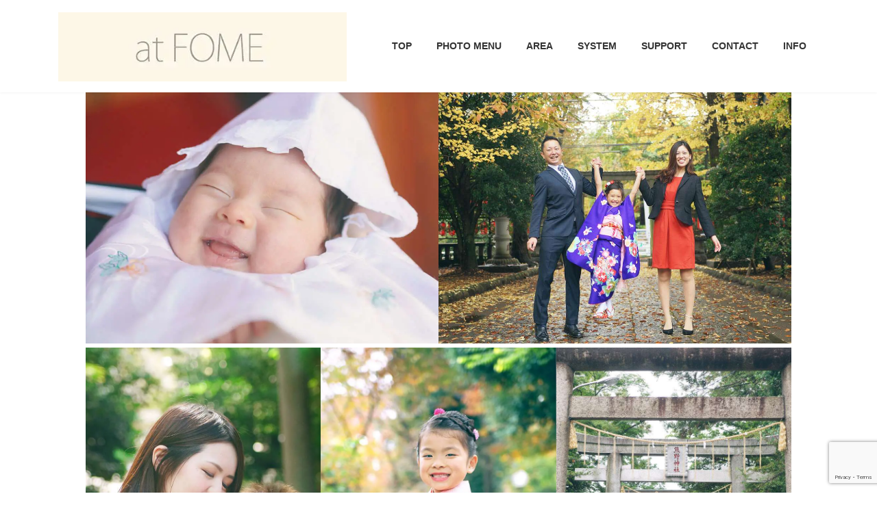

--- FILE ---
content_type: text/html; charset=UTF-8
request_url: https://www.atfome.com/?QBlog-20190906-1&mode=category&catname=%E4%B8%83%E4%BA%94%E4%B8%89
body_size: 68778
content:
<!DOCTYPE html><html lang="ja" prefix="og: https://ogp.me/ns#"><head><meta charset="utf-8"><meta http-equiv="X-UA-Compatible" content="IE=edge"><meta name="viewport" content="width=device-width, initial-scale=1"> <script data-cfasync="false" data-no-defer="1" data-no-minify="1" data-no-optimize="1">var ewww_webp_supported=!1;function check_webp_feature(A,e){var w;e=void 0!==e?e:function(){},ewww_webp_supported?e(ewww_webp_supported):((w=new Image).onload=function(){ewww_webp_supported=0<w.width&&0<w.height,e&&e(ewww_webp_supported)},w.onerror=function(){e&&e(!1)},w.src="data:image/webp;base64,"+{alpha:"UklGRkoAAABXRUJQVlA4WAoAAAAQAAAAAAAAAAAAQUxQSAwAAAARBxAR/Q9ERP8DAABWUDggGAAAABQBAJ0BKgEAAQAAAP4AAA3AAP7mtQAAAA=="}[A])}check_webp_feature("alpha");</script><script data-cfasync="false" data-no-defer="1" data-no-minify="1" data-no-optimize="1">var Arrive=function(c,w){"use strict";if(c.MutationObserver&&"undefined"!=typeof HTMLElement){var r,a=0,u=(r=HTMLElement.prototype.matches||HTMLElement.prototype.webkitMatchesSelector||HTMLElement.prototype.mozMatchesSelector||HTMLElement.prototype.msMatchesSelector,{matchesSelector:function(e,t){return e instanceof HTMLElement&&r.call(e,t)},addMethod:function(e,t,r){var a=e[t];e[t]=function(){return r.length==arguments.length?r.apply(this,arguments):"function"==typeof a?a.apply(this,arguments):void 0}},callCallbacks:function(e,t){t&&t.options.onceOnly&&1==t.firedElems.length&&(e=[e[0]]);for(var r,a=0;r=e[a];a++)r&&r.callback&&r.callback.call(r.elem,r.elem);t&&t.options.onceOnly&&1==t.firedElems.length&&t.me.unbindEventWithSelectorAndCallback.call(t.target,t.selector,t.callback)},checkChildNodesRecursively:function(e,t,r,a){for(var i,n=0;i=e[n];n++)r(i,t,a)&&a.push({callback:t.callback,elem:i}),0<i.childNodes.length&&u.checkChildNodesRecursively(i.childNodes,t,r,a)},mergeArrays:function(e,t){var r,a={};for(r in e)e.hasOwnProperty(r)&&(a[r]=e[r]);for(r in t)t.hasOwnProperty(r)&&(a[r]=t[r]);return a},toElementsArray:function(e){return e=void 0!==e&&("number"!=typeof e.length||e===c)?[e]:e}}),e=(l.prototype.addEvent=function(e,t,r,a){a={target:e,selector:t,options:r,callback:a,firedElems:[]};return this._beforeAdding&&this._beforeAdding(a),this._eventsBucket.push(a),a},l.prototype.removeEvent=function(e){for(var t,r=this._eventsBucket.length-1;t=this._eventsBucket[r];r--)e(t)&&(this._beforeRemoving&&this._beforeRemoving(t),(t=this._eventsBucket.splice(r,1))&&t.length&&(t[0].callback=null))},l.prototype.beforeAdding=function(e){this._beforeAdding=e},l.prototype.beforeRemoving=function(e){this._beforeRemoving=e},l),t=function(i,n){var o=new e,l=this,s={fireOnAttributesModification:!1};return o.beforeAdding(function(t){var e=t.target;e!==c.document&&e!==c||(e=document.getElementsByTagName("html")[0]);var r=new MutationObserver(function(e){n.call(this,e,t)}),a=i(t.options);r.observe(e,a),t.observer=r,t.me=l}),o.beforeRemoving(function(e){e.observer.disconnect()}),this.bindEvent=function(e,t,r){t=u.mergeArrays(s,t);for(var a=u.toElementsArray(this),i=0;i<a.length;i++)o.addEvent(a[i],e,t,r)},this.unbindEvent=function(){var r=u.toElementsArray(this);o.removeEvent(function(e){for(var t=0;t<r.length;t++)if(this===w||e.target===r[t])return!0;return!1})},this.unbindEventWithSelectorOrCallback=function(r){var a=u.toElementsArray(this),i=r,e="function"==typeof r?function(e){for(var t=0;t<a.length;t++)if((this===w||e.target===a[t])&&e.callback===i)return!0;return!1}:function(e){for(var t=0;t<a.length;t++)if((this===w||e.target===a[t])&&e.selector===r)return!0;return!1};o.removeEvent(e)},this.unbindEventWithSelectorAndCallback=function(r,a){var i=u.toElementsArray(this);o.removeEvent(function(e){for(var t=0;t<i.length;t++)if((this===w||e.target===i[t])&&e.selector===r&&e.callback===a)return!0;return!1})},this},i=new function(){var s={fireOnAttributesModification:!1,onceOnly:!1,existing:!1};function n(e,t,r){return!(!u.matchesSelector(e,t.selector)||(e._id===w&&(e._id=a++),-1!=t.firedElems.indexOf(e._id)))&&(t.firedElems.push(e._id),!0)}var c=(i=new t(function(e){var t={attributes:!1,childList:!0,subtree:!0};return e.fireOnAttributesModification&&(t.attributes=!0),t},function(e,i){e.forEach(function(e){var t=e.addedNodes,r=e.target,a=[];null!==t&&0<t.length?u.checkChildNodesRecursively(t,i,n,a):"attributes"===e.type&&n(r,i)&&a.push({callback:i.callback,elem:r}),u.callCallbacks(a,i)})})).bindEvent;return i.bindEvent=function(e,t,r){t=void 0===r?(r=t,s):u.mergeArrays(s,t);var a=u.toElementsArray(this);if(t.existing){for(var i=[],n=0;n<a.length;n++)for(var o=a[n].querySelectorAll(e),l=0;l<o.length;l++)i.push({callback:r,elem:o[l]});if(t.onceOnly&&i.length)return r.call(i[0].elem,i[0].elem);setTimeout(u.callCallbacks,1,i)}c.call(this,e,t,r)},i},o=new function(){var a={};function i(e,t){return u.matchesSelector(e,t.selector)}var n=(o=new t(function(){return{childList:!0,subtree:!0}},function(e,r){e.forEach(function(e){var t=e.removedNodes,e=[];null!==t&&0<t.length&&u.checkChildNodesRecursively(t,r,i,e),u.callCallbacks(e,r)})})).bindEvent;return o.bindEvent=function(e,t,r){t=void 0===r?(r=t,a):u.mergeArrays(a,t),n.call(this,e,t,r)},o};d(HTMLElement.prototype),d(NodeList.prototype),d(HTMLCollection.prototype),d(HTMLDocument.prototype),d(Window.prototype);var n={};return s(i,n,"unbindAllArrive"),s(o,n,"unbindAllLeave"),n}function l(){this._eventsBucket=[],this._beforeAdding=null,this._beforeRemoving=null}function s(e,t,r){u.addMethod(t,r,e.unbindEvent),u.addMethod(t,r,e.unbindEventWithSelectorOrCallback),u.addMethod(t,r,e.unbindEventWithSelectorAndCallback)}function d(e){e.arrive=i.bindEvent,s(i,e,"unbindArrive"),e.leave=o.bindEvent,s(o,e,"unbindLeave")}}(window,void 0),ewww_webp_supported=!1;function check_webp_feature(e,t){var r;ewww_webp_supported?t(ewww_webp_supported):((r=new Image).onload=function(){ewww_webp_supported=0<r.width&&0<r.height,t(ewww_webp_supported)},r.onerror=function(){t(!1)},r.src="data:image/webp;base64,"+{alpha:"UklGRkoAAABXRUJQVlA4WAoAAAAQAAAAAAAAAAAAQUxQSAwAAAARBxAR/Q9ERP8DAABWUDggGAAAABQBAJ0BKgEAAQAAAP4AAA3AAP7mtQAAAA==",animation:"UklGRlIAAABXRUJQVlA4WAoAAAASAAAAAAAAAAAAQU5JTQYAAAD/////AABBTk1GJgAAAAAAAAAAAAAAAAAAAGQAAABWUDhMDQAAAC8AAAAQBxAREYiI/gcA"}[e])}function ewwwLoadImages(e){if(e){for(var t=document.querySelectorAll(".batch-image img, .image-wrapper a, .ngg-pro-masonry-item a, .ngg-galleria-offscreen-seo-wrapper a"),r=0,a=t.length;r<a;r++)ewwwAttr(t[r],"data-src",t[r].getAttribute("data-webp")),ewwwAttr(t[r],"data-thumbnail",t[r].getAttribute("data-webp-thumbnail"));for(var i=document.querySelectorAll("div.woocommerce-product-gallery__image"),r=0,a=i.length;r<a;r++)ewwwAttr(i[r],"data-thumb",i[r].getAttribute("data-webp-thumb"))}for(var n=document.querySelectorAll("video"),r=0,a=n.length;r<a;r++)ewwwAttr(n[r],"poster",e?n[r].getAttribute("data-poster-webp"):n[r].getAttribute("data-poster-image"));for(var o,l=document.querySelectorAll("img.ewww_webp_lazy_load"),r=0,a=l.length;r<a;r++)e&&(ewwwAttr(l[r],"data-lazy-srcset",l[r].getAttribute("data-lazy-srcset-webp")),ewwwAttr(l[r],"data-srcset",l[r].getAttribute("data-srcset-webp")),ewwwAttr(l[r],"data-lazy-src",l[r].getAttribute("data-lazy-src-webp")),ewwwAttr(l[r],"data-src",l[r].getAttribute("data-src-webp")),ewwwAttr(l[r],"data-orig-file",l[r].getAttribute("data-webp-orig-file")),ewwwAttr(l[r],"data-medium-file",l[r].getAttribute("data-webp-medium-file")),ewwwAttr(l[r],"data-large-file",l[r].getAttribute("data-webp-large-file")),null!=(o=l[r].getAttribute("srcset"))&&!1!==o&&o.includes("R0lGOD")&&ewwwAttr(l[r],"src",l[r].getAttribute("data-lazy-src-webp"))),l[r].className=l[r].className.replace(/\bewww_webp_lazy_load\b/,"");for(var s=document.querySelectorAll(".ewww_webp"),r=0,a=s.length;r<a;r++)e?(ewwwAttr(s[r],"srcset",s[r].getAttribute("data-srcset-webp")),ewwwAttr(s[r],"src",s[r].getAttribute("data-src-webp")),ewwwAttr(s[r],"data-orig-file",s[r].getAttribute("data-webp-orig-file")),ewwwAttr(s[r],"data-medium-file",s[r].getAttribute("data-webp-medium-file")),ewwwAttr(s[r],"data-large-file",s[r].getAttribute("data-webp-large-file")),ewwwAttr(s[r],"data-large_image",s[r].getAttribute("data-webp-large_image")),ewwwAttr(s[r],"data-src",s[r].getAttribute("data-webp-src"))):(ewwwAttr(s[r],"srcset",s[r].getAttribute("data-srcset-img")),ewwwAttr(s[r],"src",s[r].getAttribute("data-src-img"))),s[r].className=s[r].className.replace(/\bewww_webp\b/,"ewww_webp_loaded");window.jQuery&&jQuery.fn.isotope&&jQuery.fn.imagesLoaded&&(jQuery(".fusion-posts-container-infinite").imagesLoaded(function(){jQuery(".fusion-posts-container-infinite").hasClass("isotope")&&jQuery(".fusion-posts-container-infinite").isotope()}),jQuery(".fusion-portfolio:not(.fusion-recent-works) .fusion-portfolio-wrapper").imagesLoaded(function(){jQuery(".fusion-portfolio:not(.fusion-recent-works) .fusion-portfolio-wrapper").isotope()}))}function ewwwWebPInit(e){ewwwLoadImages(e),ewwwNggLoadGalleries(e),document.arrive(".ewww_webp",function(){ewwwLoadImages(e)}),document.arrive(".ewww_webp_lazy_load",function(){ewwwLoadImages(e)}),document.arrive("videos",function(){ewwwLoadImages(e)}),"loading"==document.readyState?document.addEventListener("DOMContentLoaded",ewwwJSONParserInit):("undefined"!=typeof galleries&&ewwwNggParseGalleries(e),ewwwWooParseVariations(e))}function ewwwAttr(e,t,r){null!=r&&!1!==r&&e.setAttribute(t,r)}function ewwwJSONParserInit(){"undefined"!=typeof galleries&&check_webp_feature("alpha",ewwwNggParseGalleries),check_webp_feature("alpha",ewwwWooParseVariations)}function ewwwWooParseVariations(e){if(e)for(var t=document.querySelectorAll("form.variations_form"),r=0,a=t.length;r<a;r++){var i=t[r].getAttribute("data-product_variations"),n=!1;try{for(var o in i=JSON.parse(i))void 0!==i[o]&&void 0!==i[o].image&&(void 0!==i[o].image.src_webp&&(i[o].image.src=i[o].image.src_webp,n=!0),void 0!==i[o].image.srcset_webp&&(i[o].image.srcset=i[o].image.srcset_webp,n=!0),void 0!==i[o].image.full_src_webp&&(i[o].image.full_src=i[o].image.full_src_webp,n=!0),void 0!==i[o].image.gallery_thumbnail_src_webp&&(i[o].image.gallery_thumbnail_src=i[o].image.gallery_thumbnail_src_webp,n=!0),void 0!==i[o].image.thumb_src_webp&&(i[o].image.thumb_src=i[o].image.thumb_src_webp,n=!0));n&&ewwwAttr(t[r],"data-product_variations",JSON.stringify(i))}catch(e){}}}function ewwwNggParseGalleries(e){if(e)for(var t in galleries){var r=galleries[t];galleries[t].images_list=ewwwNggParseImageList(r.images_list)}}function ewwwNggLoadGalleries(e){e&&document.addEventListener("ngg.galleria.themeadded",function(e,t){window.ngg_galleria._create_backup=window.ngg_galleria.create,window.ngg_galleria.create=function(e,t){var r=$(e).data("id");return galleries["gallery_"+r].images_list=ewwwNggParseImageList(galleries["gallery_"+r].images_list),window.ngg_galleria._create_backup(e,t)}})}function ewwwNggParseImageList(e){for(var t in e){var r=e[t];if(void 0!==r["image-webp"]&&(e[t].image=r["image-webp"],delete e[t]["image-webp"]),void 0!==r["thumb-webp"]&&(e[t].thumb=r["thumb-webp"],delete e[t]["thumb-webp"]),void 0!==r.full_image_webp&&(e[t].full_image=r.full_image_webp,delete e[t].full_image_webp),void 0!==r.srcsets)for(var a in r.srcsets)nggSrcset=r.srcsets[a],void 0!==r.srcsets[a+"-webp"]&&(e[t].srcsets[a]=r.srcsets[a+"-webp"],delete e[t].srcsets[a+"-webp"]);if(void 0!==r.full_srcsets)for(var i in r.full_srcsets)nggFSrcset=r.full_srcsets[i],void 0!==r.full_srcsets[i+"-webp"]&&(e[t].full_srcsets[i]=r.full_srcsets[i+"-webp"],delete e[t].full_srcsets[i+"-webp"])}return e}check_webp_feature("alpha",ewwwWebPInit);</script> <link rel="preload" as="image" href="https://www.atfome.com/wp/wp-content/uploads/2024/07/atfome-gallery-omiyamairi-tokyo-17.jpg" imagesrcset="https://www.atfome.com/wp/wp-content/uploads/2024/07/atfome-gallery-omiyamairi-tokyo-17.jpg 1000w, https://www.atfome.com/wp/wp-content/uploads/2024/07/atfome-gallery-omiyamairi-tokyo-17-768x548.jpg 768w" imagesizes="(max-width: 1000px) 100vw, 1000px" /><link media="all" href="https://www.atfome.com/wp/wp-content/cache/autoptimize/css/autoptimize_b21291168f0aa1dd009d095a36f522b1.css" rel="stylesheet"><title>ロケーションフォト（東京・埼玉・千葉・神奈川）専門のフォトグラファーならat FOME（アットホーム）</title><meta name="description" content="at FOME（アットホーム）は、お宮参り・七五三・ニューボーンフォト・家族写真1万組以上の実績があるプロフォトグラファーによる出張撮影サービスです。1h23,000円（税込）〜は業界最安値（東京・埼玉・千葉・神奈川）。写真データはたっぷり200CUT！"/><meta name="robots" content="follow, index, max-snippet:-1, max-video-preview:-1, max-image-preview:large"/><link rel="canonical" href="https://www.atfome.com/" /><meta property="og:locale" content="ja_JP" /><meta property="og:type" content="website" /><meta property="og:title" content="ロケーションフォト（東京・埼玉・千葉・神奈川）専門のフォトグラファーならat FOME（アットホーム）" /><meta property="og:description" content="at FOME（アットホーム）は、お宮参り・七五三・ニューボーンフォト・家族写真1万組以上の実績があるプロフォトグラファーによる出張撮影サービスです。1h23,000円（税込）〜は業界最安値（東京・埼玉・千葉・神奈川）。写真データはたっぷり200CUT！" /><meta property="og:url" content="https://www.atfome.com/" /><meta property="og:site_name" content="お宮参り・七五三・ニューボーンフォトの出張撮影（東京・埼玉・千葉・神奈川）｜プロカメラマンに依頼するならat FOME（アットホーム）" /><meta property="og:updated_time" content="2025-12-12T00:27:56+09:00" /><meta property="og:image" content="https://www.atfome.com/wp/wp-content/uploads/2024/07/atfome-gallery-753-tokyo-14.jpg" /><meta property="og:image:secure_url" content="https://www.atfome.com/wp/wp-content/uploads/2024/07/atfome-gallery-753-tokyo-14.jpg" /><meta property="og:image:width" content="1015" /><meta property="og:image:height" content="713" /><meta property="og:image:alt" content="清瀬市日枝神社水天宮での七五三の家族" /><meta property="og:image:type" content="image/jpeg" /><meta property="article:published_time" content="2022-07-02T03:08:51+09:00" /><meta property="article:modified_time" content="2025-12-12T00:27:56+09:00" /><meta name="twitter:card" content="summary_large_image" /><meta name="twitter:title" content="ロケーションフォト（東京・埼玉・千葉・神奈川）専門のフォトグラファーならat FOME（アットホーム）" /><meta name="twitter:description" content="at FOME（アットホーム）は、お宮参り・七五三・ニューボーンフォト・家族写真1万組以上の実績があるプロフォトグラファーによる出張撮影サービスです。1h23,000円（税込）〜は業界最安値（東京・埼玉・千葉・神奈川）。写真データはたっぷり200CUT！" /><meta name="twitter:image" content="https://www.atfome.com/wp/wp-content/uploads/2024/07/atfome-gallery-753-tokyo-14.jpg" /><meta name="twitter:label1" content="によって書かれた" /><meta name="twitter:data1" content="高野勝洋" /><meta name="twitter:label2" content="読む時間" /><meta name="twitter:data2" content="4分" /> <script type="application/ld+json" class="rank-math-schema">{"@context":"https://schema.org","@graph":[{"@type":"Place","@id":"https://www.atfome.com/#place","address":{"@type":"PostalAddress","streetAddress":"8-21-2","addressLocality":"\u65b0\u5ea7\u5e02\u91ce\u706b\u6b62","addressRegion":"\u57fc\u7389\u770c","postalCode":"352-0011","addressCountry":"\u65e5\u672c"}},{"@type":["ProfessionalService","Organization"],"@id":"https://www.atfome.com/#organization","name":"at FOME\uff08\u30a2\u30c3\u30c8\u30db\u30fc\u30e0\uff09","url":"https://www.atfome.com","email":"atfome.takano@gmail.com","address":{"@type":"PostalAddress","streetAddress":"8-21-2","addressLocality":"\u65b0\u5ea7\u5e02\u91ce\u706b\u6b62","addressRegion":"\u57fc\u7389\u770c","postalCode":"352-0011","addressCountry":"\u65e5\u672c"},"logo":{"@type":"ImageObject","@id":"https://www.atfome.com/#logo","url":"https://www.atfome.com/wp/wp-content/uploads/2025/03/cropped-atfome-favicon.png","contentUrl":"https://www.atfome.com/wp/wp-content/uploads/2025/03/cropped-atfome-favicon.png","caption":"\u304a\u5bae\u53c2\u308a\u30fb\u4e03\u4e94\u4e09\u30fb\u30cb\u30e5\u30fc\u30dc\u30fc\u30f3\u30d5\u30a9\u30c8\u306e\u51fa\u5f35\u64ae\u5f71\uff08\u6771\u4eac\u30fb\u57fc\u7389\u30fb\u5343\u8449\u30fb\u795e\u5948\u5ddd\uff09\uff5c\u30d7\u30ed\u30ab\u30e1\u30e9\u30de\u30f3\u306b\u4f9d\u983c\u3059\u308b\u306a\u3089at FOME\uff08\u30a2\u30c3\u30c8\u30db\u30fc\u30e0\uff09","inLanguage":"ja","width":"512","height":"512"},"priceRange":"23,000\u5186","openingHours":["Monday,Tuesday,Wednesday,Thursday,Friday,Saturday,Sunday 09:00-17:00"],"description":"1h23,000\u5186\uff08\u7a0e\u8fbc\uff09\u301c\u306f\u696d\u754c\u6700\u5b89\u5024\u3002\u81ea\u7136\u306a\u96f0\u56f2\u6c17\u306e\u5bb6\u65cf\u5199\u771f\u301c\u304a\u3057\u3083\u308c\u306a\u5199\u771f\u307e\u3067\u7d0d\u54c1\u3059\u308b\u30c7\u30fc\u30bf\u306f\u305f\u3063\u3077\u308a200CUT\uff01\u30cb\u30e5\u30fc\u30dc\u30fc\u30f3\u30d5\u30a9\u30c8\u30fb\u304a\u98df\u3044\u521d\u3081\u30fb\u8a95\u751f\u65e5\u30fb\u5352\u5712\u5f0f\u30fb\u904b\u52d5\u4f1a\u30fb\u6210\u4eba\u5f0f\u30fb\u7d50\u5a5a\u5f0f\u306a\u3069\u5e74\u9593300\u7d44\u4ee5\u4e0a\u306e\u5bb6\u65cf\u5199\u771f\u3092\u64ae\u5f71\u3059\u308b\u30d7\u30ed\u30ab\u30e1\u30e9\u30de\u30f3\u304c\u5728\u7c4d\u3057\u3066\u3044\u307e\u3059\u3002","location":{"@id":"https://www.atfome.com/#place"},"image":{"@id":"https://www.atfome.com/#logo"},"telephone":"+81-090-4521-9349"},{"@type":"WebSite","@id":"https://www.atfome.com/#website","url":"https://www.atfome.com","name":"\u304a\u5bae\u53c2\u308a\u30fb\u4e03\u4e94\u4e09\u30fb\u30cb\u30e5\u30fc\u30dc\u30fc\u30f3\u30d5\u30a9\u30c8\u306e\u51fa\u5f35\u64ae\u5f71\uff08\u6771\u4eac\u30fb\u57fc\u7389\u30fb\u5343\u8449\u30fb\u795e\u5948\u5ddd\uff09\uff5c\u30d7\u30ed\u30ab\u30e1\u30e9\u30de\u30f3\u306b\u4f9d\u983c\u3059\u308b\u306a\u3089at FOME\uff08\u30a2\u30c3\u30c8\u30db\u30fc\u30e0\uff09","alternateName":"at FOME\uff08\u30a2\u30c3\u30c8\u30db\u30fc\u30e0\uff09","publisher":{"@id":"https://www.atfome.com/#organization"},"inLanguage":"ja","potentialAction":{"@type":"SearchAction","target":"https://www.atfome.com/?s={search_term_string}","query-input":"required name=search_term_string"}},{"@type":"ImageObject","@id":"https://www.atfome.com/wp/wp-content/uploads/2024/07/atfome-gallery-753-tokyo-14.jpg","url":"https://www.atfome.com/wp/wp-content/uploads/2024/07/atfome-gallery-753-tokyo-14.jpg","width":"1015","height":"713","caption":"\u6e05\u702c\u5e02\u65e5\u679d\u795e\u793e\u6c34\u5929\u5bae\u3067\u306e\u4e03\u4e94\u4e09\u306e\u5bb6\u65cf","inLanguage":"ja"},{"@type":["WebPage","FAQPage"],"@id":"https://www.atfome.com/#webpage","url":"https://www.atfome.com/","name":"\u30ed\u30b1\u30fc\u30b7\u30e7\u30f3\u30d5\u30a9\u30c8\uff08\u6771\u4eac\u30fb\u57fc\u7389\u30fb\u5343\u8449\u30fb\u795e\u5948\u5ddd\uff09\u5c02\u9580\u306e\u30d5\u30a9\u30c8\u30b0\u30e9\u30d5\u30a1\u30fc\u306a\u3089at FOME\uff08\u30a2\u30c3\u30c8\u30db\u30fc\u30e0\uff09","datePublished":"2022-07-02T03:08:51+09:00","dateModified":"2025-12-12T00:27:56+09:00","about":{"@id":"https://www.atfome.com/#organization"},"isPartOf":{"@id":"https://www.atfome.com/#website"},"primaryImageOfPage":{"@id":"https://www.atfome.com/wp/wp-content/uploads/2024/07/atfome-gallery-753-tokyo-14.jpg"},"inLanguage":"ja","mainEntity":[{"@type":"Question","url":"https://www.atfome.com/#faq-question-1754190913924","name":"Q\u3000\u4e88\u7d04\u306e\u30ad\u30e3\u30f3\u30bb\u30eb\u6599\u91d1\u306f\u304b\u304b\u308a\u307e\u3059\u304b\uff1f","acceptedAnswer":{"@type":"Answer","text":"A\u3000\u306f\u3044\u3002\u30ad\u30e3\u30f3\u30bb\u30eb\uff08\u65e5\u7a0b\u5909\u66f4\u306a\u304d\u64ae\u5f71\u4e2d\u6b62\uff09\u306e\u5834\u5408\u306f\u3001\u4e88\u5b9a\u3057\u3066\u3044\u305f\u51fa\u5f35\u64ae\u5f71\u6599\u91d1\u306b\u5bfe\u3057\u3066\u30ad\u30e3\u30f3\u30bb\u30eb\u6599\u3092\u9802\u3044\u3066\u304a\u308a\u307e\u3059\u3002<br><br>at FOME\u306f\u5b8c\u5168\u4e88\u7d04\u5236\u3067\u904b\u55b6\u3057\u3066\u304a\u308a\u307e\u3059\u3002\u4e88\u7d04\u304c\u78ba\u5b9a\u3055\u308c\u307e\u3059\u3068\u3001\u305d\u306e\u65e5\u6642\u3092\u5e0c\u671b\u3059\u308b\u4ed6\u306e\u304a\u5ba2\u69d8\u3092\u304a\u65ad\u308a\u3057\u3066\u304a\u308a\u307e\u3059\u3002\u304a\u7533\u3057\u8fbc\u307f\u3092\u3055\u308c\u308b\u304a\u5ba2\u69d8\u306f\u30ad\u30e3\u30f3\u30bb\u30eb\u3092\u3055\u308c\u306a\u3044\u3088\u3046\u3001\u3054\u7406\u89e3\u3068\u3054\u5354\u529b\u3092\u304a\u9858\u3044\u7533\u3057\u4e0a\u3052\u307e\u3059\u3002<br><br><strong>\u30ad\u30e3\u30f3\u30bb\u30eb\u6599</strong> \u5f53\u65e5<strong>100\uff05</strong>\u3000\u524d\u65e5-3\u65e5\u524d<strong>80\uff05</strong>\u30004\u65e5\u524d-7\u65e5\u524d<strong>50\uff05</strong>\u5c1a\u30017\u65e5\u524d\u4ee5\u4e0a\u306e\u30ad\u30e3\u30f3\u30bb\u30eb\u306b\u95a2\u3057\u3066\u306f\u30ad\u30e3\u30f3\u30bb\u30eb\u6599\u91d1\u306f\u7279\u306b\u3044\u305f\u3060\u3044\u3066\u3044\u307e\u305b\u3093\u3002<br>"}},{"@type":"Question","url":"https://www.atfome.com/#faq-question-1754191578053","name":"Q\u3000\u51fa\u5f35\u64ae\u5f71\u306e\u652f\u6255\u3044\u306f\u30af\u30ec\u30b8\u30c3\u30c8\u30ab\u30fc\u30c9\u3067\u3082\u53ef\u80fd\u3067\u3059\u304b\uff1f","acceptedAnswer":{"@type":"Answer","text":"A\u3000\u7533\u3057\u8a33\u3042\u308a\u307e\u305b\u3093<strong>\u3002</strong>\u30af\u30ec\u30b8\u30c3\u30c8\u30ab\u30fc\u30c9\u53ca\u3073\u30b9\u30de\u30db\u6c7a\u6e08\u306b\u306f\u5bfe\u5fdc\u3057\u3066\u304a\u308a\u307e\u305b\u3093\u3002<br>\u57fa\u672c\u7684\u306b\u306f<strong>\u73fe\u91d1</strong>\u3067\u306e\u5f53\u65e5\u6255\u3044\u306b\u306a\u3063\u3066\u304a\u308a\u307e\u3059\u3002<strong>\u9280\u884c\u632f\u8fbc</strong>\u3067\u306e\u5bfe\u5fdc\u3082\u53ef\u80fd\u3067\u3059\u304c\u3001\u305d\u306e\u5834\u5408\u306f\u64ae\u5f71\u524d\u65e5\u307e\u3067\u306b\u304a\u76f8\u8ac7\u4e0b\u3055\u3044\u3002<br>"}},{"@type":"Question","url":"https://www.atfome.com/#faq-question-1754191221318","name":"Q\u3000\u64ae\u5f71\u65e5\u306e\u5929\u6c17\u4e88\u5831\u304c\u96e8\u306e\u5834\u5408\u306f\u3001\u65e5\u7a0b\u3092\u5909\u66f4\u3067\u304d\u307e\u3059\u304b\uff1f","acceptedAnswer":{"@type":"Answer","text":"A\u3000\u306f\u3044\u3002\u96e8\u5929\u306e\u5834\u5408\u306f\u5909\u66f4\u53ef\u80fd\u3067\u3059\u3002\u7a7a\u304d\u60c5\u5831\u3092\u304a\u77e5\u3089\u305b\u3057\u307e\u3059\u306e\u3067\u51fa\u6765\u308b\u9650\u308a\u304a\u65e9\u3081\u306e\u65e5\u7a0b\u3067\u3001\u518d\u5ea6\u3054\u4e88\u7d04\u3092\u304a\u9858\u3044\u3057\u3066\u304a\u308a\u307e\u3059\u3002\u3053\u306e\u5834\u5408\u3001\u5909\u66f4\u6599\u306f\u767a\u751f\u3057\u307e\u305b\u3093\u3002<br><br>\u65e5\u7a0b\u5909\u66f4\u306e\u3054\u76f8\u8ac7\u306f\u64ae\u5f71\u4e88\u5b9a\u65e5\u524d\u65e5\u307e\u3067\u306b\u3054\u76f8\u8ac7\u304f\u3060\u3055\u3044\u3002\u5f53\u65e5\u3067\u306f\u5bfe\u5fdc\u3067\u304d\u307e\u305b\u3093\u3002<br><br><strong>\u65e5\u7a0b\u5909\u66f4\u306a\u304d\u64ae\u5f71\u4e2d\u6b62</strong>\u306e\u5834\u5408\u306f\u3001\u30ad\u30e3\u30f3\u30bb\u30eb\u6599\u304c\u767a\u751f\u3057\u307e\u3059\u3002\u5f53\u65e5\u306e\u5834\u5408\u306f\u3001\u64ae\u5f71\u6599\u306e100\uff05\u306e\u304a\u652f\u6255\u3044\u3092\u304a\u9858\u3044\u3057\u3066\u304a\u308a\u307e\u3059\u3002<br><br><strong>\u30ad\u30e3\u30f3\u30bb\u30eb\u6599</strong> \u5f53\u65e5<strong>100\uff05</strong>\u3000\u524d\u65e5-3\u65e5\u524d<strong>80\uff05</strong>\u30004\u65e5\u524d-7\u65e5\u524d<strong>50\uff05</strong><br><br>9\u301c12\u6708\u4e03\u4e94\u4e09\u30b7\u30fc\u30ba\u30f3\u306e\u571f\u65e5\u306e\u591a\u304f\u306f\u57cb\u307e\u3063\u3066\u304a\u308a\u3001\u65e5\u7a0b\u5909\u66f4\u304c\u975e\u5e38\u306b\u96e3\u3057\u3044\u72b6\u6cc1\u306b\u306a\u308a\u307e\u3059\u3002\u307e\u305f\u3001\u7956\u7236\u6bcd\u6a23\u304c\u9060\u65b9\u304b\u3089\u6765\u3089\u308c\u308b\u304a\u5ba2\u69d8\u306e\u5834\u5408\u306a\u3069\u3082\u65e5\u7a0b\u5909\u66f4\u304c\u96e3\u3057\u3044\u3068\u8003\u3048\u3089\u308c\u307e\u3059\u3002\u591a\u5c11\u306e\u96e8\u306a\u3069\u306e\u5834\u5408\u306f\u5c4b\u6839\u4e0b\u3084\u3001\u5098\u3092\u3055\u3057\u3066\u306e\u64ae\u5f71\u306b\u306a\u308a\u307e\u3059\u304c\u96e8\u5929\u6c7a\u884c\u3082\u4f75\u305b\u3066\u3054\u691c\u8a0e\u304f\u3060\u3055\u3044\u3002\u3042\u308b\u3044\u306f\u3001\u96e8\u306e\u3042\u305f\u3089\u306a\u3044\u81ea\u5b85\u30fb\u30db\u30c6\u30eb\u30fb\u4f1a\u98df\u5834\u306a\u3069\u306e\u5834\u6240\u3078\u306e\u5909\u66f4\u3092\u3054\u691c\u8a0e\u304f\u3060\u3055\u3044\u3002<br>"}},{"@type":"Question","url":"https://www.atfome.com/#faq-question-1754191578053","name":"Q\u3000\u5199\u771f\u30c7\u30fc\u30bf\u306e\u7d0d\u671f\u306f\u3069\u306e\u304f\u3089\u3044\u3067\u3059\u304b\uff1f","acceptedAnswer":{"@type":"Answer","text":"A\u3000\u901a\u5e387-10\u65e5\u4ee5\u5185\u306b\u7d0d\u54c1\u3057\u307e\u3059\uff089\u6708\u301c12\u6708\u306b\u304b\u3051\u3066\u306e\u4e03\u4e94\u4e09\u306e\u7e41\u5fd9\u671f\u306f10-14\u65e5\u9802\u304f\u5834\u5408\u3082\u3054\u3056\u3044\u307e\u3059\uff09\u3002<br><br>\u5199\u771f\u30c7\u30fc\u30bf\u306f \u30e1\u30fc\u30eb\u306b\u3066\u30c0\u30a6\u30f3\u30ed\u30fc\u30c9URL\u3092\u9001\u4ed8\u3057\u307e\u3059\u3002URL\u3092\u304a\u6e21\u3057\u3057\u3066\u304b\u30891\u9031\u9593\u4ee5\u5185\u306b\u30c0\u30a6\u30f3\u30ed\u30fc\u30c9\u3055\u308c\u308b\u3088\u3046\u3001\u304a\u9858\u3044\u3044\u305f\u3057\u307e\u3059\u3002<br><br>\u203b\u5199\u771f\u30c7\u30fc\u30bf\u306fJPEG\u5f62\u5f0f\u3001\u30ab\u30e9\u30fc\u30e2\u30fc\u30c9\u306fsRGB\u306b\u306a\u308a\u307e\u3059\u3002"}}]},{"@type":"Person","@id":"https://www.atfome.com/author/at-fome/","name":"\u9ad8\u91ce\u52dd\u6d0b","url":"https://www.atfome.com/author/at-fome/","image":{"@type":"ImageObject","@id":"https://secure.gravatar.com/avatar/2cb89ba13cf3d9b84e7070e3b9691c3cb8658cb5a4df46024912723454bb2080?s=96&amp;d=mm&amp;r=g","url":"https://secure.gravatar.com/avatar/2cb89ba13cf3d9b84e7070e3b9691c3cb8658cb5a4df46024912723454bb2080?s=96&amp;d=mm&amp;r=g","caption":"\u9ad8\u91ce\u52dd\u6d0b","inLanguage":"ja"},"sameAs":["https://www.atfome.com/wp"],"worksFor":{"@id":"https://www.atfome.com/#organization"}},{"headline":"\u51fa\u5f35\u30ab\u30e1\u30e9\u30de\u30f3\u304c\u63d0\u6848\u3059\u308b\u5b89\u5fc3\u4fa1\u683c","description":"\u6700\u8fd1\u3067\u306f\u30d7\u30ed\u30fb\u30a2\u30de\u554f\u308f\u305a\u30ab\u30e1\u30e9\u30de\u30f3\u304c\u767b\u9332\u3067\u304d\u308b\u30de\u30c3\u30c1\u30f3\u30b0\u30b5\u30a4\u30c8\u306e\u5e83\u544a\u304cGoogle\u691c\u7d22\u306e\u4e0a\u4f4d\u3092\u5360\u3081\u3066\u3044\u307e\u3059\u3002\u30d7\u30e9\u30c3\u30c8\u30d5\u30a9\u30fc\u30e0\u3092\u904b\u55b6\u3059\u308b\u30d3\u30b8\u30cd\u30b9\u306f\u30de\u30c3\u30c1\u30f3\u30b0\u306e\u4ef2\u4ecb\u624b\u6570\u6599\u3067\u5229\u76ca\u3092\u5f97\u308b\u306e\u3067\u3001\u81a8\u5927\u306a\u5e83\u544a\u8cbb\u3092\u304b\u3051\u3066\u5229\u7528\u8005\u3092\u5897\u3084\u3059\u5fc5\u8981\u304c\u3042\u308a\u307e\u3059\u3002\u91cd\u8981\u306a\u306e\u306f\u8cea\u3067\u306f\u306a\u304f\u91cf\u306a\u306e\u3067\u3001\u30ab\u30e1\u30e9\u30de\u30f3\u304c\u30d7\u30ed\u3067\u3082\u30a2\u30de\u30c1\u30e5\u30a2\u3067\u3082\u95a2\u4fc2\u306a\u3044\u3093\u3067\u3059\u3002\u9ad8\u3044\u4ef2\u4ecb\u624b\u6570\u6599\u306e\u5206\u3001\u5199\u771f\u4ee3\u304c\u9ad8\u304f\u611f\u3058\u308b\u306e\u306f\u4ed5\u65b9\u304c\u306a\u3044\u3053\u3068\u3067\u3059\u3002\u304a\u5bae\u53c2\u308a\u3084\u4e03\u4e94\u4e09\u306e\u3088\u3046\u306b\u4e00\u751f\u306b\u4e00\u5ea6\u306e\u884c\u4e8b\u3068\u8003\u3048\u308c\u3070\u3001\u5199\u771f\u4ee3\u304c\u9ad8\u304f\u306a\u308b\u306e\u306f\u4ed5\u65b9\u304c\u306a\u3044\u3068\u3042\u304d\u3089\u3081\u3066\u3044\u308b\u4eba\u306f\u5c11\u306a\u304f\u306a\u3044\u3068\u601d\u3044\u307e\u3059\u3002\u304a\u8a95\u751f\u65e5\u3001\u304a\u98df\u3044\u521d\u3081\u3001\u5352\u5712\u5f0f\u30fb\u5165\u5b66\u5f0f\u30fb\u904b\u52d5\u4f1a\u3001\u6210\u4eba\u5f0f\u306a\u3069\u3001\u304b\u305e\u304f\u306e\u6642\u9593\u306f\u304a\u5bae\u53c2\u308a\u3084\u4e03\u4e94\u4e09\u3060\u3051\u3067\u306f\u306a\u3044\u306f\u305a\u3067\u3059\u3002\u9ad8\u984d\u306a\u64ae\u5f71\u4ee3\u3067\u3059\u3068\u5bb6\u65cf\u5199\u771f\u3092\u6b8b\u3059\u6a5f\u4f1a\u304c\u6e1b\u3063\u3066\u3057\u307e\u3046\u306e\u3067\u306f\u306a\u3044\u304b\u3068\u5fc3\u914d\u306b\u306a\u308a\u307e\u3059\u3002 at FOME\uff08\u30a2\u30c3\u30c8\u30d5\u30a9\u30fc\u30e0\uff09\u3067\u306f\u3001\u4f4e\u4fa1\u683c\u3067\u3082\u6e80\u8db3\u5ea6\u306e\u9ad8\u3044\u5199\u771f\u64ae\u5f71\u306f\u53ef\u80fd\u3060\u3068\u8003\u3048\u3066\u3044\u307e\u3059\u3002\u51fa\u5f35\u30ab\u30e1\u30e9\u30de\u30f3\u304c\u63d0\u6848\u3059\u308b\u5b89\u5fc3\u4fa1\u683c\u3067\u304a\u5bae\u53c2\u308a\u30fb\u4e03\u4e94\u4e09\u30fb\u304a\u98df\u3044\u521d\u3081\u5199\u771f\u306e\u51fa\u5f35\u64ae\u5f71\u306e\u4e8b\u4f8b\u3092\u3054\u6848\u5185\u3057\u307e\u3059\u3002","keywords":"\u51fa\u5f35\u30ab\u30e1\u30e9\u30de\u30f3,\u5b89\u5fc3\u4fa1\u683c","@type":"Article","author":{"@id":"https://www.atfome.com/author/at-fome/","name":"\u9ad8\u91ce\u52dd\u6d0b"},"datePublished":"2022-07-02T03:08:51+09:00","dateModified":"2025-12-12T00:27:56+09:00","image":{"@id":"https://www.atfome.com/wp/wp-content/uploads/2024/07/atfome-gallery-753-tokyo-14.jpg"},"name":"\u51fa\u5f35\u30ab\u30e1\u30e9\u30de\u30f3\u304c\u63d0\u6848\u3059\u308b\u5b89\u5fc3\u4fa1\u683c","@id":"https://www.atfome.com/#schema-144713","isPartOf":{"@id":"https://www.atfome.com/#webpage"},"publisher":{"@id":"https://www.atfome.com/#organization"},"inLanguage":"ja","mainEntityOfPage":{"@id":"https://www.atfome.com/#webpage"}}]}</script> <meta name="google-site-verification" content="cqX63WDYIH3OaqzGyvBC-cTPwdQsA2OZwlOQ6fmPvJw" /><meta name="p:domain_verify" content="549757061464" /><link href='https://platform.twitter.com' rel='preconnect' /><link rel="alternate" type="application/rss+xml" title="ロケーションフォト（東京・埼玉・千葉・神奈川）専門のフォトグラファーならat FOME（アットホーム） &raquo; フィード" href="https://www.atfome.com/feed/" /><link rel="alternate" type="application/rss+xml" title="ロケーションフォト（東京・埼玉・千葉・神奈川）専門のフォトグラファーならat FOME（アットホーム） &raquo; コメントフィード" href="https://www.atfome.com/comments/feed/" /><link rel="alternate" title="oEmbed (JSON)" type="application/json+oembed" href="https://www.atfome.com/wp-json/oembed/1.0/embed?url=https%3A%2F%2Fwww.atfome.com%2F" /><link rel="alternate" title="oEmbed (XML)" type="text/xml+oembed" href="https://www.atfome.com/wp-json/oembed/1.0/embed?url=https%3A%2F%2Fwww.atfome.com%2F&#038;format=xml" /><meta name="description" content="at FOME（アットホーム）は、お宮参り・七五三・ニューボーンフォト・家族写真1万組以上の実績があるプロフォトグラファーによる出張撮影サービスです。1h23,000円（税込）〜は業界最安値（東京・埼玉・千葉・神奈川）。写真データはたっぷり200CUT！" /><style id='core-block-supports-inline-css' type='text/css'>.wp-block-gallery.wp-block-gallery-1{--wp--style--unstable-gallery-gap:var(--wp--style--gallery-gap-default,var(--gallery-block--gutter-size,var(--wp--style--block-gap,.5em)));gap:var(--wp--style--gallery-gap-default,var(--gallery-block--gutter-size,var(--wp--style--block-gap,.5em)))}.wp-block-gallery.wp-block-gallery-2{--wp--style--unstable-gallery-gap:var(--wp--style--gallery-gap-default,var(--gallery-block--gutter-size,var(--wp--style--block-gap,.5em)));gap:var(--wp--style--gallery-gap-default,var(--gallery-block--gutter-size,var(--wp--style--block-gap,.5em)))}.wp-elements-c220312bede1c905f0fd00309d15729e a:where(:not(.wp-element-button)){color:var(--wp--preset--color--vk-color-primary-vivid)}.wp-block-gallery.wp-block-gallery-3{--wp--style--unstable-gallery-gap:var(--wp--style--gallery-gap-default,var(--gallery-block--gutter-size,var(--wp--style--block-gap,.5em)));gap:var(--wp--style--gallery-gap-default,var(--gallery-block--gutter-size,var(--wp--style--block-gap,.5em)))}.wp-block-gallery.wp-block-gallery-4{--wp--style--unstable-gallery-gap:var(--wp--style--gallery-gap-default,var(--gallery-block--gutter-size,var(--wp--style--block-gap,.5em)));gap:var(--wp--style--gallery-gap-default,var(--gallery-block--gutter-size,var(--wp--style--block-gap,.5em)))}.wp-container-core-columns-is-layout-9d6595d7{flex-wrap:nowrap}.wp-elements-0390b3abc54b4ffc399ec819d5bdf0a1 a:where(:not(.wp-element-button)){color:var(--wp--preset--color--vk-color-primary-vivid)}.wp-elements-0660c1319ed5f62a49ef244c5e811ec8 a:where(:not(.wp-element-button)){color:var(--wp--preset--color--vk-color-primary-vivid)}.wp-elements-2a549739f3b309a04c398b7f216065e8 a:where(:not(.wp-element-button)){color:var(--wp--preset--color--vk-color-primary-vivid)}.wp-block-gallery.wp-block-gallery-5{--wp--style--unstable-gallery-gap:var(--wp--style--gallery-gap-default,var(--gallery-block--gutter-size,var(--wp--style--block-gap,.5em)));gap:var(--wp--style--gallery-gap-default,var(--gallery-block--gutter-size,var(--wp--style--block-gap,.5em)))}.wp-elements-712d95971eb684cab89016f63239959d a:where(:not(.wp-element-button)){color:var(--wp--preset--color--vk-color-primary-vivid)}.wp-block-gallery.wp-block-gallery-6{--wp--style--unstable-gallery-gap:var(--wp--style--gallery-gap-default,var(--gallery-block--gutter-size,var(--wp--style--block-gap,.5em)));gap:var(--wp--style--gallery-gap-default,var(--gallery-block--gutter-size,var(--wp--style--block-gap,.5em)))}</style><link rel="https://api.w.org/" href="https://www.atfome.com/wp-json/" /><link rel="alternate" title="JSON" type="application/json" href="https://www.atfome.com/wp-json/wp/v2/pages/45" /><link rel="EditURI" type="application/rsd+xml" title="RSD" href="https://www.atfome.com/wp/xmlrpc.php?rsd" /><meta name="generator" content="WordPress 6.9" /><link rel='shortlink' href='https://www.atfome.com/' /><meta name="ti-site-data" content="[base64]" /><link rel="llms-sitemap" href="https://www.atfome.com/llms.txt" /> <noscript><style>.lazyload[data-src]{display:none !important}</style></noscript><meta property="og:site_name" content="ロケーションフォト（東京・埼玉・千葉・神奈川）専門のフォトグラファーならat FOME（アットホーム）" /><meta property="og:url" content="https://www.atfome.com/" /><meta property="og:title" content="ロケーションフォト（東京・埼玉・千葉・神奈川）専門のフォトグラファーならat FOME（アットホーム）" /><meta property="og:description" content="at FOME（アットホーム）は、お宮参り・七五三・ニューボーンフォト・家族写真1万組以上の実績があるプロフォトグラファーによる出張撮影サービスです。1h23,000円（税込）〜は業界最安値（東京・埼玉・千葉・神奈川）。写真データはたっぷり200CUT！" /><meta property="fb:app_id" content="1072868552808807" /><meta property="og:type" content="website" /><meta property="og:image" content="https://www.atfome.com/wp/wp-content/uploads/2024/07/atfome-gallery-753-tokyo-14.jpg" /><meta property="og:image:width" content="1000" /><meta property="og:image:height" content="702" /><link rel="icon" href="https://www.atfome.com/wp/wp-content/uploads/2025/03/cropped-atfome-favicon-32x32.png" sizes="32x32" /><link rel="icon" href="https://www.atfome.com/wp/wp-content/uploads/2025/03/cropped-atfome-favicon-192x192.png" sizes="192x192" /><link rel="apple-touch-icon" href="https://www.atfome.com/wp/wp-content/uploads/2025/03/cropped-atfome-favicon-180x180.png" /><meta name="msapplication-TileImage" content="https://www.atfome.com/wp/wp-content/uploads/2025/03/cropped-atfome-favicon-270x270.png" /></head><body class="home wp-singular page-template-default page page-id-45 custom-background wp-embed-responsive wp-theme-lightning fa_v7_css vk-blocks device-pc post-name-frontpage post-type-page"> <a class="skip-link screen-reader-text" href="#main">コンテンツへスキップ</a> <a class="skip-link screen-reader-text" href="#vk-mobile-nav">ナビゲーションに移動</a><header id="site-header" class="site-header site-header--layout--nav-float"><div id="site-header-container" class="site-header-container container"><h1 class="site-header-logo"> <a href="https://www.atfome.com/"> <span><img src="[data-uri]" alt="ロケーションフォト（東京・埼玉・千葉・神奈川）専門のフォトグラファーならat FOME（アットホーム）" data-src="https://www.atfome.com/wp/wp-content/uploads/2024/08/atfome_head_rogo_500-120.jpg" decoding="async" class="lazyload ewww_webp_lazy_load" data-eio-rwidth="500" data-eio-rheight="120" data-src-webp="https://www.atfome.com/wp/wp-content/uploads/2024/08/atfome_head_rogo_500-120.jpg.webp" /><noscript><img src="https://www.atfome.com/wp/wp-content/uploads/2024/08/atfome_head_rogo_500-120.jpg" alt="ロケーションフォト（東京・埼玉・千葉・神奈川）専門のフォトグラファーならat FOME（アットホーム）" data-eio="l" /></noscript></span> </a></h1><nav id="global-nav" class="global-nav global-nav--layout--float-right"><ul id="menu-%e3%83%98%e3%83%83%e3%83%80%e3%83%bc%e3%83%8a%e3%83%93" class="menu vk-menu-acc global-nav-list nav"><li id="menu-item-1584" class="menu-item menu-item-type-custom menu-item-object-custom current-menu-item menu-item-home"><a href="https://www.atfome.com"><strong class="global-nav-name">TOP</strong></a></li><li id="menu-item-1600" class="menu-item menu-item-type-custom menu-item-object-custom current-menu-item menu-item-home menu-item-has-children"><a href="https://www.atfome.com"><strong class="global-nav-name">PHOTO MENU</strong></a><ul class="sub-menu"><li id="menu-item-1601" class="menu-item menu-item-type-post_type menu-item-object-page"><a href="https://www.atfome.com/%e3%81%8a%e5%ae%ae%e5%8f%82%e3%82%8a/">お宮参り</a></li><li id="menu-item-1605" class="menu-item menu-item-type-post_type menu-item-object-page"><a href="https://www.atfome.com/%e4%b8%83%e4%ba%94%e4%b8%89/">七五三</a></li><li id="menu-item-1602" class="menu-item menu-item-type-post_type menu-item-object-page"><a href="https://www.atfome.com/%e3%83%8b%e3%83%a5%e3%83%bc%e3%83%9c%e3%83%bc%e3%83%b3%e3%83%95%e3%82%a9%e3%83%88/">ニューボーンフォト</a></li><li id="menu-item-1775" class="menu-item menu-item-type-post_type menu-item-object-page"><a href="https://www.atfome.com/%e3%81%8a%e9%a3%9f%e3%81%84%e5%88%9d%e3%82%81/">お食い初め</a></li><li id="menu-item-1603" class="menu-item menu-item-type-post_type menu-item-object-page"><a href="https://www.atfome.com/%e3%83%8f%e3%83%bc%e3%83%95%e3%83%90%e3%83%bc%e3%82%b9%e3%83%87%e3%82%a4/">ハーフバースデイ</a></li><li id="menu-item-1607" class="menu-item menu-item-type-post_type menu-item-object-page"><a href="https://www.atfome.com/%e5%ae%b6%e6%97%8f%e5%86%99%e7%9c%9f/">家族写真</a></li><li id="menu-item-1606" class="menu-item menu-item-type-post_type menu-item-object-page"><a href="https://www.atfome.com/%e5%8d%92%e5%9c%92%e5%bc%8f%e3%83%bb%e5%85%a5%e5%ad%a6%e5%bc%8f/">卒園式・入学式</a></li><li id="menu-item-1608" class="menu-item menu-item-type-post_type menu-item-object-page"><a href="https://www.atfome.com/%e6%88%90%e4%ba%ba%e5%bc%8f/">成人式</a></li><li id="menu-item-1609" class="menu-item menu-item-type-post_type menu-item-object-page"><a href="https://www.atfome.com/%e7%b5%90%e5%a9%9a%e5%bc%8f/">結婚式</a></li><li id="menu-item-1604" class="menu-item menu-item-type-post_type menu-item-object-page"><a href="https://www.atfome.com/%e3%83%9a%e3%83%83%e3%83%88/">ペット</a></li></ul></li><li id="menu-item-18427" class="menu-item menu-item-type-custom menu-item-object-custom current-menu-item menu-item-home menu-item-has-children"><a href="https://www.atfome.com"><strong class="global-nav-name">AREA</strong></a><ul class="sub-menu"><li id="menu-item-1699" class="menu-item menu-item-type-post_type menu-item-object-page menu-item-has-children"><a href="https://www.atfome.com/%e6%9d%b1%e4%ba%ac%e3%81%ae%e7%a5%9e%e7%a4%be%e3%83%bb%e3%81%8a%e5%af%ba/">東京都｜出張撮影専門のプロカメラマン</a><ul class="sub-menu"><li id="menu-item-14357" class="menu-item menu-item-type-post_type menu-item-object-page"><a href="https://www.atfome.com/%e6%9d%b1%e4%ba%ac%e3%81%ae%e7%a5%9e%e7%a4%be%e3%83%bb%e3%81%8a%e5%af%ba/tokyo-suitengu/">水天宮｜お宮参り・お食い初め出張撮影</a></li><li id="menu-item-14352" class="menu-item menu-item-type-post_type menu-item-object-page"><a href="https://www.atfome.com/%e6%9d%b1%e4%ba%ac%e3%81%ae%e7%a5%9e%e7%a4%be%e3%83%bb%e3%81%8a%e5%af%ba/tokyo-katsushikaku/">柴又帝釈天・亀有香取神社・葛西神社｜お宮参り・七五三写真</a></li><li id="menu-item-14346" class="menu-item menu-item-type-post_type menu-item-object-page"><a href="https://www.atfome.com/%e6%9d%b1%e4%ba%ac%e3%81%ae%e7%a5%9e%e7%a4%be%e3%83%bb%e3%81%8a%e5%af%ba/tokyo-koutouku/">富岡八幡宮｜お宮参り・七五三・お食い初め写真</a></li><li id="menu-item-21500" class="menu-item menu-item-type-post_type menu-item-object-page"><a href="https://www.atfome.com/%e6%9d%b1%e4%ba%ac%e3%81%ae%e7%a5%9e%e7%a4%be%e3%83%bb%e3%81%8a%e5%af%ba/susanoojinja-photo/">素盞嗚神社｜お宮参り・七五三・お食い初め写真</a></li><li id="menu-item-14362" class="menu-item menu-item-type-post_type menu-item-object-page"><a href="https://www.atfome.com/%e6%9d%b1%e4%ba%ac%e3%81%ae%e7%a5%9e%e7%a4%be%e3%83%bb%e3%81%8a%e5%af%ba/tokyo-taitouku/">浅草神社｜安心！お宮参り・七五三・お食い初め写真</a></li><li id="menu-item-14364" class="menu-item menu-item-type-post_type menu-item-object-page"><a href="https://www.atfome.com/%e6%9d%b1%e4%ba%ac%e3%81%ae%e7%a5%9e%e7%a4%be%e3%83%bb%e3%81%8a%e5%af%ba/tokyo-sumidaku/">牛嶋神社・東向島白鬚神社｜お宮参り・七五三・お食い初め写真</a></li><li id="menu-item-14356" class="menu-item menu-item-type-post_type menu-item-object-page"><a href="https://www.atfome.com/%e6%9d%b1%e4%ba%ac%e3%81%ae%e7%a5%9e%e7%a4%be%e3%83%bb%e3%81%8a%e5%af%ba/tokyo-adachiku/">西新井大師｜お宮参り・七五三・お食い初め写真</a></li><li id="menu-item-15933" class="menu-item menu-item-type-post_type menu-item-object-page"><a href="https://www.atfome.com/%e6%9d%b1%e4%ba%ac%e3%81%ae%e7%a5%9e%e7%a4%be%e3%83%bb%e3%81%8a%e5%af%ba/zojoji-omiyamairi-753-okuizome-photo/">増上寺｜お宮参り・七五三・お食い初め出張撮影</a></li><li id="menu-item-14349" class="menu-item menu-item-type-post_type menu-item-object-page"><a href="https://www.atfome.com/%e6%9d%b1%e4%ba%ac%e3%81%ae%e7%a5%9e%e7%a4%be%e3%83%bb%e3%81%8a%e5%af%ba/tokyo-minatoku/">乃木神社・赤坂氷川神社・愛宕神社｜お宮参り・七五三・お食い初め写真</a></li><li id="menu-item-15965" class="menu-item menu-item-type-post_type menu-item-object-page"><a href="https://www.atfome.com/%e6%9d%b1%e4%ba%ac%e3%81%ae%e7%a5%9e%e7%a4%be%e3%83%bb%e3%81%8a%e5%af%ba/akasaka-hie-shrine-omiyamairi-753-okuizome-photo/">赤坂日枝神社｜必見！お宮参り・お食い初め出張撮影ガイド</a></li><li id="menu-item-16299" class="menu-item menu-item-type-post_type menu-item-object-page"><a href="https://www.atfome.com/%e6%9d%b1%e4%ba%ac%e3%81%ae%e7%a5%9e%e7%a4%be%e3%83%bb%e3%81%8a%e5%af%ba/yasukuni-shrine-omiyamairi-753-okuizome-guidebook/">靖国神社｜お宮参り・七五三・お食い初め写真</a></li><li id="menu-item-14361" class="menu-item menu-item-type-post_type menu-item-object-page"><a href="https://www.atfome.com/%e6%9d%b1%e4%ba%ac%e3%81%ae%e7%a5%9e%e7%a4%be%e3%83%bb%e3%81%8a%e5%af%ba/tokyo-locationphoto-chiyodaku/">神田明神｜安心！お宮参り・七五三・お食い初め写真</a></li><li id="menu-item-19963" class="menu-item menu-item-type-post_type menu-item-object-page"><a href="https://www.atfome.com/%e6%9d%b1%e4%ba%ac%e3%81%ae%e7%a5%9e%e7%a4%be%e3%83%bb%e3%81%8a%e5%af%ba/tokyodaijingu-omiyamairi-753-okuizome-guidebook/">東京大神宮｜お宮参り・七五三・お食い初め写真</a></li><li id="menu-item-16079" class="menu-item menu-item-type-post_type menu-item-object-page"><a href="https://www.atfome.com/%e6%9d%b1%e4%ba%ac%e3%81%ae%e7%a5%9e%e7%a4%be%e3%83%bb%e3%81%8a%e5%af%ba/nezu-shrine-omiyamairi-okuizome-guidebook/">根津神社｜安心！お宮参り・お食い初め写真</a></li><li id="menu-item-19454" class="menu-item menu-item-type-post_type menu-item-object-page"><a href="https://www.atfome.com/%e6%9d%b1%e4%ba%ac%e3%81%ae%e7%a5%9e%e7%a4%be%e3%83%bb%e3%81%8a%e5%af%ba/nezu-shrine-753-guidebook/">根津神社｜七五三出張撮影</a></li><li id="menu-item-14340" class="menu-item menu-item-type-post_type menu-item-object-page"><a href="https://www.atfome.com/%e6%9d%b1%e4%ba%ac%e3%81%ae%e7%a5%9e%e7%a4%be%e3%83%bb%e3%81%8a%e5%af%ba/tokyo-bunkyoku/">湯島天神｜お宮参り・七五三・お食い初め写真</a></li><li id="menu-item-14360" class="menu-item menu-item-type-post_type menu-item-object-page"><a href="https://www.atfome.com/%e6%9d%b1%e4%ba%ac%e3%81%ae%e7%a5%9e%e7%a4%be%e3%83%bb%e3%81%8a%e5%af%ba/tokyo-kitaku/">王子神社・七社神社｜お宮参り・七五三・お食い初め写真</a></li><li id="menu-item-18902" class="menu-item menu-item-type-post_type menu-item-object-page"><a href="https://www.atfome.com/%e6%9d%b1%e4%ba%ac%e3%81%ae%e7%a5%9e%e7%a4%be%e3%83%bb%e3%81%8a%e5%af%ba/akabanehachiman-shrine-omiyamairi-753-okuizome-guidebook/">赤羽八幡神社｜お宮参り・七五三・お食い初め写真</a></li><li id="menu-item-14344" class="menu-item menu-item-type-post_type menu-item-object-page"><a href="https://www.atfome.com/%e6%9d%b1%e4%ba%ac%e3%81%ae%e7%a5%9e%e7%a4%be%e3%83%bb%e3%81%8a%e5%af%ba/tokyo-itabashiku/">徳丸北野神社・城山熊野神社・赤塚氷川神社｜お宮参り・七五三写真</a></li><li id="menu-item-16857" class="menu-item menu-item-type-post_type menu-item-object-page"><a href="https://www.atfome.com/%e6%9d%b1%e4%ba%ac%e3%81%ae%e7%a5%9e%e7%a4%be%e3%83%bb%e3%81%8a%e5%af%ba/tokiwadai-hikawachohikawa-omiyamairi-753-okuizome-guidebook/">ときわ台天祖神社・氷川町氷川神社・熊野町熊野神社｜お宮参り・七五三写真</a></li><li id="menu-item-17048" class="menu-item menu-item-type-post_type menu-item-object-page"><a href="https://www.atfome.com/%e6%9d%b1%e4%ba%ac%e3%81%ae%e7%a5%9e%e7%a4%be%e3%83%bb%e3%81%8a%e5%af%ba/hikawadai-hikawa-omiyamairi-753-okuizome-guidebook/">氷川台氷川神社｜お宮参り・七五三・お食い初め写真</a></li><li id="menu-item-14351" class="menu-item menu-item-type-post_type menu-item-object-page"><a href="https://www.atfome.com/%e6%9d%b1%e4%ba%ac%e3%81%ae%e7%a5%9e%e7%a4%be%e3%83%bb%e3%81%8a%e5%af%ba/tokyo-nerimaku/">石神井氷川神社・大泉北野神社・谷原氷川神社・高松八幡神社｜お宮参り・七五三写真</a></li><li id="menu-item-14355" class="menu-item menu-item-type-post_type menu-item-object-page"><a href="https://www.atfome.com/%e6%9d%b1%e4%ba%ac%e3%81%ae%e7%a5%9e%e7%a4%be%e3%83%bb%e3%81%8a%e5%af%ba/tokyo-toshimaku/">鬼子母神｜お宮参り・七五三・お食い初め写真</a></li><li id="menu-item-14359" class="menu-item menu-item-type-post_type menu-item-object-page"><a href="https://www.atfome.com/%e6%9d%b1%e4%ba%ac%e3%81%ae%e7%a5%9e%e7%a4%be%e3%83%bb%e3%81%8a%e5%af%ba/tokyo-nakanoku/">中野沼袋氷川神社｜お宮参り・七五三・お食い初め写真</a></li><li id="menu-item-16786" class="menu-item menu-item-type-post_type menu-item-object-page"><a href="https://www.atfome.com/%e6%9d%b1%e4%ba%ac%e3%81%ae%e7%a5%9e%e7%a4%be%e3%83%bb%e3%81%8a%e5%af%ba/anahachimangu-omiyamairi-753-okuizome-guidebook/">穴八幡宮｜お宮参り・七五三・お食い初め写真【完全ガイド】</a></li><li id="menu-item-14341" class="menu-item menu-item-type-post_type menu-item-object-page"><a href="https://www.atfome.com/%e6%9d%b1%e4%ba%ac%e3%81%ae%e7%a5%9e%e7%a4%be%e3%83%bb%e3%81%8a%e5%af%ba/tokyo-shinjukuku/">四谷須賀神社・成子天神社・新宿諏訪神社｜お宮参り・七五三・お食い初め写真</a></li><li id="menu-item-14343" class="menu-item menu-item-type-post_type menu-item-object-page"><a href="https://www.atfome.com/%e6%9d%b1%e4%ba%ac%e3%81%ae%e7%a5%9e%e7%a4%be%e3%83%bb%e3%81%8a%e5%af%ba/tokyo-suginamiku/">阿佐ヶ谷神明宮｜お宮参り・七五三・お食い初め写真</a></li><li id="menu-item-17047" class="menu-item menu-item-type-post_type menu-item-object-page"><a href="https://www.atfome.com/%e6%9d%b1%e4%ba%ac%e3%81%ae%e7%a5%9e%e7%a4%be%e3%83%bb%e3%81%8a%e5%af%ba/mabashiinari-omiyamairi-753-okuizome-guidebook/">馬橋稲荷神社｜お宮参り・七五三・お食い初め写真</a></li><li id="menu-item-17046" class="menu-item menu-item-type-post_type menu-item-object-page"><a href="https://www.atfome.com/%e6%9d%b1%e4%ba%ac%e3%81%ae%e7%a5%9e%e7%a4%be%e3%83%bb%e3%81%8a%e5%af%ba/igusahachimangu-omiyamairi-753-okuizome-guidebook/">井草八幡宮｜お宮参り・七五三・お食い初め写真</a></li><li id="menu-item-14348" class="menu-item menu-item-type-post_type menu-item-object-page"><a href="https://www.atfome.com/%e6%9d%b1%e4%ba%ac%e3%81%ae%e7%a5%9e%e7%a4%be%e3%83%bb%e3%81%8a%e5%af%ba/tokyo-shibuyaku/">代々木八幡宮｜お宮参り・七五三・お食い初め写真</a></li><li id="menu-item-21114" class="menu-item menu-item-type-post_type menu-item-object-page"><a href="https://www.atfome.com/%e6%9d%b1%e4%ba%ac%e3%81%ae%e7%a5%9e%e7%a4%be%e3%83%bb%e3%81%8a%e5%af%ba/togojinja-konnohachimangu-hatonomori-photo/">東郷神社・渋谷金王八幡宮・鳩森八幡神社｜お宮参り・七五三・お食い初め写真</a></li><li id="menu-item-14350" class="menu-item menu-item-type-post_type menu-item-object-page"><a href="https://www.atfome.com/%e6%9d%b1%e4%ba%ac%e3%81%ae%e7%a5%9e%e7%a4%be%e3%83%bb%e3%81%8a%e5%af%ba/tokyo-meguroku/">大鳥神社・目黒不動尊・中目黒八幡神社・碑文谷八幡宮・自由が丘熊野神社｜お宮参り・七五三・お食い初め写真</a></li><li id="menu-item-16787" class="menu-item menu-item-type-post_type menu-item-object-page"><a href="https://www.atfome.com/%e6%9d%b1%e4%ba%ac%e3%81%ae%e7%a5%9e%e7%a4%be%e3%83%bb%e3%81%8a%e5%af%ba/setagayahachimangu-omiyamairi-753-okuizome-guidebook/">世田谷八幡宮｜安心！お宮参り・お食い初め写真</a></li><li id="menu-item-14358" class="menu-item menu-item-type-post_type menu-item-object-page"><a href="https://www.atfome.com/%e6%9d%b1%e4%ba%ac%e3%81%ae%e7%a5%9e%e7%a4%be%e3%83%bb%e3%81%8a%e5%af%ba/tokyo-locationphoto-setagaya/">松陰神社｜お宮参り・七五三・お食い初め写真</a></li><li id="menu-item-14345" class="menu-item menu-item-type-post_type menu-item-object-page"><a href="https://www.atfome.com/%e6%9d%b1%e4%ba%ac%e3%81%ae%e7%a5%9e%e7%a4%be%e3%83%bb%e3%81%8a%e5%af%ba/tokyo-musashinoshi/">杵築大社｜お宮参り・七五三・お食い初め写真【完全ガイド】</a></li><li id="menu-item-14363" class="menu-item menu-item-type-post_type menu-item-object-page"><a href="https://www.atfome.com/%e6%9d%b1%e4%ba%ac%e3%81%ae%e7%a5%9e%e7%a4%be%e3%83%bb%e3%81%8a%e5%af%ba/tokyo-shinagawaku/">品川神社・荏原神社・居木神社｜お宮参り・七五三・お食い初め写真</a></li><li id="menu-item-16858" class="menu-item menu-item-type-post_type menu-item-object-page"><a href="https://www.atfome.com/%e6%9d%b1%e4%ba%ac%e3%81%ae%e7%a5%9e%e7%a4%be%e3%83%bb%e3%81%8a%e5%af%ba/togoshihachiman-omiyamairi-753-okuizome-guidebook/">戸越八幡神社・桐ヶ谷氷川神社・三谷八幡神社｜お宮参り・七五三・お食い初め写真</a></li><li id="menu-item-16859" class="menu-item menu-item-type-post_type menu-item-object-page"><a href="https://www.atfome.com/%e6%9d%b1%e4%ba%ac%e3%81%ae%e7%a5%9e%e7%a4%be%e3%83%bb%e3%81%8a%e5%af%ba/kashima-tensosuwa-hatagaoka-omiyamairi-753-okuizome-guidebook/">鹿嶋神社・天祖諏訪神社・旗岡八幡神社｜お宮参り・七五三・お食い初め写真</a></li><li id="menu-item-16602" class="menu-item menu-item-type-post_type menu-item-object-page"><a href="https://www.atfome.com/%e6%9d%b1%e4%ba%ac%e3%81%ae%e7%a5%9e%e7%a4%be%e3%83%bb%e3%81%8a%e5%af%ba/tamagawasengen-shrine-omiyamairi-753-okuizome-guidebook/">多摩川浅間神社｜安心！お宮参り・七五三・お食い初め出張撮影</a></li><li id="menu-item-14338" class="menu-item menu-item-type-post_type menu-item-object-page"><a href="https://www.atfome.com/%e6%9d%b1%e4%ba%ac%e3%81%ae%e7%a5%9e%e7%a4%be%e3%83%bb%e3%81%8a%e5%af%ba/tokyo-otaku/">池上本門寺・千束八幡神社｜お宮参り・七五三・お食い初め写真</a></li><li id="menu-item-14353" class="menu-item menu-item-type-post_type menu-item-object-page"><a href="https://www.atfome.com/%e6%9d%b1%e4%ba%ac%e3%81%ae%e7%a5%9e%e7%a4%be%e3%83%bb%e3%81%8a%e5%af%ba/tokyo-nishitokyoshi/">東伏見稲荷神社｜お宮参り・七五三・お食い初め写真</a></li><li id="menu-item-18903" class="menu-item menu-item-type-post_type menu-item-object-page"><a href="https://www.atfome.com/%e6%9d%b1%e4%ba%ac%e3%81%ae%e7%a5%9e%e7%a4%be%e3%83%bb%e3%81%8a%e5%af%ba/tanashi-shrine-omiyamairi-753-okuizome-guidebook/">田無神社｜お宮参り・七五三・お食い初め写真</a></li><li id="menu-item-14347" class="menu-item menu-item-type-post_type menu-item-object-page"><a href="https://www.atfome.com/%e6%9d%b1%e4%ba%ac%e3%81%ae%e7%a5%9e%e7%a4%be%e3%83%bb%e3%81%8a%e5%af%ba/tokyo-kiyoseshi/">清瀬 日枝神社 水天宮｜お宮参り・七五三・お食い初め写真</a></li><li id="menu-item-14354" class="menu-item menu-item-type-post_type menu-item-object-page"><a href="https://www.atfome.com/%e6%9d%b1%e4%ba%ac%e3%81%ae%e7%a5%9e%e7%a4%be%e3%83%bb%e3%81%8a%e5%af%ba/tokyo-choufushi/">深大寺｜お宮参り・七五三・お食い初め写真</a></li><li id="menu-item-17366" class="menu-item menu-item-type-post_type menu-item-object-page"><a href="https://www.atfome.com/%e6%9d%b1%e4%ba%ac%e3%81%ae%e7%a5%9e%e7%a4%be%e3%83%bb%e3%81%8a%e5%af%ba/fudatenzinsya-omiyamairi-753-okuizome-guidebook/">布多天神社｜お宮参り・七五三・お食い初め写真</a></li><li id="menu-item-14339" class="menu-item menu-item-type-post_type menu-item-object-page"><a href="https://www.atfome.com/%e6%9d%b1%e4%ba%ac%e3%81%ae%e7%a5%9e%e7%a4%be%e3%83%bb%e3%81%8a%e5%af%ba/tokyo-koganei-kokubunji-higashimurayama/">小金井・国分寺・東村山エリア｜お宮参り・七五三・お食い初め写真</a></li><li id="menu-item-14342" class="menu-item menu-item-type-post_type menu-item-object-page"><a href="https://www.atfome.com/%e6%9d%b1%e4%ba%ac%e3%81%ae%e7%a5%9e%e7%a4%be%e3%83%bb%e3%81%8a%e5%af%ba/tokyo-takahatafudo/">高幡不動尊｜お宮参り・七五三・お食い初め写真</a></li></ul></li><li id="menu-item-9138" class="menu-item menu-item-type-post_type menu-item-object-page"><a href="https://www.atfome.com/tokyo-kimono-rental/">東京都で七五三の着物レンタル・着付け店を探そう</a></li><li id="menu-item-1698" class="menu-item menu-item-type-post_type menu-item-object-page menu-item-has-children"><a href="https://www.atfome.com/%e5%9f%bc%e7%8e%89/">埼玉県｜出張カメラマンを依頼するなら安心価格</a><ul class="sub-menu"><li id="menu-item-14366" class="menu-item menu-item-type-post_type menu-item-object-page"><a href="https://www.atfome.com/%e5%9f%bc%e7%8e%89/saitama-saitamashi/">大宮氷川神社｜お宮参り・お食い初め出張撮影</a></li><li id="menu-item-18299" class="menu-item menu-item-type-post_type menu-item-object-page"><a href="https://www.atfome.com/%e5%9f%bc%e7%8e%89/omiyahikawa-753photo/">大宮氷川神社｜七五三出張撮影</a></li><li id="menu-item-14365" class="menu-item menu-item-type-post_type menu-item-object-page"><a href="https://www.atfome.com/%e5%9f%bc%e7%8e%89/saitama-warabi/">和楽備神社｜お宮参り・七五三・お食い初め出張撮影</a></li><li id="menu-item-14369" class="menu-item menu-item-type-post_type menu-item-object-page"><a href="https://www.atfome.com/%e5%9f%bc%e7%8e%89/saitama-kawaguchishi/">埼玉県川口市｜お宮参り・七五三・お食い初め写真</a></li><li id="menu-item-14372" class="menu-item menu-item-type-post_type menu-item-object-page"><a href="https://www.atfome.com/%e5%9f%bc%e7%8e%89/saitama-souka-omiyamairi-753-okuizome-guidebook/">草加神社｜安心！お宮参り・七五三・お食い初め写真</a></li><li id="menu-item-16788" class="menu-item menu-item-type-post_type menu-item-object-page"><a href="https://www.atfome.com/%e5%9f%bc%e7%8e%89/koshigaya-hisaizu-katori-omiyamairi-753-okuizome-guidebook/">越谷久伊豆神社・越谷香取神社｜お宮参り・七五三・お食い初め写真</a></li><li id="menu-item-14368" class="menu-item menu-item-type-post_type menu-item-object-page"><a href="https://www.atfome.com/%e5%9f%bc%e7%8e%89/saitama-wakoushi-asakashi/">和光・朝霞エリア｜お宮参り・七五三・お食い初め写真</a></li><li id="menu-item-14370" class="menu-item menu-item-type-post_type menu-item-object-page"><a href="https://www.atfome.com/%e5%9f%bc%e7%8e%89/saitama-shiki-niiza-fujimi/">志木・新座・富士見エリア｜お宮参り・七五三・お食い初め写真</a></li><li id="menu-item-14373" class="menu-item menu-item-type-post_type menu-item-object-page"><a href="https://www.atfome.com/%e5%9f%bc%e7%8e%89/saitama-kawagoeshi/">川越氷川神社｜安心！お宮参り・七五三・お食い初め出張撮影</a></li><li id="menu-item-14371" class="menu-item menu-item-type-post_type menu-item-object-page"><a href="https://www.atfome.com/%e5%9f%bc%e7%8e%89/saitama-tokorozawa-sayama-iruma/">所澤神明社｜お宮参り・七五三・お食い初め写真</a></li><li id="menu-item-14367" class="menu-item menu-item-type-post_type menu-item-object-page"><a href="https://www.atfome.com/%e5%9f%bc%e7%8e%89/saitama-ageo-shiraoka-kuki/">埼玉県上尾・白岡・久喜エリア｜お宮参り・七五三・お食い初め写真</a></li><li id="menu-item-21626" class="menu-item menu-item-type-post_type menu-item-object-page"><a href="https://www.atfome.com/%e5%9f%bc%e7%8e%89/yakyu-kou-shrine-omiyamairi-753-okuizome-guidebook/">箭弓稲荷神社・鴻巣総鎮守鴻神社・熊谷妻沼聖天山｜お宮参り・七五三・お食い初め写真</a></li></ul></li><li id="menu-item-9205" class="menu-item menu-item-type-post_type menu-item-object-page"><a href="https://www.atfome.com/saitama-kimono-rental/">埼玉県｜七五三着物レンタル・着付け店を見つけよう</a></li><li id="menu-item-18630" class="menu-item menu-item-type-post_type menu-item-object-page menu-item-has-children"><a href="https://www.atfome.com/photo-chiba/">千葉県｜出張カメラマンが家族写真を安心サポート</a><ul class="sub-menu"><li id="menu-item-18631" class="menu-item menu-item-type-post_type menu-item-object-page"><a href="https://www.atfome.com/photo-chiba/matsudojinja-omiyamairi-753-okuizome/">松戸神社｜お宮参り・七五三・お食い初め写真</a></li><li id="menu-item-18633" class="menu-item menu-item-type-post_type menu-item-object-page"><a href="https://www.atfome.com/photo-chiba/katsushikahachimangu/">葛飾八幡宮｜お宮参り・七五三・お食い初め写真は家族らしく</a></li><li id="menu-item-18644" class="menu-item menu-item-type-post_type menu-item-object-page"><a href="https://www.atfome.com/photo-chiba/hokekyoji-omiyamairi-753-okuizome/">正中山 法華経寺｜お宮参り・七五三・お食い初め写真【完全ガイド】</a></li><li id="menu-item-18632" class="menu-item menu-item-type-post_type menu-item-object-page"><a href="https://www.atfome.com/photo-chiba/oohijinja-omiyamairi-753-okuizome/">意富比神社（船橋大神宮）｜安心！お宮参り・七五三・お食い初め写真</a></li></ul></li><li id="menu-item-18424" class="menu-item menu-item-type-post_type menu-item-object-page menu-item-has-children"><a href="https://www.atfome.com/kanagawa/">神奈川県｜家族写真専門の出張カメラマン</a><ul class="sub-menu"><li id="menu-item-18425" class="menu-item menu-item-type-post_type menu-item-object-page"><a href="https://www.atfome.com/kanagawa/iseyamakoutaijingu-omiyamairi-753-okuizome-guidebook/">伊勢山皇大神宮｜お宮参り・七五三・お食い初め出張撮影</a></li><li id="menu-item-18428" class="menu-item menu-item-type-post_type menu-item-object-page"><a href="https://www.atfome.com/kanagawa/kawasakidaishi-omiyamairi-753-okuizome-guidebook/">川崎大師・稲毛神社｜お宮参り・七五三・お食い初め写真</a></li><li id="menu-item-18426" class="menu-item menu-item-type-post_type menu-item-object-page"><a href="https://www.atfome.com/kanagawa/mizonokuchi-omiyamairi-753-okuizome-guidebook/">溝口神社｜お宮参り・七五三・お食い初め写真</a></li></ul></li></ul></li><li id="menu-item-1610" class="menu-item menu-item-type-custom menu-item-object-custom current-menu-item menu-item-home menu-item-has-children"><a href="https://www.atfome.com"><strong class="global-nav-name">SYSTEM</strong></a><ul class="sub-menu"><li id="menu-item-14320" class="menu-item menu-item-type-post_type menu-item-object-page"><a href="https://www.atfome.com/price-plan/">出張撮影の料金プラン</a></li><li id="menu-item-1595" class="menu-item menu-item-type-post_type menu-item-object-page"><a href="https://www.atfome.com/%e5%87%ba%e5%bc%b5%e6%92%ae%e5%bd%b1/%e5%87%ba%e5%bc%b5%e6%92%ae%e5%bd%b1%e3%81%ae%e4%ba%88%e7%b4%84/">出張撮影の予約からデータ納品まで</a></li><li id="menu-item-14319" class="menu-item menu-item-type-post_type menu-item-object-page"><a href="https://www.atfome.com/q-a/">出張撮影のよくある質問</a></li><li id="menu-item-4568" class="menu-item menu-item-type-post_type menu-item-object-page"><a href="https://www.atfome.com/%e5%87%ba%e5%bc%b5%e6%92%ae%e5%bd%b1/photobook/">フォトブック・フォトアルバム</a></li><li id="menu-item-1586" class="menu-item menu-item-type-post_type menu-item-object-page"><a href="https://www.atfome.com/schoolphoto/">保育園・幼稚園（学校法人）向けプラン</a></li><li id="menu-item-1596" class="menu-item menu-item-type-post_type menu-item-object-page"><a href="https://www.atfome.com/%e5%87%ba%e5%bc%b5%e6%92%ae%e5%bd%b1%e3%81%ae%e5%88%a9%e7%94%a8%e8%a6%8f%e7%b4%84/">出張撮影の利用規約</a></li></ul></li><li id="menu-item-1689" class="menu-item menu-item-type-custom menu-item-object-custom current-menu-item menu-item-home menu-item-has-children"><a href="https://www.atfome.com"><strong class="global-nav-name">SUPPORT</strong></a><ul class="sub-menu"><li id="menu-item-1593" class="menu-item menu-item-type-post_type menu-item-object-page"><a href="https://www.atfome.com/%e5%87%ba%e5%bc%b5%e6%92%ae%e5%bd%b1/">出張撮影を低価格で提供するための基本方針</a></li><li id="menu-item-1697" class="menu-item menu-item-type-post_type menu-item-object-page"><a href="https://www.atfome.com/%e5%87%ba%e5%bc%b5%e6%92%ae%e5%bd%b1%e3%81%ae%e7%9b%b8%e5%a0%b4/">出張撮影マッチングサイトの料金相場と口コミ比較</a></li><li id="menu-item-14577" class="menu-item menu-item-type-post_type menu-item-object-page"><a href="https://www.atfome.com/possibility-photography/">ロケーションフォトの撮影許可について</a></li><li id="menu-item-1694" class="menu-item menu-item-type-post_type menu-item-object-page"><a href="https://www.atfome.com/%e3%81%8a%e9%a3%9f%e3%81%84%e5%88%9d%e3%82%81-%e6%9d%b1%e4%ba%ac%e3%81%ae%e3%81%8a%e5%ba%97/">東京｜お食い初めのお膳がある店</a></li><li id="menu-item-1693" class="menu-item menu-item-type-post_type menu-item-object-page"><a href="https://www.atfome.com/%e3%81%8a%e9%a3%9f%e3%81%84%e5%88%9d%e3%82%81-%e5%9f%bc%e7%8e%89%e3%81%ae%e3%81%8a%e5%ba%97/">埼玉でお食い初めのお膳がある店</a></li><li id="menu-item-1696" class="menu-item menu-item-type-post_type menu-item-object-page"><a href="https://www.atfome.com/%e5%86%99%e7%9c%9f%e3%82%b5%e3%82%a4%e3%82%ba/">写真データの「大きさ」とは？</a></li><li id="menu-item-1690" class="menu-item menu-item-type-post_type menu-item-object-page"><a href="https://www.atfome.com/zip%e3%83%95%e3%82%a1%e3%82%a4%e3%83%ab%e3%81%8c%e9%96%8b%e3%81%91%e3%81%aa%e3%81%84%e3%83%bb%e8%a7%a3%e5%87%8d%e3%81%a7%e3%81%8d%e3%81%aa%e3%81%84%e6%99%82%e3%81%ae%e8%a7%a3%e6%b6%88%e6%b3%95/">ZIPファイルの問題を解消する方法</a></li></ul></li><li id="menu-item-2582" class="menu-item menu-item-type-custom menu-item-object-custom current-menu-item menu-item-home menu-item-has-children"><a href="https://www.atfome.com"><strong class="global-nav-name">CONTACT</strong></a><ul class="sub-menu"><li id="menu-item-1589" class="menu-item menu-item-type-post_type menu-item-object-page"><a href="https://www.atfome.com/%e5%87%ba%e5%bc%b5%e6%92%ae%e5%bd%b1/%e3%81%8a%e5%95%8f%e3%81%84%e5%90%88%e3%82%8f%e3%81%9b/">お問い合わせ</a></li><li id="menu-item-1590" class="menu-item menu-item-type-post_type menu-item-object-page"><a href="https://www.atfome.com/%e5%87%ba%e5%bc%b5%e6%92%ae%e5%bd%b1/%e3%81%8a%e7%94%b3%e3%81%97%e8%be%bc%e3%81%bf/">お申し込み</a></li><li id="menu-item-1587" class="menu-item menu-item-type-post_type menu-item-object-page"><a href="https://www.atfome.com/schoolphoto/schoolphoto-%e3%81%8a%e5%95%8f%e3%81%84%e5%90%88%e3%82%8f%e3%81%9b%ef%bc%88%e6%b3%95%e4%ba%ba%e6%a7%98%e7%94%a8%ef%bc%89/">法人様用のお問い合わせ</a></li><li id="menu-item-1588" class="menu-item menu-item-type-post_type menu-item-object-page"><a href="https://www.atfome.com/schoolphoto/schoolphoto-%e4%ba%88%e7%b4%84%e3%81%ae%e3%81%8a%e7%94%b3%e3%81%97%e8%be%bc%e3%81%bf%ef%bc%88%e6%b3%95%e4%ba%ba%e6%a7%98%e7%94%a8%ef%bc%89/">法人様用の予約のお申し込み</a></li><li id="menu-item-1592" class="menu-item menu-item-type-post_type menu-item-object-page"><a href="https://www.atfome.com/%e5%87%ba%e5%bc%b5%e6%92%ae%e5%bd%b1/photobook/%e3%83%95%e3%82%a9%e3%83%88%e3%83%96%e3%83%83%e3%82%af%e3%83%bb%e3%83%95%e3%82%a9%e3%83%88%e3%82%a2%e3%83%ab%e3%83%90%e3%83%a0-%e3%81%8a%e7%94%b3%e3%81%97%e8%be%bc%e3%81%bf/">フォトブックのお申し込み</a></li><li id="menu-item-17967" class="menu-item menu-item-type-post_type menu-item-object-page"><a href="https://www.atfome.com/%e3%82%ab%e3%83%a1%e3%83%a9%e3%83%9e%e3%83%b3%e3%82%a8%e3%83%b3%e3%83%88%e3%83%aa%e3%83%bc%e3%83%95%e3%82%a9%e3%83%bc%e3%83%a0/">カメラマンエントリーフォーム</a></li></ul></li><li id="menu-item-1611" class="menu-item menu-item-type-custom menu-item-object-custom current-menu-item menu-item-home menu-item-has-children"><a href="https://www.atfome.com"><strong class="global-nav-name">INFO</strong></a><ul class="sub-menu"><li id="menu-item-1614" class="menu-item menu-item-type-post_type menu-item-object-page"><a href="https://www.atfome.com/locationphoto-photographer/">事業案内</a></li><li id="menu-item-1612" class="menu-item menu-item-type-post_type menu-item-object-page"><a href="https://www.atfome.com/%e5%87%ba%e5%bc%b5%e6%92%ae%e5%bd%b1-%e3%83%ac%e3%83%b4%e3%83%a5%e3%83%bc%e3%83%bb%e6%84%9f%e6%83%b3%e3%83%bb%e5%8f%a3%e3%82%b3%e3%83%9f/">口コミ・レビュー｜出張カメラマンの評価・評判</a></li><li id="menu-item-1668" class="menu-item menu-item-type-custom menu-item-object-custom"><a href="https://www.atfome.com/blog">出張カメラマンのBLOG</a></li><li id="menu-item-1613" class="menu-item menu-item-type-post_type menu-item-object-page"><a href="https://www.atfome.com/%e5%ae%89%e5%bf%83%e3%83%bb%e5%ae%89%e5%85%a8%e3%81%aa%e5%87%ba%e5%bc%b5%e6%92%ae%e5%bd%b1/">安心・安全な出張撮影</a></li><li id="menu-item-17975" class="menu-item menu-item-type-post_type menu-item-object-page"><a href="https://www.atfome.com/newbornphotographer-job-offer/">ニューボーンフォトグラファー募集｜東京・埼玉・千葉・神奈川</a></li><li id="menu-item-1759" class="menu-item menu-item-type-post_type menu-item-object-page menu-item-privacy-policy"><a href="https://www.atfome.com/%e5%87%ba%e5%bc%b5%e6%92%ae%e5%bd%b1/privacypolicy/">Privacy Policy</a></li></ul></li></ul></nav></div></header><div class="site-body site-body--padding-vertical--off"><div class="site-body-container container"><div class="main-section main-section--margin-vertical--off" id="main" role="main"><div id="post-45" class="entry entry-full post-45 page type-page status-publish has-post-thumbnail hentry"><div class="entry-body"><figure class="wp-block-gallery alignfull has-nested-images columns-default is-cropped vk_block-margin-0--margin-top vk_block-margin-xxs--margin-bottom wp-block-gallery-1 is-layout-flex wp-block-gallery-is-layout-flex"><figure class="wp-block-image size-full"><img fetchpriority="high" decoding="async" width="1000" height="714" data-id="10054" src="[data-uri]" alt="お宮参り出張撮影で東京都文京区湯島天神で笑顔の赤ちゃんの写真" class="wp-image-10054 ewww_webp" title="FrontPage 9" srcset="[data-uri] 1w" sizes="(max-width: 1000px) 100vw, 1000px" data-src-img="https://www.atfome.com/wp/wp-content/uploads/2024/07/atfome-gallery-omiyamairi-tokyo-17.jpg" data-src-webp="https://www.atfome.com/wp/wp-content/uploads/2024/07/atfome-gallery-omiyamairi-tokyo-17.jpg.webp" data-srcset-webp="https://www.atfome.com/wp/wp-content/uploads/2024/07/atfome-gallery-omiyamairi-tokyo-17.jpg.webp 1000w, https://www.atfome.com/wp/wp-content/uploads/2024/07/atfome-gallery-omiyamairi-tokyo-17-768x548.jpg.webp 768w" data-srcset-img="https://www.atfome.com/wp/wp-content/uploads/2024/07/atfome-gallery-omiyamairi-tokyo-17.jpg 1000w, https://www.atfome.com/wp/wp-content/uploads/2024/07/atfome-gallery-omiyamairi-tokyo-17-768x548.jpg 768w" data-eio="j" /><noscript><img fetchpriority="high" decoding="async" width="1000" height="714" data-id="10054" src="https://www.atfome.com/wp/wp-content/uploads/2024/07/atfome-gallery-omiyamairi-tokyo-17.jpg" alt="お宮参り出張撮影で東京都文京区湯島天神で笑顔の赤ちゃんの写真" class="wp-image-10054" title="FrontPage 9" srcset="https://www.atfome.com/wp/wp-content/uploads/2024/07/atfome-gallery-omiyamairi-tokyo-17.jpg 1000w, https://www.atfome.com/wp/wp-content/uploads/2024/07/atfome-gallery-omiyamairi-tokyo-17-768x548.jpg 768w" sizes="(max-width: 1000px) 100vw, 1000px" /></noscript></figure><figure class="wp-block-image size-full"><noscript><img decoding="async" width="1015" height="713" data-id="9997" src="https://www.atfome.com/wp/wp-content/uploads/2024/07/atfome-gallery-753-tokyo-14.jpg" alt="七五三出張撮影で水天宮の参道でジャンプする女の子の写真" class="wp-image-9997" title="FrontPage 10" srcset="https://www.atfome.com/wp/wp-content/uploads/2024/07/atfome-gallery-753-tokyo-14.jpg 1015w, https://www.atfome.com/wp/wp-content/uploads/2024/07/atfome-gallery-753-tokyo-14-768x539.jpg 768w" sizes="(max-width: 1015px) 100vw, 1015px" /></noscript><img decoding="async" width="1015" height="713" data-id="9997" src='data:image/svg+xml,%3Csvg%20xmlns=%22http://www.w3.org/2000/svg%22%20viewBox=%220%200%201015%20713%22%3E%3C/svg%3E' data-src="https://www.atfome.com/wp/wp-content/uploads/2024/07/atfome-gallery-753-tokyo-14.jpg" alt="七五三出張撮影で水天宮の参道でジャンプする女の子の写真" class="lazyload wp-image-9997" title="FrontPage 10" data-srcset="https://www.atfome.com/wp/wp-content/uploads/2024/07/atfome-gallery-753-tokyo-14.jpg 1015w, https://www.atfome.com/wp/wp-content/uploads/2024/07/atfome-gallery-753-tokyo-14-768x539.jpg 768w" data-sizes="(max-width: 1015px) 100vw, 1015px" /></figure></figure><figure class="wp-block-gallery alignfull has-nested-images columns-3 is-cropped uag-masonry vk_block-margin-0--margin-top uagb-block-2aa503f3 vk_block-margin-xxs--margin-bottom wp-block-gallery-2 is-layout-flex wp-block-gallery-is-layout-flex"><figure class="wp-block-image size-full"><noscript><img decoding="async" width="714" height="1000" data-id="10068" src="https://www.atfome.com/wp/wp-content/uploads/2024/07/atfome-gallery-omiyamairi-tokyo-31.jpg" alt="お宮参り出張撮影で東京都練馬区氷川神社の参道で祝い着を掛けたママの写真" class="wp-image-10068" title="FrontPage 11"></noscript><img decoding="async" width="714" height="1000" data-id="10068" src='data:image/svg+xml,%3Csvg%20xmlns=%22http://www.w3.org/2000/svg%22%20viewBox=%220%200%20714%201000%22%3E%3C/svg%3E' data-src="https://www.atfome.com/wp/wp-content/uploads/2024/07/atfome-gallery-omiyamairi-tokyo-31.jpg" alt="お宮参り出張撮影で東京都練馬区氷川神社の参道で祝い着を掛けたママの写真" class="lazyload wp-image-10068 ewww_webp_lazy_load" title="FrontPage 11" data-src-webp="https://www.atfome.com/wp/wp-content/uploads/2024/07/atfome-gallery-omiyamairi-tokyo-31.jpg.webp"></figure><figure class="wp-block-image size-full"><noscript><img decoding="async" width="714" height="1000" data-id="10006" src="https://www.atfome.com/wp/wp-content/uploads/2024/07/atfome-gallery-753-tokyo-23.jpg" alt="七五三出張撮影で東京都世田谷松陰神社の木の下でポーズをとる女の子の写真" class="wp-image-10006" title="FrontPage 12"></noscript><img decoding="async" width="714" height="1000" data-id="10006" src='data:image/svg+xml,%3Csvg%20xmlns=%22http://www.w3.org/2000/svg%22%20viewBox=%220%200%20714%201000%22%3E%3C/svg%3E' data-src="https://www.atfome.com/wp/wp-content/uploads/2024/07/atfome-gallery-753-tokyo-23.jpg" alt="七五三出張撮影で東京都世田谷松陰神社の木の下でポーズをとる女の子の写真" class="lazyload wp-image-10006 ewww_webp_lazy_load" title="FrontPage 12" data-src-webp="https://www.atfome.com/wp/wp-content/uploads/2024/07/atfome-gallery-753-tokyo-23.jpg.webp"></figure><figure class="wp-block-image size-full"><noscript><img decoding="async" width="714" height="1000" data-id="10142" src="https://www.atfome.com/wp/wp-content/uploads/2024/07/atfome-gallery-omiyamairi-saitama-14.jpg" alt="お宮参り出張撮影で埼玉県入間熊野神社の鳥居の前で家族写真" class="wp-image-10142" title="FrontPage 13"></noscript><img decoding="async" width="714" height="1000" data-id="10142" src='data:image/svg+xml,%3Csvg%20xmlns=%22http://www.w3.org/2000/svg%22%20viewBox=%220%200%20714%201000%22%3E%3C/svg%3E' data-src="https://www.atfome.com/wp/wp-content/uploads/2024/07/atfome-gallery-omiyamairi-saitama-14.jpg" alt="お宮参り出張撮影で埼玉県入間熊野神社の鳥居の前で家族写真" class="lazyload wp-image-10142" title="FrontPage 13"></figure></figure><div class="wp-block-vk-blocks-spacer vk_spacer vk_spacer-type-margin-top"><div class="vk_block-margin-md--margin-top"></div></div><h2 class="wp-block-heading has-text-align-center is-style-vk-heading-plain has-vk-color-primary-vivid-color has-text-color has-link-color wp-elements-c220312bede1c905f0fd00309d15729e" id="0-%E3%81%8A%E5%AE%AE%E5%8F%82%E3%82%8A%E3%83%BB%E4%B8%83%E4%BA%94%E4%B8%89%E5%86%99%E7%9C%9F%E3%81%AE%E5%87%BA%E5%BC%B5%E6%92%AE%E5%BD%B1%EF%BC%88%E6%9D%B1%E4%BA%AC%E3%83%BB%E5%9F%BC%E7%8E%89%E3%83%BB%E5%8D%83%E8%91%89%E3%83%BB%E7%A5%9E%E5%A5%88%E5%B7%9D%EF%BC%89" style="font-size:20px">ロケーションフォト（東京・埼玉・千葉・神奈川）専門のフォトグラファー</h2><p class="has-regular-font-size"></p><p class="has-small-font-size">お宮参り・七五三・ニューボーンフォトのような大切な時間をしっかりと<strong>写真というカタチ</strong>に残しませんか。お宮参り七五三は、遠方で暮らす祖父母様など普段は顔を合わすことがない親戚と交流する貴重な機会です。</p><p class="has-small-font-size">大切な写真こそ、ご自身のカメラで手軽にとは考えず、経験豊富なプロフォトグラファーに依頼できる出張撮影を一度ご検討されては如何でしょうか。</p><p class="has-small-font-size">スタジオ撮影と比べて<a href="https://www.atfome.com/%e5%87%ba%e5%bc%b5%e6%92%ae%e5%bd%b1/">ロケーションフォト（出張撮影）はフォトグラファーの経験と技術が必要</a>です。お宮参り・七五三写真は専門のフォトグラファーに依頼することをおすすめします。</p><p class="has-small-font-size">at FOME（アットホーム）は、家族写真1万組以上の実績を持つプロカメラマンによる出張撮影サービスです。<strong>1h23,000円（税込）〜</strong>、兄弟・祖父母とのショットも含めたデータをたっぷり<strong>200CUT</strong>お渡しします。</p><div class="wp-block-vk-blocks-spacer vk_spacer vk_spacer-type-margin-top"><div class="vk_block-margin-lg--margin-top"></div></div><figure class="wp-block-gallery alignfull has-nested-images columns-default is-cropped vk_block-margin-xxs--margin-bottom wp-block-gallery-3 is-layout-flex wp-block-gallery-is-layout-flex"><figure class="wp-block-image size-full"><noscript><img decoding="async" width="1000" height="707" data-id="17934" src="https://www.atfome.com/wp/wp-content/uploads/2025/05/atfome-newbornphoto-12-1000-707.jpg" alt="籠の中でピンクのおくるみに包まれた赤ちゃんのニューボーンフォト出張撮影の写真" class="wp-image-17934" title="FrontPage 14" srcset="https://www.atfome.com/wp/wp-content/uploads/2025/05/atfome-newbornphoto-12-1000-707.jpg 1000w, https://www.atfome.com/wp/wp-content/uploads/2025/05/atfome-newbornphoto-12-1000-707-300x212.jpg 300w, https://www.atfome.com/wp/wp-content/uploads/2025/05/atfome-newbornphoto-12-1000-707-150x106.jpg 150w" sizes="(max-width: 1000px) 100vw, 1000px" /></noscript><img decoding="async" width="1000" height="707" data-id="17934" src='data:image/svg+xml,%3Csvg%20xmlns=%22http://www.w3.org/2000/svg%22%20viewBox=%220%200%201000%20707%22%3E%3C/svg%3E' data-src="https://www.atfome.com/wp/wp-content/uploads/2025/05/atfome-newbornphoto-12-1000-707.jpg" alt="籠の中でピンクのおくるみに包まれた赤ちゃんのニューボーンフォト出張撮影の写真" class="lazyload wp-image-17934 ewww_webp_lazy_load" title="FrontPage 14" data-srcset="https://www.atfome.com/wp/wp-content/uploads/2025/05/atfome-newbornphoto-12-1000-707.jpg 1000w, https://www.atfome.com/wp/wp-content/uploads/2025/05/atfome-newbornphoto-12-1000-707-300x212.jpg 300w, https://www.atfome.com/wp/wp-content/uploads/2025/05/atfome-newbornphoto-12-1000-707-150x106.jpg 150w" data-sizes="(max-width: 1000px) 100vw, 1000px" data-src-webp="https://www.atfome.com/wp/wp-content/uploads/2025/05/atfome-newbornphoto-12-1000-707.jpg.webp" data-srcset-webp="https://www.atfome.com/wp/wp-content/uploads/2025/05/atfome-newbornphoto-12-1000-707.jpg.webp 1000w, https://www.atfome.com/wp/wp-content/uploads/2025/05/atfome-newbornphoto-12-1000-707-300x212.jpg.webp 300w, https://www.atfome.com/wp/wp-content/uploads/2025/05/atfome-newbornphoto-12-1000-707-150x106.jpg.webp 150w" /></figure><figure class="wp-block-image size-full"><noscript><img decoding="async" width="1000" height="714" data-id="13347" src="https://www.atfome.com/wp/wp-content/uploads/2024/09/atfome-gallery-omiyamairi-saitama-18.jpg" alt="お宮参り出張撮影で大宮氷川神社の赤い鳥居の前で赤ちゃんを抱っこするママの写真" class="wp-image-13347" title="FrontPage 15" srcset="https://www.atfome.com/wp/wp-content/uploads/2024/09/atfome-gallery-omiyamairi-saitama-18.jpg 1000w, https://www.atfome.com/wp/wp-content/uploads/2024/09/atfome-gallery-omiyamairi-saitama-18-300x214.jpg 300w, https://www.atfome.com/wp/wp-content/uploads/2024/09/atfome-gallery-omiyamairi-saitama-18-150x107.jpg 150w" sizes="(max-width: 1000px) 100vw, 1000px" /></noscript><img decoding="async" width="1000" height="714" data-id="13347" src='data:image/svg+xml,%3Csvg%20xmlns=%22http://www.w3.org/2000/svg%22%20viewBox=%220%200%201000%20714%22%3E%3C/svg%3E' data-src="https://www.atfome.com/wp/wp-content/uploads/2024/09/atfome-gallery-omiyamairi-saitama-18.jpg" alt="お宮参り出張撮影で大宮氷川神社の赤い鳥居の前で赤ちゃんを抱っこするママの写真" class="lazyload wp-image-13347 ewww_webp_lazy_load" title="FrontPage 15" data-srcset="https://www.atfome.com/wp/wp-content/uploads/2024/09/atfome-gallery-omiyamairi-saitama-18.jpg 1000w, https://www.atfome.com/wp/wp-content/uploads/2024/09/atfome-gallery-omiyamairi-saitama-18-300x214.jpg 300w, https://www.atfome.com/wp/wp-content/uploads/2024/09/atfome-gallery-omiyamairi-saitama-18-150x107.jpg 150w" data-sizes="(max-width: 1000px) 100vw, 1000px" data-src-webp="https://www.atfome.com/wp/wp-content/uploads/2024/09/atfome-gallery-omiyamairi-saitama-18.jpg.webp" data-srcset-webp="https://www.atfome.com/wp/wp-content/uploads/2024/09/atfome-gallery-omiyamairi-saitama-18.jpg.webp 1000w, https://www.atfome.com/wp/wp-content/uploads/2024/09/atfome-gallery-omiyamairi-saitama-18-300x214.jpg.webp 300w, https://www.atfome.com/wp/wp-content/uploads/2024/09/atfome-gallery-omiyamairi-saitama-18-150x107.jpg.webp 150w" /></figure></figure><figure class="wp-block-gallery alignfull has-nested-images columns-default is-cropped vk_block-margin-xxs--margin-bottom wp-block-gallery-4 is-layout-flex wp-block-gallery-is-layout-flex"><figure class="wp-block-image size-full"><noscript><img decoding="async" width="714" height="1000" data-id="10066" src="https://www.atfome.com/wp/wp-content/uploads/2024/07/atfome-gallery-omiyamairi-tokyo-29.jpg" alt="お宮参り出張撮影で東京都杉並区井草八幡宮の楼門前で集合写真" class="wp-image-10066" title="FrontPage 16"></noscript><img decoding="async" width="714" height="1000" data-id="10066" src='data:image/svg+xml,%3Csvg%20xmlns=%22http://www.w3.org/2000/svg%22%20viewBox=%220%200%20714%201000%22%3E%3C/svg%3E' data-src="https://www.atfome.com/wp/wp-content/uploads/2024/07/atfome-gallery-omiyamairi-tokyo-29.jpg" alt="お宮参り出張撮影で東京都杉並区井草八幡宮の楼門前で集合写真" class="lazyload wp-image-10066 ewww_webp_lazy_load" title="FrontPage 16" data-src-webp="https://www.atfome.com/wp/wp-content/uploads/2024/07/atfome-gallery-omiyamairi-tokyo-29.jpg.webp"></figure><figure class="wp-block-image size-full"><noscript><img decoding="async" width="714" height="1000" data-id="16323" src="https://www.atfome.com/wp/wp-content/uploads/2025/03/atfome-gallery-753-tokyo-175.jpg" alt="ニューオークラの日本庭園で七五三出張撮影の女の子の写真" class="wp-image-16323" title="FrontPage 17" srcset="https://www.atfome.com/wp/wp-content/uploads/2025/03/atfome-gallery-753-tokyo-175.jpg 714w, https://www.atfome.com/wp/wp-content/uploads/2025/03/atfome-gallery-753-tokyo-175-300x420.jpg 300w, https://www.atfome.com/wp/wp-content/uploads/2025/03/atfome-gallery-753-tokyo-175-150x210.jpg 150w" sizes="(max-width: 714px) 100vw, 714px" /></noscript><img decoding="async" width="714" height="1000" data-id="16323" src='data:image/svg+xml,%3Csvg%20xmlns=%22http://www.w3.org/2000/svg%22%20viewBox=%220%200%20714%201000%22%3E%3C/svg%3E' data-src="https://www.atfome.com/wp/wp-content/uploads/2025/03/atfome-gallery-753-tokyo-175.jpg" alt="ニューオークラの日本庭園で七五三出張撮影の女の子の写真" class="lazyload wp-image-16323 ewww_webp_lazy_load" title="FrontPage 17" data-srcset="https://www.atfome.com/wp/wp-content/uploads/2025/03/atfome-gallery-753-tokyo-175.jpg 714w, https://www.atfome.com/wp/wp-content/uploads/2025/03/atfome-gallery-753-tokyo-175-300x420.jpg 300w, https://www.atfome.com/wp/wp-content/uploads/2025/03/atfome-gallery-753-tokyo-175-150x210.jpg 150w" data-sizes="(max-width: 714px) 100vw, 714px" data-src-webp="https://www.atfome.com/wp/wp-content/uploads/2025/03/atfome-gallery-753-tokyo-175.jpg.webp" data-srcset-webp="https://www.atfome.com/wp/wp-content/uploads/2025/03/atfome-gallery-753-tokyo-175.jpg.webp 714w, https://www.atfome.com/wp/wp-content/uploads/2025/03/atfome-gallery-753-tokyo-175-300x420.jpg.webp 300w, https://www.atfome.com/wp/wp-content/uploads/2025/03/atfome-gallery-753-tokyo-175-150x210.jpg.webp 150w" /></figure><figure class="wp-block-image size-full"><noscript><img decoding="async" width="714" height="1000" data-id="13557" src="https://www.atfome.com/wp/wp-content/uploads/2024/09/atfome-gallery-omiyamairi-tokyo-68-1.jpg" alt="お宮参り出張撮影で東京都江東区富岡八幡宮の参道で白い祝い着を掛けたママの写真" class="wp-image-13557" title="FrontPage 18" srcset="https://www.atfome.com/wp/wp-content/uploads/2024/09/atfome-gallery-omiyamairi-tokyo-68-1.jpg 714w, https://www.atfome.com/wp/wp-content/uploads/2024/09/atfome-gallery-omiyamairi-tokyo-68-1-300x420.jpg 300w, https://www.atfome.com/wp/wp-content/uploads/2024/09/atfome-gallery-omiyamairi-tokyo-68-1-150x210.jpg 150w" sizes="(max-width: 714px) 100vw, 714px" /></noscript><img decoding="async" width="714" height="1000" data-id="13557" src='data:image/svg+xml,%3Csvg%20xmlns=%22http://www.w3.org/2000/svg%22%20viewBox=%220%200%20714%201000%22%3E%3C/svg%3E' data-src="https://www.atfome.com/wp/wp-content/uploads/2024/09/atfome-gallery-omiyamairi-tokyo-68-1.jpg" alt="お宮参り出張撮影で東京都江東区富岡八幡宮の参道で白い祝い着を掛けたママの写真" class="lazyload wp-image-13557 ewww_webp_lazy_load" title="FrontPage 18" data-srcset="https://www.atfome.com/wp/wp-content/uploads/2024/09/atfome-gallery-omiyamairi-tokyo-68-1.jpg 714w, https://www.atfome.com/wp/wp-content/uploads/2024/09/atfome-gallery-omiyamairi-tokyo-68-1-300x420.jpg 300w, https://www.atfome.com/wp/wp-content/uploads/2024/09/atfome-gallery-omiyamairi-tokyo-68-1-150x210.jpg 150w" data-sizes="(max-width: 714px) 100vw, 714px" data-src-webp="https://www.atfome.com/wp/wp-content/uploads/2024/09/atfome-gallery-omiyamairi-tokyo-68-1.jpg.webp" data-srcset-webp="https://www.atfome.com/wp/wp-content/uploads/2024/09/atfome-gallery-omiyamairi-tokyo-68-1.jpg.webp 714w, https://www.atfome.com/wp/wp-content/uploads/2024/09/atfome-gallery-omiyamairi-tokyo-68-1-300x420.jpg.webp 300w, https://www.atfome.com/wp/wp-content/uploads/2024/09/atfome-gallery-omiyamairi-tokyo-68-1-150x210.jpg.webp 150w" /></figure></figure><div class="wp-block-vk-blocks-spacer vk_spacer vk_spacer-type-margin-top"><div class="vk_block-margin-md--margin-top"></div></div><h2 class="wp-block-heading has-text-align-center is-style-vk-heading-plain vk_block-margin-lg--margin-top" id="1-%E5%87%BA%E5%BC%B5%E6%92%AE%E5%BD%B1%E3%81%AE%E5%88%A9%E7%94%A8%E6%A1%88%E5%86%85" style="font-size:20px">出張撮影の利用案内</h2><p class="has-small-font-size">at FOME（アットホーム）の料金は、<strong>撮影プラン＋出張料金</strong>になります。</p><p class="has-small-font-size">プランの設定は、撮影ジャンル、<a href="https://www.atfome.com/locationphoto-photographer/">プロカメラマン</a>の撮影機材、カット数などに関係なく、 時間内であれば同一料金にて写真撮影をご利用いただけるシンプルな料金プラン（<strong>税込価格</strong>）です。</p><p class="has-small-font-size">また、こちらのすべてのプランは<strong>データ代金を含んだ設定</strong>になっておりますので、とてもわかりやすく、そしてどこよりも格安で写真撮影ご利用頂けます。</p><p class="has-small-font-size">兄弟割増やシーズン割増などの追加料金は一切かかりませんのでご安心下さい。</p><div class="wp-block-columns is-layout-flex wp-container-core-columns-is-layout-9d6595d7 wp-block-columns-is-layout-flex"><div class="wp-block-column is-layout-flow wp-block-column-is-layout-flow"><div class="wp-block-columns is-layout-flex wp-container-core-columns-is-layout-9d6595d7 wp-block-columns-is-layout-flex"><div class="wp-block-column is-layout-flow wp-block-column-is-layout-flow"><div class="wp-block-image"><figure class="aligncenter size-large"><noscript><img decoding="async" src="https://www.atfome.com/wp/wp-content/uploads/2023/07/atfome-top-navi-price.jpg" alt="出張撮影の料金表" title="FrontPage 19"></noscript><img class="lazyload ewww_webp_lazy_load" decoding="async" src='data:image/svg+xml,%3Csvg%20xmlns=%22http://www.w3.org/2000/svg%22%20viewBox=%220%200%20210%20140%22%3E%3C/svg%3E' data-src="https://www.atfome.com/wp/wp-content/uploads/2023/07/atfome-top-navi-price.jpg" alt="出張撮影の料金表" title="FrontPage 19" data-src-webp="https://www.atfome.com/wp/wp-content/uploads/2023/07/atfome-top-navi-price.jpg.webp"></figure></div><h3 class="wp-block-heading has-text-align-center is-style-vk-heading-plain vk_block-margin-sm--margin-top has-small-font-size" id="2-%E5%87%BA%E5%BC%B5%E6%92%AE%E5%BD%B1%E3%81%AE%E6%96%99%E9%87%91%E3%83%97%E3%83%A9%E3%83%B3-">▶︎<a href="https://www.atfome.com/price-plan">出張撮影の料金プラン</a></h3></div><div class="wp-block-column is-layout-flow wp-block-column-is-layout-flow"><div class="wp-block-image vk_block-margin-0--margin-bottom"><figure class="aligncenter size-full"><noscript><img decoding="async" width="310" height="218" src="https://www.atfome.com/wp/wp-content/uploads/2023/07/atfome-top-navi-flow.jpg" alt="予約の流れ" class="wp-image-21" title="FrontPage 20" srcset="https://www.atfome.com/wp/wp-content/uploads/2023/07/atfome-top-navi-flow.jpg 310w, https://www.atfome.com/wp/wp-content/uploads/2023/07/atfome-top-navi-flow-300x211.jpg 300w" sizes="(max-width: 310px) 100vw, 310px" /></noscript><img decoding="async" width="310" height="218" src='data:image/svg+xml,%3Csvg%20xmlns=%22http://www.w3.org/2000/svg%22%20viewBox=%220%200%20310%20218%22%3E%3C/svg%3E' data-src="https://www.atfome.com/wp/wp-content/uploads/2023/07/atfome-top-navi-flow.jpg" alt="予約の流れ" class="lazyload wp-image-21 ewww_webp_lazy_load" title="FrontPage 20" data-srcset="https://www.atfome.com/wp/wp-content/uploads/2023/07/atfome-top-navi-flow.jpg 310w, https://www.atfome.com/wp/wp-content/uploads/2023/07/atfome-top-navi-flow-300x211.jpg 300w" data-sizes="(max-width: 310px) 100vw, 310px" data-src-webp="https://www.atfome.com/wp/wp-content/uploads/2023/07/atfome-top-navi-flow.jpg.webp" data-srcset-webp="https://www.atfome.com/wp/wp-content/uploads/2023/07/atfome-top-navi-flow.jpg.webp 310w, https://www.atfome.com/wp/wp-content/uploads/2023/07/atfome-top-navi-flow-300x211.jpg.webp 300w" /></figure></div><h3 class="wp-block-heading has-text-align-center is-style-vk-heading-plain vk_block-margin-sm--margin-top has-small-font-size" id="3-%E4%BA%88%E7%B4%84%E3%81%8B%E3%82%89%E3%83%87%E3%83%BC%E3%82%BF%E7%B4%8D%E5%93%81%E3%81%BE%E3%81%A7-">▶︎<a aria-label="予約からデータ納品まで" href="https://www.atfome.com/%e5%87%ba%e5%bc%b5%e6%92%ae%e5%bd%b1%e3%81%ae%e4%ba%88%e7%b4%84/">予約からデータ納品まで</a></h3></div></div></div><div class="wp-block-column is-layout-flow wp-block-column-is-layout-flow"><div class="wp-block-columns is-layout-flex wp-container-core-columns-is-layout-9d6595d7 wp-block-columns-is-layout-flex"><div class="wp-block-column is-layout-flow wp-block-column-is-layout-flow"><div class="wp-block-image vk_block-margin-sm--margin-bottom"><figure class="aligncenter size-full"><noscript><img decoding="async" width="310" height="218" src="https://www.atfome.com/wp/wp-content/uploads/2023/07/atfome-locationphoto-top_navi_q_a-1.jpg" alt="出張撮影の質問" class="wp-image-1483" title="FrontPage 21" srcset="https://www.atfome.com/wp/wp-content/uploads/2023/07/atfome-locationphoto-top_navi_q_a-1.jpg 310w, https://www.atfome.com/wp/wp-content/uploads/2023/07/atfome-locationphoto-top_navi_q_a-1-300x211.jpg 300w" sizes="(max-width: 310px) 100vw, 310px" /></noscript><img decoding="async" width="310" height="218" src='data:image/svg+xml,%3Csvg%20xmlns=%22http://www.w3.org/2000/svg%22%20viewBox=%220%200%20310%20218%22%3E%3C/svg%3E' data-src="https://www.atfome.com/wp/wp-content/uploads/2023/07/atfome-locationphoto-top_navi_q_a-1.jpg" alt="出張撮影の質問" class="lazyload wp-image-1483 ewww_webp_lazy_load" title="FrontPage 21" data-srcset="https://www.atfome.com/wp/wp-content/uploads/2023/07/atfome-locationphoto-top_navi_q_a-1.jpg 310w, https://www.atfome.com/wp/wp-content/uploads/2023/07/atfome-locationphoto-top_navi_q_a-1-300x211.jpg 300w" data-sizes="(max-width: 310px) 100vw, 310px" data-src-webp="https://www.atfome.com/wp/wp-content/uploads/2023/07/atfome-locationphoto-top_navi_q_a-1.jpg.webp" data-srcset-webp="https://www.atfome.com/wp/wp-content/uploads/2023/07/atfome-locationphoto-top_navi_q_a-1.jpg.webp 310w, https://www.atfome.com/wp/wp-content/uploads/2023/07/atfome-locationphoto-top_navi_q_a-1-300x211.jpg.webp 300w" /></figure></div><h3 class="wp-block-heading has-text-align-center is-style-vk-heading-plain vk_block-margin-sm--margin-top has-small-font-size" id="4-%E5%87%BA%E5%BC%B5%E6%92%AE%E5%BD%B1%E3%81%AE%E8%B3%AA%E5%95%8F-">▶︎<a href="https://www.atfome.com/q-a">出張撮影の質問</a></h3></div><div class="wp-block-column is-layout-flow wp-block-column-is-layout-flow"><div class="wp-block-image vk_block-margin-sm--margin-bottom"><figure class="aligncenter size-full"><noscript><img decoding="async" width="310" height="218" src="https://www.atfome.com/wp/wp-content/uploads/2023/07/atfome-locationphoto-top_navi_book-1.jpg" alt="フォトアルバム制作" class="wp-image-1484" title="FrontPage 22" srcset="https://www.atfome.com/wp/wp-content/uploads/2023/07/atfome-locationphoto-top_navi_book-1.jpg 310w, https://www.atfome.com/wp/wp-content/uploads/2023/07/atfome-locationphoto-top_navi_book-1-300x211.jpg 300w" sizes="(max-width: 310px) 100vw, 310px" /></noscript><img decoding="async" width="310" height="218" src='data:image/svg+xml,%3Csvg%20xmlns=%22http://www.w3.org/2000/svg%22%20viewBox=%220%200%20310%20218%22%3E%3C/svg%3E' data-src="https://www.atfome.com/wp/wp-content/uploads/2023/07/atfome-locationphoto-top_navi_book-1.jpg" alt="フォトアルバム制作" class="lazyload wp-image-1484 ewww_webp_lazy_load" title="FrontPage 22" data-srcset="https://www.atfome.com/wp/wp-content/uploads/2023/07/atfome-locationphoto-top_navi_book-1.jpg 310w, https://www.atfome.com/wp/wp-content/uploads/2023/07/atfome-locationphoto-top_navi_book-1-300x211.jpg 300w" data-sizes="(max-width: 310px) 100vw, 310px" data-src-webp="https://www.atfome.com/wp/wp-content/uploads/2023/07/atfome-locationphoto-top_navi_book-1.jpg.webp" data-srcset-webp="https://www.atfome.com/wp/wp-content/uploads/2023/07/atfome-locationphoto-top_navi_book-1.jpg.webp 310w, https://www.atfome.com/wp/wp-content/uploads/2023/07/atfome-locationphoto-top_navi_book-1-300x211.jpg.webp 300w" /></figure></div><h3 class="wp-block-heading has-text-align-center is-style-vk-heading-plain vk_block-margin-sm--margin-top has-small-font-size" id="5-%E3%83%95%E3%82%A9%E3%83%88%E3%82%A2%E3%83%AB%E3%83%90%E3%83%A0%E5%88%B6%E4%BD%9C-">▶︎<a aria-label="フォトアルバム制作" href="https://www.atfome.com/%e5%87%ba%e5%bc%b5%e6%92%ae%e5%bd%b1/photobook/">フォトアルバム制作</a></h3></div></div></div></div><div class="wp-block-vk-blocks-spacer vk_spacer vk_spacer-type-margin-top"><div class="vk_block-margin-lg--margin-top"></div></div><h2 class="wp-block-heading has-text-align-center is-style-vk-heading-plain" id="6-%E6%92%AE%E5%BD%B1%E3%82%B8%E3%83%A3%E3%83%B3%E3%83%AB" style="font-size:20px">撮影ジャンル</h2><div class="wp-block-vk-blocks-spacer vk_spacer vk_spacer-type-margin-top"><div class="vk_block-margin-md--margin-top"></div></div><div class="wp-block-vk-blocks-slider swiper swiper-container vk_slider vk_slider_d6388272-358e-45c3-a384-54a0f66921f7 alignfull" data-vkb-slider="{&quot;autoPlay&quot;:true,&quot;autoPlayStop&quot;:false,&quot;autoPlayDelay&quot;:3000,&quot;pagination&quot;:&quot;hide&quot;,&quot;blockId&quot;:&quot;d6388272-358e-45c3-a384-54a0f66921f7&quot;,&quot;width&quot;:&quot;full&quot;,&quot;loop&quot;:true,&quot;effect&quot;:&quot;slide&quot;,&quot;speed&quot;:500,&quot;slidesPerViewMobile&quot;:1,&quot;slidesPerViewTablet&quot;:5,&quot;slidesPerViewPC&quot;:7,&quot;slidesPerGroup&quot;:&quot;one-by-one&quot;,&quot;centeredSlides&quot;:false,&quot;zoomAnimation&quot;:false,&quot;zoomInitialScale&quot;:1,&quot;zoomFinalScale&quot;:1.25}"><div class="swiper-wrapper"><div class="wp-block-vk-blocks-slider-item vk_slider_item swiper-slide vk_valign-center vk_slider_item-2d59e06d-4449-45ac-a1ea-9904752e9281  is-layout-constrained vk_slider_item-paddingVertical-none"><div class="vk_slider_item-background-area has-background-dim has-background-dim-5" style="padding-left:0;padding-right:0"></div><div class="vk_slider_item_container container"><h3 class="wp-block-heading has-text-align-center is-style-vk-heading-plain has-regular-font-size" id="7-%E3%81%8A%E5%AE%AE%E5%8F%82%E3%82%8A-" style="font-style:normal;font-weight:400"><strong>お宮参り</strong></h3><div class="wp-block-image"><figure class="aligncenter size-medium"><noscript><img decoding="async" width="300" height="211" src="https://www.atfome.com/wp/wp-content/uploads/2024/10/atfome-menu-thumbnail-omiyamairi-300x211.jpg" alt="東京都墨田区白髭神社でお宮参りの家族写真" class="wp-image-15504" style="object-fit:cover" title="FrontPage 23" srcset="https://www.atfome.com/wp/wp-content/uploads/2024/10/atfome-menu-thumbnail-omiyamairi-300x211.jpg 300w, https://www.atfome.com/wp/wp-content/uploads/2024/10/atfome-menu-thumbnail-omiyamairi-150x105.jpg 150w, https://www.atfome.com/wp/wp-content/uploads/2024/10/atfome-menu-thumbnail-omiyamairi.jpg 500w" sizes="(max-width: 300px) 100vw, 300px" /></noscript><img decoding="async" width="300" height="211" src='data:image/svg+xml,%3Csvg%20xmlns=%22http://www.w3.org/2000/svg%22%20viewBox=%220%200%20300%20211%22%3E%3C/svg%3E' data-src="https://www.atfome.com/wp/wp-content/uploads/2024/10/atfome-menu-thumbnail-omiyamairi-300x211.jpg" alt="東京都墨田区白髭神社でお宮参りの家族写真" class="lazyload wp-image-15504 ewww_webp_lazy_load" style="object-fit:cover" title="FrontPage 23" data-srcset="https://www.atfome.com/wp/wp-content/uploads/2024/10/atfome-menu-thumbnail-omiyamairi-300x211.jpg 300w, https://www.atfome.com/wp/wp-content/uploads/2024/10/atfome-menu-thumbnail-omiyamairi-150x105.jpg 150w, https://www.atfome.com/wp/wp-content/uploads/2024/10/atfome-menu-thumbnail-omiyamairi.jpg 500w" data-sizes="(max-width: 300px) 100vw, 300px" data-src-webp="https://www.atfome.com/wp/wp-content/uploads/2024/10/atfome-menu-thumbnail-omiyamairi-300x211.jpg.webp" data-srcset-webp="https://www.atfome.com/wp/wp-content/uploads/2024/10/atfome-menu-thumbnail-omiyamairi-300x211.jpg.webp 300w, https://www.atfome.com/wp/wp-content/uploads/2024/10/atfome-menu-thumbnail-omiyamairi-150x105.jpg.webp 150w, https://www.atfome.com/wp/wp-content/uploads/2024/10/atfome-menu-thumbnail-omiyamairi.jpg.webp 500w" /></figure></div><p class="has-text-align-center vk_block-margin-sm--margin-top has-small-font-size" style="font-size:16px">▶︎<a href="https://www.atfome.com/%e3%81%8a%e5%ae%ae%e5%8f%82%e3%82%8a/">お宮参りは最初の家族写真</a></p><div class="wp-block-vk-blocks-spacer vk_spacer vk_spacer-type-margin-top"><div class="vk_block-margin-lg--margin-top"></div></div></div></div><div class="wp-block-vk-blocks-slider-item vk_slider_item swiper-slide vk_valign-center vk_slider_item-8707638a-0a93-4625-b582-1989443c4396  is-layout-constrained vk_slider_item-paddingVertical-none"><div class="vk_slider_item-background-area has-background-dim has-background-dim-5" style="padding-left:0;padding-right:0"></div><div class="vk_slider_item_container container"><h3 class="wp-block-heading has-text-align-center is-style-vk-heading-plain has-regular-font-size" id="8-%E4%B8%83%E4%BA%94%E4%B8%89-" style="font-style:normal;font-weight:400"><strong>七五三</strong></h3><div class="wp-block-image"><figure class="aligncenter size-medium"><noscript><img decoding="async" width="300" height="211" src="https://www.atfome.com/wp/wp-content/uploads/2024/10/atfome-menu-thumbnail-753-300x211.jpg" alt="3歳七五三の女の子の写真" class="wp-image-15499" style="object-fit:cover" title="FrontPage 24" srcset="https://www.atfome.com/wp/wp-content/uploads/2024/10/atfome-menu-thumbnail-753-300x211.jpg 300w, https://www.atfome.com/wp/wp-content/uploads/2024/10/atfome-menu-thumbnail-753-150x105.jpg 150w, https://www.atfome.com/wp/wp-content/uploads/2024/10/atfome-menu-thumbnail-753.jpg 500w" sizes="(max-width: 300px) 100vw, 300px" /></noscript><img decoding="async" width="300" height="211" src='data:image/svg+xml,%3Csvg%20xmlns=%22http://www.w3.org/2000/svg%22%20viewBox=%220%200%20300%20211%22%3E%3C/svg%3E' data-src="https://www.atfome.com/wp/wp-content/uploads/2024/10/atfome-menu-thumbnail-753-300x211.jpg" alt="3歳七五三の女の子の写真" class="lazyload wp-image-15499 ewww_webp_lazy_load" style="object-fit:cover" title="FrontPage 24" data-srcset="https://www.atfome.com/wp/wp-content/uploads/2024/10/atfome-menu-thumbnail-753-300x211.jpg 300w, https://www.atfome.com/wp/wp-content/uploads/2024/10/atfome-menu-thumbnail-753-150x105.jpg 150w, https://www.atfome.com/wp/wp-content/uploads/2024/10/atfome-menu-thumbnail-753.jpg 500w" data-sizes="(max-width: 300px) 100vw, 300px" data-src-webp="https://www.atfome.com/wp/wp-content/uploads/2024/10/atfome-menu-thumbnail-753-300x211.jpg.webp" data-srcset-webp="https://www.atfome.com/wp/wp-content/uploads/2024/10/atfome-menu-thumbnail-753-300x211.jpg.webp 300w, https://www.atfome.com/wp/wp-content/uploads/2024/10/atfome-menu-thumbnail-753-150x105.jpg.webp 150w, https://www.atfome.com/wp/wp-content/uploads/2024/10/atfome-menu-thumbnail-753.jpg.webp 500w" /></figure></div><p class="has-text-align-center vk_block-margin-sm--margin-top has-small-font-size" style="font-size:16px">▶︎<a href="https://www.atfome.com/%e4%b8%83%e4%ba%94%e4%b8%89/">七五三の写真は子供らしく自由に</a></p><div class="wp-block-vk-blocks-spacer vk_spacer vk_spacer-type-margin-top"><div class="vk_block-margin-lg--margin-top"></div></div></div></div><div class="wp-block-vk-blocks-slider-item vk_slider_item swiper-slide vk_valign-center vk_slider_item-9dd41348-6d6d-4272-9c50-ed8cdb7b98fe  is-layout-constrained vk_slider_item-paddingVertical-none"><div class="vk_slider_item-background-area has-background-dim has-background-dim-5" style="padding-left:0;padding-right:0"></div><div class="vk_slider_item_container container"><h3 class="wp-block-heading has-text-align-center is-style-vk-heading-plain has-regular-font-size" id="9-%E3%83%8B%E3%83%A5%E3%83%BC%E3%83%9C%E3%83%BC%E3%83%B3%E3%83%95%E3%82%A9%E3%83%88-" style="font-style:normal;font-weight:400"><strong>ニューボーンフォト</strong></h3><div class="wp-block-image"><figure class="aligncenter size-medium"><noscript><img decoding="async" width="300" height="212" src="https://www.atfome.com/wp/wp-content/uploads/2025/05/atfome-newbornphoto-3-1000-707-300x212.jpg" alt="籠の中で白いレースにくるまって眠る新生児のニューボーンフォトの写真" class="wp-image-17933" style="object-fit:cover" title="FrontPage 25" srcset="https://www.atfome.com/wp/wp-content/uploads/2025/05/atfome-newbornphoto-3-1000-707-300x212.jpg 300w, https://www.atfome.com/wp/wp-content/uploads/2025/05/atfome-newbornphoto-3-1000-707-150x106.jpg 150w, https://www.atfome.com/wp/wp-content/uploads/2025/05/atfome-newbornphoto-3-1000-707.jpg 1000w" sizes="(max-width: 300px) 100vw, 300px" /></noscript><img decoding="async" width="300" height="212" src='data:image/svg+xml,%3Csvg%20xmlns=%22http://www.w3.org/2000/svg%22%20viewBox=%220%200%20300%20212%22%3E%3C/svg%3E' data-src="https://www.atfome.com/wp/wp-content/uploads/2025/05/atfome-newbornphoto-3-1000-707-300x212.jpg" alt="籠の中で白いレースにくるまって眠る新生児のニューボーンフォトの写真" class="lazyload wp-image-17933 ewww_webp_lazy_load" style="object-fit:cover" title="FrontPage 25" data-srcset="https://www.atfome.com/wp/wp-content/uploads/2025/05/atfome-newbornphoto-3-1000-707-300x212.jpg 300w, https://www.atfome.com/wp/wp-content/uploads/2025/05/atfome-newbornphoto-3-1000-707-150x106.jpg 150w, https://www.atfome.com/wp/wp-content/uploads/2025/05/atfome-newbornphoto-3-1000-707.jpg 1000w" data-sizes="(max-width: 300px) 100vw, 300px" data-src-webp="https://www.atfome.com/wp/wp-content/uploads/2025/05/atfome-newbornphoto-3-1000-707-300x212.jpg.webp" data-srcset-webp="https://www.atfome.com/wp/wp-content/uploads/2025/05/atfome-newbornphoto-3-1000-707-300x212.jpg.webp 300w, https://www.atfome.com/wp/wp-content/uploads/2025/05/atfome-newbornphoto-3-1000-707-150x106.jpg.webp 150w, https://www.atfome.com/wp/wp-content/uploads/2025/05/atfome-newbornphoto-3-1000-707.jpg.webp 1000w" /></figure></div><p class="has-text-align-center vk_block-margin-sm--margin-top has-small-font-size" style="font-size:16px">▶︎<a href="https://www.atfome.com/%e3%83%8b%e3%83%a5%e3%83%bc%e3%83%9c%e3%83%bc%e3%83%b3%e3%83%95%e3%82%a9%e3%83%88/">助産師とプロカメラマンがご自宅へ</a></p><div class="wp-block-vk-blocks-spacer vk_spacer vk_spacer-type-margin-top"><div class="vk_block-margin-lg--margin-top"></div></div></div></div><div class="wp-block-vk-blocks-slider-item vk_slider_item swiper-slide vk_valign-center vk_slider_item-df33f54f-b987-483d-bf8a-b25c7baf3ec2  is-layout-constrained vk_slider_item-paddingVertical-none"><div class="vk_slider_item-background-area has-background-dim has-background-dim-5" style="padding-left:0;padding-right:0"></div><div class="vk_slider_item_container container"><h3 class="wp-block-heading has-text-align-center is-style-vk-heading-plain has-regular-font-size" id="10-%E3%81%8A%E9%A3%9F%E3%81%84%E5%88%9D%E3%82%81-" style="font-style:normal;font-weight:400"><strong>お食い初め</strong></h3><div class="wp-block-image"><figure class="aligncenter size-medium"><noscript><img decoding="async" width="300" height="211" src="https://www.atfome.com/wp/wp-content/uploads/2024/10/atfome-menu-thumbnail-okuizome-300x211.jpg" alt="木曽路でお食い初め出張撮影の写真" class="wp-image-15503" style="object-fit:cover" title="FrontPage 26" srcset="https://www.atfome.com/wp/wp-content/uploads/2024/10/atfome-menu-thumbnail-okuizome-300x211.jpg 300w, https://www.atfome.com/wp/wp-content/uploads/2024/10/atfome-menu-thumbnail-okuizome-150x105.jpg 150w, https://www.atfome.com/wp/wp-content/uploads/2024/10/atfome-menu-thumbnail-okuizome.jpg 500w" sizes="(max-width: 300px) 100vw, 300px" /></noscript><img decoding="async" width="300" height="211" src='data:image/svg+xml,%3Csvg%20xmlns=%22http://www.w3.org/2000/svg%22%20viewBox=%220%200%20300%20211%22%3E%3C/svg%3E' data-src="https://www.atfome.com/wp/wp-content/uploads/2024/10/atfome-menu-thumbnail-okuizome-300x211.jpg" alt="木曽路でお食い初め出張撮影の写真" class="lazyload wp-image-15503 ewww_webp_lazy_load" style="object-fit:cover" title="FrontPage 26" data-srcset="https://www.atfome.com/wp/wp-content/uploads/2024/10/atfome-menu-thumbnail-okuizome-300x211.jpg 300w, https://www.atfome.com/wp/wp-content/uploads/2024/10/atfome-menu-thumbnail-okuizome-150x105.jpg 150w, https://www.atfome.com/wp/wp-content/uploads/2024/10/atfome-menu-thumbnail-okuizome.jpg 500w" data-sizes="(max-width: 300px) 100vw, 300px" data-src-webp="https://www.atfome.com/wp/wp-content/uploads/2024/10/atfome-menu-thumbnail-okuizome-300x211.jpg.webp" data-srcset-webp="https://www.atfome.com/wp/wp-content/uploads/2024/10/atfome-menu-thumbnail-okuizome-300x211.jpg.webp 300w, https://www.atfome.com/wp/wp-content/uploads/2024/10/atfome-menu-thumbnail-okuizome-150x105.jpg.webp 150w, https://www.atfome.com/wp/wp-content/uploads/2024/10/atfome-menu-thumbnail-okuizome.jpg.webp 500w" /></figure></div><p class="has-text-align-center vk_block-margin-sm--margin-top has-small-font-size" style="font-size:16px">▶︎<a href="https://www.atfome.com/%e3%81%8a%e9%a3%9f%e3%81%84%e5%88%9d%e3%82%81/">生後100日目の儀式</a></p><div class="wp-block-vk-blocks-spacer vk_spacer vk_spacer-type-margin-top"><div class="vk_block-margin-lg--margin-top"></div></div></div></div><div class="wp-block-vk-blocks-slider-item vk_slider_item swiper-slide vk_valign-center vk_slider_item-16dc2a42-f31f-4d82-bd1d-27c35dcf7079  is-layout-constrained vk_slider_item-paddingVertical-none"><div class="vk_slider_item-background-area has-background-dim has-background-dim-5" style="padding-left:0;padding-right:0"></div><div class="vk_slider_item_container container"><h3 class="wp-block-heading has-text-align-center is-style-vk-heading-plain vk_block-margin-0--margin-top has-regular-font-size" id="11-%E3%83%8F%E3%83%BC%E3%83%95%E3%83%90%E3%83%BC%E3%82%B9%E3%83%87%E3%82%A4-" style="font-style:normal;font-weight:400"><strong>ハーフバースデイ</strong></h3><div class="wp-block-image"><figure class="aligncenter size-medium"><noscript><img decoding="async" width="300" height="211" src="https://www.atfome.com/wp/wp-content/uploads/2024/10/atfome-menu-thumbnail-halfbirthday-300x211.jpg" alt="東京都二子玉川公園でハーフバースデイの家族写真" class="wp-image-15501" style="object-fit:cover" title="FrontPage 27" srcset="https://www.atfome.com/wp/wp-content/uploads/2024/10/atfome-menu-thumbnail-halfbirthday-300x211.jpg 300w, https://www.atfome.com/wp/wp-content/uploads/2024/10/atfome-menu-thumbnail-halfbirthday-150x105.jpg 150w, https://www.atfome.com/wp/wp-content/uploads/2024/10/atfome-menu-thumbnail-halfbirthday.jpg 500w" sizes="(max-width: 300px) 100vw, 300px" /></noscript><img decoding="async" width="300" height="211" src='data:image/svg+xml,%3Csvg%20xmlns=%22http://www.w3.org/2000/svg%22%20viewBox=%220%200%20300%20211%22%3E%3C/svg%3E' data-src="https://www.atfome.com/wp/wp-content/uploads/2024/10/atfome-menu-thumbnail-halfbirthday-300x211.jpg" alt="東京都二子玉川公園でハーフバースデイの家族写真" class="lazyload wp-image-15501 ewww_webp_lazy_load" style="object-fit:cover" title="FrontPage 27" data-srcset="https://www.atfome.com/wp/wp-content/uploads/2024/10/atfome-menu-thumbnail-halfbirthday-300x211.jpg 300w, https://www.atfome.com/wp/wp-content/uploads/2024/10/atfome-menu-thumbnail-halfbirthday-150x105.jpg 150w, https://www.atfome.com/wp/wp-content/uploads/2024/10/atfome-menu-thumbnail-halfbirthday.jpg 500w" data-sizes="(max-width: 300px) 100vw, 300px" data-src-webp="https://www.atfome.com/wp/wp-content/uploads/2024/10/atfome-menu-thumbnail-halfbirthday-300x211.jpg.webp" data-srcset-webp="https://www.atfome.com/wp/wp-content/uploads/2024/10/atfome-menu-thumbnail-halfbirthday-300x211.jpg.webp 300w, https://www.atfome.com/wp/wp-content/uploads/2024/10/atfome-menu-thumbnail-halfbirthday-150x105.jpg.webp 150w, https://www.atfome.com/wp/wp-content/uploads/2024/10/atfome-menu-thumbnail-halfbirthday.jpg.webp 500w" /></figure></div><p class="has-text-align-center vk_block-margin-sm--margin-top has-small-font-size" style="font-size:16px">▶︎<a href="https://www.atfome.com/%e3%83%8f%e3%83%bc%e3%83%95%e3%83%90%e3%83%bc%e3%82%b9%e3%83%87%e3%82%a4/">生後6ヶ月の特別な記念写真</a></p><div class="wp-block-vk-blocks-spacer vk_spacer vk_spacer-type-margin-top"><div class="vk_block-margin-lg--margin-top"></div></div></div></div><div class="wp-block-vk-blocks-slider-item vk_slider_item swiper-slide vk_valign-center vk_slider_item-8f4cde62-4644-47f8-be86-0c33e60c5fe7  is-layout-constrained vk_slider_item-paddingVertical-none"><div class="vk_slider_item-background-area has-background-dim has-background-dim-5" style="padding-left:0;padding-right:0"></div><div class="vk_slider_item_container container"><h3 class="wp-block-heading has-text-align-center is-style-vk-heading-plain vk_block-margin-0--margin-top has-regular-font-size" id="12-%E5%AE%B6%E6%97%8F%E5%86%99%E7%9C%9F-" style="font-style:normal;font-weight:400"><strong>家族写真</strong></h3><div class="wp-block-image"><figure class="aligncenter size-medium"><noscript><img decoding="async" width="300" height="211" src="https://www.atfome.com/wp/wp-content/uploads/2024/10/atfome-menu-thumbnail-family-300x211.jpg" alt="東京都中央区佃公園で桜の木下で家族写真の出張撮影" class="wp-image-15500" style="object-fit:cover" title="FrontPage 28" srcset="https://www.atfome.com/wp/wp-content/uploads/2024/10/atfome-menu-thumbnail-family-300x211.jpg 300w, https://www.atfome.com/wp/wp-content/uploads/2024/10/atfome-menu-thumbnail-family-150x105.jpg 150w, https://www.atfome.com/wp/wp-content/uploads/2024/10/atfome-menu-thumbnail-family.jpg 500w" sizes="(max-width: 300px) 100vw, 300px" /></noscript><img decoding="async" width="300" height="211" src='data:image/svg+xml,%3Csvg%20xmlns=%22http://www.w3.org/2000/svg%22%20viewBox=%220%200%20300%20211%22%3E%3C/svg%3E' data-src="https://www.atfome.com/wp/wp-content/uploads/2024/10/atfome-menu-thumbnail-family-300x211.jpg" alt="東京都中央区佃公園で桜の木下で家族写真の出張撮影" class="lazyload wp-image-15500 ewww_webp_lazy_load" style="object-fit:cover" title="FrontPage 28" data-srcset="https://www.atfome.com/wp/wp-content/uploads/2024/10/atfome-menu-thumbnail-family-300x211.jpg 300w, https://www.atfome.com/wp/wp-content/uploads/2024/10/atfome-menu-thumbnail-family-150x105.jpg 150w, https://www.atfome.com/wp/wp-content/uploads/2024/10/atfome-menu-thumbnail-family.jpg 500w" data-sizes="(max-width: 300px) 100vw, 300px" data-src-webp="https://www.atfome.com/wp/wp-content/uploads/2024/10/atfome-menu-thumbnail-family-300x211.jpg.webp" data-srcset-webp="https://www.atfome.com/wp/wp-content/uploads/2024/10/atfome-menu-thumbnail-family-300x211.jpg.webp 300w, https://www.atfome.com/wp/wp-content/uploads/2024/10/atfome-menu-thumbnail-family-150x105.jpg.webp 150w, https://www.atfome.com/wp/wp-content/uploads/2024/10/atfome-menu-thumbnail-family.jpg.webp 500w" /></figure></div><p class="has-text-align-center vk_block-margin-sm--margin-top has-small-font-size" style="font-size:16px">▶︎<a href="https://www.atfome.com/%e5%ae%b6%e6%97%8f%e5%86%99%e7%9c%9f/">家族写真は記憶の目印</a></p><div class="wp-block-vk-blocks-spacer vk_spacer vk_spacer-type-margin-top"><div class="vk_block-margin-lg--margin-top"></div></div></div></div><div class="wp-block-vk-blocks-slider-item vk_slider_item swiper-slide vk_valign-center vk_slider_item-5c00bbcf-7172-4ff6-817e-130cd4473638  is-layout-constrained vk_slider_item-paddingVertical-none"><div class="vk_slider_item-background-area has-background-dim has-background-dim-5" style="padding-left:0;padding-right:0"></div><div class="vk_slider_item_container container"><h3 class="wp-block-heading has-text-align-center is-style-vk-heading-plain vk_block-margin-0--margin-top has-regular-font-size" id="13-%E5%8D%92%E5%9C%92%E5%BC%8F%E3%83%BB%E5%85%A5%E5%AD%A6%E5%BC%8F-" style="font-style:normal;font-weight:400"><strong>卒園式・入学式</strong></h3><div class="wp-block-image"><figure class="aligncenter size-medium"><noscript><img decoding="async" width="300" height="211" src="https://www.atfome.com/wp/wp-content/uploads/2024/10/atfome-menu-thumbnail-school-300x211.jpg" alt="東京都渋谷区の保育園で卒園式の制服姿の子供達の出張撮影" class="wp-image-15505" style="object-fit:cover" title="FrontPage 29" srcset="https://www.atfome.com/wp/wp-content/uploads/2024/10/atfome-menu-thumbnail-school-300x211.jpg 300w, https://www.atfome.com/wp/wp-content/uploads/2024/10/atfome-menu-thumbnail-school-150x105.jpg 150w, https://www.atfome.com/wp/wp-content/uploads/2024/10/atfome-menu-thumbnail-school.jpg 500w" sizes="(max-width: 300px) 100vw, 300px" /></noscript><img decoding="async" width="300" height="211" src='data:image/svg+xml,%3Csvg%20xmlns=%22http://www.w3.org/2000/svg%22%20viewBox=%220%200%20300%20211%22%3E%3C/svg%3E' data-src="https://www.atfome.com/wp/wp-content/uploads/2024/10/atfome-menu-thumbnail-school-300x211.jpg" alt="東京都渋谷区の保育園で卒園式の制服姿の子供達の出張撮影" class="lazyload wp-image-15505 ewww_webp_lazy_load" style="object-fit:cover" title="FrontPage 29" data-srcset="https://www.atfome.com/wp/wp-content/uploads/2024/10/atfome-menu-thumbnail-school-300x211.jpg 300w, https://www.atfome.com/wp/wp-content/uploads/2024/10/atfome-menu-thumbnail-school-150x105.jpg 150w, https://www.atfome.com/wp/wp-content/uploads/2024/10/atfome-menu-thumbnail-school.jpg 500w" data-sizes="(max-width: 300px) 100vw, 300px" data-src-webp="https://www.atfome.com/wp/wp-content/uploads/2024/10/atfome-menu-thumbnail-school-300x211.jpg.webp" data-srcset-webp="https://www.atfome.com/wp/wp-content/uploads/2024/10/atfome-menu-thumbnail-school-300x211.jpg.webp 300w, https://www.atfome.com/wp/wp-content/uploads/2024/10/atfome-menu-thumbnail-school-150x105.jpg.webp 150w, https://www.atfome.com/wp/wp-content/uploads/2024/10/atfome-menu-thumbnail-school.jpg.webp 500w" /></figure></div><p class="has-text-align-center vk_block-margin-sm--margin-top has-small-font-size" style="font-size:16px">▶︎<a href="https://www.atfome.com/%e5%8d%92%e5%9c%92%e5%bc%8f%e3%83%bb%e5%85%a5%e5%ad%a6%e5%bc%8f/">希望に溢れた春の写真</a></p><div class="wp-block-vk-blocks-spacer vk_spacer vk_spacer-type-margin-top"><div class="vk_block-margin-lg--margin-top"></div></div></div></div><div class="wp-block-vk-blocks-slider-item vk_slider_item swiper-slide vk_valign-center vk_slider_item-db60669b-3f9c-454c-bebc-142cc46911b4  is-layout-constrained vk_slider_item-paddingVertical-none"><div class="vk_slider_item-background-area has-background-dim has-background-dim-5" style="padding-left:0;padding-right:0"></div><div class="vk_slider_item_container container"><h3 class="wp-block-heading has-text-align-center is-style-vk-heading-plain vk_block-margin-0--margin-top has-regular-font-size" id="14-%E3%82%A6%E3%82%A7%E3%83%87%E3%82%A3%E3%83%B3%E3%82%B0%E3%83%BB%E7%B5%90%E5%A9%9A%E5%BC%8F-" style="font-style:normal;font-weight:400"><strong>ウェディング・結婚式</strong></h3><div class="wp-block-image"><figure class="aligncenter size-medium"><noscript><img decoding="async" width="300" height="199" src="https://www.atfome.com/wp/wp-content/uploads/2024/10/atfome-menu-thumbnail-wedding-300x199.jpg" alt="東京都豊島区のホテルで結婚式の新郎新婦の写真" class="wp-image-15506" style="object-fit:cover" title="FrontPage 30" srcset="https://www.atfome.com/wp/wp-content/uploads/2024/10/atfome-menu-thumbnail-wedding-300x199.jpg 300w, https://www.atfome.com/wp/wp-content/uploads/2024/10/atfome-menu-thumbnail-wedding-150x99.jpg 150w, https://www.atfome.com/wp/wp-content/uploads/2024/10/atfome-menu-thumbnail-wedding.jpg 500w" sizes="(max-width: 300px) 100vw, 300px" /></noscript><img decoding="async" width="300" height="199" src='data:image/svg+xml,%3Csvg%20xmlns=%22http://www.w3.org/2000/svg%22%20viewBox=%220%200%20300%20199%22%3E%3C/svg%3E' data-src="https://www.atfome.com/wp/wp-content/uploads/2024/10/atfome-menu-thumbnail-wedding-300x199.jpg" alt="東京都豊島区のホテルで結婚式の新郎新婦の写真" class="lazyload wp-image-15506 ewww_webp_lazy_load" style="object-fit:cover" title="FrontPage 30" data-srcset="https://www.atfome.com/wp/wp-content/uploads/2024/10/atfome-menu-thumbnail-wedding-300x199.jpg 300w, https://www.atfome.com/wp/wp-content/uploads/2024/10/atfome-menu-thumbnail-wedding-150x99.jpg 150w, https://www.atfome.com/wp/wp-content/uploads/2024/10/atfome-menu-thumbnail-wedding.jpg 500w" data-sizes="(max-width: 300px) 100vw, 300px" data-src-webp="https://www.atfome.com/wp/wp-content/uploads/2024/10/atfome-menu-thumbnail-wedding-300x199.jpg.webp" data-srcset-webp="https://www.atfome.com/wp/wp-content/uploads/2024/10/atfome-menu-thumbnail-wedding-300x199.jpg.webp 300w, https://www.atfome.com/wp/wp-content/uploads/2024/10/atfome-menu-thumbnail-wedding-150x99.jpg.webp 150w, https://www.atfome.com/wp/wp-content/uploads/2024/10/atfome-menu-thumbnail-wedding.jpg.webp 500w" /></figure></div><p class="has-text-align-center vk_block-margin-sm--margin-top has-small-font-size" style="font-size:16px">▶︎<a href="https://www.atfome.com/%e7%b5%90%e5%a9%9a%e5%bc%8f/">感動的な瞬間を写真に残そう</a></p><div class="wp-block-vk-blocks-spacer vk_spacer vk_spacer-type-margin-top"><div class="vk_block-margin-lg--margin-top"></div></div></div></div></div><div class="swiper-button-next swiper-button-mobile-bottom"></div><div class="swiper-button-prev swiper-button-mobile-bottom"></div></div><div class="wp-block-vk-blocks-spacer vk_spacer vk_spacer-type-margin-top"><div class="vk_block-margin-lg--margin-top"></div></div><h2 class="wp-block-heading has-text-align-center vk_block-margin-0--margin-bottom is-style-vk-heading-plain vk_block-margin-xxs--margin-top" style="font-size:20px">東京・埼玉・千葉・神奈川の出張撮影エリア</h2><div class="wp-block-vk-blocks-spacer vk_spacer vk_spacer-type-margin-top"><div class="vk_block-margin-md--margin-top"></div></div><div class="wp-block-columns is-layout-flex wp-container-core-columns-is-layout-9d6595d7 wp-block-columns-is-layout-flex"><div class="wp-block-column is-layout-flow wp-block-column-is-layout-flow"><div class="wp-block-columns is-layout-flex wp-container-core-columns-is-layout-9d6595d7 wp-block-columns-is-layout-flex"><div class="wp-block-column is-layout-flow wp-block-column-is-layout-flow"><figure class="wp-block-image size-full has-custom-border"><noscript><img decoding="async" width="1000" height="600" src="https://www.atfome.com/wp/wp-content/uploads/2024/09/atfome-map-tokyo.png" alt="東京都の交通費無料エリアMAP" class="has-border-color has-black-border-color wp-image-13950" style="border-width:1px" title="FrontPage 31" srcset="https://www.atfome.com/wp/wp-content/uploads/2024/09/atfome-map-tokyo.png 1000w, https://www.atfome.com/wp/wp-content/uploads/2024/09/atfome-map-tokyo-300x180.png 300w, https://www.atfome.com/wp/wp-content/uploads/2024/09/atfome-map-tokyo-150x90.png 150w" sizes="(max-width: 1000px) 100vw, 1000px" /></noscript><img decoding="async" width="1000" height="600" src='data:image/svg+xml,%3Csvg%20xmlns=%22http://www.w3.org/2000/svg%22%20viewBox=%220%200%201000%20600%22%3E%3C/svg%3E' data-src="https://www.atfome.com/wp/wp-content/uploads/2024/09/atfome-map-tokyo.png" alt="東京都の交通費無料エリアMAP" class="lazyload has-border-color has-black-border-color wp-image-13950 ewww_webp_lazy_load" style="border-width:1px" title="FrontPage 31" data-srcset="https://www.atfome.com/wp/wp-content/uploads/2024/09/atfome-map-tokyo.png 1000w, https://www.atfome.com/wp/wp-content/uploads/2024/09/atfome-map-tokyo-300x180.png 300w, https://www.atfome.com/wp/wp-content/uploads/2024/09/atfome-map-tokyo-150x90.png 150w" data-sizes="(max-width: 1000px) 100vw, 1000px" data-src-webp="https://www.atfome.com/wp/wp-content/uploads/2024/09/atfome-map-tokyo.png.webp" data-srcset-webp="https://www.atfome.com/wp/wp-content/uploads/2024/09/atfome-map-tokyo.png.webp 1000w, https://www.atfome.com/wp/wp-content/uploads/2024/09/atfome-map-tokyo-300x180.png.webp 300w, https://www.atfome.com/wp/wp-content/uploads/2024/09/atfome-map-tokyo-150x90.png.webp 150w" /></figure><div class="wp-block-vk-blocks-spacer vk_spacer vk_spacer-type-margin-top"><div class="vk_block-margin-md--margin-top"></div></div><div class="wp-block-coblocks-accordion"><div class="wp-block-coblocks-accordion-item"><details><summary class="wp-block-coblocks-accordion-item__title has-background" style="background-color:#fdfbe8">東京都の出張料金</summary><div class="wp-block-coblocks-accordion-item__content" style="border-color:#fdfbe8"><p></p><figure class="wp-block-table"><table class="has-fixed-layout"><tbody><tr><td><a href="https://www.atfome.com/%e6%9d%b1%e4%ba%ac%e3%81%ae%e7%a5%9e%e7%a4%be%e3%83%bb%e3%81%8a%e5%af%ba/tokyo-suitengu/" data-type="page" data-id="13510">中央区</a>、<a href="https://www.atfome.com/%e6%9d%b1%e4%ba%ac%e3%81%ae%e7%a5%9e%e7%a4%be%e3%83%bb%e3%81%8a%e5%af%ba/tokyo-minatoku/" data-type="page" data-id="13200">港区</a>、<a href="https://www.atfome.com/%e6%9d%b1%e4%ba%ac%e3%81%ae%e7%a5%9e%e7%a4%be%e3%83%bb%e3%81%8a%e5%af%ba/tokyo-locationphoto-chiyodaku/" data-type="page" data-id="12663">千代田区</a>、<a href="https://www.atfome.com/%e6%9d%b1%e4%ba%ac%e3%81%ae%e7%a5%9e%e7%a4%be%e3%83%bb%e3%81%8a%e5%af%ba/tokyo-shinjukuku/" data-type="page" data-id="12958">新宿区</a>、<a href="https://www.atfome.com/%e6%9d%b1%e4%ba%ac%e3%81%ae%e7%a5%9e%e7%a4%be%e3%83%bb%e3%81%8a%e5%af%ba/tokyo-bunkyoku/" data-type="page" data-id="13050">文京区</a>、<a href="https://www.atfome.com/%e6%9d%b1%e4%ba%ac%e3%81%ae%e7%a5%9e%e7%a4%be%e3%83%bb%e3%81%8a%e5%af%ba/tokyo-taitouku/" data-type="page" data-id="12909">台東区</a>、<a href="https://www.atfome.com/%e6%9d%b1%e4%ba%ac%e3%81%ae%e7%a5%9e%e7%a4%be%e3%83%bb%e3%81%8a%e5%af%ba/tokyo-sumidaku/" data-type="page" data-id="13491">墨田区</a>、<a href="https://www.atfome.com/%e6%9d%b1%e4%ba%ac%e3%81%ae%e7%a5%9e%e7%a4%be%e3%83%bb%e3%81%8a%e5%af%ba/tokyo-koutouku/" data-type="page" data-id="13497">江東区</a>、<a href="https://www.atfome.com/%e6%9d%b1%e4%ba%ac%e3%81%ae%e7%a5%9e%e7%a4%be%e3%83%bb%e3%81%8a%e5%af%ba/tokyo-shinagawaku/" data-type="page" data-id="12793">品川区</a>、<a href="https://www.atfome.com/%e6%9d%b1%e4%ba%ac%e3%81%ae%e7%a5%9e%e7%a4%be%e3%83%bb%e3%81%8a%e5%af%ba/tokyo-meguroku/" data-type="page" data-id="13501">目黒区</a>、<a href="https://www.atfome.com/%e6%9d%b1%e4%ba%ac%e3%81%ae%e7%a5%9e%e7%a4%be%e3%83%bb%e3%81%8a%e5%af%ba/tokyo-otaku/" data-type="page" data-id="13281">大田区</a>、<a href="https://www.atfome.com/東京の神社・お寺/tokyo-locationphoto-setagaya/">世田谷区</a>、<a href="https://www.atfome.com/%e6%9d%b1%e4%ba%ac%e3%81%ae%e7%a5%9e%e7%a4%be%e3%83%bb%e3%81%8a%e5%af%ba/tokyo-shibuyaku/" data-type="page" data-id="13011">渋谷区</a>、<a href="https://www.atfome.com/%e6%9d%b1%e4%ba%ac%e3%81%ae%e7%a5%9e%e7%a4%be%e3%83%bb%e3%81%8a%e5%af%ba/tokyo-nakanoku/" data-type="page" data-id="13513">中野区</a>、<a href="https://www.atfome.com/%e6%9d%b1%e4%ba%ac%e3%81%ae%e7%a5%9e%e7%a4%be%e3%83%bb%e3%81%8a%e5%af%ba/tokyo-suginamiku/" data-type="page" data-id="13259">杉並区</a>、<a href="https://www.atfome.com/%e6%9d%b1%e4%ba%ac%e3%81%ae%e7%a5%9e%e7%a4%be%e3%83%bb%e3%81%8a%e5%af%ba/tokyo-toshimaku/" data-type="page" data-id="13505">豊島区</a>、<a href="https://www.atfome.com/%e6%9d%b1%e4%ba%ac%e3%81%ae%e7%a5%9e%e7%a4%be%e3%83%bb%e3%81%8a%e5%af%ba/tokyo-kitaku/" data-type="page" data-id="12930">北区</a>、荒川区、<a href="https://www.atfome.com/%e6%9d%b1%e4%ba%ac%e3%81%ae%e7%a5%9e%e7%a4%be%e3%83%bb%e3%81%8a%e5%af%ba/tokyo-itabashiku/" data-type="page" data-id="12986">板橋区</a>、<a href="https://www.atfome.com/%e6%9d%b1%e4%ba%ac%e3%81%ae%e7%a5%9e%e7%a4%be%e3%83%bb%e3%81%8a%e5%af%ba/tokyo-nerimaku/" data-type="page" data-id="13034">練馬区</a>、<a href="https://www.atfome.com/%e6%9d%b1%e4%ba%ac%e3%81%ae%e7%a5%9e%e7%a4%be%e3%83%bb%e3%81%8a%e5%af%ba/tokyo-adachiku/" data-type="page" data-id="12751">足立区</a>、<a href="https://www.atfome.com/%e6%9d%b1%e4%ba%ac%e3%81%ae%e7%a5%9e%e7%a4%be%e3%83%bb%e3%81%8a%e5%af%ba/tokyo-katsushikaku/" data-type="page" data-id="13009">葛飾区</a>、江戸川区、 <a href="https://www.atfome.com/%e6%9d%b1%e4%ba%ac%e3%81%ae%e7%a5%9e%e7%a4%be%e3%83%bb%e3%81%8a%e5%af%ba/tokyo-musashinoshi/" data-type="page" data-id="13518">武蔵野市</a>、三鷹市、府中市、<a href="https://www.atfome.com/%e6%9d%b1%e4%ba%ac%e3%81%ae%e7%a5%9e%e7%a4%be%e3%83%bb%e3%81%8a%e5%af%ba/tokyo-choufushi/" data-type="page" data-id="13522">調布市</a>、小平市、<a href="https://www.atfome.com/%e6%9d%b1%e4%ba%ac%e3%81%ae%e7%a5%9e%e7%a4%be%e3%83%bb%e3%81%8a%e5%af%ba/tokyo-koganei-kokubunji-higashimurayama/" data-type="page" data-id="13904">小金井市、国分寺市、東村山市</a>、国立市、東久留米市、<a href="https://www.atfome.com/%e6%9d%b1%e4%ba%ac%e3%81%ae%e7%a5%9e%e7%a4%be%e3%83%bb%e3%81%8a%e5%af%ba/tokyo-nishitokyoshi/" data-type="page" data-id="13515">西東京市</a><a href="https://www.atfome.com/%e6%9d%b1%e4%ba%ac%e3%81%ae%e7%a5%9e%e7%a4%be%e3%83%bb%e3%81%8a%e5%af%ba/tokyo-takahatafudo/" data-type="page" data-id="13911">、日野市</a>、狛江市</td><td>　<strong>無料</strong>　</td></tr><tr><td>東大和市、武蔵村山市</td><td>　<strong>1,000円</strong>　</td></tr><tr><td>稲城市、八王子市、立川市、昭島市、瑞穂町</td><td>　<strong>2,000円</strong>　</td></tr><tr><td>福生市、多摩市、町田市、羽村市</td><td>　<strong><strong>3,000円</strong></strong>　</td></tr><tr><td>青梅市、日の出町、あきる野市、檜原村、奥多摩町</td><td>　<strong><strong>4,000円</strong></strong>　</td></tr></tbody></table></figure><p></p></div></details></div></div></div><div class="wp-block-column is-layout-flow wp-block-column-is-layout-flow"><figure class="wp-block-image size-full has-custom-border"><noscript><img decoding="async" width="1000" height="600" src="https://www.atfome.com/wp/wp-content/uploads/2024/09/atfome-map-saitama.png" alt="埼玉県の交通費無料エリアMAP" class="has-border-color has-black-border-color wp-image-13948" style="border-width:1px" title="FrontPage 32" srcset="https://www.atfome.com/wp/wp-content/uploads/2024/09/atfome-map-saitama.png 1000w, https://www.atfome.com/wp/wp-content/uploads/2024/09/atfome-map-saitama-300x180.png 300w, https://www.atfome.com/wp/wp-content/uploads/2024/09/atfome-map-saitama-150x90.png 150w" sizes="(max-width: 1000px) 100vw, 1000px" /></noscript><img decoding="async" width="1000" height="600" src='data:image/svg+xml,%3Csvg%20xmlns=%22http://www.w3.org/2000/svg%22%20viewBox=%220%200%201000%20600%22%3E%3C/svg%3E' data-src="https://www.atfome.com/wp/wp-content/uploads/2024/09/atfome-map-saitama.png" alt="埼玉県の交通費無料エリアMAP" class="lazyload has-border-color has-black-border-color wp-image-13948 ewww_webp_lazy_load" style="border-width:1px" title="FrontPage 32" data-srcset="https://www.atfome.com/wp/wp-content/uploads/2024/09/atfome-map-saitama.png 1000w, https://www.atfome.com/wp/wp-content/uploads/2024/09/atfome-map-saitama-300x180.png 300w, https://www.atfome.com/wp/wp-content/uploads/2024/09/atfome-map-saitama-150x90.png 150w" data-sizes="(max-width: 1000px) 100vw, 1000px" data-src-webp="https://www.atfome.com/wp/wp-content/uploads/2024/09/atfome-map-saitama.png.webp" data-srcset-webp="https://www.atfome.com/wp/wp-content/uploads/2024/09/atfome-map-saitama.png.webp 1000w, https://www.atfome.com/wp/wp-content/uploads/2024/09/atfome-map-saitama-300x180.png.webp 300w, https://www.atfome.com/wp/wp-content/uploads/2024/09/atfome-map-saitama-150x90.png.webp 150w" /></figure><div class="wp-block-vk-blocks-spacer vk_spacer vk_spacer-type-margin-top"><div class="vk_block-margin-md--margin-top"></div></div><div class="wp-block-coblocks-accordion"><div class="wp-block-coblocks-accordion-item"><details><summary class="wp-block-coblocks-accordion-item__title has-background" style="background-color:#fdfbe8">埼玉県の出張料金</summary><div class="wp-block-coblocks-accordion-item__content" style="border-color:#fdfbe8"><p></p><figure class="wp-block-table"><table class="has-fixed-layout"><tbody><tr><td><a href="https://www.atfome.com/%e5%9f%bc%e7%8e%89/saitama-saitamashi/" data-type="page" data-id="13084" target="_blank" rel="noreferrer noopener">さいたま市（浦和区、大宮区、中央区、北区、桜区、西区、緑区、南区、見沼区、岩槻区）</a>、<a href="https://www.atfome.com/%e5%9f%bc%e7%8e%89/saitama-souka-koshigaya/" data-type="page" data-id="13672">草加市、越谷市</a>、 <a href="https://www.atfome.com/%e5%9f%bc%e7%8e%89/saitama-kawaguchishi/" data-type="page" data-id="13108">川口市</a>、 <a href="https://www.atfome.com/%e5%9f%bc%e7%8e%89/saitama-kawagoeshi/" data-type="page" data-id="13375">川越市</a>、<a href="https://www.atfome.com/%e5%9f%bc%e7%8e%89/saitama-shiki-niiza-fujimi/" data-type="page" data-id="13698">志木市、新座市、富士見市、ふじみ野市</a>、 <a href="https://www.atfome.com/%e5%9f%bc%e7%8e%89/saitama-tokorozawa-sayama-iruma/" data-type="page" data-id="13761">所沢市、 狭山市、 入間市</a>、 戸田市、 <a href="https://www.atfome.com/%e5%9f%bc%e7%8e%89/saitama-warabi/" data-type="page" data-id="13166">蕨市</a>、 <a href="https://www.atfome.com/%e5%9f%bc%e7%8e%89/saitama-wakoushi-asakashi/" data-type="page" data-id="13647">和光市、朝霞市</a>、 三芳町</td><td>　<strong>無料</strong>　</td></tr><tr><td><a href="https://www.atfome.com/%e5%9f%bc%e7%8e%89/saitama-ageo-shiraoka-kuki/" data-type="page" data-id="13770">上尾市、白岡市、久喜市</a>、 蓮田市、伊奈町、春日部市、飯能市、 三郷市、 八潮市、 吉川市、松伏町、日高市、鶴ケ島市、</td><td>　<strong>1,000円</strong>　</td></tr><tr><td>坂戸市、越生町、東松山市、川島町、桶川市、北本市、鴻巣市</td><td>　<strong>2,000円</strong>　</td></tr><tr><td>行田市、熊谷市、深谷市、羽生市、加須市、吉見町、滑川町、嵐山町、鳩山町、</td><td>　<strong><strong>3,000円</strong></strong>　</td></tr><tr><td>小川町、寄居町、本庄市、秩父市</td><td>　<strong><strong>4,000円</strong></strong>　</td></tr></tbody></table></figure><p></p></div></details></div></div></div></div></div><div class="wp-block-column is-layout-flow wp-block-column-is-layout-flow"><div class="wp-block-columns is-layout-flex wp-container-core-columns-is-layout-9d6595d7 wp-block-columns-is-layout-flex"><div class="wp-block-column is-layout-flow wp-block-column-is-layout-flow"><figure class="wp-block-image size-full has-custom-border"><noscript><img decoding="async" width="1000" height="600" src="https://www.atfome.com/wp/wp-content/uploads/2024/10/atfome-map-chiba.png" alt="千葉県の出張撮影エリアマップ" class="has-border-color has-black-border-color wp-image-15104" style="border-width:1px" title="FrontPage 33" srcset="https://www.atfome.com/wp/wp-content/uploads/2024/10/atfome-map-chiba.png 1000w, https://www.atfome.com/wp/wp-content/uploads/2024/10/atfome-map-chiba-300x180.png 300w, https://www.atfome.com/wp/wp-content/uploads/2024/10/atfome-map-chiba-150x90.png 150w" sizes="(max-width: 1000px) 100vw, 1000px" /></noscript><img decoding="async" width="1000" height="600" src='data:image/svg+xml,%3Csvg%20xmlns=%22http://www.w3.org/2000/svg%22%20viewBox=%220%200%201000%20600%22%3E%3C/svg%3E' data-src="https://www.atfome.com/wp/wp-content/uploads/2024/10/atfome-map-chiba.png" alt="千葉県の出張撮影エリアマップ" class="lazyload has-border-color has-black-border-color wp-image-15104 ewww_webp_lazy_load" style="border-width:1px" title="FrontPage 33" data-srcset="https://www.atfome.com/wp/wp-content/uploads/2024/10/atfome-map-chiba.png 1000w, https://www.atfome.com/wp/wp-content/uploads/2024/10/atfome-map-chiba-300x180.png 300w, https://www.atfome.com/wp/wp-content/uploads/2024/10/atfome-map-chiba-150x90.png 150w" data-sizes="(max-width: 1000px) 100vw, 1000px" data-src-webp="https://www.atfome.com/wp/wp-content/uploads/2024/10/atfome-map-chiba.png.webp" data-srcset-webp="https://www.atfome.com/wp/wp-content/uploads/2024/10/atfome-map-chiba.png.webp 1000w, https://www.atfome.com/wp/wp-content/uploads/2024/10/atfome-map-chiba-300x180.png.webp 300w, https://www.atfome.com/wp/wp-content/uploads/2024/10/atfome-map-chiba-150x90.png.webp 150w" /></figure><div class="wp-block-vk-blocks-spacer vk_spacer vk_spacer-type-margin-top"><div class="vk_block-margin-md--margin-top"></div></div><div class="wp-block-coblocks-accordion"><div class="wp-block-coblocks-accordion-item"><details><summary class="wp-block-coblocks-accordion-item__title has-background" style="background-color:#fdfbe8">千葉県の出張料金</summary><div class="wp-block-coblocks-accordion-item__content" style="border-color:#fdfbe8"><p></p><figure class="wp-block-table"><table class="has-fixed-layout"><tbody><tr><td><a href="https://www.atfome.com/photo-chiba/matsudojinja-omiyamairi-753-okuizome/" data-type="page" data-id="18613">松戸市</a>、野田市、流山市、<a href="https://www.atfome.com/photo-chiba/katsushikahachimangu/" data-type="page" data-id="18583">市川市</a>、浦安市</td><td>　<strong>1,000円</strong>　</td></tr><tr><td>柏市、<a href="https://www.atfome.com/photo-chiba/oohijinja-omiyamairi-753-okuizome/" data-type="page" data-id="18596">船橋市</a>、鎌ヶ谷市、我孫子市、習志野市</td><td>　<strong>2,000円</strong>　</td></tr><tr><td>千葉市、印西市、八千代市、佐倉市、四街道市</td><td>　<strong>3,000円</strong>　</td></tr><tr><td>成田市、八街市、市原市</td><td>　<strong>4,000円</strong>　</td></tr><tr><td>鴨川市、木更津市、君津市、茂原市、勝浦市、旭市、匝瑳市、香取市、多古町（香取郡）、銚子市、いすみ市、袖ケ浦市、神崎町（香取郡）、栄町（印旛郡）、山武市、芝山町（山武郡）、東金市、富里市、九十九里町、大網白里町、横芝光町</td><td>　<strong>5,000円</strong>　</td></tr><tr><td>白子町、長生村、睦沢町、一宮町、長南町、長柄町、鋸南町（安房郡）、館山市、南房総市、東庄町（香取郡）、富津市</td><td>　<strong>6,000円</strong>　</td></tr></tbody></table></figure><p></p></div></details></div></div></div><div class="wp-block-column is-layout-flow wp-block-column-is-layout-flow"><figure class="wp-block-image size-full has-custom-border"><noscript><img decoding="async" width="1000" height="600" src="https://www.atfome.com/wp/wp-content/uploads/2024/10/atfome-map-kanagawa.png" alt="神奈川県の出張撮影エリアMAP" class="has-border-color has-black-border-color wp-image-15105" style="border-width:1px" title="FrontPage 34" srcset="https://www.atfome.com/wp/wp-content/uploads/2024/10/atfome-map-kanagawa.png 1000w, https://www.atfome.com/wp/wp-content/uploads/2024/10/atfome-map-kanagawa-300x180.png 300w, https://www.atfome.com/wp/wp-content/uploads/2024/10/atfome-map-kanagawa-150x90.png 150w" sizes="(max-width: 1000px) 100vw, 1000px" /></noscript><img decoding="async" width="1000" height="600" src='data:image/svg+xml,%3Csvg%20xmlns=%22http://www.w3.org/2000/svg%22%20viewBox=%220%200%201000%20600%22%3E%3C/svg%3E' data-src="https://www.atfome.com/wp/wp-content/uploads/2024/10/atfome-map-kanagawa.png" alt="神奈川県の出張撮影エリアMAP" class="lazyload has-border-color has-black-border-color wp-image-15105 ewww_webp_lazy_load" style="border-width:1px" title="FrontPage 34" data-srcset="https://www.atfome.com/wp/wp-content/uploads/2024/10/atfome-map-kanagawa.png 1000w, https://www.atfome.com/wp/wp-content/uploads/2024/10/atfome-map-kanagawa-300x180.png 300w, https://www.atfome.com/wp/wp-content/uploads/2024/10/atfome-map-kanagawa-150x90.png 150w" data-sizes="(max-width: 1000px) 100vw, 1000px" data-src-webp="https://www.atfome.com/wp/wp-content/uploads/2024/10/atfome-map-kanagawa.png.webp" data-srcset-webp="https://www.atfome.com/wp/wp-content/uploads/2024/10/atfome-map-kanagawa.png.webp 1000w, https://www.atfome.com/wp/wp-content/uploads/2024/10/atfome-map-kanagawa-300x180.png.webp 300w, https://www.atfome.com/wp/wp-content/uploads/2024/10/atfome-map-kanagawa-150x90.png.webp 150w" /></figure><div class="wp-block-vk-blocks-spacer vk_spacer vk_spacer-type-margin-top"><div class="vk_block-margin-md--margin-top"></div></div><div class="wp-block-coblocks-accordion"><div class="wp-block-coblocks-accordion-item"><details><summary class="wp-block-coblocks-accordion-item__title has-background" style="background-color:#fdfbe8">神奈川県の出張料金</summary><div class="wp-block-coblocks-accordion-item__content" style="border-color:#fdfbe8"><p></p><figure class="wp-block-table"><table class="has-fixed-layout"><tbody><tr><td>川崎市(川崎区、幸区、高津区、多摩区、中原区）</td><td>　<strong>1,000円</strong>　</td></tr><tr><td>川崎市(麻生区、宮前区）横浜市（青葉区、旭区、泉区、磯子区、神奈川区、金沢区、港南区、港北区、栄区、瀬谷区、都筑区、鶴見区、戸塚区、中区、西区、保土ケ谷区、緑区、南区）</td><td>　<strong>2,000円</strong>　</td></tr><tr><td>相模原市、厚木市、大和市、海老名市、座間市、綾瀬市、愛川町、清川村</td><td>　<strong>3,000円</strong>　</td></tr><tr><td>横須賀市、鎌倉市、逗子市、三浦市、葉山町</td><td>　<strong>4,000円</strong>　</td></tr><tr><td>平塚市、藤沢市、茅ヶ崎市、秦野市、伊勢原市、寒川町、大磯町、二宮町</td><td>　<strong>5,000円</strong>　</td></tr><tr><td>小田原市、南足柄市、中井町、大井町、松田町、山北町、開成町、箱根町、真鶴町、湯河原町</td><td>　<strong>6,000円</strong>　</td></tr></tbody></table></figure><p></p></div></details></div></div></div></div></div></div><div class="wp-block-vk-blocks-spacer vk_spacer vk_spacer-type-margin-top"><div class="vk_block-margin-lg--margin-top"></div></div><h2 class="wp-block-heading has-text-align-center is-style-vk-heading-plain has-vk-color-primary-vivid-color has-text-color has-link-color wp-elements-0390b3abc54b4ffc399ec819d5bdf0a1" id="3-%E7%A5%9E%E7%94%B0%E6%98%8E%E7%A5%9E%E3%82%AE%E3%83%A3%E3%83%A9%E3%83%AA%E3%83%BC%EF%BD%9C%E5%86%99%E7%9C%9F%E7%B4%B9%E4%BB%8B" style="font-size:20px">at FOME（アットフォーム）ギャラリー｜写真紹介</h2><div class="wp-block-vk-blocks-spacer vk_spacer vk_spacer-type-margin-top"><div class="vk_block-margin-md--margin-top"></div></div><div class="wp-block-vk-blocks-slider swiper swiper-container vk_slider vk_slider_2b3b07af-b656-451a-92d6-d73f5f9a0190 alignfull" data-vkb-slider="{&quot;autoPlay&quot;:true,&quot;autoPlayStop&quot;:false,&quot;autoPlayDelay&quot;:2500,&quot;pagination&quot;:&quot;hide&quot;,&quot;blockId&quot;:&quot;2b3b07af-b656-451a-92d6-d73f5f9a0190&quot;,&quot;width&quot;:&quot;full&quot;,&quot;loop&quot;:true,&quot;effect&quot;:&quot;slide&quot;,&quot;speed&quot;:500,&quot;slidesPerViewMobile&quot;:1,&quot;slidesPerViewTablet&quot;:5,&quot;slidesPerViewPC&quot;:7,&quot;slidesPerGroup&quot;:&quot;one-by-one&quot;,&quot;centeredSlides&quot;:false,&quot;zoomAnimation&quot;:false,&quot;zoomInitialScale&quot;:1,&quot;zoomFinalScale&quot;:1.25}"><div class="swiper-wrapper"><div class="wp-block-vk-blocks-slider-item vk_slider_item swiper-slide vk_valign-center vk_slider_item-59acf9f7-c067-4b9f-888c-05e121ad381e  is-layout-constrained vk_slider_item-paddingVertical-none" style="padding-right:0;padding-left:0"><div class="vk_slider_item-background-area has-background-dim has-background-dim-5" style="padding-left:0;padding-right:0"></div><div class="vk_slider_item_container container"><figure class="wp-block-image size-full is-resized vk_block-margin-0--margin-top"><noscript><img decoding="async" width="1000" height="707" src="https://www.atfome.com/wp/wp-content/uploads/2025/05/atfome-newbornphoto-14-1000-707.jpg" alt="丸いメガネをかけて眠る赤ちゃんのニューボーンフォト出張撮影の写真" class="wp-image-17928" style="width:500px" title="FrontPage 35" srcset="https://www.atfome.com/wp/wp-content/uploads/2025/05/atfome-newbornphoto-14-1000-707.jpg 1000w, https://www.atfome.com/wp/wp-content/uploads/2025/05/atfome-newbornphoto-14-1000-707-300x212.jpg 300w, https://www.atfome.com/wp/wp-content/uploads/2025/05/atfome-newbornphoto-14-1000-707-150x106.jpg 150w" sizes="(max-width: 1000px) 100vw, 1000px" /></noscript><img decoding="async" width="1000" height="707" src='data:image/svg+xml,%3Csvg%20xmlns=%22http://www.w3.org/2000/svg%22%20viewBox=%220%200%201000%20707%22%3E%3C/svg%3E' data-src="https://www.atfome.com/wp/wp-content/uploads/2025/05/atfome-newbornphoto-14-1000-707.jpg" alt="丸いメガネをかけて眠る赤ちゃんのニューボーンフォト出張撮影の写真" class="lazyload wp-image-17928 ewww_webp_lazy_load" style="width:500px" title="FrontPage 35" data-srcset="https://www.atfome.com/wp/wp-content/uploads/2025/05/atfome-newbornphoto-14-1000-707.jpg 1000w, https://www.atfome.com/wp/wp-content/uploads/2025/05/atfome-newbornphoto-14-1000-707-300x212.jpg 300w, https://www.atfome.com/wp/wp-content/uploads/2025/05/atfome-newbornphoto-14-1000-707-150x106.jpg 150w" data-sizes="(max-width: 1000px) 100vw, 1000px" data-src-webp="https://www.atfome.com/wp/wp-content/uploads/2025/05/atfome-newbornphoto-14-1000-707.jpg.webp" data-srcset-webp="https://www.atfome.com/wp/wp-content/uploads/2025/05/atfome-newbornphoto-14-1000-707.jpg.webp 1000w, https://www.atfome.com/wp/wp-content/uploads/2025/05/atfome-newbornphoto-14-1000-707-300x212.jpg.webp 300w, https://www.atfome.com/wp/wp-content/uploads/2025/05/atfome-newbornphoto-14-1000-707-150x106.jpg.webp 150w" /></figure></div></div><div class="wp-block-vk-blocks-slider-item vk_slider_item swiper-slide vk_valign-center vk_slider_item-7b5153f2-e8ef-4806-9fbd-07bd7213d8d0  is-layout-constrained vk_slider_item-paddingVertical-none" style="padding-right:0;padding-left:0"><div class="vk_slider_item-background-area has-background-dim has-background-dim-5" style="padding-left:0;padding-right:0"></div><div class="vk_slider_item_container container"><figure class="wp-block-image size-medium is-resized"><noscript><img decoding="async" width="300" height="211" src="https://www.atfome.com/wp/wp-content/uploads/2025/02/atfome-gallery-omiyamairi-saitama-12-300x211.jpg" alt="埼玉県朝霞市岡氷川神社の桜の木下でお宮参り出張撮影の写真" class="wp-image-16091" style="width:500px" title="FrontPage 36" srcset="https://www.atfome.com/wp/wp-content/uploads/2025/02/atfome-gallery-omiyamairi-saitama-12-300x211.jpg 300w, https://www.atfome.com/wp/wp-content/uploads/2025/02/atfome-gallery-omiyamairi-saitama-12-150x105.jpg 150w, https://www.atfome.com/wp/wp-content/uploads/2025/02/atfome-gallery-omiyamairi-saitama-12.jpg 1015w" sizes="(max-width: 300px) 100vw, 300px" /></noscript><img decoding="async" width="300" height="211" src='data:image/svg+xml,%3Csvg%20xmlns=%22http://www.w3.org/2000/svg%22%20viewBox=%220%200%20300%20211%22%3E%3C/svg%3E' data-src="https://www.atfome.com/wp/wp-content/uploads/2025/02/atfome-gallery-omiyamairi-saitama-12-300x211.jpg" alt="埼玉県朝霞市岡氷川神社の桜の木下でお宮参り出張撮影の写真" class="lazyload wp-image-16091 ewww_webp_lazy_load" style="width:500px" title="FrontPage 36" data-srcset="https://www.atfome.com/wp/wp-content/uploads/2025/02/atfome-gallery-omiyamairi-saitama-12-300x211.jpg 300w, https://www.atfome.com/wp/wp-content/uploads/2025/02/atfome-gallery-omiyamairi-saitama-12-150x105.jpg 150w, https://www.atfome.com/wp/wp-content/uploads/2025/02/atfome-gallery-omiyamairi-saitama-12.jpg 1015w" data-sizes="(max-width: 300px) 100vw, 300px" data-src-webp="https://www.atfome.com/wp/wp-content/uploads/2025/02/atfome-gallery-omiyamairi-saitama-12-300x211.jpg.webp" data-srcset-webp="https://www.atfome.com/wp/wp-content/uploads/2025/02/atfome-gallery-omiyamairi-saitama-12-300x211.jpg.webp 300w, https://www.atfome.com/wp/wp-content/uploads/2025/02/atfome-gallery-omiyamairi-saitama-12-150x105.jpg.webp 150w, https://www.atfome.com/wp/wp-content/uploads/2025/02/atfome-gallery-omiyamairi-saitama-12.jpg.webp 1015w" /></figure></div></div><div class="wp-block-vk-blocks-slider-item vk_slider_item swiper-slide vk_valign-center vk_slider_item-43a92aee-f5ef-47b1-bfea-4cc942b224ae  is-layout-constrained vk_slider_item-paddingVertical-none" style="padding-right:0;padding-left:0"><div class="vk_slider_item-background-area has-background-dim has-background-dim-5" style="padding-left:0;padding-right:0"></div><div class="vk_slider_item_container container"><figure class="wp-block-image size-medium is-resized"><noscript><img decoding="async" width="300" height="214" src="https://www.atfome.com/wp/wp-content/uploads/2024/09/atfome-gallery-753-tokyo-77-300x214.jpg" alt="根津神社の本殿前で七五三出張撮影の集合写真" class="wp-image-13143" style="width:500px" title="FrontPage 37" srcset="https://www.atfome.com/wp/wp-content/uploads/2024/09/atfome-gallery-753-tokyo-77-300x214.jpg 300w, https://www.atfome.com/wp/wp-content/uploads/2024/09/atfome-gallery-753-tokyo-77-150x107.jpg 150w, https://www.atfome.com/wp/wp-content/uploads/2024/09/atfome-gallery-753-tokyo-77.jpg 1000w" sizes="(max-width: 300px) 100vw, 300px" /></noscript><img decoding="async" width="300" height="214" src='data:image/svg+xml,%3Csvg%20xmlns=%22http://www.w3.org/2000/svg%22%20viewBox=%220%200%20300%20214%22%3E%3C/svg%3E' data-src="https://www.atfome.com/wp/wp-content/uploads/2024/09/atfome-gallery-753-tokyo-77-300x214.jpg" alt="根津神社の本殿前で七五三出張撮影の集合写真" class="lazyload wp-image-13143 ewww_webp_lazy_load" style="width:500px" title="FrontPage 37" data-srcset="https://www.atfome.com/wp/wp-content/uploads/2024/09/atfome-gallery-753-tokyo-77-300x214.jpg 300w, https://www.atfome.com/wp/wp-content/uploads/2024/09/atfome-gallery-753-tokyo-77-150x107.jpg 150w, https://www.atfome.com/wp/wp-content/uploads/2024/09/atfome-gallery-753-tokyo-77.jpg 1000w" data-sizes="(max-width: 300px) 100vw, 300px" data-src-webp="https://www.atfome.com/wp/wp-content/uploads/2024/09/atfome-gallery-753-tokyo-77-300x214.jpg.webp" data-srcset-webp="https://www.atfome.com/wp/wp-content/uploads/2024/09/atfome-gallery-753-tokyo-77-300x214.jpg.webp 300w, https://www.atfome.com/wp/wp-content/uploads/2024/09/atfome-gallery-753-tokyo-77-150x107.jpg.webp 150w, https://www.atfome.com/wp/wp-content/uploads/2024/09/atfome-gallery-753-tokyo-77.jpg.webp 1000w" /></figure></div></div><div class="wp-block-vk-blocks-slider-item vk_slider_item swiper-slide vk_valign-center vk_slider_item-5f573694-723c-4284-a5d9-b345e965e31e  is-layout-constrained vk_slider_item-paddingVertical-none" style="padding-right:0;padding-left:0"><div class="vk_slider_item-background-area has-background-dim has-background-dim-5" style="padding-left:0;padding-right:0"></div><div class="vk_slider_item_container container"><figure class="wp-block-image size-medium is-resized"><noscript><img decoding="async" width="300" height="214" src="https://www.atfome.com/wp/wp-content/uploads/2025/02/atfome-gallery-omiyamairi-tokyo-101-300x214.jpg" alt="明治神宮でのお宮参り出張撮影で青い祝い着をかけたママの写真" class="wp-image-16236" style="width:500px" title="FrontPage 38" srcset="https://www.atfome.com/wp/wp-content/uploads/2025/02/atfome-gallery-omiyamairi-tokyo-101-300x214.jpg 300w, https://www.atfome.com/wp/wp-content/uploads/2025/02/atfome-gallery-omiyamairi-tokyo-101-150x107.jpg 150w, https://www.atfome.com/wp/wp-content/uploads/2025/02/atfome-gallery-omiyamairi-tokyo-101.jpg 1000w" sizes="(max-width: 300px) 100vw, 300px" /></noscript><img decoding="async" width="300" height="214" src='data:image/svg+xml,%3Csvg%20xmlns=%22http://www.w3.org/2000/svg%22%20viewBox=%220%200%20300%20214%22%3E%3C/svg%3E' data-src="https://www.atfome.com/wp/wp-content/uploads/2025/02/atfome-gallery-omiyamairi-tokyo-101-300x214.jpg" alt="明治神宮でのお宮参り出張撮影で青い祝い着をかけたママの写真" class="lazyload wp-image-16236 ewww_webp_lazy_load" style="width:500px" title="FrontPage 38" data-srcset="https://www.atfome.com/wp/wp-content/uploads/2025/02/atfome-gallery-omiyamairi-tokyo-101-300x214.jpg 300w, https://www.atfome.com/wp/wp-content/uploads/2025/02/atfome-gallery-omiyamairi-tokyo-101-150x107.jpg 150w, https://www.atfome.com/wp/wp-content/uploads/2025/02/atfome-gallery-omiyamairi-tokyo-101.jpg 1000w" data-sizes="(max-width: 300px) 100vw, 300px" data-src-webp="https://www.atfome.com/wp/wp-content/uploads/2025/02/atfome-gallery-omiyamairi-tokyo-101-300x214.jpg.webp" data-srcset-webp="https://www.atfome.com/wp/wp-content/uploads/2025/02/atfome-gallery-omiyamairi-tokyo-101-300x214.jpg.webp 300w, https://www.atfome.com/wp/wp-content/uploads/2025/02/atfome-gallery-omiyamairi-tokyo-101-150x107.jpg.webp 150w, https://www.atfome.com/wp/wp-content/uploads/2025/02/atfome-gallery-omiyamairi-tokyo-101.jpg.webp 1000w" /></figure></div></div><div class="wp-block-vk-blocks-slider-item vk_slider_item swiper-slide vk_valign-center vk_slider_item-6284a943-684c-44b2-a479-32904ed9fe36  is-layout-constrained vk_slider_item-paddingVertical-none"><div class="vk_slider_item-background-area has-background-dim has-background-dim-5" style="padding-left:0;padding-right:0"></div><div class="vk_slider_item_container container"><figure class="wp-block-image size-medium is-resized"><noscript><img decoding="async" width="300" height="214" src="https://www.atfome.com/wp/wp-content/uploads/2024/09/atfome-gallery-753-tokyo-00-300x214.jpg" alt="靖国神社で七五三出張撮影の3歳女の子の写真" class="wp-image-13337" style="width:500px" title="FrontPage 39" srcset="https://www.atfome.com/wp/wp-content/uploads/2024/09/atfome-gallery-753-tokyo-00-300x214.jpg 300w, https://www.atfome.com/wp/wp-content/uploads/2024/09/atfome-gallery-753-tokyo-00-150x107.jpg 150w, https://www.atfome.com/wp/wp-content/uploads/2024/09/atfome-gallery-753-tokyo-00.jpg 1000w" sizes="(max-width: 300px) 100vw, 300px" /></noscript><img decoding="async" width="300" height="214" src='data:image/svg+xml,%3Csvg%20xmlns=%22http://www.w3.org/2000/svg%22%20viewBox=%220%200%20300%20214%22%3E%3C/svg%3E' data-src="https://www.atfome.com/wp/wp-content/uploads/2024/09/atfome-gallery-753-tokyo-00-300x214.jpg" alt="靖国神社で七五三出張撮影の3歳女の子の写真" class="lazyload wp-image-13337 ewww_webp_lazy_load" style="width:500px" title="FrontPage 39" data-srcset="https://www.atfome.com/wp/wp-content/uploads/2024/09/atfome-gallery-753-tokyo-00-300x214.jpg 300w, https://www.atfome.com/wp/wp-content/uploads/2024/09/atfome-gallery-753-tokyo-00-150x107.jpg 150w, https://www.atfome.com/wp/wp-content/uploads/2024/09/atfome-gallery-753-tokyo-00.jpg 1000w" data-sizes="(max-width: 300px) 100vw, 300px" data-src-webp="https://www.atfome.com/wp/wp-content/uploads/2024/09/atfome-gallery-753-tokyo-00-300x214.jpg.webp" data-srcset-webp="https://www.atfome.com/wp/wp-content/uploads/2024/09/atfome-gallery-753-tokyo-00-300x214.jpg.webp 300w, https://www.atfome.com/wp/wp-content/uploads/2024/09/atfome-gallery-753-tokyo-00-150x107.jpg.webp 150w, https://www.atfome.com/wp/wp-content/uploads/2024/09/atfome-gallery-753-tokyo-00.jpg.webp 1000w" /></figure></div></div><div class="wp-block-vk-blocks-slider-item vk_slider_item swiper-slide vk_valign-center vk_slider_item-2b7fe094-9ab0-4f22-90f5-4f160599629e  is-layout-constrained vk_slider_item-paddingVertical-none"><div class="vk_slider_item-background-area has-background-dim has-background-dim-5" style="padding-left:0;padding-right:0"></div><div class="vk_slider_item_container container"><figure class="wp-block-image size-medium is-resized"><noscript><img decoding="async" width="500" height="357" src="https://www.atfome.com/wp/wp-content/uploads/2025/06/atfome-gallery-omiyamairi-kanagawa-7-500x357.jpg" alt="伊勢山皇大神宮の階段でお宮参り出張撮影の赤ちゃんを抱っこするママの写真" class="wp-image-18432" style="width:500px" title="FrontPage 40" srcset="https://www.atfome.com/wp/wp-content/uploads/2025/06/atfome-gallery-omiyamairi-kanagawa-7-500x357.jpg 500w, https://www.atfome.com/wp/wp-content/uploads/2025/06/atfome-gallery-omiyamairi-kanagawa-7-150x107.jpg 150w, https://www.atfome.com/wp/wp-content/uploads/2025/06/atfome-gallery-omiyamairi-kanagawa-7.jpg 1000w" sizes="(max-width: 500px) 100vw, 500px" /></noscript><img decoding="async" width="500" height="357" src='data:image/svg+xml,%3Csvg%20xmlns=%22http://www.w3.org/2000/svg%22%20viewBox=%220%200%20500%20357%22%3E%3C/svg%3E' data-src="https://www.atfome.com/wp/wp-content/uploads/2025/06/atfome-gallery-omiyamairi-kanagawa-7-500x357.jpg" alt="伊勢山皇大神宮の階段でお宮参り出張撮影の赤ちゃんを抱っこするママの写真" class="lazyload wp-image-18432 ewww_webp_lazy_load" style="width:500px" title="FrontPage 40" data-srcset="https://www.atfome.com/wp/wp-content/uploads/2025/06/atfome-gallery-omiyamairi-kanagawa-7-500x357.jpg 500w, https://www.atfome.com/wp/wp-content/uploads/2025/06/atfome-gallery-omiyamairi-kanagawa-7-150x107.jpg 150w, https://www.atfome.com/wp/wp-content/uploads/2025/06/atfome-gallery-omiyamairi-kanagawa-7.jpg 1000w" data-sizes="(max-width: 500px) 100vw, 500px" data-src-webp="https://www.atfome.com/wp/wp-content/uploads/2025/06/atfome-gallery-omiyamairi-kanagawa-7-500x357.jpg.webp" data-srcset-webp="https://www.atfome.com/wp/wp-content/uploads/2025/06/atfome-gallery-omiyamairi-kanagawa-7-500x357.jpg.webp 500w, https://www.atfome.com/wp/wp-content/uploads/2025/06/atfome-gallery-omiyamairi-kanagawa-7-150x107.jpg.webp 150w, https://www.atfome.com/wp/wp-content/uploads/2025/06/atfome-gallery-omiyamairi-kanagawa-7.jpg.webp 1000w" /></figure></div></div><div class="wp-block-vk-blocks-slider-item vk_slider_item swiper-slide vk_valign-center vk_slider_item-ddb8c6b8-f46a-4753-97d9-4ba1e1eca333  is-layout-constrained vk_slider_item-paddingVertical-none"><div class="vk_slider_item-background-area has-background-dim has-background-dim-5" style="padding-left:0;padding-right:0"></div><div class="vk_slider_item_container container"><figure class="wp-block-image size-medium is-resized"><noscript><img decoding="async" width="300" height="214" src="https://www.atfome.com/wp/wp-content/uploads/2025/06/atfome-gallery-753-omiyahikawa-02-300x214.jpg" alt="大宮氷川神社の拝殿前でお参りをする七五三出張撮影の女の子の写真" class="wp-image-18251" style="width:500px" title="FrontPage 41" srcset="https://www.atfome.com/wp/wp-content/uploads/2025/06/atfome-gallery-753-omiyahikawa-02-300x214.jpg 300w, https://www.atfome.com/wp/wp-content/uploads/2025/06/atfome-gallery-753-omiyahikawa-02-150x107.jpg 150w, https://www.atfome.com/wp/wp-content/uploads/2025/06/atfome-gallery-753-omiyahikawa-02.jpg 1000w" sizes="(max-width: 300px) 100vw, 300px" /></noscript><img decoding="async" width="300" height="214" src='data:image/svg+xml,%3Csvg%20xmlns=%22http://www.w3.org/2000/svg%22%20viewBox=%220%200%20300%20214%22%3E%3C/svg%3E' data-src="https://www.atfome.com/wp/wp-content/uploads/2025/06/atfome-gallery-753-omiyahikawa-02-300x214.jpg" alt="大宮氷川神社の拝殿前でお参りをする七五三出張撮影の女の子の写真" class="lazyload wp-image-18251 ewww_webp_lazy_load" style="width:500px" title="FrontPage 41" data-srcset="https://www.atfome.com/wp/wp-content/uploads/2025/06/atfome-gallery-753-omiyahikawa-02-300x214.jpg 300w, https://www.atfome.com/wp/wp-content/uploads/2025/06/atfome-gallery-753-omiyahikawa-02-150x107.jpg 150w, https://www.atfome.com/wp/wp-content/uploads/2025/06/atfome-gallery-753-omiyahikawa-02.jpg 1000w" data-sizes="(max-width: 300px) 100vw, 300px" data-src-webp="https://www.atfome.com/wp/wp-content/uploads/2025/06/atfome-gallery-753-omiyahikawa-02-300x214.jpg.webp" data-srcset-webp="https://www.atfome.com/wp/wp-content/uploads/2025/06/atfome-gallery-753-omiyahikawa-02-300x214.jpg.webp 300w, https://www.atfome.com/wp/wp-content/uploads/2025/06/atfome-gallery-753-omiyahikawa-02-150x107.jpg.webp 150w, https://www.atfome.com/wp/wp-content/uploads/2025/06/atfome-gallery-753-omiyahikawa-02.jpg.webp 1000w" /></figure></div></div><div class="wp-block-vk-blocks-slider-item vk_slider_item swiper-slide vk_valign-center vk_slider_item-6486c709-f6d7-4d54-a590-ae82b01e2002  is-layout-constrained vk_slider_item-paddingVertical-none"><div class="vk_slider_item-background-area has-background-dim has-background-dim-5" style="padding-left:0;padding-right:0"></div><div class="vk_slider_item_container container"><figure class="wp-block-image size-medium is-resized"><noscript><img decoding="async" width="300" height="214" src="https://www.atfome.com/wp/wp-content/uploads/2025/07/atfome-gallery-omiyamairi-akasaka-hie-04-300x214.jpg" alt="赤坂日枝神社でのお宮参り出張撮影でオレンジ色の祝い着をかけて赤ちゃんを抱っこするパパの写真" class="wp-image-19211" style="width:500px" title="FrontPage 42" srcset="https://www.atfome.com/wp/wp-content/uploads/2025/07/atfome-gallery-omiyamairi-akasaka-hie-04-300x214.jpg 300w, https://www.atfome.com/wp/wp-content/uploads/2025/07/atfome-gallery-omiyamairi-akasaka-hie-04-150x107.jpg 150w, https://www.atfome.com/wp/wp-content/uploads/2025/07/atfome-gallery-omiyamairi-akasaka-hie-04.jpg 1000w" sizes="(max-width: 300px) 100vw, 300px" /></noscript><img decoding="async" width="300" height="214" src='data:image/svg+xml,%3Csvg%20xmlns=%22http://www.w3.org/2000/svg%22%20viewBox=%220%200%20300%20214%22%3E%3C/svg%3E' data-src="https://www.atfome.com/wp/wp-content/uploads/2025/07/atfome-gallery-omiyamairi-akasaka-hie-04-300x214.jpg" alt="赤坂日枝神社でのお宮参り出張撮影でオレンジ色の祝い着をかけて赤ちゃんを抱っこするパパの写真" class="lazyload wp-image-19211 ewww_webp_lazy_load" style="width:500px" title="FrontPage 42" data-srcset="https://www.atfome.com/wp/wp-content/uploads/2025/07/atfome-gallery-omiyamairi-akasaka-hie-04-300x214.jpg 300w, https://www.atfome.com/wp/wp-content/uploads/2025/07/atfome-gallery-omiyamairi-akasaka-hie-04-150x107.jpg 150w, https://www.atfome.com/wp/wp-content/uploads/2025/07/atfome-gallery-omiyamairi-akasaka-hie-04.jpg 1000w" data-sizes="(max-width: 300px) 100vw, 300px" data-src-webp="https://www.atfome.com/wp/wp-content/uploads/2025/07/atfome-gallery-omiyamairi-akasaka-hie-04-300x214.jpg.webp" data-srcset-webp="https://www.atfome.com/wp/wp-content/uploads/2025/07/atfome-gallery-omiyamairi-akasaka-hie-04-300x214.jpg.webp 300w, https://www.atfome.com/wp/wp-content/uploads/2025/07/atfome-gallery-omiyamairi-akasaka-hie-04-150x107.jpg.webp 150w, https://www.atfome.com/wp/wp-content/uploads/2025/07/atfome-gallery-omiyamairi-akasaka-hie-04.jpg.webp 1000w" /></figure></div></div><div class="wp-block-vk-blocks-slider-item vk_slider_item swiper-slide vk_valign-center vk_slider_item-1dda3ada-0a75-4d68-b97d-d4d776a1c8c6  is-layout-constrained vk_slider_item-paddingVertical-none"><div class="vk_slider_item-background-area has-background-dim has-background-dim-5" style="padding-left:0;padding-right:0"></div><div class="vk_slider_item_container container"><figure class="wp-block-image size-full is-resized vk_block-margin-0--margin-top"><noscript><img decoding="async" width="1015" height="713" src="https://www.atfome.com/wp/wp-content/uploads/2024/07/atfome-gallery-omiyamairi-saitama-10.jpg" alt="お宮参り出張撮影で寝ている赤ちゃんの写真" class="wp-image-10034" style="width:500px" title="FrontPage 43" srcset="https://www.atfome.com/wp/wp-content/uploads/2024/07/atfome-gallery-omiyamairi-saitama-10.jpg 1015w, https://www.atfome.com/wp/wp-content/uploads/2024/07/atfome-gallery-omiyamairi-saitama-10-768x539.jpg 768w" sizes="(max-width: 1015px) 100vw, 1015px" /></noscript><img decoding="async" width="1015" height="713" src='data:image/svg+xml,%3Csvg%20xmlns=%22http://www.w3.org/2000/svg%22%20viewBox=%220%200%201015%20713%22%3E%3C/svg%3E' data-src="https://www.atfome.com/wp/wp-content/uploads/2024/07/atfome-gallery-omiyamairi-saitama-10.jpg" alt="お宮参り出張撮影で寝ている赤ちゃんの写真" class="lazyload wp-image-10034 ewww_webp_lazy_load" style="width:500px" title="FrontPage 43" data-srcset="https://www.atfome.com/wp/wp-content/uploads/2024/07/atfome-gallery-omiyamairi-saitama-10.jpg 1015w, https://www.atfome.com/wp/wp-content/uploads/2024/07/atfome-gallery-omiyamairi-saitama-10-768x539.jpg 768w" data-sizes="(max-width: 1015px) 100vw, 1015px" data-src-webp="https://www.atfome.com/wp/wp-content/uploads/2024/07/atfome-gallery-omiyamairi-saitama-10.jpg.webp" data-srcset-webp="https://www.atfome.com/wp/wp-content/uploads/2024/07/atfome-gallery-omiyamairi-saitama-10.jpg.webp 1015w, https://www.atfome.com/wp/wp-content/uploads/2024/07/atfome-gallery-omiyamairi-saitama-10-768x539.jpg.webp 768w" /></figure></div></div><div class="wp-block-vk-blocks-slider-item vk_slider_item swiper-slide vk_valign-center vk_slider_item-781c6eb8-046b-44bc-87d1-457c181243bd  is-layout-constrained vk_slider_item-paddingVertical-none"><div class="vk_slider_item-background-area has-background-dim has-background-dim-5" style="padding-left:0;padding-right:0"></div><div class="vk_slider_item_container container"><figure class="wp-block-image size-medium is-resized"><noscript><img decoding="async" width="300" height="214" src="https://www.atfome.com/wp/wp-content/uploads/2024/09/atfome-gallery-753-tokyo-127-1-300x214.jpg" alt="東京水天宮のオブジェの前でポーズをとる七五三出張撮影の男の子の写真" class="wp-image-13566" style="width:500px" title="FrontPage 44" srcset="https://www.atfome.com/wp/wp-content/uploads/2024/09/atfome-gallery-753-tokyo-127-1-300x214.jpg 300w, https://www.atfome.com/wp/wp-content/uploads/2024/09/atfome-gallery-753-tokyo-127-1-150x107.jpg 150w, https://www.atfome.com/wp/wp-content/uploads/2024/09/atfome-gallery-753-tokyo-127-1.jpg 1000w" sizes="(max-width: 300px) 100vw, 300px" /></noscript><img decoding="async" width="300" height="214" src='data:image/svg+xml,%3Csvg%20xmlns=%22http://www.w3.org/2000/svg%22%20viewBox=%220%200%20300%20214%22%3E%3C/svg%3E' data-src="https://www.atfome.com/wp/wp-content/uploads/2024/09/atfome-gallery-753-tokyo-127-1-300x214.jpg" alt="東京水天宮のオブジェの前でポーズをとる七五三出張撮影の男の子の写真" class="lazyload wp-image-13566 ewww_webp_lazy_load" style="width:500px" title="FrontPage 44" data-srcset="https://www.atfome.com/wp/wp-content/uploads/2024/09/atfome-gallery-753-tokyo-127-1-300x214.jpg 300w, https://www.atfome.com/wp/wp-content/uploads/2024/09/atfome-gallery-753-tokyo-127-1-150x107.jpg 150w, https://www.atfome.com/wp/wp-content/uploads/2024/09/atfome-gallery-753-tokyo-127-1.jpg 1000w" data-sizes="(max-width: 300px) 100vw, 300px" data-src-webp="https://www.atfome.com/wp/wp-content/uploads/2024/09/atfome-gallery-753-tokyo-127-1-300x214.jpg.webp" data-srcset-webp="https://www.atfome.com/wp/wp-content/uploads/2024/09/atfome-gallery-753-tokyo-127-1-300x214.jpg.webp 300w, https://www.atfome.com/wp/wp-content/uploads/2024/09/atfome-gallery-753-tokyo-127-1-150x107.jpg.webp 150w, https://www.atfome.com/wp/wp-content/uploads/2024/09/atfome-gallery-753-tokyo-127-1.jpg.webp 1000w" /></figure></div></div><div class="wp-block-vk-blocks-slider-item vk_slider_item swiper-slide vk_valign-center vk_slider_item-2adea7e8-91ed-45e9-b5f5-8ef2f3bf445c  is-layout-constrained vk_slider_item-paddingVertical-none"><div class="vk_slider_item-background-area has-background-dim has-background-dim-5" style="padding-left:0;padding-right:0"></div><div class="vk_slider_item_container container"><figure class="wp-block-image size-medium is-resized"><noscript><img decoding="async" width="300" height="214" src="https://www.atfome.com/wp/wp-content/uploads/2024/08/atfome-gallery-omiyamairi-tokyo-4344-300x214.jpg" alt="練馬区氷川台氷川神社でお宮参り出張撮影の写真" class="wp-image-12836" style="width:500px" title="FrontPage 45" srcset="https://www.atfome.com/wp/wp-content/uploads/2024/08/atfome-gallery-omiyamairi-tokyo-4344-300x214.jpg 300w, https://www.atfome.com/wp/wp-content/uploads/2024/08/atfome-gallery-omiyamairi-tokyo-4344-150x107.jpg 150w, https://www.atfome.com/wp/wp-content/uploads/2024/08/atfome-gallery-omiyamairi-tokyo-4344.jpg 1000w" sizes="(max-width: 300px) 100vw, 300px" /></noscript><img decoding="async" width="300" height="214" src='data:image/svg+xml,%3Csvg%20xmlns=%22http://www.w3.org/2000/svg%22%20viewBox=%220%200%20300%20214%22%3E%3C/svg%3E' data-src="https://www.atfome.com/wp/wp-content/uploads/2024/08/atfome-gallery-omiyamairi-tokyo-4344-300x214.jpg" alt="練馬区氷川台氷川神社でお宮参り出張撮影の写真" class="lazyload wp-image-12836 ewww_webp_lazy_load" style="width:500px" title="FrontPage 45" data-srcset="https://www.atfome.com/wp/wp-content/uploads/2024/08/atfome-gallery-omiyamairi-tokyo-4344-300x214.jpg 300w, https://www.atfome.com/wp/wp-content/uploads/2024/08/atfome-gallery-omiyamairi-tokyo-4344-150x107.jpg 150w, https://www.atfome.com/wp/wp-content/uploads/2024/08/atfome-gallery-omiyamairi-tokyo-4344.jpg 1000w" data-sizes="(max-width: 300px) 100vw, 300px" data-src-webp="https://www.atfome.com/wp/wp-content/uploads/2024/08/atfome-gallery-omiyamairi-tokyo-4344-300x214.jpg.webp" data-srcset-webp="https://www.atfome.com/wp/wp-content/uploads/2024/08/atfome-gallery-omiyamairi-tokyo-4344-300x214.jpg.webp 300w, https://www.atfome.com/wp/wp-content/uploads/2024/08/atfome-gallery-omiyamairi-tokyo-4344-150x107.jpg.webp 150w, https://www.atfome.com/wp/wp-content/uploads/2024/08/atfome-gallery-omiyamairi-tokyo-4344.jpg.webp 1000w" /></figure></div></div><div class="wp-block-vk-blocks-slider-item vk_slider_item swiper-slide vk_valign-center vk_slider_item-e3794802-8840-4fe3-a857-8fc7e74885fa  is-layout-constrained vk_slider_item-paddingVertical-none"><div class="vk_slider_item-background-area has-background-dim has-background-dim-5" style="padding-left:0;padding-right:0"></div><div class="vk_slider_item_container container"><figure class="wp-block-image size-medium is-resized"><noscript><img decoding="async" width="300" height="211" src="https://www.atfome.com/wp/wp-content/uploads/2024/09/atfome-locationphoto-753-7yearold-girl-mabashiinari-e-13-300x211.jpg" alt="東京都杉並区・馬橋稲荷神社で七五三出張撮影の集合写真" class="wp-image-14475" style="width:500px" title="FrontPage 46" srcset="https://www.atfome.com/wp/wp-content/uploads/2024/09/atfome-locationphoto-753-7yearold-girl-mabashiinari-e-13-300x211.jpg 300w, https://www.atfome.com/wp/wp-content/uploads/2024/09/atfome-locationphoto-753-7yearold-girl-mabashiinari-e-13-1000x702.jpg 1000w, https://www.atfome.com/wp/wp-content/uploads/2024/09/atfome-locationphoto-753-7yearold-girl-mabashiinari-e-13-150x105.jpg 150w, https://www.atfome.com/wp/wp-content/uploads/2024/09/atfome-locationphoto-753-7yearold-girl-mabashiinari-e-13.jpg 1015w" sizes="(max-width: 300px) 100vw, 300px" /></noscript><img decoding="async" width="300" height="211" src='data:image/svg+xml,%3Csvg%20xmlns=%22http://www.w3.org/2000/svg%22%20viewBox=%220%200%20300%20211%22%3E%3C/svg%3E' data-src="https://www.atfome.com/wp/wp-content/uploads/2024/09/atfome-locationphoto-753-7yearold-girl-mabashiinari-e-13-300x211.jpg" alt="東京都杉並区・馬橋稲荷神社で七五三出張撮影の集合写真" class="lazyload wp-image-14475 ewww_webp_lazy_load" style="width:500px" title="FrontPage 46" data-srcset="https://www.atfome.com/wp/wp-content/uploads/2024/09/atfome-locationphoto-753-7yearold-girl-mabashiinari-e-13-300x211.jpg 300w, https://www.atfome.com/wp/wp-content/uploads/2024/09/atfome-locationphoto-753-7yearold-girl-mabashiinari-e-13-1000x702.jpg 1000w, https://www.atfome.com/wp/wp-content/uploads/2024/09/atfome-locationphoto-753-7yearold-girl-mabashiinari-e-13-150x105.jpg 150w, https://www.atfome.com/wp/wp-content/uploads/2024/09/atfome-locationphoto-753-7yearold-girl-mabashiinari-e-13.jpg 1015w" data-sizes="(max-width: 300px) 100vw, 300px" data-src-webp="https://www.atfome.com/wp/wp-content/uploads/2024/09/atfome-locationphoto-753-7yearold-girl-mabashiinari-e-13-300x211.jpg.webp" data-srcset-webp="https://www.atfome.com/wp/wp-content/uploads/2024/09/atfome-locationphoto-753-7yearold-girl-mabashiinari-e-13-300x211.jpg.webp 300w, https://www.atfome.com/wp/wp-content/uploads/2024/09/atfome-locationphoto-753-7yearold-girl-mabashiinari-e-13-1000x702.jpg.webp 1000w, https://www.atfome.com/wp/wp-content/uploads/2024/09/atfome-locationphoto-753-7yearold-girl-mabashiinari-e-13-150x105.jpg.webp 150w, https://www.atfome.com/wp/wp-content/uploads/2024/09/atfome-locationphoto-753-7yearold-girl-mabashiinari-e-13.jpg.webp 1015w" /></figure></div></div><div class="wp-block-vk-blocks-slider-item vk_slider_item swiper-slide vk_valign-center vk_slider_item-4bb66dd9-63e6-4d82-8ba7-6feea62a9c46  is-layout-constrained vk_slider_item-paddingVertical-none"><div class="vk_slider_item-background-area has-background-dim has-background-dim-5" style="padding-left:0;padding-right:0"></div><div class="vk_slider_item_container container"><figure class="wp-block-image size-full is-resized"><noscript><img decoding="async" width="1015" height="713" src="https://www.atfome.com/wp/wp-content/uploads/2024/07/atfome-gallery-omiyamairi-tokyo-22.jpg" alt="愛宕神社のお宮参り出張撮影で祝い着（着物）を掛けたママの写真" class="wp-image-10059" style="width:500px" title="FrontPage 47" srcset="https://www.atfome.com/wp/wp-content/uploads/2024/07/atfome-gallery-omiyamairi-tokyo-22.jpg 1015w, https://www.atfome.com/wp/wp-content/uploads/2024/07/atfome-gallery-omiyamairi-tokyo-22-768x539.jpg 768w" sizes="(max-width: 1015px) 100vw, 1015px" /></noscript><img decoding="async" width="1015" height="713" src='data:image/svg+xml,%3Csvg%20xmlns=%22http://www.w3.org/2000/svg%22%20viewBox=%220%200%201015%20713%22%3E%3C/svg%3E' data-src="https://www.atfome.com/wp/wp-content/uploads/2024/07/atfome-gallery-omiyamairi-tokyo-22.jpg" alt="愛宕神社のお宮参り出張撮影で祝い着（着物）を掛けたママの写真" class="lazyload wp-image-10059 ewww_webp_lazy_load" style="width:500px" title="FrontPage 47" data-srcset="https://www.atfome.com/wp/wp-content/uploads/2024/07/atfome-gallery-omiyamairi-tokyo-22.jpg 1015w, https://www.atfome.com/wp/wp-content/uploads/2024/07/atfome-gallery-omiyamairi-tokyo-22-768x539.jpg 768w" data-sizes="(max-width: 1015px) 100vw, 1015px" data-src-webp="https://www.atfome.com/wp/wp-content/uploads/2024/07/atfome-gallery-omiyamairi-tokyo-22.jpg.webp" data-srcset-webp="https://www.atfome.com/wp/wp-content/uploads/2024/07/atfome-gallery-omiyamairi-tokyo-22.jpg.webp 1015w, https://www.atfome.com/wp/wp-content/uploads/2024/07/atfome-gallery-omiyamairi-tokyo-22-768x539.jpg.webp 768w" /></figure></div></div><div class="wp-block-vk-blocks-slider-item vk_slider_item swiper-slide vk_valign-center vk_slider_item-09b21508-ed3c-4d98-a643-49a612fd470f  is-layout-constrained vk_slider_item-paddingVertical-none"><div class="vk_slider_item-background-area has-background-dim has-background-dim-5" style="padding-left:0;padding-right:0"></div><div class="vk_slider_item_container container"><figure class="wp-block-image size-medium is-resized vk_block-margin-0--margin-top"><noscript><img decoding="async" width="300" height="211" src="https://www.atfome.com/wp/wp-content/uploads/2025/02/atfome-gallery-753-tokyo-32-300x211.jpg" alt="東京都武蔵野市杵築大社で5歳男の子の七五三出張撮影の写真" class="wp-image-16095" style="width:500px" title="FrontPage 48" srcset="https://www.atfome.com/wp/wp-content/uploads/2025/02/atfome-gallery-753-tokyo-32-300x211.jpg 300w, https://www.atfome.com/wp/wp-content/uploads/2025/02/atfome-gallery-753-tokyo-32-150x105.jpg 150w, https://www.atfome.com/wp/wp-content/uploads/2025/02/atfome-gallery-753-tokyo-32.jpg 1015w" sizes="(max-width: 300px) 100vw, 300px" /></noscript><img decoding="async" width="300" height="211" src='data:image/svg+xml,%3Csvg%20xmlns=%22http://www.w3.org/2000/svg%22%20viewBox=%220%200%20300%20211%22%3E%3C/svg%3E' data-src="https://www.atfome.com/wp/wp-content/uploads/2025/02/atfome-gallery-753-tokyo-32-300x211.jpg" alt="東京都武蔵野市杵築大社で5歳男の子の七五三出張撮影の写真" class="lazyload wp-image-16095 ewww_webp_lazy_load" style="width:500px" title="FrontPage 48" data-srcset="https://www.atfome.com/wp/wp-content/uploads/2025/02/atfome-gallery-753-tokyo-32-300x211.jpg 300w, https://www.atfome.com/wp/wp-content/uploads/2025/02/atfome-gallery-753-tokyo-32-150x105.jpg 150w, https://www.atfome.com/wp/wp-content/uploads/2025/02/atfome-gallery-753-tokyo-32.jpg 1015w" data-sizes="(max-width: 300px) 100vw, 300px" data-src-webp="https://www.atfome.com/wp/wp-content/uploads/2025/02/atfome-gallery-753-tokyo-32-300x211.jpg.webp" data-srcset-webp="https://www.atfome.com/wp/wp-content/uploads/2025/02/atfome-gallery-753-tokyo-32-300x211.jpg.webp 300w, https://www.atfome.com/wp/wp-content/uploads/2025/02/atfome-gallery-753-tokyo-32-150x105.jpg.webp 150w, https://www.atfome.com/wp/wp-content/uploads/2025/02/atfome-gallery-753-tokyo-32.jpg.webp 1015w" /></figure></div></div></div><div class="swiper-button-next swiper-button-mobile-bottom"></div><div class="swiper-button-prev swiper-button-mobile-bottom"></div></div><div class="wp-block-vk-blocks-spacer vk_spacer vk_spacer-type-margin-top"><div class="vk_block-margin-lg--margin-top"></div></div><h2 class="wp-block-heading has-text-align-center is-style-vk-heading-plain has-vk-color-primary-vivid-color has-text-color has-link-color wp-elements-0660c1319ed5f62a49ef244c5e811ec8" style="font-size:20px">ロケーションフォトのメリット</h2><p class="has-small-font-size">ロケーションフォトのメリットは、撮影場所を自由に選んで家族写真を残せることです。</p><p class="has-small-font-size">例えば、『お宮参りの写真は結婚式や安産祈願でお世話になった神社で撮影したい』というご家族にはロケーションフォトが最適でしょう。</p><p class="has-small-font-size">また、七五三やお宮参りのような特別なイベントは、遠方で暮らす祖父母様が足を運ぶ良い機会です。プロカメラマンが同行するロケーションフォトなら、滅多に顔を合わせることがない両家祖父母様との思い出に残る写真を残すことができます。</p><p class="has-small-font-size">それから、出張撮影は、スタジオ撮影とは違ってお子様にとってリラックスしやすいことがメリットです。特に七五三の写真では、お子様が慣れ親しんだ場所で撮影することで、緊張せず自然な笑顔を引き出すことができます。</p><p class="has-small-font-size">大好きな公園や自宅の庭など、日常の風景の中で撮影することで、「自分らしい」思い出を残すことができます。<br></p><div class="wp-block-vk-blocks-spacer vk_spacer vk_spacer-type-margin-top"><div class="vk_block-margin-lg--margin-top"></div></div><div class="wp-block-cover alignfull is-light"><noscript><img decoding="async" width="600" height="300" class="wp-block-cover__image-background wp-image-1425" alt="背景" src="https://www.atfome.com/wp/wp-content/uploads/2023/07/atfome-cover-600-300.jpg" data-object-fit="cover" title="FrontPage 49" srcset="https://www.atfome.com/wp/wp-content/uploads/2023/07/atfome-cover-600-300.jpg 600w, https://www.atfome.com/wp/wp-content/uploads/2023/07/atfome-cover-600-300-300x150.jpg 300w" sizes="(max-width: 600px) 100vw, 600px" /></noscript><img decoding="async" width="600" height="300" class="lazyload wp-block-cover__image-background wp-image-1425 ewww_webp_lazy_load" alt="背景" src='data:image/svg+xml,%3Csvg%20xmlns=%22http://www.w3.org/2000/svg%22%20viewBox=%220%200%20600%20300%22%3E%3C/svg%3E' data-src="https://www.atfome.com/wp/wp-content/uploads/2023/07/atfome-cover-600-300.jpg" data-object-fit="cover" title="FrontPage 49" data-srcset="https://www.atfome.com/wp/wp-content/uploads/2023/07/atfome-cover-600-300.jpg 600w, https://www.atfome.com/wp/wp-content/uploads/2023/07/atfome-cover-600-300-300x150.jpg 300w" data-sizes="(max-width: 600px) 100vw, 600px" data-src-webp="https://www.atfome.com/wp/wp-content/uploads/2023/07/atfome-cover-600-300.jpg.webp" data-srcset-webp="https://www.atfome.com/wp/wp-content/uploads/2023/07/atfome-cover-600-300.jpg.webp 600w, https://www.atfome.com/wp/wp-content/uploads/2023/07/atfome-cover-600-300-300x150.jpg 300w" /><span aria-hidden="true" class="wp-block-cover__background has-background-dim" style="background-color:#fbf8e9"></span><div class="wp-block-cover__inner-container is-layout-constrained wp-block-cover-is-layout-constrained"><div class="wp-block-vk-blocks-spacer vk_spacer vk_spacer-type-margin-top"><div class="vk_block-margin-md--margin-top"></div></div><h2 class="wp-block-heading has-text-align-center is-style-vk-heading-plain" id="7-at-fome%EF%BC%88%E3%82%A2%E3%83%83%E3%83%88%E3%83%9B%E3%83%BC%E3%83%A0%EF%BC%89%E3%81%8C%E6%8F%90%E6%A1%88%E3%81%99%E3%82%8B%E5%87%BA%E5%BC%B5%E3%82%AB%E3%83%A1%E3%83%A9%E3%83%9E%E3%83%B3%E5%AE%89%E5%BF%83%E4%BE%A1%E6%A0%BC" style="font-size:20px">at FOME（アットホーム）が提案する出張カメラマン安心価格</h2><div class="wp-block-vk-blocks-spacer vk_spacer vk_spacer-type-margin-top"><div class="vk_block-margin-md--margin-top"></div></div><p class="has-small-font-size">最近ではプロ・アマ問わずカメラマンが登録できるマッチングサイトの広告がGoogle検索の上位を占めています。プラットフォームを運営するビジネスはマッチングの仲介手数料で利益を得るので、膨大な広告費をかけて利用者を増やす必要があります。重要なのは質ではなく量なので、カメラマンがプロでもアマチュアでも関係ないんです。高い仲介手数料の分、写真代が高く感じるのは仕方がないことです。</p><p class="has-small-font-size">お宮参りや七五三のように一生に一度の行事と考えれば、写真代が高くなるのは仕方がないとあきらめている人は少なくないと思います。</p><p class="has-small-font-size">お誕生日、お食い初め、卒園式・入学式・運動会、成人式など、かぞくの時間はお宮参りや七五三だけではないはずです。高額な撮影代ですと家族写真を残す機会が減ってしまうのではないかと心配になります。</p><p class="has-small-font-size">at FOME（アットフォーム）では、低価格でも満足度の高い写真撮影は可能だと考えています。</p><p class="has-small-font-size">出張カメラマンが提案する安心価格でお宮参り・七五三・お食い初め写真の出張撮影の事例をご案内します。</p><div class="wp-block-vk-blocks-spacer vk_spacer vk_spacer-type-margin-top"><div class="vk_block-margin-md--margin-top"></div></div><div class="wp-block-columns is-layout-flex wp-container-core-columns-is-layout-9d6595d7 wp-block-columns-is-layout-flex"><div class="wp-block-column is-layout-flow wp-block-column-is-layout-flow"><div class="wp-block-columns is-layout-flex wp-container-core-columns-is-layout-9d6595d7 wp-block-columns-is-layout-flex"><div class="wp-block-column is-layout-flow wp-block-column-is-layout-flow"><div class="wp-block-image"><figure class="aligncenter size-large"><noscript><img decoding="async" src="https://www.atfome.com/wp/wp-content/uploads/2023/07/atfome-area-tokyo.jpg" alt="東京都の神社・お寺の紹介" title="FrontPage 50"></noscript><img class="lazyload ewww_webp_lazy_load" decoding="async" src='data:image/svg+xml,%3Csvg%20xmlns=%22http://www.w3.org/2000/svg%22%20viewBox=%220%200%20210%20140%22%3E%3C/svg%3E' data-src="https://www.atfome.com/wp/wp-content/uploads/2023/07/atfome-area-tokyo.jpg" alt="東京都の神社・お寺の紹介" title="FrontPage 50" data-src-webp="https://www.atfome.com/wp/wp-content/uploads/2023/07/atfome-area-tokyo.jpg.webp"></figure></div><div class="wp-block-vk-blocks-spacer vk_spacer vk_spacer-type-margin-top"><div class="vk_block-margin-md--margin-top"></div></div><p class="has-text-align-center has-regular-font-size">▶︎<a href="https://www.atfome.com/%e6%9d%b1%e4%ba%ac%e3%81%ae%e7%a5%9e%e7%a4%be%e3%83%bb%e3%81%8a%e5%af%ba/" data-type="page" data-id="1317">東京エリアの出張撮影</a></p></div><div class="wp-block-column is-layout-flow wp-block-column-is-layout-flow"><div class="wp-block-image"><figure class="aligncenter size-full"><noscript><img decoding="async" width="310" height="218" src="https://www.atfome.com/wp/wp-content/uploads/2023/07/atfome-area-saitama.jpg" alt="埼玉県の神社・お寺の紹介" class="wp-image-27" title="FrontPage 51" srcset="https://www.atfome.com/wp/wp-content/uploads/2023/07/atfome-area-saitama.jpg 310w, https://www.atfome.com/wp/wp-content/uploads/2023/07/atfome-area-saitama-300x211.jpg 300w" sizes="(max-width: 310px) 100vw, 310px" /></noscript><img decoding="async" width="310" height="218" src='data:image/svg+xml,%3Csvg%20xmlns=%22http://www.w3.org/2000/svg%22%20viewBox=%220%200%20310%20218%22%3E%3C/svg%3E' data-src="https://www.atfome.com/wp/wp-content/uploads/2023/07/atfome-area-saitama.jpg" alt="埼玉県の神社・お寺の紹介" class="lazyload wp-image-27 ewww_webp_lazy_load" title="FrontPage 51" data-srcset="https://www.atfome.com/wp/wp-content/uploads/2023/07/atfome-area-saitama.jpg 310w, https://www.atfome.com/wp/wp-content/uploads/2023/07/atfome-area-saitama-300x211.jpg 300w" data-sizes="(max-width: 310px) 100vw, 310px" data-src-webp="https://www.atfome.com/wp/wp-content/uploads/2023/07/atfome-area-saitama.jpg.webp" data-srcset-webp="https://www.atfome.com/wp/wp-content/uploads/2023/07/atfome-area-saitama.jpg.webp 310w, https://www.atfome.com/wp/wp-content/uploads/2023/07/atfome-area-saitama-300x211.jpg 300w" /></figure></div><div class="wp-block-vk-blocks-spacer vk_spacer vk_spacer-type-margin-top"><div class="vk_block-margin-md--margin-top"></div></div><p class="has-text-align-center has-regular-font-size">▶︎<a href="https://www.atfome.com/%e5%9f%bc%e7%8e%89/" data-type="page" data-id="1312">埼玉エリアの出張撮影</a></p></div><div class="wp-block-column is-layout-flow wp-block-column-is-layout-flow"><div class="wp-block-image"><figure class="aligncenter size-full"><noscript><img decoding="async" width="310" height="218" src="https://www.atfome.com/wp/wp-content/uploads/2025/06/chiba.jpg" alt="千葉県正中山法華経寺の門" class="wp-image-18464" title="FrontPage 52" srcset="https://www.atfome.com/wp/wp-content/uploads/2025/06/chiba.jpg 310w, https://www.atfome.com/wp/wp-content/uploads/2025/06/chiba-300x211.jpg 300w, https://www.atfome.com/wp/wp-content/uploads/2025/06/chiba-150x105.jpg 150w" sizes="(max-width: 310px) 100vw, 310px" /></noscript><img decoding="async" width="310" height="218" src='data:image/svg+xml,%3Csvg%20xmlns=%22http://www.w3.org/2000/svg%22%20viewBox=%220%200%20310%20218%22%3E%3C/svg%3E' data-src="https://www.atfome.com/wp/wp-content/uploads/2025/06/chiba.jpg" alt="千葉県正中山法華経寺の門" class="lazyload wp-image-18464 ewww_webp_lazy_load" title="FrontPage 52" data-srcset="https://www.atfome.com/wp/wp-content/uploads/2025/06/chiba.jpg 310w, https://www.atfome.com/wp/wp-content/uploads/2025/06/chiba-300x211.jpg 300w, https://www.atfome.com/wp/wp-content/uploads/2025/06/chiba-150x105.jpg 150w" data-sizes="(max-width: 310px) 100vw, 310px" data-src-webp="https://www.atfome.com/wp/wp-content/uploads/2025/06/chiba.jpg.webp" data-srcset-webp="https://www.atfome.com/wp/wp-content/uploads/2025/06/chiba.jpg.webp 310w, https://www.atfome.com/wp/wp-content/uploads/2025/06/chiba-300x211.jpg.webp 300w, https://www.atfome.com/wp/wp-content/uploads/2025/06/chiba-150x105.jpg.webp 150w" /></figure></div><div class="wp-block-vk-blocks-spacer vk_spacer vk_spacer-type-margin-top"><div class="vk_block-margin-md--margin-top"></div></div><p class="has-text-align-center has-regular-font-size">▶︎<a href="https://www.atfome.com/photo-chiba/" data-type="page" data-id="18492">千葉エリアの出張撮影</a></p></div><div class="wp-block-column is-layout-flow wp-block-column-is-layout-flow"><div class="wp-block-image"><figure class="aligncenter size-full"><noscript><img decoding="async" width="310" height="218" src="https://www.atfome.com/wp/wp-content/uploads/2025/06/kanagawa.jpg" alt="神奈川県稲毛神社の本殿" class="wp-image-18465" title="FrontPage 53" srcset="https://www.atfome.com/wp/wp-content/uploads/2025/06/kanagawa.jpg 310w, https://www.atfome.com/wp/wp-content/uploads/2025/06/kanagawa-300x211.jpg 300w, https://www.atfome.com/wp/wp-content/uploads/2025/06/kanagawa-150x105.jpg 150w" sizes="(max-width: 310px) 100vw, 310px" /></noscript><img decoding="async" width="310" height="218" src='data:image/svg+xml,%3Csvg%20xmlns=%22http://www.w3.org/2000/svg%22%20viewBox=%220%200%20310%20218%22%3E%3C/svg%3E' data-src="https://www.atfome.com/wp/wp-content/uploads/2025/06/kanagawa.jpg" alt="神奈川県稲毛神社の本殿" class="lazyload wp-image-18465 ewww_webp_lazy_load" title="FrontPage 53" data-srcset="https://www.atfome.com/wp/wp-content/uploads/2025/06/kanagawa.jpg 310w, https://www.atfome.com/wp/wp-content/uploads/2025/06/kanagawa-300x211.jpg 300w, https://www.atfome.com/wp/wp-content/uploads/2025/06/kanagawa-150x105.jpg 150w" data-sizes="(max-width: 310px) 100vw, 310px" data-src-webp="https://www.atfome.com/wp/wp-content/uploads/2025/06/kanagawa.jpg.webp" data-srcset-webp="https://www.atfome.com/wp/wp-content/uploads/2025/06/kanagawa.jpg.webp 310w, https://www.atfome.com/wp/wp-content/uploads/2025/06/kanagawa-300x211.jpg.webp 300w, https://www.atfome.com/wp/wp-content/uploads/2025/06/kanagawa-150x105.jpg.webp 150w" /></figure></div><div class="wp-block-vk-blocks-spacer vk_spacer vk_spacer-type-margin-top"><div class="vk_block-margin-md--margin-top"></div></div><p class="has-text-align-center has-regular-font-size">▶︎<a href="https://www.atfome.com/kanagawa/" data-type="page" data-id="18325">神奈川エリアの出張撮影</a></p></div></div></div></div><div class="wp-block-vk-blocks-spacer vk_spacer vk_spacer-type-margin-top"><div class="vk_block-margin-md--margin-top"></div></div></div></div><div class="wp-block-vk-blocks-spacer vk_spacer vk_spacer-type-margin-top"><div class="vk_block-margin-lg--margin-top"></div></div><h3 class="wp-block-heading has-text-align-center is-style-vk-heading-plain" id="25-%E6%92%AE%E5%BD%B1%E8%A8%B1%E5%8F%AF%E3%81%AB%E3%81%A4%E3%81%84%E3%81%A6" style="font-size:20px">ロケーションフォトの撮影許可について</h3><p></p><p class="has-small-font-size" style="font-size:17px">昨今、SNSやブログに写真や動画を投稿することが日常の一部となっています。東京・埼玉でも、美しい風景や歴史ある神社・お寺、魅力的な公園は撮影スポットとして人気です。</p><p class="has-small-font-size" style="font-size:17px">とはいえ、写真撮影をする前に確認しておきたいのが撮影可否についてです。事前の確認を怠った写真撮影はトラブルの元になりかねません。</p><p class="has-small-font-size" style="font-size:17px">お宮参りや七五三の神社・お寺や公園での撮影許可のポイント、商用と個人の違いについて詳しく解説します。</p><div class="wp-block-vk-blocks-spacer vk_spacer vk_spacer-type-margin-top" id="tokyo-saitama-area"><div class="vk_block-margin-md--margin-top"></div></div><p class="has-text-align-center has-regular-font-size">▶︎<a href="https://www.atfome.com/possibility-photography/" data-type="page" data-id="14562">撮影可否とは</a></p><div class="wp-block-vk-blocks-spacer vk_spacer vk_spacer-type-margin-top"><div class="vk_block-margin-lg--margin-top"></div></div><h3 class="wp-block-heading has-text-align-center is-style-vk-heading-plain has-vk-color-primary-vivid-color has-text-color has-link-color wp-elements-2a549739f3b309a04c398b7f216065e8" id="47-%E4%BA%8B%E5%89%8D%E3%81%AB%E7%9F%A5%E3%81%A3%E3%81%A6%E3%81%8A%E3%81%8D%E3%81%9F%E3%81%84%EF%BC%81%E4%BA%88%E7%B4%84%E3%81%AB%E9%96%A2%E3%81%99%E3%82%8B%E6%B3%A8%E6%84%8F%E7%82%B9" style="font-size:20px">事前に知っておきたい！予約に関するQ&amp;A</h3><p class="has-small-font-size">お宮参りや七五三の撮影当日は、心配事がたくさんあります。撮影当日に十分な余裕を持つためには、出張撮影の予約についての疑問は予め解消することをおすすめします。</p><p class="has-small-font-size">些細なことでも問題は予め解決する。それが、家族写真を楽しむための準備です。</p><div class="wp-block-vk-blocks-spacer vk_spacer vk_spacer-type-margin-top"><div class="vk_block-margin-md--margin-top"></div></div><hr class="wp-block-separator has-text-color has-alpha-channel-opacity has-background is-style-default" style="background-color:#f7f7f7;color:#f7f7f7"/><div class="wp-block-vk-blocks-spacer vk_spacer vk_spacer-type-margin-top"><div class="vk_block-margin-md--margin-top"></div></div><div id="rank-math-faq" class="rank-math-block"><div class="rank-math-list"><div id="faq-question-1754190913924" class="rank-math-list-item"><p class="rank-math-question"><strong><mark style="background-color:#ffffff" class="has-inline-color has-vivid-red-color">Q</mark>　予約のキャンセル料金はかかりますか？</strong></p><div class="rank-math-answer"><p><mark style="background-color:#ffffff" class="has-inline-color has-vivid-cyan-blue-color">A</mark>　はい。キャンセル（日程変更なき撮影中止）の場合は、予定していた出張撮影料金に対してキャンセル料を頂いております。</p><p>at FOMEは完全予約制で運営しております。予約が確定されますと、その日時を希望する他のお客様をお断りしております。お申し込みをされるお客様はキャンセルをされないよう、ご理解とご協力をお願い申し上げます。</p><p><strong>キャンセル料</strong> 当日<strong>100％</strong>　前日-3日前<strong>80％</strong>　4日前-7日前<strong>50％</strong>尚、7日前以上のキャンセルに関してはキャンセル料金は特にいただいていません。</p></div></div></div></div><div class="wp-block-vk-blocks-spacer vk_spacer vk_spacer-type-margin-top"><div class="vk_block-margin-md--margin-top"></div></div><hr class="wp-block-separator has-text-color has-alpha-channel-opacity has-background is-style-default" style="background-color:#f7f7f7;color:#f7f7f7"/><div class="wp-block-vk-blocks-spacer vk_spacer vk_spacer-type-margin-top"><div class="vk_block-margin-md--margin-top"></div></div><div id="rank-math-faq" class="rank-math-block"><div class="rank-math-list"><div id="faq-question-1754191578053" class="rank-math-list-item"><p class="rank-math-question"><strong><mark style="background-color:#ffffff" class="has-inline-color has-vivid-red-color">Q</mark>　出張撮影の支払いはクレジットカードでも可能ですか？</strong></p><div class="rank-math-answer"><p><mark style="background-color:#ffffff" class="has-inline-color has-vivid-cyan-blue-color">A</mark>　申し訳ありません<strong>。</strong>クレジットカード及びスマホ決済には対応しておりません。<br />基本的には<strong>現金</strong>での当日払いになっております。<strong>銀行振込</strong>での対応も可能ですが、その場合は撮影前日までにお相談下さい。</p></div></div></div></div><div class="wp-block-vk-blocks-spacer vk_spacer vk_spacer-type-margin-top"><div class="vk_block-margin-md--margin-top"></div></div><hr class="wp-block-separator has-text-color has-alpha-channel-opacity has-background is-style-default" style="background-color:#f7f7f7;color:#f7f7f7"/><div class="wp-block-vk-blocks-spacer vk_spacer vk_spacer-type-margin-top"><div class="vk_block-margin-md--margin-top"></div></div><div id="rank-math-faq" class="rank-math-block"><div class="rank-math-list"><div id="faq-question-1754191221318" class="rank-math-list-item"><p class="rank-math-question"><strong><mark style="background-color:#ffffff" class="has-inline-color has-vivid-red-color">Q</mark>　撮影日の天気予報が雨の場合は、日程を変更できますか？</strong></p><div class="rank-math-answer"><p><mark style="background-color:#ffffff" class="has-inline-color has-vivid-cyan-blue-color">A</mark>　はい。雨天の場合は変更可能です。空き情報をお知らせしますので出来る限りお早めの日程で、再度ご予約をお願いしております。この場合、変更料は発生しません。</p><p>日程変更のご相談は撮影予定日前日までにご相談ください。当日では対応できません。</p><p><strong>日程変更なき撮影中止</strong>の場合は、キャンセル料が発生します。当日の場合は、撮影料の100％のお支払いをお願いしております。</p><p><strong>キャンセル料</strong> 当日<strong>100％</strong>　前日-3日前<strong>80％</strong>　4日前-7日前<strong>50％</strong></p><p>9〜12月七五三シーズンの土日の多くは埋まっており、日程変更が非常に難しい状況になります。また、祖父母樣が遠方から来られるお客様の場合なども日程変更が難しいと考えられます。多少の雨などの場合は屋根下や、傘をさしての撮影になりますが雨天決行も併せてご検討ください。あるいは、雨のあたらない自宅・ホテル・会食場などの場所への変更をご検討ください。</p></div></div></div></div><div class="wp-block-vk-blocks-spacer vk_spacer vk_spacer-type-margin-top"><div class="vk_block-margin-md--margin-top"></div></div><hr class="wp-block-separator has-text-color has-alpha-channel-opacity has-background is-style-default" style="background-color:#f7f7f7;color:#f7f7f7"/><div class="wp-block-vk-blocks-spacer vk_spacer vk_spacer-type-margin-top"><div class="vk_block-margin-md--margin-top"></div></div><div id="rank-math-faq" class="rank-math-block"><div class="rank-math-list"><div id="faq-question-1754191578053" class="rank-math-list-item"><p class="rank-math-question"><strong><mark style="background-color:#ffffff" class="has-inline-color has-vivid-red-color">Q</mark>　写真データの納期はどのくらいですか？</strong></p><div class="rank-math-answer"><p><mark style="background-color:#ffffff" class="has-inline-color has-vivid-cyan-blue-color">A</mark>　通常7-10日以内に納品します（9月〜12月にかけての七五三の繁忙期は10-14日頂く場合もございます）。</p><p>写真データは メールにてダウンロードURLを送付します。URLをお渡ししてから1週間以内にダウンロードされるよう、お願いいたします。</p><p>※写真データはJPEG形式、カラーモードはsRGBになります。</p></div></div></div></div><div class="wp-block-vk-blocks-spacer vk_spacer vk_spacer-type-margin-top"><div class="vk_block-margin-md--margin-top"></div></div><hr class="wp-block-separator has-text-color has-alpha-channel-opacity has-background is-style-default" style="background-color:#f7f7f7;color:#f7f7f7"/><div class="wp-block-vk-blocks-spacer vk_spacer vk_spacer-type-margin-top"><div class="vk_block-margin-lg--margin-top"></div></div><div class="wp-block-cover alignfull is-light" style="min-height:350px;aspect-ratio:unset;"><span aria-hidden="true" class="wp-block-cover__background has-background-dim-80 has-background-dim" style="background-color:#fefcef"></span><div class="wp-block-cover__inner-container is-layout-constrained wp-block-cover-is-layout-constrained"><div class="wp-block-vk-blocks-spacer vk_spacer vk_spacer-type-margin-top"><div class="vk_block-margin-md--margin-top"></div></div><div class="wp-block-columns is-layout-flex wp-container-core-columns-is-layout-9d6595d7 wp-block-columns-is-layout-flex"><div class="wp-block-column is-layout-flow wp-block-column-is-layout-flow"><div class="wp-block-image"><figure class="aligncenter size-full is-resized has-lightbox"><a href="https://www.atfome.com/%e5%87%ba%e5%bc%b5%e6%92%ae%e5%bd%b1/%e3%81%8a%e5%95%8f%e3%81%84%e5%90%88%e3%82%8f%e3%81%9b/"><noscript><img decoding="async" width="1000" height="213" src="https://www.atfome.com/wp/wp-content/uploads/2025/08/button_q.png" alt="お問い合わせフォームの案内ボタン" class="wp-image-21210" style="width:300px" title="FrontPage 54" srcset="https://www.atfome.com/wp/wp-content/uploads/2025/08/button_q.png 1000w, https://www.atfome.com/wp/wp-content/uploads/2025/08/button_q-300x64.png 300w, https://www.atfome.com/wp/wp-content/uploads/2025/08/button_q-150x32.png 150w" sizes="(max-width: 1000px) 100vw, 1000px" /></noscript><img decoding="async" width="1000" height="213" src='data:image/svg+xml,%3Csvg%20xmlns=%22http://www.w3.org/2000/svg%22%20viewBox=%220%200%201000%20213%22%3E%3C/svg%3E' data-src="https://www.atfome.com/wp/wp-content/uploads/2025/08/button_q.png" alt="お問い合わせフォームの案内ボタン" class="lazyload wp-image-21210 ewww_webp_lazy_load" style="width:300px" title="FrontPage 54" data-srcset="https://www.atfome.com/wp/wp-content/uploads/2025/08/button_q.png 1000w, https://www.atfome.com/wp/wp-content/uploads/2025/08/button_q-300x64.png 300w, https://www.atfome.com/wp/wp-content/uploads/2025/08/button_q-150x32.png 150w" data-sizes="(max-width: 1000px) 100vw, 1000px" data-src-webp="https://www.atfome.com/wp/wp-content/uploads/2025/08/button_q.png.webp" data-srcset-webp="https://www.atfome.com/wp/wp-content/uploads/2025/08/button_q.png.webp 1000w, https://www.atfome.com/wp/wp-content/uploads/2025/08/button_q-300x64.png.webp 300w, https://www.atfome.com/wp/wp-content/uploads/2025/08/button_q-150x32.png.webp 150w" /></a></figure></div><div class="wp-block-vk-blocks-spacer vk_spacer vk_spacer-type-margin-top"><div class="vk_block-margin-md--margin-top"></div></div></div><div class="wp-block-column is-layout-flow wp-block-column-is-layout-flow"><div class="wp-block-image"><figure class="aligncenter size-full is-resized has-lightbox"><a href="https://www.atfome.com/%e5%87%ba%e5%bc%b5%e6%92%ae%e5%bd%b1/%e3%81%8a%e7%94%b3%e3%81%97%e8%be%bc%e3%81%bf/"><noscript><img decoding="async" width="1000" height="213" src="https://www.atfome.com/wp/wp-content/uploads/2025/08/button_booking.png" alt="予約フォームの案内ボタン" class="wp-image-21209" style="width:300px" title="FrontPage 55" srcset="https://www.atfome.com/wp/wp-content/uploads/2025/08/button_booking.png 1000w, https://www.atfome.com/wp/wp-content/uploads/2025/08/button_booking-300x64.png 300w, https://www.atfome.com/wp/wp-content/uploads/2025/08/button_booking-150x32.png 150w" sizes="(max-width: 1000px) 100vw, 1000px" /></noscript><img decoding="async" width="1000" height="213" src='data:image/svg+xml,%3Csvg%20xmlns=%22http://www.w3.org/2000/svg%22%20viewBox=%220%200%201000%20213%22%3E%3C/svg%3E' data-src="https://www.atfome.com/wp/wp-content/uploads/2025/08/button_booking.png" alt="予約フォームの案内ボタン" class="lazyload wp-image-21209 ewww_webp_lazy_load" style="width:300px" title="FrontPage 55" data-srcset="https://www.atfome.com/wp/wp-content/uploads/2025/08/button_booking.png 1000w, https://www.atfome.com/wp/wp-content/uploads/2025/08/button_booking-300x64.png 300w, https://www.atfome.com/wp/wp-content/uploads/2025/08/button_booking-150x32.png 150w" data-sizes="(max-width: 1000px) 100vw, 1000px" data-src-webp="https://www.atfome.com/wp/wp-content/uploads/2025/08/button_booking.png.webp" data-srcset-webp="https://www.atfome.com/wp/wp-content/uploads/2025/08/button_booking.png.webp 1000w, https://www.atfome.com/wp/wp-content/uploads/2025/08/button_booking-300x64.png.webp 300w, https://www.atfome.com/wp/wp-content/uploads/2025/08/button_booking-150x32.png.webp 150w" /></a></figure></div></div></div></div></div><div class="wp-block-vk-blocks-spacer vk_spacer vk_spacer-type-margin-top"><div class="vk_block-margin-lg--margin-top"></div></div><h2 class="wp-block-heading has-text-align-center is-style-vk-heading-plain" id="26-%E3%81%8A%E9%A3%9F%E3%81%84%E5%88%9D%E3%82%81%E3%81%AE%E3%81%8A%E8%86%B3%E3%81%AF%E3%81%A9%E3%81%AE%E5%BA%97%E3%81%AB%E3%82%82%E3%81%82%E3%82%8B%E3%81%AE%EF%BC%9F" style="font-size:20px">お食い初め写真を残したい！お膳は？</h2><div class="wp-block-vk-blocks-spacer vk_spacer vk_spacer-type-margin-top"><div class="vk_block-margin-md--margin-top"></div></div><p class="has-small-font-size">東京・埼玉・千葉・神奈川にはたくさんの神社やお寺がありますが、近隣にお食い初めのメニューを用意しているお店は多くはありません。<a href="https://www.atfome.com/%e3%81%8a%e9%a3%9f%e3%81%84%e5%88%9d%e3%82%81/">お食い初めとは生後100日目の儀式</a>。会食できるお店はたくさんあっても、お食い初めのお膳がないとお食い初めは出来ません。事前に神社周辺のお店を調べておく必要があるんです。</p><p class="has-small-font-size">at FOMEのカメラマンがお食い初めの出張撮影したお店の一覧を紹介しますのでご参考にしてください。</p><div class="wp-block-vk-blocks-spacer vk_spacer vk_spacer-type-margin-top"><div class="vk_block-margin-md--margin-top"></div></div><div class="wp-block-columns is-layout-flex wp-container-core-columns-is-layout-9d6595d7 wp-block-columns-is-layout-flex"><div class="wp-block-column is-layout-flow wp-block-column-is-layout-flow"><div class="wp-block-image"><figure class="aligncenter size-full"><noscript><img decoding="async" width="310" height="218" src="https://www.atfome.com/wp/wp-content/uploads/2023/07/atfome-store-okuizome-tokyo.jpg" alt="東京都のお食い初めの店の写真" class="wp-image-28" title="FrontPage 56" srcset="https://www.atfome.com/wp/wp-content/uploads/2023/07/atfome-store-okuizome-tokyo.jpg 310w, https://www.atfome.com/wp/wp-content/uploads/2023/07/atfome-store-okuizome-tokyo-300x211.jpg 300w" sizes="(max-width: 310px) 100vw, 310px" /></noscript><img decoding="async" width="310" height="218" src='data:image/svg+xml,%3Csvg%20xmlns=%22http://www.w3.org/2000/svg%22%20viewBox=%220%200%20310%20218%22%3E%3C/svg%3E' data-src="https://www.atfome.com/wp/wp-content/uploads/2023/07/atfome-store-okuizome-tokyo.jpg" alt="東京都のお食い初めの店の写真" class="lazyload wp-image-28 ewww_webp_lazy_load" title="FrontPage 56" data-srcset="https://www.atfome.com/wp/wp-content/uploads/2023/07/atfome-store-okuizome-tokyo.jpg 310w, https://www.atfome.com/wp/wp-content/uploads/2023/07/atfome-store-okuizome-tokyo-300x211.jpg 300w" data-sizes="(max-width: 310px) 100vw, 310px" data-src-webp="https://www.atfome.com/wp/wp-content/uploads/2023/07/atfome-store-okuizome-tokyo.jpg.webp" data-srcset-webp="https://www.atfome.com/wp/wp-content/uploads/2023/07/atfome-store-okuizome-tokyo.jpg.webp 310w, https://www.atfome.com/wp/wp-content/uploads/2023/07/atfome-store-okuizome-tokyo-300x211.jpg.webp 300w" /></figure></div><div class="wp-block-vk-blocks-spacer vk_spacer vk_spacer-type-margin-top"><div class="vk_block-margin-sm--margin-top"></div></div><h3 class="wp-block-heading has-text-align-center is-style-vk-heading-plain has-small-font-size" id="27-%E6%9D%B1%E4%BA%AC%E9%83%BD%E3%81%AE%E3%81%8A%E5%BA%97" style="font-style:normal;font-weight:400">▶︎<a href="https://www.atfome.com/%e3%81%8a%e9%a3%9f%e3%81%84%e5%88%9d%e3%82%81-%e6%9d%b1%e4%ba%ac%e3%81%ae%e3%81%8a%e5%ba%97/" data-type="page" data-id="1210">東京都の食事処・お店</a></h3><div class="wp-block-vk-blocks-spacer vk_spacer vk_spacer-type-margin-top"><div class="vk_block-margin-sm--margin-top"></div></div></div><div class="wp-block-column is-layout-flow wp-block-column-is-layout-flow"><div class="wp-block-image"><figure class="aligncenter size-full"><noscript><img decoding="async" width="310" height="218" src="https://www.atfome.com/wp/wp-content/uploads/2023/07/atfome-store-okuizome-saitama.jpg" alt="埼玉県のお食い初めの店の写真" class="wp-image-29" title="FrontPage 57" srcset="https://www.atfome.com/wp/wp-content/uploads/2023/07/atfome-store-okuizome-saitama.jpg 310w, https://www.atfome.com/wp/wp-content/uploads/2023/07/atfome-store-okuizome-saitama-300x211.jpg 300w" sizes="(max-width: 310px) 100vw, 310px" /></noscript><img decoding="async" width="310" height="218" src='data:image/svg+xml,%3Csvg%20xmlns=%22http://www.w3.org/2000/svg%22%20viewBox=%220%200%20310%20218%22%3E%3C/svg%3E' data-src="https://www.atfome.com/wp/wp-content/uploads/2023/07/atfome-store-okuizome-saitama.jpg" alt="埼玉県のお食い初めの店の写真" class="lazyload wp-image-29 ewww_webp_lazy_load" title="FrontPage 57" data-srcset="https://www.atfome.com/wp/wp-content/uploads/2023/07/atfome-store-okuizome-saitama.jpg 310w, https://www.atfome.com/wp/wp-content/uploads/2023/07/atfome-store-okuizome-saitama-300x211.jpg 300w" data-sizes="(max-width: 310px) 100vw, 310px" data-src-webp="https://www.atfome.com/wp/wp-content/uploads/2023/07/atfome-store-okuizome-saitama.jpg.webp" data-srcset-webp="https://www.atfome.com/wp/wp-content/uploads/2023/07/atfome-store-okuizome-saitama.jpg.webp 310w, https://www.atfome.com/wp/wp-content/uploads/2023/07/atfome-store-okuizome-saitama-300x211.jpg.webp 300w" /></figure></div><div class="wp-block-vk-blocks-spacer vk_spacer vk_spacer-type-margin-top"><div class="vk_block-margin-sm--margin-top"></div></div><h3 class="wp-block-heading has-text-align-center is-style-vk-heading-plain has-small-font-size" id="28-%E5%9F%BC%E7%8E%89%E7%9C%8C%E3%81%AE%E3%81%8A%E5%BA%97" style="font-style:normal;font-weight:400">▶︎<a href="https://www.atfome.com/%e3%81%8a%e9%a3%9f%e3%81%84%e5%88%9d%e3%82%81-%e5%9f%bc%e7%8e%89%e3%81%ae%e3%81%8a%e5%ba%97/" data-type="page" data-id="1209">埼玉県の食事処・お店</a></h3><div class="wp-block-vk-blocks-spacer vk_spacer vk_spacer-type-margin-top"><div class="vk_block-margin-sm--margin-top"></div></div></div></div><p></p><div class="wp-block-cover alignfull is-light"><noscript><img decoding="async" width="600" height="300" class="wp-block-cover__image-background wp-image-1425" alt="背景" src="https://www.atfome.com/wp/wp-content/uploads/2023/07/atfome-cover-600-300.jpg" data-object-fit="cover" title="FrontPage 49" srcset="https://www.atfome.com/wp/wp-content/uploads/2023/07/atfome-cover-600-300.jpg 600w, https://www.atfome.com/wp/wp-content/uploads/2023/07/atfome-cover-600-300-300x150.jpg 300w" sizes="(max-width: 600px) 100vw, 600px" /></noscript><img decoding="async" width="600" height="300" class="lazyload wp-block-cover__image-background wp-image-1425 ewww_webp_lazy_load" alt="背景" src='data:image/svg+xml,%3Csvg%20xmlns=%22http://www.w3.org/2000/svg%22%20viewBox=%220%200%20600%20300%22%3E%3C/svg%3E' data-src="https://www.atfome.com/wp/wp-content/uploads/2023/07/atfome-cover-600-300.jpg" data-object-fit="cover" title="FrontPage 49" data-srcset="https://www.atfome.com/wp/wp-content/uploads/2023/07/atfome-cover-600-300.jpg 600w, https://www.atfome.com/wp/wp-content/uploads/2023/07/atfome-cover-600-300-300x150.jpg 300w" data-sizes="(max-width: 600px) 100vw, 600px" data-src-webp="https://www.atfome.com/wp/wp-content/uploads/2023/07/atfome-cover-600-300.jpg.webp" data-srcset-webp="https://www.atfome.com/wp/wp-content/uploads/2023/07/atfome-cover-600-300.jpg.webp 600w, https://www.atfome.com/wp/wp-content/uploads/2023/07/atfome-cover-600-300-300x150.jpg 300w" /><span aria-hidden="true" class="wp-block-cover__background has-background-dim" style="background-color:#fbf8e9"></span><div class="wp-block-cover__inner-container is-layout-constrained wp-block-cover-is-layout-constrained"><div class="wp-block-vk-blocks-spacer vk_spacer vk_spacer-type-margin-top"><div class="vk_block-margin-lg--margin-top"></div></div><h2 class="wp-block-heading has-text-align-center is-style-vk-heading-plain" id="29-%E6%9D%B1%E4%BA%AC%E3%83%BB%E5%9F%BC%E7%8E%89%E3%81%AE%E7%A5%9E%E7%A4%BE%E3%83%BB%E3%81%8A%E5%AF%BA%E4%BB%98%E8%BF%91%E3%81%A7%E4%B8%83%E4%BA%94%E4%B8%89%E7%9D%80%E7%89%A9%E3%83%AC%E3%83%B3%E3%82%BF%E3%83%AB%E3%83%BB%E7%9D%80%E4%BB%98%E3%81%91%E5%BA%97%E3%82%92%E6%8E%A2%E3%81%9D%E3%81%86" style="font-size:20px">東京・埼玉の神社・お寺付近で七五三着物レンタル・着付け店を探そう</h2><div class="wp-block-vk-blocks-spacer vk_spacer vk_spacer-type-margin-top"><div class="vk_block-margin-md--margin-top"></div></div><p class="has-small-font-size">七五三の参拝をする神社・お寺は決まったけど、着物レンタルや着付けはどこですればいいの？このように七五三は衣装の準備が大変というママの声をよく聞きます。</p><p class="has-small-font-size">確かにGoogle検索では、写真スタジオか七五三の着付けのみの美容室ばかりがヒットしますし、写真スタジオの多くが写真撮影代・写真商品代と着物レンタル・着付けがセットになっているのでの着物レンタル・着付けの参拝プランのお店を見つけるのは大変です。そんなママ達の負担を軽減できればと思い、atFOMEが把握している東京・埼玉の神社・お寺付近で着物レンタル・着付け店をご紹介します。</p><div class="wp-block-vk-blocks-spacer vk_spacer vk_spacer-type-margin-top"><div class="vk_block-margin-md--margin-top"></div></div><div class="wp-block-columns is-layout-flex wp-container-core-columns-is-layout-9d6595d7 wp-block-columns-is-layout-flex"><div class="wp-block-column is-layout-flow wp-block-column-is-layout-flow"><div class="wp-block-image"><figure class="aligncenter size-full"><noscript><img decoding="async" width="310" height="218" src="https://www.atfome.com/wp/wp-content/uploads/2024/06/tokyo-kimono.jpg" alt="東京都の着物レンタルの写真" class="wp-image-9207" title="FrontPage 59" srcset="https://www.atfome.com/wp/wp-content/uploads/2024/06/tokyo-kimono.jpg 310w, https://www.atfome.com/wp/wp-content/uploads/2024/06/tokyo-kimono-300x211.jpg 300w" sizes="(max-width: 310px) 100vw, 310px" /></noscript><img decoding="async" width="310" height="218" src='data:image/svg+xml,%3Csvg%20xmlns=%22http://www.w3.org/2000/svg%22%20viewBox=%220%200%20310%20218%22%3E%3C/svg%3E' data-src="https://www.atfome.com/wp/wp-content/uploads/2024/06/tokyo-kimono.jpg" alt="東京都の着物レンタルの写真" class="lazyload wp-image-9207 ewww_webp_lazy_load" title="FrontPage 59" data-srcset="https://www.atfome.com/wp/wp-content/uploads/2024/06/tokyo-kimono.jpg 310w, https://www.atfome.com/wp/wp-content/uploads/2024/06/tokyo-kimono-300x211.jpg 300w" data-sizes="(max-width: 310px) 100vw, 310px" data-src-webp="https://www.atfome.com/wp/wp-content/uploads/2024/06/tokyo-kimono.jpg.webp" data-srcset-webp="https://www.atfome.com/wp/wp-content/uploads/2024/06/tokyo-kimono.jpg.webp 310w, https://www.atfome.com/wp/wp-content/uploads/2024/06/tokyo-kimono-300x211.jpg.webp 300w" /></figure></div><div class="wp-block-vk-blocks-spacer vk_spacer vk_spacer-type-margin-top"><div class="vk_block-margin-sm--margin-top"></div></div><h3 class="wp-block-heading has-text-align-center is-style-vk-heading-plain has-small-font-size" id="30-%E6%9D%B1%E4%BA%AC%E9%83%BD%E3%81%AE%E7%9D%80%E7%89%A9%E3%83%AC%E3%83%B3%E3%82%BF%E3%83%AB%E3%83%BB%E7%9D%80%E4%BB%98%E3%81%91%E5%BA%97" style="font-style:normal;font-weight:400">▶︎<a href="https://www.atfome.com/tokyo-kimono-rental/" data-type="page" data-id="9118">東京都の着物レンタル・着付け店</a></h3></div><div class="wp-block-column is-layout-flow wp-block-column-is-layout-flow"><div class="wp-block-image"><figure class="aligncenter size-full"><noscript><img decoding="async" width="310" height="218" src="https://www.atfome.com/wp/wp-content/uploads/2024/06/saitama-kimono.jpg" alt="埼玉県の着物レンタルの写真" class="wp-image-9208" title="FrontPage 60" srcset="https://www.atfome.com/wp/wp-content/uploads/2024/06/saitama-kimono.jpg 310w, https://www.atfome.com/wp/wp-content/uploads/2024/06/saitama-kimono-300x211.jpg 300w" sizes="(max-width: 310px) 100vw, 310px" /></noscript><img decoding="async" width="310" height="218" src='data:image/svg+xml,%3Csvg%20xmlns=%22http://www.w3.org/2000/svg%22%20viewBox=%220%200%20310%20218%22%3E%3C/svg%3E' data-src="https://www.atfome.com/wp/wp-content/uploads/2024/06/saitama-kimono.jpg" alt="埼玉県の着物レンタルの写真" class="lazyload wp-image-9208 ewww_webp_lazy_load" title="FrontPage 60" data-srcset="https://www.atfome.com/wp/wp-content/uploads/2024/06/saitama-kimono.jpg 310w, https://www.atfome.com/wp/wp-content/uploads/2024/06/saitama-kimono-300x211.jpg 300w" data-sizes="(max-width: 310px) 100vw, 310px" data-src-webp="https://www.atfome.com/wp/wp-content/uploads/2024/06/saitama-kimono.jpg.webp" data-srcset-webp="https://www.atfome.com/wp/wp-content/uploads/2024/06/saitama-kimono.jpg.webp 310w, https://www.atfome.com/wp/wp-content/uploads/2024/06/saitama-kimono-300x211.jpg.webp 300w" /></figure></div><div class="wp-block-vk-blocks-spacer vk_spacer vk_spacer-type-margin-top"><div class="vk_block-margin-sm--margin-top"></div></div><h3 class="wp-block-heading has-text-align-center is-style-vk-heading-plain has-small-font-size" id="31-%E5%9F%BC%E7%8E%89%E7%9C%8C%E3%81%AE%E7%9D%80%E7%89%A9%E3%83%AC%E3%83%B3%E3%82%BF%E3%83%AB%E3%83%BB%E7%9D%80%E4%BB%98%E3%81%91%E5%BA%97" style="font-style:normal;font-weight:400">▶<a href="https://www.atfome.com/saitama-kimono-rental/" data-type="page" data-id="9132">︎埼玉県の着物レンタル・着付け店</a></h3></div></div><div class="wp-block-vk-blocks-spacer vk_spacer vk_spacer-type-margin-top"><div class="vk_block-margin-lg--margin-top"></div></div></div></div><div class="wp-block-group"><div class="wp-block-group__inner-container is-layout-constrained wp-block-group-is-layout-constrained"><div class="wp-block-vk-blocks-spacer vk_spacer vk_spacer-type-margin-top"><div class="vk_block-margin-lg--margin-top"></div></div><h2 class="wp-block-heading has-text-align-center is-style-vk-heading-plain vk_block-margin-lg--margin-bottom" id="32-%E5%87%BA%E5%BC%B5%E6%92%AE%E5%BD%B1%E3%82%92%E3%82%82%E3%81%A3%E3%81%A8%E7%9F%A5%E3%82%8A%E3%81%9F%E3%81%84" style="font-size:20px">出張撮影をもっと知りたい</h2><div class="wp-block-columns is-layout-flex wp-container-core-columns-is-layout-9d6595d7 wp-block-columns-is-layout-flex"><div class="wp-block-column is-layout-flow wp-block-column-is-layout-flow"><div class="wp-block-image"><figure class="aligncenter size-full"><noscript><img decoding="async" width="310" height="218" src="https://www.atfome.com/wp/wp-content/uploads/2023/08/atfome-menu_freelocation.jpg" alt="出張撮影の案内の写真" class="wp-image-4042" title="FrontPage 61" srcset="https://www.atfome.com/wp/wp-content/uploads/2023/08/atfome-menu_freelocation.jpg 310w, https://www.atfome.com/wp/wp-content/uploads/2023/08/atfome-menu_freelocation-300x211.jpg 300w" sizes="(max-width: 310px) 100vw, 310px" /></noscript><img decoding="async" width="310" height="218" src='data:image/svg+xml,%3Csvg%20xmlns=%22http://www.w3.org/2000/svg%22%20viewBox=%220%200%20310%20218%22%3E%3C/svg%3E' data-src="https://www.atfome.com/wp/wp-content/uploads/2023/08/atfome-menu_freelocation.jpg" alt="出張撮影の案内の写真" class="lazyload wp-image-4042 ewww_webp_lazy_load" title="FrontPage 61" data-srcset="https://www.atfome.com/wp/wp-content/uploads/2023/08/atfome-menu_freelocation.jpg 310w, https://www.atfome.com/wp/wp-content/uploads/2023/08/atfome-menu_freelocation-300x211.jpg 300w" data-sizes="(max-width: 310px) 100vw, 310px" data-src-webp="https://www.atfome.com/wp/wp-content/uploads/2023/08/atfome-menu_freelocation.jpg.webp" data-srcset-webp="https://www.atfome.com/wp/wp-content/uploads/2023/08/atfome-menu_freelocation.jpg.webp 310w, https://www.atfome.com/wp/wp-content/uploads/2023/08/atfome-menu_freelocation-300x211.jpg.webp 300w" /></figure></div><h3 class="wp-block-heading has-text-align-center is-style-vk-heading-plain vk_block-margin-sm--margin-top has-small-font-size" id="33-%E5%AE%89%E5%BF%83%E4%BE%A1%E6%A0%BC%E3%81%A7%E5%87%BA%E5%BC%B5%E6%92%AE%E5%BD%B1%E3%82%92%E7%B6%9A%E3%81%91%E3%82%89%E3%82%8C%E3%82%8B%E7%90%86%E7%94%B1-">▶︎<a href="https://www.atfome.com/%e5%87%ba%e5%bc%b5%e6%92%ae%e5%bd%b1/" data-type="page" data-id="1222">安心価格で出張撮影を続けられる理由</a></h3></div><div class="wp-block-column is-layout-flow wp-block-column-is-layout-flow"><div class="wp-block-image"><figure class="aligncenter size-full"><noscript><img decoding="async" width="310" height="218" src="https://www.atfome.com/wp/wp-content/uploads/2023/07/atfome-new_price_souba.jpg" alt="出張撮影の相場" class="wp-image-1578" title="FrontPage 62" srcset="https://www.atfome.com/wp/wp-content/uploads/2023/07/atfome-new_price_souba.jpg 310w, https://www.atfome.com/wp/wp-content/uploads/2023/07/atfome-new_price_souba-300x211.jpg 300w" sizes="(max-width: 310px) 100vw, 310px" /></noscript><img decoding="async" width="310" height="218" src='data:image/svg+xml,%3Csvg%20xmlns=%22http://www.w3.org/2000/svg%22%20viewBox=%220%200%20310%20218%22%3E%3C/svg%3E' data-src="https://www.atfome.com/wp/wp-content/uploads/2023/07/atfome-new_price_souba.jpg" alt="出張撮影の相場" class="lazyload wp-image-1578 ewww_webp_lazy_load" title="FrontPage 62" data-srcset="https://www.atfome.com/wp/wp-content/uploads/2023/07/atfome-new_price_souba.jpg 310w, https://www.atfome.com/wp/wp-content/uploads/2023/07/atfome-new_price_souba-300x211.jpg 300w" data-sizes="(max-width: 310px) 100vw, 310px" data-src-webp="https://www.atfome.com/wp/wp-content/uploads/2023/07/atfome-new_price_souba.jpg.webp" data-srcset-webp="https://www.atfome.com/wp/wp-content/uploads/2023/07/atfome-new_price_souba.jpg.webp 310w, https://www.atfome.com/wp/wp-content/uploads/2023/07/atfome-new_price_souba-300x211.jpg.webp 300w" /></figure></div><h3 class="wp-block-heading has-text-align-center is-style-vk-heading-plain vk_block-margin-sm--margin-top has-small-font-size" id="34-%E5%87%BA%E5%BC%B5%E6%92%AE%E5%BD%B1%E3%83%9E%E3%83%83%E3%83%81%E3%83%B3%E3%82%B0%E3%82%B5%E3%82%A4%E3%83%88%E3%81%AE%E6%96%99%E9%87%91%E7%9B%B8%E5%A0%B4%E3%81%A8%E5%8F%A3%E3%82%B3%E3%83%9F%E6%AF%94%E8%BC%83-">▶︎<a href="https://www.atfome.com/%e5%87%ba%e5%bc%b5%e6%92%ae%e5%bd%b1%e3%81%ae%e7%9b%b8%e5%a0%b4/">出張撮影マッチングサイトの料金相場と口コミ比較</a></h3></div></div><div class="wp-block-vk-blocks-spacer vk_spacer vk_spacer-type-margin-top"><div class="vk_block-margin-lg--margin-top"></div></div></div></div><div class="wp-block-cover alignfull is-light" style="min-height:700px;aspect-ratio:unset;"><span aria-hidden="true" class="wp-block-cover__background has-background-dim-60 has-background-dim" style="background-color:#fefcee"></span><div class="wp-block-cover__inner-container is-layout-flow wp-block-cover-is-layout-flow"><div class="wp-block-vk-blocks-spacer vk_spacer vk_spacer-type-margin-top"><div class="vk_block-margin-md--margin-top"></div></div><h2 class="wp-block-heading has-text-align-center is-style-vk-heading-plain" id="35-%E5%AE%B6%E6%97%8F%E5%86%99%E7%9C%9F%E3%81%AE%E5%87%BA%E5%BC%B5%E6%92%AE%E5%BD%B1%E3%82%92%E3%83%97%E3%83%AD%E3%82%AB%E3%83%A1%E3%83%A9%E3%83%9E%E3%83%B3%E3%81%8C%E5%BE%B9%E5%BA%95%E8%A7%A3%E8%AA%AC" style="font-size:20px">家族写真のロケーションフォトをプロカメラマンが徹底解説</h2><div class="wp-block-vk-blocks-spacer vk_spacer vk_spacer-type-margin-top"><div class="vk_block-margin-md--margin-top"></div></div><p></p><div class="wp-block-vk-blocks-slider swiper swiper-container vk_slider vk_slider_e4d0562a-60b3-4f2c-bc8b-28f8c32abbab alignfull" data-vkb-slider="{&quot;autoPlay&quot;:true,&quot;autoPlayStop&quot;:false,&quot;autoPlayDelay&quot;:3000,&quot;pagination&quot;:&quot;bullets&quot;,&quot;blockId&quot;:&quot;e4d0562a-60b3-4f2c-bc8b-28f8c32abbab&quot;,&quot;width&quot;:&quot;full&quot;,&quot;loop&quot;:true,&quot;effect&quot;:&quot;slide&quot;,&quot;speed&quot;:500,&quot;slidesPerViewMobile&quot;:1,&quot;slidesPerViewTablet&quot;:3,&quot;slidesPerViewPC&quot;:5,&quot;slidesPerGroup&quot;:&quot;one-by-one&quot;,&quot;centeredSlides&quot;:false,&quot;zoomAnimation&quot;:false,&quot;zoomInitialScale&quot;:1,&quot;zoomFinalScale&quot;:1.25}"><div class="swiper-wrapper"><div class="wp-block-vk-blocks-slider-item vk_slider_item swiper-slide vk_valign-top vk_slider_item-e9dc6462-9d8a-46f3-843c-1c1c2a3a9e93  is-layout-constrained vk_slider_item-paddingVertical-none vk_valign-undefined"><div class="vk_slider_item-background-area has-background-dim has-background-dim-5" style="padding-left:0;padding-right:0"></div><div class="vk_slider_item_container container"><h3 class="wp-block-heading has-text-align-center is-style-vk-heading-plain has-regular-font-size" id="36-%E3%82%A4%E3%83%B3%E3%82%B9%E3%82%BF%E6%98%A0%E3%81%88%E3%81%AA%E3%82%93%E3%81%A6%E3%81%97%E3%81%AA%E3%81%8F%E3%81%A6%E3%81%84%E3%81%84-at-%E6%9D%B1%E4%BA%AC%E9%83%BD%E5%A4%A7%E7%94%B0%E5%8C%BA%E3%83%BB%E5%8D%83%E6%9D%9F%E5%85%AB%E5%B9%A1%E7%A5%9E%E7%A4%BE-" style="font-style:normal;font-weight:400"><strong>インスタ映えなんてしなくていい at 東京都大田区・千束八幡神社</strong></h3><div class="wp-block-image"><figure class="aligncenter size-medium is-resized"><noscript><img decoding="async" width="300" height="214" src="https://www.atfome.com/wp/wp-content/uploads/2024/10/atfome-locationphoto-family-sensoku-shrine-f-16-300x214.jpg" alt="千束八幡神社で家族写真" class="wp-image-15525" style="width:auto;height:300px" title="FrontPage 63" srcset="https://www.atfome.com/wp/wp-content/uploads/2024/10/atfome-locationphoto-family-sensoku-shrine-f-16-300x214.jpg 300w, https://www.atfome.com/wp/wp-content/uploads/2024/10/atfome-locationphoto-family-sensoku-shrine-f-16-150x107.jpg 150w, https://www.atfome.com/wp/wp-content/uploads/2024/10/atfome-locationphoto-family-sensoku-shrine-f-16.jpg 1000w" sizes="(max-width: 300px) 100vw, 300px" /></noscript><img decoding="async" width="300" height="214" src='data:image/svg+xml,%3Csvg%20xmlns=%22http://www.w3.org/2000/svg%22%20viewBox=%220%200%20300%20214%22%3E%3C/svg%3E' data-src="https://www.atfome.com/wp/wp-content/uploads/2024/10/atfome-locationphoto-family-sensoku-shrine-f-16-300x214.jpg" alt="千束八幡神社で家族写真" class="lazyload wp-image-15525 ewww_webp_lazy_load" style="width:auto;height:300px" title="FrontPage 63" data-srcset="https://www.atfome.com/wp/wp-content/uploads/2024/10/atfome-locationphoto-family-sensoku-shrine-f-16-300x214.jpg 300w, https://www.atfome.com/wp/wp-content/uploads/2024/10/atfome-locationphoto-family-sensoku-shrine-f-16-150x107.jpg 150w, https://www.atfome.com/wp/wp-content/uploads/2024/10/atfome-locationphoto-family-sensoku-shrine-f-16.jpg 1000w" data-sizes="(max-width: 300px) 100vw, 300px" data-src-webp="https://www.atfome.com/wp/wp-content/uploads/2024/10/atfome-locationphoto-family-sensoku-shrine-f-16-300x214.jpg.webp" data-srcset-webp="https://www.atfome.com/wp/wp-content/uploads/2024/10/atfome-locationphoto-family-sensoku-shrine-f-16-300x214.jpg.webp 300w, https://www.atfome.com/wp/wp-content/uploads/2024/10/atfome-locationphoto-family-sensoku-shrine-f-16-150x107.jpg.webp 150w, https://www.atfome.com/wp/wp-content/uploads/2024/10/atfome-locationphoto-family-sensoku-shrine-f-16.jpg.webp 1000w" /></figure></div><p class="has-text-align-center vk_block-margin-sm--margin-top" style="font-size:16px"><a href="https://www.atfome.com/qblog-20190219-1/" target="_blank" rel="noreferrer noopener">千束八幡神社は家族写真の撮影スポットとして人気</a></p><p class="has-small-font-size">東京都大田区千束八幡神社は家族写真の撮影スポットとして人気です。出張撮影のメリットは四季を背景に家族写真が残せることです。千束八幡神社は、春は桜が多いので卒園式・入学式の出張撮影、秋は豊かな紅葉に囲まれるので七五三の出張撮影によく来ています。また、家族写真の撮影スポットとしても千束八幡神社はカメラマンの間では有名なのです。</p></div></div><div class="wp-block-vk-blocks-slider-item vk_slider_item swiper-slide vk_valign-top vk_slider_item-003f5876-b90d-4799-8761-e34e38045fe7  is-layout-constrained vk_slider_item-paddingVertical-none"><div class="vk_slider_item-background-area has-background-dim has-background-dim-5" style="padding-left:0;padding-right:0"></div><div class="vk_slider_item_container container"><h3 class="wp-block-heading has-text-align-center is-style-vk-heading-plain has-regular-font-size" id="37-%E5%AE%B6%E6%97%8F%E5%86%99%E7%9C%9F%E3%81%AE%E5%87%BA%E5%BC%B5%E6%92%AE%E5%BD%B1-at-%E6%9D%B1%E4%BA%AC%E9%83%BD%E7%B7%B4%E9%A6%AC%E5%8C%BA%E3%83%BB%E7%9F%B3%E7%A5%9E%E4%BA%95%E5%85%AC%E5%9C%92-" style="font-style:normal;font-weight:400"><strong>家族写真の出張撮影 at 東京都練馬区・石神井公園<a href="https://www.atfome.com/qblog-20210908-1/" data-type="post" data-id="1188"></a></strong></h3><div class="wp-block-image"><figure class="aligncenter size-medium is-resized"><noscript><img decoding="async" width="300" height="214" src="https://www.atfome.com/wp/wp-content/uploads/2024/10/m_familyphoto_syakuzi_1-300x214.jpg" alt="東京都練馬区石神井公園で家族写真" class="wp-image-15527" style="width:auto;height:300px" title="FrontPage 64" srcset="https://www.atfome.com/wp/wp-content/uploads/2024/10/m_familyphoto_syakuzi_1-300x214.jpg 300w, https://www.atfome.com/wp/wp-content/uploads/2024/10/m_familyphoto_syakuzi_1-150x107.jpg 150w, https://www.atfome.com/wp/wp-content/uploads/2024/10/m_familyphoto_syakuzi_1.jpg 700w" sizes="(max-width: 300px) 100vw, 300px" /></noscript><img decoding="async" width="300" height="214" src='data:image/svg+xml,%3Csvg%20xmlns=%22http://www.w3.org/2000/svg%22%20viewBox=%220%200%20300%20214%22%3E%3C/svg%3E' data-src="https://www.atfome.com/wp/wp-content/uploads/2024/10/m_familyphoto_syakuzi_1-300x214.jpg" alt="東京都練馬区石神井公園で家族写真" class="lazyload wp-image-15527 ewww_webp_lazy_load" style="width:auto;height:300px" title="FrontPage 64" data-srcset="https://www.atfome.com/wp/wp-content/uploads/2024/10/m_familyphoto_syakuzi_1-300x214.jpg 300w, https://www.atfome.com/wp/wp-content/uploads/2024/10/m_familyphoto_syakuzi_1-150x107.jpg 150w, https://www.atfome.com/wp/wp-content/uploads/2024/10/m_familyphoto_syakuzi_1.jpg 700w" data-sizes="(max-width: 300px) 100vw, 300px" data-src-webp="https://www.atfome.com/wp/wp-content/uploads/2024/10/m_familyphoto_syakuzi_1-300x214.jpg.webp" data-srcset-webp="https://www.atfome.com/wp/wp-content/uploads/2024/10/m_familyphoto_syakuzi_1-300x214.jpg.webp 300w, https://www.atfome.com/wp/wp-content/uploads/2024/10/m_familyphoto_syakuzi_1-150x107.jpg.webp 150w, https://www.atfome.com/wp/wp-content/uploads/2024/10/m_familyphoto_syakuzi_1.jpg.webp 700w" /></figure></div><p class="has-text-align-center"><a href="https://www.atfome.com/qblog-20210908-1/" data-type="post" data-id="1188"></a></p><p class="has-text-align-center vk_block-margin-sm--margin-top" style="font-size:16px"><a href="https://www.atfome.com/qblog-20170518-1/" data-type="post" data-id="426" target="_blank" rel="noreferrer noopener">家族写真は記憶を辿る目印のようなもの</a><a href="https://www.atfome.com/qblog-20210908-1/" data-type="post" data-id="1188"></a></p><p class="has-text-align-left vk_block-margin-sm--margin-top has-small-font-size" style="font-size:16px">友達がフランスに一時帰国するというんで、んじゃー天気もいいし記念写真でも撮っておこうかっ！つー感じで、東京・石神井公園まで出張撮影してきました。そうそう、友達といっても年が近いわけでもなく、うちの息子よりもずーっと若い野郎どもですけど（笑）とにかく粋な三兄弟。遊具もない公園で走ったり、飛び跳ねたり、ちょっとしたことでケラケラ笑ったり。見ているこっちも、ついつい笑顔になってしまうような愉快なダンスィー三人組です。</p></div></div><div class="wp-block-vk-blocks-slider-item vk_slider_item swiper-slide vk_valign-top vk_slider_item-e2556138-486c-4b8c-bd80-4eeebe4913b5  is-layout-constrained vk_slider_item-paddingVertical-none"><div class="vk_slider_item-background-area has-background-dim has-background-dim-5" style="padding-left:0;padding-right:0"></div><div class="vk_slider_item_container container"><h3 class="wp-block-heading has-text-align-center is-style-vk-heading-plain has-regular-font-size" id="39-%E3%82%B9%E3%82%BF%E3%82%B8%E3%82%AA%E3%82%88%E3%82%8A%E5%87%BA%E5%BC%B5%E6%92%AE%E5%BD%B1%E3%82%92%E9%81%B8%E3%81%B6%E7%90%86%E7%94%B1-at-%E6%9D%B1%E4%BA%AC%E9%83%BD%E6%9D%89%E4%B8%A6%E5%8C%BA%E3%83%BB%E6%A1%83%E4%BA%95%E5%8E%9F%E3%81%A3%E3%81%B1%E5%85%AC%E5%9C%92-" style="font-style:normal;font-weight:400"><strong>スタジオより出張撮影を選ぶ理由 at 東京都杉並区・桃井原っぱ公園</strong></h3><div class="wp-block-image"><figure class="aligncenter size-medium is-resized"><noscript><img decoding="async" width="300" height="211" src="https://www.atfome.com/wp/wp-content/uploads/2024/10/atfome-gallery-family-03-300x211.jpg" alt="東京都杉並区桃井公園でパパとママに肩車をしてもらって喜ぶ男の子の兄弟の写真" class="wp-image-15526" style="width:auto;height:300px" title="FrontPage 65" srcset="https://www.atfome.com/wp/wp-content/uploads/2024/10/atfome-gallery-family-03-300x211.jpg 300w, https://www.atfome.com/wp/wp-content/uploads/2024/10/atfome-gallery-family-03-150x105.jpg 150w, https://www.atfome.com/wp/wp-content/uploads/2024/10/atfome-gallery-family-03.jpg 1015w" sizes="(max-width: 300px) 100vw, 300px" /></noscript><img decoding="async" width="300" height="211" src='data:image/svg+xml,%3Csvg%20xmlns=%22http://www.w3.org/2000/svg%22%20viewBox=%220%200%20300%20211%22%3E%3C/svg%3E' data-src="https://www.atfome.com/wp/wp-content/uploads/2024/10/atfome-gallery-family-03-300x211.jpg" alt="東京都杉並区桃井公園でパパとママに肩車をしてもらって喜ぶ男の子の兄弟の写真" class="lazyload wp-image-15526 ewww_webp_lazy_load" style="width:auto;height:300px" title="FrontPage 65" data-srcset="https://www.atfome.com/wp/wp-content/uploads/2024/10/atfome-gallery-family-03-300x211.jpg 300w, https://www.atfome.com/wp/wp-content/uploads/2024/10/atfome-gallery-family-03-150x105.jpg 150w, https://www.atfome.com/wp/wp-content/uploads/2024/10/atfome-gallery-family-03.jpg 1015w" data-sizes="(max-width: 300px) 100vw, 300px" data-src-webp="https://www.atfome.com/wp/wp-content/uploads/2024/10/atfome-gallery-family-03-300x211.jpg.webp" data-srcset-webp="https://www.atfome.com/wp/wp-content/uploads/2024/10/atfome-gallery-family-03-300x211.jpg.webp 300w, https://www.atfome.com/wp/wp-content/uploads/2024/10/atfome-gallery-family-03-150x105.jpg.webp 150w, https://www.atfome.com/wp/wp-content/uploads/2024/10/atfome-gallery-family-03.jpg.webp 1015w" /></figure></div><p class="has-text-align-center vk_block-margin-sm--margin-top" style="font-size:16px"><a href="https://www.atfome.com/qblog-20151229-1/" data-type="post" data-id="756" target="_blank" rel="noreferrer noopener">写真スタジオは居心地が悪い</a><a href="https://www.atfome.com/qblog-20190305-1/" data-type="post" data-id="756"></a></p><p class="has-small-font-size">家族写真を撮るなら、スタジオ撮影を選ぶのが一般的という考え方はまだまだ根強いかもしれません。しかし、最近では出張撮影を選ぶ人が増えてきています。特に大都市である東京では、スタジオ撮影の硬い感じよりも、よりリラックスした環境での撮影を好む方が多いです。今回は、東京・杉並区にある荻窪公園を例にとり、スタジオより出張撮影を選ぶ理由について詳しく見ていきましょう。</p></div></div><div class="wp-block-vk-blocks-slider-item vk_slider_item swiper-slide vk_valign-top vk_slider_item-e746491a-334c-4af3-b2da-808cd880e7df  is-layout-constrained vk_slider_item-paddingVertical-none"><div class="vk_slider_item-background-area has-background-dim has-background-dim-5" style="padding-left:0;padding-right:0"></div><div class="vk_slider_item_container container"><h3 class="wp-block-heading has-text-align-center is-style-vk-heading-plain vk_block-margin-0--margin-top has-regular-font-size" id="41-%E9%81%8B%E5%8B%95%E4%BC%9A%EF%BC%88%E4%BF%9D%E8%82%B2%E5%9C%92%EF%BC%89%E3%81%AE%E5%87%BA%E5%BC%B5%E6%92%AE%E5%BD%B1-at-%E6%9D%B1%E4%BA%AC%E9%83%BD%E5%A2%A8%E7%94%B0%E5%8C%BA-" style="font-style:normal;font-weight:400"><strong>運動会（保育園）の出張撮影 at 東京都墨田区</strong></h3><div class="wp-block-image"><figure class="aligncenter size-medium is-resized"><noscript><img decoding="async" width="300" height="211" src="https://www.atfome.com/wp/wp-content/uploads/2023/07/atfome-photo-school-sportsday-sumidaku-6-300x211.jpg" alt="東京都墨田区の保育園の運動会の親子競技の写真" class="wp-image-93" style="width:auto;height:300px" title="FrontPage 66" srcset="https://www.atfome.com/wp/wp-content/uploads/2023/07/atfome-photo-school-sportsday-sumidaku-6-300x211.jpg 300w, https://www.atfome.com/wp/wp-content/uploads/2023/07/atfome-photo-school-sportsday-sumidaku-6-768x539.jpg 768w, https://www.atfome.com/wp/wp-content/uploads/2023/07/atfome-photo-school-sportsday-sumidaku-6.jpg 1015w" sizes="(max-width: 300px) 100vw, 300px" /></noscript><img decoding="async" width="300" height="211" src='data:image/svg+xml,%3Csvg%20xmlns=%22http://www.w3.org/2000/svg%22%20viewBox=%220%200%20300%20211%22%3E%3C/svg%3E' data-src="https://www.atfome.com/wp/wp-content/uploads/2023/07/atfome-photo-school-sportsday-sumidaku-6-300x211.jpg" alt="東京都墨田区の保育園の運動会の親子競技の写真" class="lazyload wp-image-93 ewww_webp_lazy_load" style="width:auto;height:300px" title="FrontPage 66" data-srcset="https://www.atfome.com/wp/wp-content/uploads/2023/07/atfome-photo-school-sportsday-sumidaku-6-300x211.jpg 300w, https://www.atfome.com/wp/wp-content/uploads/2023/07/atfome-photo-school-sportsday-sumidaku-6-768x539.jpg 768w, https://www.atfome.com/wp/wp-content/uploads/2023/07/atfome-photo-school-sportsday-sumidaku-6.jpg 1015w" data-sizes="(max-width: 300px) 100vw, 300px" data-src-webp="https://www.atfome.com/wp/wp-content/uploads/2023/07/atfome-photo-school-sportsday-sumidaku-6-300x211.jpg.webp" data-srcset-webp="https://www.atfome.com/wp/wp-content/uploads/2023/07/atfome-photo-school-sportsday-sumidaku-6-300x211.jpg.webp 300w, https://www.atfome.com/wp/wp-content/uploads/2023/07/atfome-photo-school-sportsday-sumidaku-6-768x539.jpg.webp 768w, https://www.atfome.com/wp/wp-content/uploads/2023/07/atfome-photo-school-sportsday-sumidaku-6.jpg.webp 1015w" /></figure></div><p class="has-text-align-center vk_block-margin-sm--margin-top" style="font-size:16px"><a href="https://www.atfome.com/qblog-20141011-1/" target="_blank" rel="noreferrer noopener">インターネット代理販売（WEB展示）の現状と課題</a></p><p class="has-small-font-size">忙しい日々の中で保育士や先生にその責務を担わせることは、大きな負担となります。そのため、プロカメラマンに出張撮影を依頼することが増えているのです。プロカメラマンが撮影することで、家族の大切な記念日を美しく、そして確実に記録することができます。保育園や幼稚園ではカメラマンを見つけられないという背景から、父母会（保護者会）からの出張撮影の依頼が増えています。</p></div></div><div class="wp-block-vk-blocks-slider-item vk_slider_item swiper-slide vk_valign-top vk_slider_item-bfa19922-19eb-431a-860a-fa8f08c44e00  is-layout-constrained vk_slider_item-paddingVertical-none"><div class="vk_slider_item-background-area has-background-dim has-background-dim-5" style="padding-left:0;padding-right:0"></div><div class="vk_slider_item_container container"><h3 class="wp-block-heading has-text-align-center is-style-vk-heading-plain vk_block-margin-0--margin-top has-regular-font-size" id="42-%E3%82%B9%E3%82%BF%E3%82%B8%E3%82%AA%E3%81%A7%E3%81%AF%E3%80%81%E3%81%9C%E3%83%BC%E3%81%A3%E3%81%9F%E3%81%84%E6%92%AE%E3%82%8C%E3%81%AA%E3%81%84%EF%BC%81at-%E5%B7%9D%E5%B4%8E%E5%A4%A7%E5%B8%AB%E5%85%AC%E5%9C%92-" style="font-style:normal;font-weight:400"><strong>スタジオでは、ぜーったい撮れない！at 川崎大師公園</strong></h3><div class="wp-block-image"><figure class="aligncenter size-medium is-resized"><noscript><img decoding="async" width="300" height="211" src="https://www.atfome.com/wp/wp-content/uploads/2024/08/atfome-locationphoto-family-kawasakidaishi-park-k-15-300x211.jpg" alt="川崎大師公園で遊ぶ家族の写真" class="wp-image-11961" style="width:auto;height:300px" title="FrontPage 67" srcset="https://www.atfome.com/wp/wp-content/uploads/2024/08/atfome-locationphoto-family-kawasakidaishi-park-k-15-300x211.jpg 300w, https://www.atfome.com/wp/wp-content/uploads/2024/08/atfome-locationphoto-family-kawasakidaishi-park-k-15-150x105.jpg 150w, https://www.atfome.com/wp/wp-content/uploads/2024/08/atfome-locationphoto-family-kawasakidaishi-park-k-15.jpg 1015w" sizes="(max-width: 300px) 100vw, 300px" /></noscript><img decoding="async" width="300" height="211" src='data:image/svg+xml,%3Csvg%20xmlns=%22http://www.w3.org/2000/svg%22%20viewBox=%220%200%20300%20211%22%3E%3C/svg%3E' data-src="https://www.atfome.com/wp/wp-content/uploads/2024/08/atfome-locationphoto-family-kawasakidaishi-park-k-15-300x211.jpg" alt="川崎大師公園で遊ぶ家族の写真" class="lazyload wp-image-11961 ewww_webp_lazy_load" style="width:auto;height:300px" title="FrontPage 67" data-srcset="https://www.atfome.com/wp/wp-content/uploads/2024/08/atfome-locationphoto-family-kawasakidaishi-park-k-15-300x211.jpg 300w, https://www.atfome.com/wp/wp-content/uploads/2024/08/atfome-locationphoto-family-kawasakidaishi-park-k-15-150x105.jpg 150w, https://www.atfome.com/wp/wp-content/uploads/2024/08/atfome-locationphoto-family-kawasakidaishi-park-k-15.jpg 1015w" data-sizes="(max-width: 300px) 100vw, 300px" data-srcset-webp="https://www.atfome.com/wp/wp-content/uploads/2024/08/atfome-locationphoto-family-kawasakidaishi-park-k-15-300x211.jpg 300w, https://www.atfome.com/wp/wp-content/uploads/2024/08/atfome-locationphoto-family-kawasakidaishi-park-k-15-150x105.jpg.webp 150w, https://www.atfome.com/wp/wp-content/uploads/2024/08/atfome-locationphoto-family-kawasakidaishi-park-k-15.jpg.webp 1015w" /></figure></div><p class="has-text-align-center vk_block-margin-sm--margin-top" style="font-size:16px"><a href="https://www.atfome.com/qblog-20151031-1/" data-type="post" data-id="224" target="_blank" rel="noreferrer noopener">リラックスした雰囲気が生む自然な笑顔</a></p><p class="has-small-font-size">川崎大師公園は四季折々の風景が楽しめる場所で、日の光が木漏れ日として優しく差し込みます。自然光の中で撮る写真は、家族の表情を一層引き立てます。笑顔や表情の変化が自然に映し出され、そこにはスタジオでは得られない生き生きとした瞬間が詰まっています。</p></div></div><div class="wp-block-vk-blocks-slider-item vk_slider_item swiper-slide vk_valign-top vk_slider_item-032fd2bc-bb72-4b00-a80a-a8f3fd954d79  is-layout-constrained vk_slider_item-paddingVertical-none"><div class="vk_slider_item-background-area has-background-dim has-background-dim-5" style="padding-left:0;padding-right:0"></div><div class="vk_slider_item_container container"><h3 class="wp-block-heading has-text-align-center is-style-vk-heading-plain vk_block-margin-0--margin-top has-regular-font-size" id="43-%E3%82%AC%E3%83%BC%E3%83%87%E3%83%B3%E3%82%A6%E3%82%A7%E3%83%87%E3%82%A3%E3%83%B3%E3%82%B0%E3%81%AE%E5%87%BA%E5%BC%B5%E6%92%AE%E5%BD%B1-at-%E7%AB%A5%E4%BA%BA%E5%A4%A2%E8%BE%B2%E5%A0%B4-" style="font-style:normal;font-weight:400"><strong>ガーデンウェディングの出張撮影 at 童人夢農場</strong></h3><div class="wp-block-image"><figure class="aligncenter size-medium is-resized"><noscript><img decoding="async" width="300" height="212" src="https://www.atfome.com/wp/wp-content/uploads/2024/08/atfome-locationphoto-wedding-sagamiharashi-douzinyumedoujo-k-16-300x212.jpg" alt="結婚式のカップルの写真" class="wp-image-11916" style="width:auto;height:300px" title="FrontPage 68" srcset="https://www.atfome.com/wp/wp-content/uploads/2024/08/atfome-locationphoto-wedding-sagamiharashi-douzinyumedoujo-k-16-300x212.jpg 300w, https://www.atfome.com/wp/wp-content/uploads/2024/08/atfome-locationphoto-wedding-sagamiharashi-douzinyumedoujo-k-16-150x106.jpg 150w, https://www.atfome.com/wp/wp-content/uploads/2024/08/atfome-locationphoto-wedding-sagamiharashi-douzinyumedoujo-k-16.jpg 1000w" sizes="(max-width: 300px) 100vw, 300px" /></noscript><img decoding="async" width="300" height="212" src='data:image/svg+xml,%3Csvg%20xmlns=%22http://www.w3.org/2000/svg%22%20viewBox=%220%200%20300%20212%22%3E%3C/svg%3E' data-src="https://www.atfome.com/wp/wp-content/uploads/2024/08/atfome-locationphoto-wedding-sagamiharashi-douzinyumedoujo-k-16-300x212.jpg" alt="結婚式のカップルの写真" class="lazyload wp-image-11916 ewww_webp_lazy_load" style="width:auto;height:300px" title="FrontPage 68" data-srcset="https://www.atfome.com/wp/wp-content/uploads/2024/08/atfome-locationphoto-wedding-sagamiharashi-douzinyumedoujo-k-16-300x212.jpg 300w, https://www.atfome.com/wp/wp-content/uploads/2024/08/atfome-locationphoto-wedding-sagamiharashi-douzinyumedoujo-k-16-150x106.jpg 150w, https://www.atfome.com/wp/wp-content/uploads/2024/08/atfome-locationphoto-wedding-sagamiharashi-douzinyumedoujo-k-16.jpg 1000w" data-sizes="(max-width: 300px) 100vw, 300px" data-src-webp="https://www.atfome.com/wp/wp-content/uploads/2024/08/atfome-locationphoto-wedding-sagamiharashi-douzinyumedoujo-k-16-300x212.jpg.webp" data-srcset-webp="https://www.atfome.com/wp/wp-content/uploads/2024/08/atfome-locationphoto-wedding-sagamiharashi-douzinyumedoujo-k-16-300x212.jpg.webp 300w, https://www.atfome.com/wp/wp-content/uploads/2024/08/atfome-locationphoto-wedding-sagamiharashi-douzinyumedoujo-k-16-150x106.jpg.webp 150w, https://www.atfome.com/wp/wp-content/uploads/2024/08/atfome-locationphoto-wedding-sagamiharashi-douzinyumedoujo-k-16.jpg.webp 1000w" /></figure></div><p class="has-text-align-center vk_block-margin-sm--margin-top" style="font-size:16px"><a href="https://www.atfome.com/qblog-20151024-1/" data-type="post" data-id="218" target="_blank" rel="noreferrer noopener">結婚式を大好きな仲間たちと楽しみたい！</a></p><p class="has-small-font-size">東京都町田市にお住まいのKさんカップル♡ウェディング会場は、<a href="https://www.atfome.com/#tokyo-saitama-area">神奈川県相模原市</a>にある「童人夢農場」。緑の庭園に囲まれた洋館と開放的なガーデンテラスの本格イタリアンレストランです。天気も良く最高の結婚式日和となりました。古物百貨店「ALL　TOMORROW'S　PARTIES」（東京都町田市）のデコレーションによってアンティーク＆レトロな空間が演出され、まるでアメリカ映画に出てくるようなガーデンウェディングパーティーです。</p></div></div><div class="wp-block-vk-blocks-slider-item vk_slider_item swiper-slide vk_valign-top vk_slider_item-db685c09-ba0b-40b5-89f1-33fc2ea9a339  is-layout-constrained vk_slider_item-paddingVertical-none"><div class="vk_slider_item-background-area has-background-dim has-background-dim-5" style="padding-left:0;padding-right:0"></div><div class="vk_slider_item_container container"><h3 class="wp-block-heading has-text-align-center is-style-vk-heading-plain vk_block-margin-0--margin-top has-regular-font-size" id="44-%E3%81%8A%E9%A3%9F%E3%81%84%E5%88%9D%E3%82%81%E3%81%AE%E3%81%8A%E8%86%B3%E3%81%8C%E3%81%82%E3%82%8B%E3%81%8A%E5%BA%97%E3%81%AF%E6%A1%88%E5%A4%96%E5%B0%91%E3%81%AA%E3%81%84-at-%E6%9D%B1%E4%BA%AC%E3%83%BB%E6%9C%A8%E6%9B%BD%E8%B7%AF-" style="font-style:normal;font-weight:400"><strong>お食い初めのお膳があるお店は案外少ない at 東京・木曽路</strong></h3><div class="wp-block-image"><figure class="aligncenter size-medium is-resized"><noscript><img decoding="async" width="300" height="211" src="https://www.atfome.com/wp/wp-content/uploads/2023/07/atfome-locationphoto-okuizome_4_r-300x211.jpg" alt="木曽路でのお食い初めで赤ちゃんに鯛をあげるママの写真" class="wp-image-1920" style="width:auto;height:300px" title="FrontPage 69" srcset="https://www.atfome.com/wp/wp-content/uploads/2023/07/atfome-locationphoto-okuizome_4_r-300x211.jpg 300w, https://www.atfome.com/wp/wp-content/uploads/2023/07/atfome-locationphoto-okuizome_4_r-768x539.jpg 768w, https://www.atfome.com/wp/wp-content/uploads/2023/07/atfome-locationphoto-okuizome_4_r.jpg 1015w" sizes="(max-width: 300px) 100vw, 300px" /></noscript><img decoding="async" width="300" height="211" src='data:image/svg+xml,%3Csvg%20xmlns=%22http://www.w3.org/2000/svg%22%20viewBox=%220%200%20300%20211%22%3E%3C/svg%3E' data-src="https://www.atfome.com/wp/wp-content/uploads/2023/07/atfome-locationphoto-okuizome_4_r-300x211.jpg" alt="木曽路でのお食い初めで赤ちゃんに鯛をあげるママの写真" class="lazyload wp-image-1920 ewww_webp_lazy_load" style="width:auto;height:300px" title="FrontPage 69" data-srcset="https://www.atfome.com/wp/wp-content/uploads/2023/07/atfome-locationphoto-okuizome_4_r-300x211.jpg 300w, https://www.atfome.com/wp/wp-content/uploads/2023/07/atfome-locationphoto-okuizome_4_r-768x539.jpg 768w, https://www.atfome.com/wp/wp-content/uploads/2023/07/atfome-locationphoto-okuizome_4_r.jpg 1015w" data-sizes="(max-width: 300px) 100vw, 300px" data-src-webp="https://www.atfome.com/wp/wp-content/uploads/2023/07/atfome-locationphoto-okuizome_4_r-300x211.jpg.webp" data-srcset-webp="https://www.atfome.com/wp/wp-content/uploads/2023/07/atfome-locationphoto-okuizome_4_r-300x211.jpg.webp 300w, https://www.atfome.com/wp/wp-content/uploads/2023/07/atfome-locationphoto-okuizome_4_r-768x539.jpg.webp 768w, https://www.atfome.com/wp/wp-content/uploads/2023/07/atfome-locationphoto-okuizome_4_r.jpg.webp 1015w" /></figure></div><p class="has-text-align-center vk_block-margin-sm--margin-top" style="font-size:16px"><a href="https://www.atfome.com/qblog-20160229-1/" data-type="post" data-id="322" target="_blank" rel="noreferrer noopener">お食い初めのお膳を自分で用意するのは大変！</a></p><p class="has-small-font-size">お食い初めのお膳があるお店は案外少ないんですよね。お宮参りをした神社からの移動に時間がかかると赤ちゃんが寝てしまいますし。困ったら木曽路がいいですよ。お膳も安いですし。お食い初めのお膳は高い店だちと¥7,000以上しますけど、木曽路なら¥4,000前後です。</p></div></div></div><div class="swiper-button-next swiper-button-mobile-bottom"></div><div class="swiper-button-prev swiper-button-mobile-bottom"></div><div class="swiper-pagination swiper-pagination-bullets"></div></div><p></p><div class="wp-block-vk-blocks-spacer vk_spacer vk_spacer-type-margin-top"><div class="vk_block-margin-md--margin-top"></div></div></div></div><div class="wp-block-vk-blocks-spacer vk_spacer vk_spacer-type-margin-top"><div class="vk_block-margin-lg--margin-top"></div></div><h2 class="wp-block-heading has-text-align-center is-style-vk-heading-plain" id="46-%E3%83%95%E3%82%A9%E3%83%88%E3%83%96%E3%83%83%E3%82%AF%E3%81%AF%E5%AE%B6%E6%97%8F%E3%81%AE%E5%AE%9D%E7%89%A9" style="font-size:20px">フォトブックは家族の宝物</h2><div class="wp-block-vk-blocks-spacer vk_spacer vk_spacer-type-margin-top"><div class="vk_block-margin-md--margin-top"></div></div><div class="wp-block-image"><figure class="aligncenter size-full"><noscript><img decoding="async" width="480" height="480" src="https://www.atfome.com/wp/wp-content/uploads/2023/07/atfome-photobook_s.jpg" alt="フォトブックのサンプルの写真" class="wp-image-871" title="FrontPage 70" srcset="https://www.atfome.com/wp/wp-content/uploads/2023/07/atfome-photobook_s.jpg 480w, https://www.atfome.com/wp/wp-content/uploads/2023/07/atfome-photobook_s-300x300.jpg 300w, https://www.atfome.com/wp/wp-content/uploads/2023/07/atfome-photobook_s-150x150.jpg 150w" sizes="(max-width: 480px) 100vw, 480px" /></noscript><img decoding="async" width="480" height="480" src='data:image/svg+xml,%3Csvg%20xmlns=%22http://www.w3.org/2000/svg%22%20viewBox=%220%200%20480%20480%22%3E%3C/svg%3E' data-src="https://www.atfome.com/wp/wp-content/uploads/2023/07/atfome-photobook_s.jpg" alt="フォトブックのサンプルの写真" class="lazyload wp-image-871 ewww_webp_lazy_load" title="FrontPage 70" data-srcset="https://www.atfome.com/wp/wp-content/uploads/2023/07/atfome-photobook_s.jpg 480w, https://www.atfome.com/wp/wp-content/uploads/2023/07/atfome-photobook_s-300x300.jpg 300w, https://www.atfome.com/wp/wp-content/uploads/2023/07/atfome-photobook_s-150x150.jpg 150w" data-sizes="(max-width: 480px) 100vw, 480px" data-src-webp="https://www.atfome.com/wp/wp-content/uploads/2023/07/atfome-photobook_s.jpg.webp" data-srcset-webp="https://www.atfome.com/wp/wp-content/uploads/2023/07/atfome-photobook_s.jpg.webp 480w, https://www.atfome.com/wp/wp-content/uploads/2023/07/atfome-photobook_s-300x300.jpg.webp 300w, https://www.atfome.com/wp/wp-content/uploads/2023/07/atfome-photobook_s-150x150.jpg.webp 150w" /></figure></div><div class="wp-block-vk-blocks-spacer vk_spacer vk_spacer-type-margin-top"><div class="vk_block-margin-md--margin-top"></div></div><p class="has-small-font-size" id="block-cb779984-a6a6-4342-aa40-1cff31a0d802">写真スタジオで型にハマった記念写真だけだと、フォトブックは作れません。<a href="https://www.atfome.com/%e5%87%ba%e5%bc%b5%e6%92%ae%e5%bd%b1/">出張撮影</a>のように自宅での着付けシーンや神社でのお参りシーンなど様々な場面の写真を集めることでフォトブックを作ることが可能になります。お宮参りや七五三の家族写真は、数年後に見返してこそ楽しめるものです。フォトブックにすれば、家族だけでなく親戚や友人、誰もが目にし、すぐに手に取れるのです。</p><p class="has-small-font-size" id="block-f2f687a9-a931-4f52-94c2-ac66c5841015">家族写真のフォトブックは、大きさや並べ方で印象が変わりますが、なにより時間が残せます。年賀状や額縁におさめるようなキチっとした写真の、前後の時間の写真が残せます。何気ない表情や小さな出来事。かぞくの時間はそこにあります。</p><p class="has-small-font-size" id="block-8576fc9d-1a9f-4057-8a01-191e427218b9">家族写真は時間をつなぐツールです。</p><p class="has-small-font-size" id="block-7acd30bc-0753-4139-a04f-737906463c72">1枚よりも2枚。10枚よりも20枚あったほうがいい。フォトブックを毎年1冊作れたら、お子様にとっては最高の宝物になるでしょう。まずは一度、写真を液晶モニターの外に出して頂き、プリントをしてみることをお勧めします。</p><p class="has-small-font-size" id="block-8b7dea08-207f-4441-8124-a82d0b8e5e0c">お宮参りや七五三という家族の貴重な時間が10年後も20年後も残ることをat FOMEは願っています。</p><div class="wp-block-vk-blocks-spacer vk_spacer vk_spacer-type-margin-top"><div class="vk_block-margin-md--margin-top"></div></div><p class="has-text-align-center has-regular-font-size">▶︎<a href="https://www.atfome.com/%e5%87%ba%e5%bc%b5%e6%92%ae%e5%bd%b1/photobook/" data-type="page" data-id="4562">フォトブックの料金をみる</a></p><div class="wp-block-vk-blocks-spacer vk_spacer vk_spacer-type-margin-top"><div class="vk_block-margin-lg--margin-top"></div></div><div class="wp-block-cover alignfull is-light"><span aria-hidden="true" class="wp-block-cover__background has-background-dim-70 has-background-dim" style="background-color:#fdfbe8"></span><div class="wp-block-cover__inner-container is-layout-constrained wp-block-cover-is-layout-constrained"><div class="wp-block-vk-blocks-spacer vk_spacer vk_spacer-type-margin-top"><div class="vk_block-margin-md--margin-top"></div></div><h2 class="wp-block-heading has-text-align-center is-style-vk-heading-plain" id="47-%E5%8F%A3%E3%82%B3%E3%83%9F%E3%83%BB%E3%83%9E%E3%83%9E%E3%81%AE%E6%BA%80%E8%B6%B3%E5%BA%A6" style="font-size:20px">口コミ・ママの満足度</h2><div class="wp-block-vk-blocks-spacer vk_spacer vk_spacer-type-margin-top"><div class="vk_block-margin-md--margin-top"></div></div><p class="has-small-font-size">お宮参りや七五三の記念写真は一生の宝物です。しかし、写真スタジオでの撮影に緊張してしまったり、お子さまが慣れない環境でご機嫌を損ねてしまうことも多いですよね。</p><p class="has-small-font-size">そんな時、出張撮影の「at FOME（アットホーム）」がご家族の頼れるパートナーとなります。東京・埼玉・千葉・神奈川を中心に出張撮影をしているat FOMEは、プロフェッショナルな撮影技術で、多くのママたちから高評価を得ています。</p><p class="has-small-font-size">実際に利用したお客様の声を見ると、その評価の高さがひしひしと伝わってきます。「自宅やお宮参りの神社での自然な姿を撮影してもらえた」「子どもの機嫌を見ながら撮影してくれるのでストレスが少ない」といった声が多く、ママたちの安心感が窺えます。</p><p class="has-small-font-size">口コミやレヴューでママたちの高い満足度を頂いていることが、at FOMEが安心価格で出張撮影を続けられる理由の一つです。</p><div class="wp-block-vk-blocks-spacer vk_spacer vk_spacer-type-margin-top"><div class="vk_block-margin-sm--margin-top"></div></div><pre class="ti-widget" style="display: none"><template id="trustindex-google-widget-html"><div class="ti-widget  ti-goog ti-review-text-mode-readmore ti-text-align-left" data-no-translation="true" data-time-locale="%d %s 前|今日|日|日|週間|週間|か月|か月|年|年" data-layout-id="4" data-layout-category="slider" data-set-id="light-background" data-pid="" data-language="ja" data-close-locale="近い" data-review-target-width="300" data-css-version="2" data-reply-by-locale="オーナーからの返信" data-pager-autoplay-timeout="6"> <div class="ti-widget-container ti-col-3"> <div class="ti-reviews-container"> <div class="ti-controls"> <div class="ti-next" aria-label="次のレビュー" role="button"></div> <div class="ti-prev" aria-label="前回のレビュー" role="button"></div> </div> <div class="ti-reviews-container-wrapper">  <div data-empty="0" data-time="1766275200" class="ti-review-item source-Google ti-image-layout-thumbnail" data-id="cfcd208495d565ef66e7dff9f98764da"> <div class="ti-inner"> <div class="ti-review-header"> <div class="ti-platform-icon ti-with-tooltip"> <span class="ti-tooltip"> に投稿されました</span> <trustindex-image data-imgurl="https://cdn.trustindex.io/assets/platform/Google/icon.svg" alt="" width="20" height="20" loading="lazy"></trustindex-image> </div> <div class="ti-profile-img"> <trustindex-image data-imgurl="https://lh3.googleusercontent.com/a/ACg8ocKBEm_geIpNCFSlMiAP6SwWj5h_xTmrVlr1r3C5M-HgCJ3niQ=w40-h40-c-rp-mo-br100" alt="A T profile picture" loading="lazy"></trustindex-image> </div> <div class="ti-profile-details"> <div class="ti-name"> A T </div> <div class="ti-date"></div> </div> </div> <span class="ti-stars"><trustindex-image class="ti-star" data-imgurl="https://cdn.trustindex.io/assets/platform/Google/star/f.svg" alt="Google" width="17" height="17" loading="lazy"></trustindex-image><trustindex-image class="ti-star" data-imgurl="https://cdn.trustindex.io/assets/platform/Google/star/f.svg" alt="Google" width="17" height="17" loading="lazy"></trustindex-image><trustindex-image class="ti-star" data-imgurl="https://cdn.trustindex.io/assets/platform/Google/star/f.svg" alt="Google" width="17" height="17" loading="lazy"></trustindex-image><trustindex-image class="ti-star" data-imgurl="https://cdn.trustindex.io/assets/platform/Google/star/f.svg" alt="Google" width="17" height="17" loading="lazy"></trustindex-image><trustindex-image class="ti-star" data-imgurl="https://cdn.trustindex.io/assets/platform/Google/star/f.svg" alt="Google" width="17" height="17" loading="lazy"></trustindex-image><span class="ti-verified-review ti-verified-platform"><span class="ti-verified-tooltip">Trustindex は、レビューの元のソースが Google であることを確認します。</span></span></span> <div class="ti-review-text-container ti-review-content">杵築大社で七五三の撮影をお願いしました。この神社の場合どこでどんなポーズで撮るといいかといったアイデアが豊富で、素敵な写真をテンポよくたくさん撮っていただけました。子どもが走り出したら臨機応変にその姿を撮ってくださったり、自然な笑顔を写真に収めていただけて良かったです。ありがとうございました！<br /><br /><strong class="ti-reply-by-owner-title">オーナーからの返信</strong><br />A Tさま このたびはat FOME（アットホーム）をご利用いただき誠にありがとうございます。 高評価をいただき、カメラマンにとっては大きな励みとなります。 お届けしたお写真が、皆様の良き思い出となりましたら幸いです。 お子さまの健やかなご成長をお祈りするとともに また、お目にかかれる日をお待ちいたしております。</div> <span class="ti-read-more" data-container=".ti-review-content" data-collapse-text="隠す" data-open-text="続きを読む"></span> </div> </div>  <div data-empty="0" data-time="1765152000" class="ti-review-item source-Google ti-image-layout-thumbnail" data-id="cfcd208495d565ef66e7dff9f98764da"> <div class="ti-inner"> <div class="ti-review-header"> <div class="ti-platform-icon ti-with-tooltip"> <span class="ti-tooltip"> に投稿されました</span> <trustindex-image data-imgurl="https://cdn.trustindex.io/assets/platform/Google/icon.svg" alt="" width="20" height="20" loading="lazy"></trustindex-image> </div> <div class="ti-profile-img"> <trustindex-image data-imgurl="https://lh3.googleusercontent.com/a/ACg8ocIONplDk_nU0klunYnn8y10bq0BFLc3RbhSOnAXu1UVXlejJw=w40-h40-c-rp-mo-br100" alt="大野裕妃 profile picture" loading="lazy"></trustindex-image> </div> <div class="ti-profile-details"> <div class="ti-name"> 大野裕妃 </div> <div class="ti-date"></div> </div> </div> <span class="ti-stars"><trustindex-image class="ti-star" data-imgurl="https://cdn.trustindex.io/assets/platform/Google/star/f.svg" alt="Google" width="17" height="17" loading="lazy"></trustindex-image><trustindex-image class="ti-star" data-imgurl="https://cdn.trustindex.io/assets/platform/Google/star/f.svg" alt="Google" width="17" height="17" loading="lazy"></trustindex-image><trustindex-image class="ti-star" data-imgurl="https://cdn.trustindex.io/assets/platform/Google/star/f.svg" alt="Google" width="17" height="17" loading="lazy"></trustindex-image><trustindex-image class="ti-star" data-imgurl="https://cdn.trustindex.io/assets/platform/Google/star/f.svg" alt="Google" width="17" height="17" loading="lazy"></trustindex-image><trustindex-image class="ti-star" data-imgurl="https://cdn.trustindex.io/assets/platform/Google/star/f.svg" alt="Google" width="17" height="17" loading="lazy"></trustindex-image><span class="ti-verified-review ti-verified-platform"><span class="ti-verified-tooltip">Trustindex は、レビューの元のソースが Google であることを確認します。</span></span></span> <div class="ti-review-text-container ti-review-content">七五三の3歳のお祝いにて利用させていただきました。子供が緊張してよく固まってしまうことがあるのでは撮影をやや心配していたのですが、高野さまがとてもフレンドリーでいてくださったため、いつも以上に娘がはしゃぎすぎてとても弾ける笑顔、リラックスした表情にて写真に納めていただくことができました！お写真もどれも美しくて宝物になりました♡ありがとうございます！<br /><br /><strong class="ti-reply-by-owner-title">オーナーからの返信</strong><br />大野裕妃さま 先日はありがとうございました。 写真を喜んで頂き、嬉しいです！ 天候や混雑で撮影場所が限られていたので心配だったんですけど、笑顔がたくさん撮れて良かったです。パパとママのおかげです。 お子様の今後の成長が楽しみですね。 では、七五三でまたお会い出来る日を楽しみにしております。 今後とも宜しくお願い致します。</div> <span class="ti-read-more" data-container=".ti-review-content" data-collapse-text="隠す" data-open-text="続きを読む"></span> </div> </div>  <div data-empty="0" data-time="1764979200" class="ti-review-item source-Google ti-image-layout-thumbnail" data-id="cfcd208495d565ef66e7dff9f98764da"> <div class="ti-inner"> <div class="ti-review-header"> <div class="ti-platform-icon ti-with-tooltip"> <span class="ti-tooltip"> に投稿されました</span> <trustindex-image data-imgurl="https://cdn.trustindex.io/assets/platform/Google/icon.svg" alt="" width="20" height="20" loading="lazy"></trustindex-image> </div> <div class="ti-profile-img"> <trustindex-image data-imgurl="https://lh3.googleusercontent.com/a-/ALV-UjW9montCTrNwrYCCjQohXKcm9XE9NsFETYVcUE3sIZjtTmCdyg=w40-h40-c-rp-mo-br100" alt="ヒデアキ profile picture" loading="lazy"></trustindex-image> </div> <div class="ti-profile-details"> <div class="ti-name"> ヒデアキ </div> <div class="ti-date"></div> </div> </div> <span class="ti-stars"><trustindex-image class="ti-star" data-imgurl="https://cdn.trustindex.io/assets/platform/Google/star/f.svg" alt="Google" width="17" height="17" loading="lazy"></trustindex-image><trustindex-image class="ti-star" data-imgurl="https://cdn.trustindex.io/assets/platform/Google/star/f.svg" alt="Google" width="17" height="17" loading="lazy"></trustindex-image><trustindex-image class="ti-star" data-imgurl="https://cdn.trustindex.io/assets/platform/Google/star/f.svg" alt="Google" width="17" height="17" loading="lazy"></trustindex-image><trustindex-image class="ti-star" data-imgurl="https://cdn.trustindex.io/assets/platform/Google/star/f.svg" alt="Google" width="17" height="17" loading="lazy"></trustindex-image><trustindex-image class="ti-star" data-imgurl="https://cdn.trustindex.io/assets/platform/Google/star/f.svg" alt="Google" width="17" height="17" loading="lazy"></trustindex-image><span class="ti-verified-review ti-verified-platform"><span class="ti-verified-tooltip">Trustindex は、レビューの元のソースが Google であることを確認します。</span></span></span> <div class="ti-review-text-container ti-review-content">王子神社にて息子の（やや遅めの）お宮参りの写真をお願いしました！
赤ちゃんをあやしながら、抱っこの仕方や構図など丁寧に教えてくださって、色んな構図でたいへんスムーズに撮影していただきました！赤ちゃんの笑顔もたくさん撮っていただいて、大変幸せな時間でした！

また、七五三などの時にぜひお願いしようと思っています！<br /><br /><strong class="ti-reply-by-owner-title">オーナーからの返信</strong><br />ヒデアキさま 先日はありがとうございました。 写真を喜んで頂き、嬉しいです！ あいにくのお天気でしたが笑顔の時間ばかりで、カメラマンにとってもすごく楽しい撮影でした。 お子様の今後の成長が楽しみですね。 では、七五三でまたお会い出来る日を楽しみにしております。 今後とも宜しくお願い致します。</div> <span class="ti-read-more" data-container=".ti-review-content" data-collapse-text="隠す" data-open-text="続きを読む"></span> </div> </div>  <div data-empty="0" data-time="1764806400" class="ti-review-item source-Google ti-image-layout-thumbnail" data-id="cfcd208495d565ef66e7dff9f98764da"> <div class="ti-inner"> <div class="ti-review-header"> <div class="ti-platform-icon ti-with-tooltip"> <span class="ti-tooltip"> に投稿されました</span> <trustindex-image data-imgurl="https://cdn.trustindex.io/assets/platform/Google/icon.svg" alt="" width="20" height="20" loading="lazy"></trustindex-image> </div> <div class="ti-profile-img"> <trustindex-image data-imgurl="https://lh3.googleusercontent.com/a-/ALV-UjX320rLD8bSg-AQP9zM2nedZuW0eONam4VTueJSp9COImN75Yo=w40-h40-c-rp-mo-ba4-br100" alt="r ozaki profile picture" loading="lazy"></trustindex-image> </div> <div class="ti-profile-details"> <div class="ti-name"> r ozaki </div> <div class="ti-date"></div> </div> </div> <span class="ti-stars"><trustindex-image class="ti-star" data-imgurl="https://cdn.trustindex.io/assets/platform/Google/star/f.svg" alt="Google" width="17" height="17" loading="lazy"></trustindex-image><trustindex-image class="ti-star" data-imgurl="https://cdn.trustindex.io/assets/platform/Google/star/f.svg" alt="Google" width="17" height="17" loading="lazy"></trustindex-image><trustindex-image class="ti-star" data-imgurl="https://cdn.trustindex.io/assets/platform/Google/star/f.svg" alt="Google" width="17" height="17" loading="lazy"></trustindex-image><trustindex-image class="ti-star" data-imgurl="https://cdn.trustindex.io/assets/platform/Google/star/f.svg" alt="Google" width="17" height="17" loading="lazy"></trustindex-image><trustindex-image class="ti-star" data-imgurl="https://cdn.trustindex.io/assets/platform/Google/star/f.svg" alt="Google" width="17" height="17" loading="lazy"></trustindex-image><span class="ti-verified-review ti-verified-platform"><span class="ti-verified-tooltip">Trustindex は、レビューの元のソースが Google であることを確認します。</span></span></span> <div class="ti-review-text-container ti-review-content">お宮参りでお願いしました。気さくな方で、自然体で写真を撮ってくれました。いつも写真をとるときは緊張した顔になってしまう旦那さんも笑顔でした。次は七五三か、次の子ですね！<br /><br /><strong class="ti-reply-by-owner-title">オーナーからの返信</strong><br />r ozakiさま 先日はありがとうございました。 また、この度は高評価を頂きましてありがとうございます。 神田明神でもお話しましたが、パパもママも写真を撮られるのが上手でしたので、カメラマンはホント楽でした。なんか、あっという間に終わっちゃいましたね。 次の子！めっちゃ楽しみにしております！ では、今後とも宜しくお願い致します。</div> <span class="ti-read-more" data-container=".ti-review-content" data-collapse-text="隠す" data-open-text="続きを読む"></span> </div> </div>  <div data-empty="0" data-time="1764720000" class="ti-review-item source-Google ti-image-layout-thumbnail" data-id="cfcd208495d565ef66e7dff9f98764da"> <div class="ti-inner"> <div class="ti-review-header"> <div class="ti-platform-icon ti-with-tooltip"> <span class="ti-tooltip"> に投稿されました</span> <trustindex-image data-imgurl="https://cdn.trustindex.io/assets/platform/Google/icon.svg" alt="" width="20" height="20" loading="lazy"></trustindex-image> </div> <div class="ti-profile-img"> <trustindex-image data-imgurl="https://lh3.googleusercontent.com/a-/ALV-UjUQg2dKBxDYZT-D3v4CUPrXQleDvWjmQ-v0d-CYdsyJhagWfg=w40-h40-c-rp-mo-br100" alt="いあ profile picture" loading="lazy"></trustindex-image> </div> <div class="ti-profile-details"> <div class="ti-name"> いあ </div> <div class="ti-date"></div> </div> </div> <span class="ti-stars"><trustindex-image class="ti-star" data-imgurl="https://cdn.trustindex.io/assets/platform/Google/star/f.svg" alt="Google" width="17" height="17" loading="lazy"></trustindex-image><trustindex-image class="ti-star" data-imgurl="https://cdn.trustindex.io/assets/platform/Google/star/f.svg" alt="Google" width="17" height="17" loading="lazy"></trustindex-image><trustindex-image class="ti-star" data-imgurl="https://cdn.trustindex.io/assets/platform/Google/star/f.svg" alt="Google" width="17" height="17" loading="lazy"></trustindex-image><trustindex-image class="ti-star" data-imgurl="https://cdn.trustindex.io/assets/platform/Google/star/f.svg" alt="Google" width="17" height="17" loading="lazy"></trustindex-image><trustindex-image class="ti-star" data-imgurl="https://cdn.trustindex.io/assets/platform/Google/star/f.svg" alt="Google" width="17" height="17" loading="lazy"></trustindex-image><span class="ti-verified-review ti-verified-platform"><span class="ti-verified-tooltip">Trustindex は、レビューの元のソースが Google であることを確認します。</span></span></span> <div class="ti-review-text-container ti-review-content">鬼子母神にて、お宮参りの撮影をお願いしました。
大きめの3か月赤ちゃんの撮影でしたが、カメラマンさんは明るくお話上手で、赤ちゃんをあやすコツも聞きながら祖父母も楽しく撮影に参加できました。また機会がありましたら是非お願いしたいです！<br /><br /><strong class="ti-reply-by-owner-title">オーナーからの返信</strong><br />いあ様 先日はありがとうございました。また、この度は高評価を頂きましてありがとうございます。 お宮参りは最初の家族写真になりますし、両家祖父母様にとっても貴重な時間になりますので、写真を喜んで頂いたことを大変嬉しく思います。 今日の写真は10年後や20年後にお子様も見る写真なので、お子様の成長に合わせて、たくさんの家族写真を残して欲しいと思います。 では、今後とも宜しくお願い致します。</div> <span class="ti-read-more" data-container=".ti-review-content" data-collapse-text="隠す" data-open-text="続きを読む"></span> </div> </div>  <div data-empty="0" data-time="1764720000" class="ti-review-item source-Google ti-image-layout-thumbnail" data-id="cfcd208495d565ef66e7dff9f98764da"> <div class="ti-inner"> <div class="ti-review-header"> <div class="ti-platform-icon ti-with-tooltip"> <span class="ti-tooltip"> に投稿されました</span> <trustindex-image data-imgurl="https://cdn.trustindex.io/assets/platform/Google/icon.svg" alt="" width="20" height="20" loading="lazy"></trustindex-image> </div> <div class="ti-profile-img"> <trustindex-image data-imgurl="https://lh3.googleusercontent.com/a/ACg8ocJm21g-Fd-xWvH0sewvmA2sgXy4Q9adE76EI8_oNwDify6q9wY=w40-h40-c-rp-mo-br100" alt="Ippei Ibarada profile picture" loading="lazy"></trustindex-image> </div> <div class="ti-profile-details"> <div class="ti-name"> Ippei Ibarada </div> <div class="ti-date"></div> </div> </div> <span class="ti-stars"><trustindex-image class="ti-star" data-imgurl="https://cdn.trustindex.io/assets/platform/Google/star/f.svg" alt="Google" width="17" height="17" loading="lazy"></trustindex-image><trustindex-image class="ti-star" data-imgurl="https://cdn.trustindex.io/assets/platform/Google/star/f.svg" alt="Google" width="17" height="17" loading="lazy"></trustindex-image><trustindex-image class="ti-star" data-imgurl="https://cdn.trustindex.io/assets/platform/Google/star/f.svg" alt="Google" width="17" height="17" loading="lazy"></trustindex-image><trustindex-image class="ti-star" data-imgurl="https://cdn.trustindex.io/assets/platform/Google/star/f.svg" alt="Google" width="17" height="17" loading="lazy"></trustindex-image><trustindex-image class="ti-star" data-imgurl="https://cdn.trustindex.io/assets/platform/Google/star/f.svg" alt="Google" width="17" height="17" loading="lazy"></trustindex-image><span class="ti-verified-review ti-verified-platform"><span class="ti-verified-tooltip">Trustindex は、レビューの元のソースが Google であることを確認します。</span></span></span> <div class="ti-review-text-container ti-review-content">カメラマンが子供慣れしてて、素敵な笑顔の写真がいっぱい撮れました！<br /><br /><strong class="ti-reply-by-owner-title">オーナーからの返信</strong><br />Ippei Ibaradaさま 先日はありがとうございました。 写真を喜んで頂き、嬉しいです！ お子様の今後の成長が楽しみですね。 では、またお会い出来る日を楽しみにしております。 今後とも宜しくお願い致します。</div> <span class="ti-read-more" data-container=".ti-review-content" data-collapse-text="隠す" data-open-text="続きを読む"></span> </div> </div>  <div data-empty="0" data-time="1763596800" class="ti-review-item source-Google ti-image-layout-thumbnail" data-id="cfcd208495d565ef66e7dff9f98764da"> <div class="ti-inner"> <div class="ti-review-header"> <div class="ti-platform-icon ti-with-tooltip"> <span class="ti-tooltip"> に投稿されました</span> <trustindex-image data-imgurl="https://cdn.trustindex.io/assets/platform/Google/icon.svg" alt="" width="20" height="20" loading="lazy"></trustindex-image> </div> <div class="ti-profile-img"> <trustindex-image data-imgurl="https://lh3.googleusercontent.com/a/ACg8ocKuFTSpCGDqQgMgKeCC7NiQh9QtOZt6XaYUFsFbs6sTI6ZsvQ=w40-h40-c-rp-mo-br100" alt="T M profile picture" loading="lazy"></trustindex-image> </div> <div class="ti-profile-details"> <div class="ti-name"> T M </div> <div class="ti-date"></div> </div> </div> <span class="ti-stars"><trustindex-image class="ti-star" data-imgurl="https://cdn.trustindex.io/assets/platform/Google/star/f.svg" alt="Google" width="17" height="17" loading="lazy"></trustindex-image><trustindex-image class="ti-star" data-imgurl="https://cdn.trustindex.io/assets/platform/Google/star/f.svg" alt="Google" width="17" height="17" loading="lazy"></trustindex-image><trustindex-image class="ti-star" data-imgurl="https://cdn.trustindex.io/assets/platform/Google/star/f.svg" alt="Google" width="17" height="17" loading="lazy"></trustindex-image><trustindex-image class="ti-star" data-imgurl="https://cdn.trustindex.io/assets/platform/Google/star/f.svg" alt="Google" width="17" height="17" loading="lazy"></trustindex-image><trustindex-image class="ti-star" data-imgurl="https://cdn.trustindex.io/assets/platform/Google/star/f.svg" alt="Google" width="17" height="17" loading="lazy"></trustindex-image><span class="ti-verified-review ti-verified-platform"><span class="ti-verified-tooltip">Trustindex は、レビューの元のソースが Google であることを確認します。</span></span></span> <div class="ti-review-text-container ti-review-content">息子の５歳の七五三でお願いし、カメラマンさんのお人柄とできあがった写真の綺麗さに驚き、今年３歳の娘の七五三もお願いしました。場所と時間と光の当たり具合、混雑具合など詳細に把握されているため全てプロにお任せして問題ないと思います。また希望があれば柔軟に相談にのっていただけますし。子供たちともすぐに打ち解けてくださいますので娘も最初は緊張していましたが柔らかい表情も見られました。また納品もかなり早くびっくりしています。ありがとうございました。<br /><br /><strong class="ti-reply-by-owner-title">オーナーからの返信</strong><br />TMさま 先日はありがとうございました。 いつもご依頼を頂きまして感謝しています！ また、とても褒めてくださって超ウレシイです。 赤坂日枝神社は撮影が難しいんですけど、TMさんファミリーの撮影はスムーズに進みます。 パパとママの笑顔のおかげです。 お子様の今後の成長が楽しみですね。 では、またお会い出来る日を楽しみにしております。 今後とも宜しくお願い致します。</div> <span class="ti-read-more" data-container=".ti-review-content" data-collapse-text="隠す" data-open-text="続きを読む"></span> </div> </div>  <div data-empty="0" data-time="1762905600" class="ti-review-item source-Google ti-image-layout-thumbnail" data-id="cfcd208495d565ef66e7dff9f98764da"> <div class="ti-inner"> <div class="ti-review-header"> <div class="ti-platform-icon ti-with-tooltip"> <span class="ti-tooltip"> に投稿されました</span> <trustindex-image data-imgurl="https://cdn.trustindex.io/assets/platform/Google/icon.svg" alt="" width="20" height="20" loading="lazy"></trustindex-image> </div> <div class="ti-profile-img"> <trustindex-image data-imgurl="https://lh3.googleusercontent.com/a/ACg8ocILwaBVYwt9Y5ioUozrqVo0gxqwraUMIhq-nEDkRcF38CiZug=w40-h40-c-rp-mo-br100" alt="ayako profile picture" loading="lazy"></trustindex-image> </div> <div class="ti-profile-details"> <div class="ti-name"> ayako </div> <div class="ti-date"></div> </div> </div> <span class="ti-stars"><trustindex-image class="ti-star" data-imgurl="https://cdn.trustindex.io/assets/platform/Google/star/f.svg" alt="Google" width="17" height="17" loading="lazy"></trustindex-image><trustindex-image class="ti-star" data-imgurl="https://cdn.trustindex.io/assets/platform/Google/star/f.svg" alt="Google" width="17" height="17" loading="lazy"></trustindex-image><trustindex-image class="ti-star" data-imgurl="https://cdn.trustindex.io/assets/platform/Google/star/f.svg" alt="Google" width="17" height="17" loading="lazy"></trustindex-image><trustindex-image class="ti-star" data-imgurl="https://cdn.trustindex.io/assets/platform/Google/star/f.svg" alt="Google" width="17" height="17" loading="lazy"></trustindex-image><trustindex-image class="ti-star" data-imgurl="https://cdn.trustindex.io/assets/platform/Google/star/f.svg" alt="Google" width="17" height="17" loading="lazy"></trustindex-image><span class="ti-verified-review ti-verified-platform"><span class="ti-verified-tooltip">Trustindex は、レビューの元のソースが Google であることを確認します。</span></span></span> <div class="ti-review-text-container ti-review-content">娘の3歳の七五三で初めてご依頼しました。人見知りかつ気分屋な娘なので1時間も撮影できるか心配でしたが、撮影がはじまってたった数分で打ち解けていて驚きました。子供の自然な笑顔を引き出していただき、最高の写真ばかりで大満足です。娘の些細な仕草や表情を見て臨機応変に撮影を進めてくれるので安心感もありました。
7歳の七五三のときも是非お願いしたいです。<br /><br /><strong class="ti-reply-by-owner-title">オーナーからの返信</strong><br />ayakoさま 先日は混雑の中、ありがとうございました。また、この度は高評価を頂きましてありがとうございます。 おっしゃる通り、3歳の七五三はとても難しく、着物を着てくれないお子さまもいれば、終始抱っこモードのお子さまもいます。加えて、神田明神のように混雑するとぐずってしまうケースは多いんです。このような状況でもスムーズに撮影が進んだのは、皆様が協力してくれたおかげです。 そして、お子様の笑顔は、パパとママの笑顔のおかげです。ありがとうございました。 また七五三でお会いできる日を楽しみにしております。 では、今後とも宜しくお願い致します。</div> <span class="ti-read-more" data-container=".ti-review-content" data-collapse-text="隠す" data-open-text="続きを読む"></span> </div> </div>  <div data-empty="0" data-time="1762387200" class="ti-review-item source-Google ti-image-layout-thumbnail" data-id="cfcd208495d565ef66e7dff9f98764da"> <div class="ti-inner"> <div class="ti-review-header"> <div class="ti-platform-icon ti-with-tooltip"> <span class="ti-tooltip"> に投稿されました</span> <trustindex-image data-imgurl="https://cdn.trustindex.io/assets/platform/Google/icon.svg" alt="" width="20" height="20" loading="lazy"></trustindex-image> </div> <div class="ti-profile-img"> <trustindex-image data-imgurl="https://lh3.googleusercontent.com/a-/ALV-UjWniuDCq0VS02zIkwMlRaREE2_Lh56LdSB4XANrTw9I-MWd1s91=w40-h40-c-rp-mo-ba3-br100" alt="TOM profile picture" loading="lazy"></trustindex-image> </div> <div class="ti-profile-details"> <div class="ti-name"> TOM </div> <div class="ti-date"></div> </div> </div> <span class="ti-stars"><trustindex-image class="ti-star" data-imgurl="https://cdn.trustindex.io/assets/platform/Google/star/f.svg" alt="Google" width="17" height="17" loading="lazy"></trustindex-image><trustindex-image class="ti-star" data-imgurl="https://cdn.trustindex.io/assets/platform/Google/star/f.svg" alt="Google" width="17" height="17" loading="lazy"></trustindex-image><trustindex-image class="ti-star" data-imgurl="https://cdn.trustindex.io/assets/platform/Google/star/f.svg" alt="Google" width="17" height="17" loading="lazy"></trustindex-image><trustindex-image class="ti-star" data-imgurl="https://cdn.trustindex.io/assets/platform/Google/star/f.svg" alt="Google" width="17" height="17" loading="lazy"></trustindex-image><trustindex-image class="ti-star" data-imgurl="https://cdn.trustindex.io/assets/platform/Google/star/f.svg" alt="Google" width="17" height="17" loading="lazy"></trustindex-image><span class="ti-verified-review ti-verified-platform"><span class="ti-verified-tooltip">Trustindex は、レビューの元のソースが Google であることを確認します。</span></span></span> <div class="ti-review-text-container ti-review-content">先日は、娘のお宮参りとお食い初めの撮影、本当にありがとうございました。

天気があまり良くない中で、どうなることかと思いましたが、高野さんには神社からお店まで、臨機応変に、そしてスムーズに対応いただき、本当に助かりました。

天候的に難しい状況だったにも関わらず、娘や家族の自然な笑顔をたくさん撮っていただき、家族全員、とても喜んでいます。

おかげさまで、一生に一度の、とても良い記念になりました。<br /><br /><strong class="ti-reply-by-owner-title">オーナーからの返信</strong><br />TOMさま 先日はありがとうございました。また、この度は高評価を頂きましてありがとうございます。 あいにくのお天気でしたが、皆さんの笑顔のおかげで楽しく撮影できました。 お宮参りは最初の家族写真になりますし、両家祖父母様にとっても貴重な時間になりますので、写真を喜んで頂いたことを大変嬉しく思います。 お子様の今後の成長が楽しみですね。 では、今後とも宜しくお願い致します。</div> <span class="ti-read-more" data-container=".ti-review-content" data-collapse-text="隠す" data-open-text="続きを読む"></span> </div> </div>  <div data-empty="0" data-time="1762128000" class="ti-review-item source-Google ti-image-layout-thumbnail" data-id="cfcd208495d565ef66e7dff9f98764da"> <div class="ti-inner"> <div class="ti-review-header"> <div class="ti-platform-icon ti-with-tooltip"> <span class="ti-tooltip"> に投稿されました</span> <trustindex-image data-imgurl="https://cdn.trustindex.io/assets/platform/Google/icon.svg" alt="" width="20" height="20" loading="lazy"></trustindex-image> </div> <div class="ti-profile-img"> <trustindex-image data-imgurl="https://lh3.googleusercontent.com/a/ACg8ocLdgQZRbjhpOLBTYfkCW_cyDQfAk13MxmC43Gq6HWSii6gxkg=w40-h40-c-rp-mo-br100" alt="あぼあぼ profile picture" loading="lazy"></trustindex-image> </div> <div class="ti-profile-details"> <div class="ti-name"> あぼあぼ </div> <div class="ti-date"></div> </div> </div> <span class="ti-stars"><trustindex-image class="ti-star" data-imgurl="https://cdn.trustindex.io/assets/platform/Google/star/f.svg" alt="Google" width="17" height="17" loading="lazy"></trustindex-image><trustindex-image class="ti-star" data-imgurl="https://cdn.trustindex.io/assets/platform/Google/star/f.svg" alt="Google" width="17" height="17" loading="lazy"></trustindex-image><trustindex-image class="ti-star" data-imgurl="https://cdn.trustindex.io/assets/platform/Google/star/f.svg" alt="Google" width="17" height="17" loading="lazy"></trustindex-image><trustindex-image class="ti-star" data-imgurl="https://cdn.trustindex.io/assets/platform/Google/star/f.svg" alt="Google" width="17" height="17" loading="lazy"></trustindex-image><trustindex-image class="ti-star" data-imgurl="https://cdn.trustindex.io/assets/platform/Google/star/f.svg" alt="Google" width="17" height="17" loading="lazy"></trustindex-image><span class="ti-verified-review ti-verified-platform"><span class="ti-verified-tooltip">Trustindex は、レビューの元のソースが Google であることを確認します。</span></span></span> <div class="ti-review-text-container ti-review-content">世田谷八幡宮にて、お宮参りの撮影を頂きました
子供も生後2ヶ月ほどで、夫婦2人での撮影ということもあり不安でしたが、抱っこの仕方を始めとしてカメラマンさんにリードいただきまして大変助かりました
写真の出来も良く、気に入っています
ありがとうございました<br /><br /><strong class="ti-reply-by-owner-title">オーナーからの返信</strong><br />あぼあぼさま 先日はありがとうございました。 写真を喜んで頂き、嬉しいです！ パパとママのおかげで僕も楽しく撮影できました。ありがとうございました。 世田谷八幡宮の本殿内でも撮れたし、雨も止んだり、いろいろラッキーでしたね。 お子様の今後の成長が楽しみですね。 では、またお会い出来る日を楽しみにしております。 今後とも宜しくお願い致します。</div> <span class="ti-read-more" data-container=".ti-review-content" data-collapse-text="隠す" data-open-text="続きを読む"></span> </div> </div>  </div> <div class="ti-controls-line"> <div class="dot"></div> </div> </div>    <div class="ti-verified-by ti-verified-by-row" data-style="1"> <div class="ti-inner"> Trustindexによる検証 <span class="ti-info-icon"></span> <div class="ti-disclaimer">Trustindex の認証バッジは信頼の普遍的なシンボルです。 過去 12 か月間の顧客レビューに基づいて、4.5 を超える評価を持つ企業のみが認証バッジを取得できます。 <a href="https://www.trustindex.io/?a=sys&amp;c=wp-verified-badge&amp;url=/the-trustindex-verified-badge/" target="_blank" rel="noopener">もっと読む</a></div> </div> </div>  </div> </div> </template></pre><div data-src="https://cdn.trustindex.io/loader.js?wp-widget" data-template-id="trustindex-google-widget-html" data-css-url="https://www.atfome.com/wp/wp-content/uploads/trustindex-google-widget.css?1762877227"></div><div class="wp-block-vk-blocks-spacer vk_spacer vk_spacer-type-margin-top"><div class="vk_block-margin-md--margin-top"></div></div><p class="has-text-align-center has-regular-font-size">▶︎<a href="https://www.atfome.com/%e5%87%ba%e5%bc%b5%e6%92%ae%e5%bd%b1-%e3%83%ac%e3%83%b4%e3%83%a5%e3%83%bc%e3%83%bb%e6%84%9f%e6%83%b3%e3%83%bb%e5%8f%a3%e3%82%b3%e3%83%9f/" data-type="page" data-id="1241">他のレヴューを見る</a></p><div class="wp-block-vk-blocks-spacer vk_spacer vk_spacer-type-margin-top"><div class="vk_block-margin-lg--margin-top"></div></div></div></div><div class="wp-block-vk-blocks-spacer vk_spacer vk_spacer-type-margin-top"><div class="vk_block-margin-lg--margin-top"></div></div><div class="wp-block-columns is-layout-flex wp-container-core-columns-is-layout-9d6595d7 wp-block-columns-is-layout-flex"><div class="wp-block-column is-layout-flow wp-block-column-is-layout-flow"><figure class="wp-block-gallery has-nested-images columns-default is-cropped uag-masonry uagb-block-a1d77494 wp-block-gallery-5 is-layout-flex wp-block-gallery-is-layout-flex"><figure class="wp-block-image size-full"><noscript><img decoding="async" width="714" height="1000" data-id="10002" src="https://www.atfome.com/wp/wp-content/uploads/2024/07/atfome-gallery-753-tokyo-19.jpg" alt="七五三出張撮影で東京都渋谷区代々木八幡宮で7歳女の子の着物の写真" class="wp-image-10002" title="FrontPage 71"></noscript><img decoding="async" width="714" height="1000" data-id="10002" src='data:image/svg+xml,%3Csvg%20xmlns=%22http://www.w3.org/2000/svg%22%20viewBox=%220%200%20714%201000%22%3E%3C/svg%3E' data-src="https://www.atfome.com/wp/wp-content/uploads/2024/07/atfome-gallery-753-tokyo-19.jpg" alt="七五三出張撮影で東京都渋谷区代々木八幡宮で7歳女の子の着物の写真" class="lazyload wp-image-10002 ewww_webp_lazy_load" title="FrontPage 71" data-src-webp="https://www.atfome.com/wp/wp-content/uploads/2024/07/atfome-gallery-753-tokyo-19.jpg.webp"></figure><figure class="wp-block-image size-full"><noscript><img decoding="async" width="714" height="1000" data-id="10097" src="https://www.atfome.com/wp/wp-content/uploads/2024/07/atfome-gallery-newborn-07.jpg" alt="ニューボーンフォト出張撮影での授乳シーンの写真" class="wp-image-10097" title="FrontPage 72"></noscript><img decoding="async" width="714" height="1000" data-id="10097" src='data:image/svg+xml,%3Csvg%20xmlns=%22http://www.w3.org/2000/svg%22%20viewBox=%220%200%20714%201000%22%3E%3C/svg%3E' data-src="https://www.atfome.com/wp/wp-content/uploads/2024/07/atfome-gallery-newborn-07.jpg" alt="ニューボーンフォト出張撮影での授乳シーンの写真" class="lazyload wp-image-10097 ewww_webp_lazy_load" title="FrontPage 72" data-src-webp="https://www.atfome.com/wp/wp-content/uploads/2024/07/atfome-gallery-newborn-07.jpg.webp"></figure><figure class="wp-block-image size-full"><noscript><img decoding="async" width="714" height="1000" data-id="10076" src="https://www.atfome.com/wp/wp-content/uploads/2024/07/atfome-gallery-family-04.jpg" alt="石神井公園で家族写真出張撮影の写真" class="wp-image-10076" title="FrontPage 73"></noscript><img decoding="async" width="714" height="1000" data-id="10076" src='data:image/svg+xml,%3Csvg%20xmlns=%22http://www.w3.org/2000/svg%22%20viewBox=%220%200%20714%201000%22%3E%3C/svg%3E' data-src="https://www.atfome.com/wp/wp-content/uploads/2024/07/atfome-gallery-family-04.jpg" alt="石神井公園で家族写真出張撮影の写真" class="lazyload wp-image-10076 ewww_webp_lazy_load" title="FrontPage 73" data-src-webp="https://www.atfome.com/wp/wp-content/uploads/2024/07/atfome-gallery-family-04.jpg.webp"></figure><figure class="wp-block-image size-full"><noscript><img decoding="async" width="714" height="1000" data-id="9971" src="https://www.atfome.com/wp/wp-content/uploads/2024/07/atfome-gallery-753-saitama-05.jpg" alt="七五三出張撮影ではしゃぐ男の子の写真" class="wp-image-9971" title="FrontPage 74"></noscript><img decoding="async" width="714" height="1000" data-id="9971" src='data:image/svg+xml,%3Csvg%20xmlns=%22http://www.w3.org/2000/svg%22%20viewBox=%220%200%20714%201000%22%3E%3C/svg%3E' data-src="https://www.atfome.com/wp/wp-content/uploads/2024/07/atfome-gallery-753-saitama-05.jpg" alt="七五三出張撮影ではしゃぐ男の子の写真" class="lazyload wp-image-9971" title="FrontPage 74"></figure><figure class="wp-block-image size-full"><noscript><img decoding="async" width="714" height="1000" data-id="13144" src="https://www.atfome.com/wp/wp-content/uploads/2024/09/atfome-gallery-omiyamairi-tokyo-46.jpg" alt="東京水天宮の本殿前でお宮参り出張撮影の集合写真" class="wp-image-13144" title="FrontPage 75" srcset="https://www.atfome.com/wp/wp-content/uploads/2024/09/atfome-gallery-omiyamairi-tokyo-46.jpg 714w, https://www.atfome.com/wp/wp-content/uploads/2024/09/atfome-gallery-omiyamairi-tokyo-46-300x420.jpg 300w, https://www.atfome.com/wp/wp-content/uploads/2024/09/atfome-gallery-omiyamairi-tokyo-46-150x210.jpg 150w" sizes="(max-width: 714px) 100vw, 714px" /></noscript><img decoding="async" width="714" height="1000" data-id="13144" src='data:image/svg+xml,%3Csvg%20xmlns=%22http://www.w3.org/2000/svg%22%20viewBox=%220%200%20714%201000%22%3E%3C/svg%3E' data-src="https://www.atfome.com/wp/wp-content/uploads/2024/09/atfome-gallery-omiyamairi-tokyo-46.jpg" alt="東京水天宮の本殿前でお宮参り出張撮影の集合写真" class="lazyload wp-image-13144 ewww_webp_lazy_load" title="FrontPage 75" data-srcset="https://www.atfome.com/wp/wp-content/uploads/2024/09/atfome-gallery-omiyamairi-tokyo-46.jpg 714w, https://www.atfome.com/wp/wp-content/uploads/2024/09/atfome-gallery-omiyamairi-tokyo-46-300x420.jpg 300w, https://www.atfome.com/wp/wp-content/uploads/2024/09/atfome-gallery-omiyamairi-tokyo-46-150x210.jpg 150w" data-sizes="(max-width: 714px) 100vw, 714px" data-src-webp="https://www.atfome.com/wp/wp-content/uploads/2024/09/atfome-gallery-omiyamairi-tokyo-46.jpg.webp" data-srcset-webp="https://www.atfome.com/wp/wp-content/uploads/2024/09/atfome-gallery-omiyamairi-tokyo-46.jpg.webp 714w, https://www.atfome.com/wp/wp-content/uploads/2024/09/atfome-gallery-omiyamairi-tokyo-46-300x420.jpg.webp 300w, https://www.atfome.com/wp/wp-content/uploads/2024/09/atfome-gallery-omiyamairi-tokyo-46-150x210.jpg.webp 150w" /></figure><figure class="wp-block-image size-full"><noscript><img decoding="async" width="714" height="1000" data-id="9968" src="https://www.atfome.com/wp/wp-content/uploads/2024/07/atfome-gallery-753-saitama-02.jpg" alt="七五三出張撮影のお参りをする女の子の写真" class="wp-image-9968" title="FrontPage 76"></noscript><img decoding="async" width="714" height="1000" data-id="9968" src='data:image/svg+xml,%3Csvg%20xmlns=%22http://www.w3.org/2000/svg%22%20viewBox=%220%200%20714%201000%22%3E%3C/svg%3E' data-src="https://www.atfome.com/wp/wp-content/uploads/2024/07/atfome-gallery-753-saitama-02.jpg" alt="七五三出張撮影のお参りをする女の子の写真" class="lazyload wp-image-9968 ewww_webp_lazy_load" title="FrontPage 76" data-src-webp="https://www.atfome.com/wp/wp-content/uploads/2024/07/atfome-gallery-753-saitama-02.jpg.webp"></figure><figure class="wp-block-image size-full"><noscript><img decoding="async" width="714" height="1000" data-id="10027" src="https://www.atfome.com/wp/wp-content/uploads/2024/07/atfome-gallery-omiyamairi-saitama-03.jpg" alt="お宮参り出張撮影で赤ちゃんを抱っこするママの写真" class="wp-image-10027" title="FrontPage 77"></noscript><img decoding="async" width="714" height="1000" data-id="10027" src='data:image/svg+xml,%3Csvg%20xmlns=%22http://www.w3.org/2000/svg%22%20viewBox=%220%200%20714%201000%22%3E%3C/svg%3E' data-src="https://www.atfome.com/wp/wp-content/uploads/2024/07/atfome-gallery-omiyamairi-saitama-03.jpg" alt="お宮参り出張撮影で赤ちゃんを抱っこするママの写真" class="lazyload wp-image-10027 ewww_webp_lazy_load" title="FrontPage 77" data-src-webp="https://www.atfome.com/wp/wp-content/uploads/2024/07/atfome-gallery-omiyamairi-saitama-03.jpg.webp"></figure><figure class="wp-block-image size-full"><noscript><img decoding="async" width="714" height="1000" data-id="10138" src="https://www.atfome.com/wp/wp-content/uploads/2024/07/atfome-gallery-753-saitama-19.jpg" alt="大宮氷川神社で姉妹の七五三出張撮影の写真" class="wp-image-10138" title="FrontPage 78"></noscript><img decoding="async" width="714" height="1000" data-id="10138" src='data:image/svg+xml,%3Csvg%20xmlns=%22http://www.w3.org/2000/svg%22%20viewBox=%220%200%20714%201000%22%3E%3C/svg%3E' data-src="https://www.atfome.com/wp/wp-content/uploads/2024/07/atfome-gallery-753-saitama-19.jpg" alt="大宮氷川神社で姉妹の七五三出張撮影の写真" class="lazyload wp-image-10138 ewww_webp_lazy_load" title="FrontPage 78" data-src-webp="https://www.atfome.com/wp/wp-content/uploads/2024/07/atfome-gallery-753-saitama-19.jpg.webp"></figure><figure class="wp-block-image size-full"><noscript><img decoding="async" width="714" height="1000" data-id="10085" src="https://www.atfome.com/wp/wp-content/uploads/2024/07/atfome-gallery-family-13.jpg" alt="東京都渋谷区代々木公園で家族写真出張撮影の写真" class="wp-image-10085" title="FrontPage 79"></noscript><img decoding="async" width="714" height="1000" data-id="10085" src='data:image/svg+xml,%3Csvg%20xmlns=%22http://www.w3.org/2000/svg%22%20viewBox=%220%200%20714%201000%22%3E%3C/svg%3E' data-src="https://www.atfome.com/wp/wp-content/uploads/2024/07/atfome-gallery-family-13.jpg" alt="東京都渋谷区代々木公園で家族写真出張撮影の写真" class="lazyload wp-image-10085 ewww_webp_lazy_load" title="FrontPage 79" data-src-webp="https://www.atfome.com/wp/wp-content/uploads/2024/07/atfome-gallery-family-13.jpg.webp"></figure></figure></div><div class="wp-block-column is-layout-flow wp-block-column-is-layout-flow"><h2 class="wp-block-heading has-text-align-center is-style-vk-heading-plain has-vk-color-primary-vivid-color has-text-color has-link-color wp-elements-712d95971eb684cab89016f63239959d" id="48-%E5%86%99%E7%9C%9F%E3%82%B9%E3%82%BF%E3%82%B8%E3%82%AA%E3%81%A7%E3%81%AF%E7%89%A9%E8%B6%B3%E3%82%8A%E3%81%AA%E3%81%84" style="font-size:20px">写真スタジオでは物足りない</h2><p class="has-small-font-size">お宮参りや七五三の写真が『自分らしくない』ということは、別の言い方をすれば『居心地が悪い写真』なんですよね。</p><p class="has-small-font-size">いつもと違う格好をして、作られた部屋の知らないソファに座ったり。ニューボーンフォト用の籠や装飾もお客様にとっては借りもの姿でしかありません。大きなストロボや高価な家具に囲まれた立派なスタジオがお客さまにとっては異空間で馴染めないのはよくわかります。</p><p class="has-small-font-size">結局、写真スタジオは<strong>他人の家</strong>だからです。</p><p class="has-small-font-size">写真スタジオの写真が物足りなく感じてしまうのは、『想い』や『絆』という本来残すべき家族の肖像が映っていないからだと思います。</p><p class="has-small-font-size">まずは一度、自分らしい写真とはなにか考えてみては如何でしょうか。</p><p class="has-small-font-size">なぜなら、お宮参りや七五三の家族写真で重要なことは<strong>家族の時間を残すこと</strong>だからです。家族の記憶を残すことを目的としたなら、プロカメラマンの高額なカメラやスキルだけでは足らないんです。異空間の写真スタジオでは、家族の記憶が結びつかないんです。</p><p class="has-small-font-size"><a href="https://www.atfome.com/%e5%87%ba%e5%bc%b5%e6%92%ae%e5%bd%b1%e3%83%bb%e3%82%ab%e3%83%a1%e3%83%a9%e3%83%9e%e3%83%b3%e7%b4%b9%e4%bb%8b/" data-type="page" data-id="1309">写真の記憶</a>は、時間や場所との結びつきがなければ語れません。</p><p class="has-small-font-size">どんなにオシャレなスタジオでも、結局は他人の家。そこでは家族の場所は写せないんです。</p><p class="has-small-font-size">子どもでも大人でも、いつも居る場所（家。好きな場所）がやっぱり落ち着くんですね。写真スタジオはカメラマンにとってはホームですが、お客さまにとっては100%アウェイです。</p><p class="has-small-font-size"><a href="https://www.atfome.com/%e5%87%ba%e5%bc%b5%e6%92%ae%e5%bd%b1/" data-type="page" data-id="1222">家族のフィールドにプロカメラマンが機材を持ち込むこと</a>で、求められる写真に近づくことが出来るならそうしたいと僕は思いました。</p><p class="has-small-font-size">お子様の気持ち。パパやママの気持ち。記録としてお宮参りや七五三のカタチを残すだけでなく、<a href="https://www.atfome.com/locationphoto-photographer/" data-type="page" data-id="1309">記憶として、家族の気持ちを写真に残しておきたいんです。</a></p><p class="has-small-font-size">そして、『 at FOME 』という出張撮影サービスを設立しました。at FOME（アットホーム）の『 at 』は家族の選んだ場所を示し、FOMEの『 F 』はドイツ語のFOTO（写真という意味）から得ました。</p><p class="has-small-font-size"><a href="https://www.atfome.com/%e5%ae%b6%e6%97%8f%e5%86%99%e7%9c%9f/" data-type="page" data-id="1314">家族で選んだ時間を残すこと</a>がプロカメラマンにとって一番の願いです。</p><div class="has-text-align-right wp-block-post-author-name has-small-font-size">高野勝洋</div><div class="wp-block-vk-blocks-spacer vk_spacer vk_spacer-type-margin-top"><div class="vk_block-margin-md--margin-top"></div></div></div></div><div class="wp-block-group alignfull"><div class="wp-block-group__inner-container is-layout-constrained wp-block-group-is-layout-constrained"><div class="wp-block-cover alignfull is-light"><span aria-hidden="true" class="wp-block-cover__background has-background-dim-100 has-background-dim" style="background-color:#fdfbe8"></span><div class="wp-block-cover__inner-container is-layout-constrained wp-block-cover-is-layout-constrained"><div class="wp-block-vk-blocks-spacer vk_spacer vk_spacer-type-margin-top"><div class="vk_block-margin-sm--margin-top"></div></div><div class="wp-block-columns is-layout-flex wp-container-core-columns-is-layout-9d6595d7 wp-block-columns-is-layout-flex"><div class="wp-block-column is-layout-flow wp-block-column-is-layout-flow" style="padding-top:var(--wp--preset--spacing--30);padding-right:var(--wp--preset--spacing--30);padding-bottom:var(--wp--preset--spacing--30);padding-left:var(--wp--preset--spacing--30);flex-basis:66.66%"><figure class="wp-block-gallery has-nested-images columns-default is-cropped vk_block-margin-xxs--margin-top vk_block-margin-xxs--margin-bottom wp-block-gallery-6 is-layout-flex wp-block-gallery-is-layout-flex"><figure class="wp-block-image size-full"><noscript><img decoding="async" width="1200" height="857" data-id="15135" src="https://www.atfome.com/wp/wp-content/uploads/2024/10/atfome-locationphoto-school-6.jpg" alt="東京都渋谷区の保育園出張撮影の運動会で球を運ぶ男の子の写真" class="wp-image-15135" title="FrontPage 80" srcset="https://www.atfome.com/wp/wp-content/uploads/2024/10/atfome-locationphoto-school-6.jpg 1200w, https://www.atfome.com/wp/wp-content/uploads/2024/10/atfome-locationphoto-school-6-300x214.jpg 300w, https://www.atfome.com/wp/wp-content/uploads/2024/10/atfome-locationphoto-school-6-150x107.jpg 150w" sizes="(max-width: 1200px) 100vw, 1200px" /></noscript><img decoding="async" width="1200" height="857" data-id="15135" src='data:image/svg+xml,%3Csvg%20xmlns=%22http://www.w3.org/2000/svg%22%20viewBox=%220%200%201200%20857%22%3E%3C/svg%3E' data-src="https://www.atfome.com/wp/wp-content/uploads/2024/10/atfome-locationphoto-school-6.jpg" alt="東京都渋谷区の保育園出張撮影の運動会で球を運ぶ男の子の写真" class="lazyload wp-image-15135 ewww_webp_lazy_load" title="FrontPage 80" data-srcset="https://www.atfome.com/wp/wp-content/uploads/2024/10/atfome-locationphoto-school-6.jpg 1200w, https://www.atfome.com/wp/wp-content/uploads/2024/10/atfome-locationphoto-school-6-300x214.jpg 300w, https://www.atfome.com/wp/wp-content/uploads/2024/10/atfome-locationphoto-school-6-150x107.jpg 150w" data-sizes="(max-width: 1200px) 100vw, 1200px" data-src-webp="https://www.atfome.com/wp/wp-content/uploads/2024/10/atfome-locationphoto-school-6.jpg.webp" data-srcset-webp="https://www.atfome.com/wp/wp-content/uploads/2024/10/atfome-locationphoto-school-6.jpg.webp 1200w, https://www.atfome.com/wp/wp-content/uploads/2024/10/atfome-locationphoto-school-6-300x214.jpg.webp 300w, https://www.atfome.com/wp/wp-content/uploads/2024/10/atfome-locationphoto-school-6-150x107.jpg.webp 150w" /></figure><figure class="wp-block-image size-large"><noscript><img decoding="async" width="1015" height="713" data-id="1744" src="https://www.atfome.com/wp/wp-content/uploads/2023/07/atfome-locationphoto-school-3.jpg" alt="東京都北区の幼稚園出張撮影でお遊戯会で笑う子供達の写真" class="wp-image-1744" title="FrontPage 81" srcset="https://www.atfome.com/wp/wp-content/uploads/2023/07/atfome-locationphoto-school-3.jpg 1015w, https://www.atfome.com/wp/wp-content/uploads/2023/07/atfome-locationphoto-school-3-300x211.jpg 300w, https://www.atfome.com/wp/wp-content/uploads/2023/07/atfome-locationphoto-school-3-768x539.jpg 768w" sizes="(max-width: 1015px) 100vw, 1015px" /></noscript><img decoding="async" width="1015" height="713" data-id="1744" src='data:image/svg+xml,%3Csvg%20xmlns=%22http://www.w3.org/2000/svg%22%20viewBox=%220%200%201015%20713%22%3E%3C/svg%3E' data-src="https://www.atfome.com/wp/wp-content/uploads/2023/07/atfome-locationphoto-school-3.jpg" alt="東京都北区の幼稚園出張撮影でお遊戯会で笑う子供達の写真" class="lazyload wp-image-1744 ewww_webp_lazy_load" title="FrontPage 81" data-srcset="https://www.atfome.com/wp/wp-content/uploads/2023/07/atfome-locationphoto-school-3.jpg 1015w, https://www.atfome.com/wp/wp-content/uploads/2023/07/atfome-locationphoto-school-3-300x211.jpg 300w, https://www.atfome.com/wp/wp-content/uploads/2023/07/atfome-locationphoto-school-3-768x539.jpg 768w" data-sizes="(max-width: 1015px) 100vw, 1015px" data-src-webp="https://www.atfome.com/wp/wp-content/uploads/2023/07/atfome-locationphoto-school-3.jpg.webp" data-srcset-webp="https://www.atfome.com/wp/wp-content/uploads/2023/07/atfome-locationphoto-school-3.jpg.webp 1015w, https://www.atfome.com/wp/wp-content/uploads/2023/07/atfome-locationphoto-school-3-300x211.jpg.webp 300w, https://www.atfome.com/wp/wp-content/uploads/2023/07/atfome-locationphoto-school-3-768x539.jpg.webp 768w" /></figure><figure class="wp-block-image size-large"><noscript><img decoding="async" width="1015" height="713" data-id="1748" src="https://www.atfome.com/wp/wp-content/uploads/2023/07/atfome-locationphoto-school-4.jpg" alt="東京都港区保育園の運動会出張撮影で親子競技の写真" class="wp-image-1748" title="FrontPage 82" srcset="https://www.atfome.com/wp/wp-content/uploads/2023/07/atfome-locationphoto-school-4.jpg 1015w, https://www.atfome.com/wp/wp-content/uploads/2023/07/atfome-locationphoto-school-4-300x211.jpg 300w, https://www.atfome.com/wp/wp-content/uploads/2023/07/atfome-locationphoto-school-4-768x539.jpg 768w" sizes="(max-width: 1015px) 100vw, 1015px" /></noscript><img decoding="async" width="1015" height="713" data-id="1748" src='data:image/svg+xml,%3Csvg%20xmlns=%22http://www.w3.org/2000/svg%22%20viewBox=%220%200%201015%20713%22%3E%3C/svg%3E' data-src="https://www.atfome.com/wp/wp-content/uploads/2023/07/atfome-locationphoto-school-4.jpg" alt="東京都港区保育園の運動会出張撮影で親子競技の写真" class="lazyload wp-image-1748 ewww_webp_lazy_load" title="FrontPage 82" data-srcset="https://www.atfome.com/wp/wp-content/uploads/2023/07/atfome-locationphoto-school-4.jpg 1015w, https://www.atfome.com/wp/wp-content/uploads/2023/07/atfome-locationphoto-school-4-300x211.jpg 300w, https://www.atfome.com/wp/wp-content/uploads/2023/07/atfome-locationphoto-school-4-768x539.jpg 768w" data-sizes="(max-width: 1015px) 100vw, 1015px" data-src-webp="https://www.atfome.com/wp/wp-content/uploads/2023/07/atfome-locationphoto-school-4.jpg.webp" data-srcset-webp="https://www.atfome.com/wp/wp-content/uploads/2023/07/atfome-locationphoto-school-4.jpg.webp 1015w, https://www.atfome.com/wp/wp-content/uploads/2023/07/atfome-locationphoto-school-4-300x211.jpg.webp 300w, https://www.atfome.com/wp/wp-content/uploads/2023/07/atfome-locationphoto-school-4-768x539.jpg.webp 768w" /></figure><figure class="wp-block-image size-large"><noscript><img decoding="async" width="1015" height="713" data-id="1747" src="https://www.atfome.com/wp/wp-content/uploads/2023/07/atfome-locationphoto-school-7.jpg" alt="東京都文京区の保育園出張撮影の運動会で声を上げる子供達の写真" class="wp-image-1747" title="FrontPage 83" srcset="https://www.atfome.com/wp/wp-content/uploads/2023/07/atfome-locationphoto-school-7.jpg 1015w, https://www.atfome.com/wp/wp-content/uploads/2023/07/atfome-locationphoto-school-7-300x211.jpg 300w, https://www.atfome.com/wp/wp-content/uploads/2023/07/atfome-locationphoto-school-7-768x539.jpg 768w" sizes="(max-width: 1015px) 100vw, 1015px" /></noscript><img decoding="async" width="1015" height="713" data-id="1747" src='data:image/svg+xml,%3Csvg%20xmlns=%22http://www.w3.org/2000/svg%22%20viewBox=%220%200%201015%20713%22%3E%3C/svg%3E' data-src="https://www.atfome.com/wp/wp-content/uploads/2023/07/atfome-locationphoto-school-7.jpg" alt="東京都文京区の保育園出張撮影の運動会で声を上げる子供達の写真" class="lazyload wp-image-1747 ewww_webp_lazy_load" title="FrontPage 83" data-srcset="https://www.atfome.com/wp/wp-content/uploads/2023/07/atfome-locationphoto-school-7.jpg 1015w, https://www.atfome.com/wp/wp-content/uploads/2023/07/atfome-locationphoto-school-7-300x211.jpg 300w, https://www.atfome.com/wp/wp-content/uploads/2023/07/atfome-locationphoto-school-7-768x539.jpg 768w" data-sizes="(max-width: 1015px) 100vw, 1015px" data-src-webp="https://www.atfome.com/wp/wp-content/uploads/2023/07/atfome-locationphoto-school-7.jpg.webp" data-srcset-webp="https://www.atfome.com/wp/wp-content/uploads/2023/07/atfome-locationphoto-school-7.jpg.webp 1015w, https://www.atfome.com/wp/wp-content/uploads/2023/07/atfome-locationphoto-school-7-300x211.jpg.webp 300w, https://www.atfome.com/wp/wp-content/uploads/2023/07/atfome-locationphoto-school-7-768x539.jpg.webp 768w" /></figure><figure class="wp-block-image size-full"><noscript><img decoding="async" width="1200" height="857" data-id="15131" src="https://www.atfome.com/wp/wp-content/uploads/2024/10/atfome-locationphoto-school-2.jpg" alt="東京都新宿区保育園の運動会出張撮影で走る子どもたちの写真" class="wp-image-15131" title="FrontPage 84" srcset="https://www.atfome.com/wp/wp-content/uploads/2024/10/atfome-locationphoto-school-2.jpg 1200w, https://www.atfome.com/wp/wp-content/uploads/2024/10/atfome-locationphoto-school-2-300x214.jpg 300w, https://www.atfome.com/wp/wp-content/uploads/2024/10/atfome-locationphoto-school-2-150x107.jpg 150w" sizes="(max-width: 1200px) 100vw, 1200px" /></noscript><img decoding="async" width="1200" height="857" data-id="15131" src='data:image/svg+xml,%3Csvg%20xmlns=%22http://www.w3.org/2000/svg%22%20viewBox=%220%200%201200%20857%22%3E%3C/svg%3E' data-src="https://www.atfome.com/wp/wp-content/uploads/2024/10/atfome-locationphoto-school-2.jpg" alt="東京都新宿区保育園の運動会出張撮影で走る子どもたちの写真" class="lazyload wp-image-15131 ewww_webp_lazy_load" title="FrontPage 84" data-srcset="https://www.atfome.com/wp/wp-content/uploads/2024/10/atfome-locationphoto-school-2.jpg 1200w, https://www.atfome.com/wp/wp-content/uploads/2024/10/atfome-locationphoto-school-2-300x214.jpg 300w, https://www.atfome.com/wp/wp-content/uploads/2024/10/atfome-locationphoto-school-2-150x107.jpg 150w" data-sizes="(max-width: 1200px) 100vw, 1200px" data-src-webp="https://www.atfome.com/wp/wp-content/uploads/2024/10/atfome-locationphoto-school-2.jpg.webp" data-srcset-webp="https://www.atfome.com/wp/wp-content/uploads/2024/10/atfome-locationphoto-school-2.jpg.webp 1200w, https://www.atfome.com/wp/wp-content/uploads/2024/10/atfome-locationphoto-school-2-300x214.jpg.webp 300w, https://www.atfome.com/wp/wp-content/uploads/2024/10/atfome-locationphoto-school-2-150x107.jpg.webp 150w" /></figure><figure class="wp-block-image size-large"><noscript><img decoding="async" width="1015" height="713" data-id="1749" src="https://www.atfome.com/wp/wp-content/uploads/2023/07/atfome-locationphoto-school-6.jpg" alt="東京都文京区保育園で運動会出張撮影の徒競走の写真" class="wp-image-1749" title="FrontPage 85" srcset="https://www.atfome.com/wp/wp-content/uploads/2023/07/atfome-locationphoto-school-6.jpg 1015w, https://www.atfome.com/wp/wp-content/uploads/2023/07/atfome-locationphoto-school-6-300x211.jpg 300w, https://www.atfome.com/wp/wp-content/uploads/2023/07/atfome-locationphoto-school-6-768x539.jpg 768w" sizes="(max-width: 1015px) 100vw, 1015px" /></noscript><img decoding="async" width="1015" height="713" data-id="1749" src='data:image/svg+xml,%3Csvg%20xmlns=%22http://www.w3.org/2000/svg%22%20viewBox=%220%200%201015%20713%22%3E%3C/svg%3E' data-src="https://www.atfome.com/wp/wp-content/uploads/2023/07/atfome-locationphoto-school-6.jpg" alt="東京都文京区保育園で運動会出張撮影の徒競走の写真" class="lazyload wp-image-1749 ewww_webp_lazy_load" title="FrontPage 85" data-srcset="https://www.atfome.com/wp/wp-content/uploads/2023/07/atfome-locationphoto-school-6.jpg 1015w, https://www.atfome.com/wp/wp-content/uploads/2023/07/atfome-locationphoto-school-6-300x211.jpg 300w, https://www.atfome.com/wp/wp-content/uploads/2023/07/atfome-locationphoto-school-6-768x539.jpg 768w" data-sizes="(max-width: 1015px) 100vw, 1015px" data-src-webp="https://www.atfome.com/wp/wp-content/uploads/2023/07/atfome-locationphoto-school-6.jpg.webp" data-srcset-webp="https://www.atfome.com/wp/wp-content/uploads/2023/07/atfome-locationphoto-school-6.jpg.webp 1015w, https://www.atfome.com/wp/wp-content/uploads/2023/07/atfome-locationphoto-school-6-300x211.jpg.webp 300w, https://www.atfome.com/wp/wp-content/uploads/2023/07/atfome-locationphoto-school-6-768x539.jpg.webp 768w" /></figure><figure class="wp-block-image size-full"><noscript><img decoding="async" width="1200" height="857" data-id="15133" src="https://www.atfome.com/wp/wp-content/uploads/2024/10/atfome-locationphoto-school-4.jpg" alt="東京都板橋区保育園の運動会出張撮影で親子競技の写真" class="wp-image-15133" title="FrontPage 86" srcset="https://www.atfome.com/wp/wp-content/uploads/2024/10/atfome-locationphoto-school-4.jpg 1200w, https://www.atfome.com/wp/wp-content/uploads/2024/10/atfome-locationphoto-school-4-300x214.jpg 300w, https://www.atfome.com/wp/wp-content/uploads/2024/10/atfome-locationphoto-school-4-150x107.jpg 150w" sizes="(max-width: 1200px) 100vw, 1200px" /></noscript><img decoding="async" width="1200" height="857" data-id="15133" src='data:image/svg+xml,%3Csvg%20xmlns=%22http://www.w3.org/2000/svg%22%20viewBox=%220%200%201200%20857%22%3E%3C/svg%3E' data-src="https://www.atfome.com/wp/wp-content/uploads/2024/10/atfome-locationphoto-school-4.jpg" alt="東京都板橋区保育園の運動会出張撮影で親子競技の写真" class="lazyload wp-image-15133 ewww_webp_lazy_load" title="FrontPage 86" data-srcset="https://www.atfome.com/wp/wp-content/uploads/2024/10/atfome-locationphoto-school-4.jpg 1200w, https://www.atfome.com/wp/wp-content/uploads/2024/10/atfome-locationphoto-school-4-300x214.jpg 300w, https://www.atfome.com/wp/wp-content/uploads/2024/10/atfome-locationphoto-school-4-150x107.jpg 150w" data-sizes="(max-width: 1200px) 100vw, 1200px" data-src-webp="https://www.atfome.com/wp/wp-content/uploads/2024/10/atfome-locationphoto-school-4.jpg.webp" data-srcset-webp="https://www.atfome.com/wp/wp-content/uploads/2024/10/atfome-locationphoto-school-4.jpg.webp 1200w, https://www.atfome.com/wp/wp-content/uploads/2024/10/atfome-locationphoto-school-4-300x214.jpg.webp 300w, https://www.atfome.com/wp/wp-content/uploads/2024/10/atfome-locationphoto-school-4-150x107.jpg.webp 150w" /></figure><figure class="wp-block-image size-large"><noscript><img decoding="async" width="1015" height="713" data-id="1742" src="https://www.atfome.com/wp/wp-content/uploads/2023/07/atfome-locationphoto-school-8.jpg" alt="東京都豊島区運動会出張撮影の大玉転がしの写真" class="wp-image-1742" title="FrontPage 87" srcset="https://www.atfome.com/wp/wp-content/uploads/2023/07/atfome-locationphoto-school-8.jpg 1015w, https://www.atfome.com/wp/wp-content/uploads/2023/07/atfome-locationphoto-school-8-300x211.jpg 300w, https://www.atfome.com/wp/wp-content/uploads/2023/07/atfome-locationphoto-school-8-768x539.jpg 768w" sizes="(max-width: 1015px) 100vw, 1015px" /></noscript><img decoding="async" width="1015" height="713" data-id="1742" src='data:image/svg+xml,%3Csvg%20xmlns=%22http://www.w3.org/2000/svg%22%20viewBox=%220%200%201015%20713%22%3E%3C/svg%3E' data-src="https://www.atfome.com/wp/wp-content/uploads/2023/07/atfome-locationphoto-school-8.jpg" alt="東京都豊島区運動会出張撮影の大玉転がしの写真" class="lazyload wp-image-1742 ewww_webp_lazy_load" title="FrontPage 87" data-srcset="https://www.atfome.com/wp/wp-content/uploads/2023/07/atfome-locationphoto-school-8.jpg 1015w, https://www.atfome.com/wp/wp-content/uploads/2023/07/atfome-locationphoto-school-8-300x211.jpg 300w, https://www.atfome.com/wp/wp-content/uploads/2023/07/atfome-locationphoto-school-8-768x539.jpg 768w" data-sizes="(max-width: 1015px) 100vw, 1015px" data-src-webp="https://www.atfome.com/wp/wp-content/uploads/2023/07/atfome-locationphoto-school-8.jpg.webp" data-srcset-webp="https://www.atfome.com/wp/wp-content/uploads/2023/07/atfome-locationphoto-school-8.jpg.webp 1015w, https://www.atfome.com/wp/wp-content/uploads/2023/07/atfome-locationphoto-school-8-300x211.jpg.webp 300w, https://www.atfome.com/wp/wp-content/uploads/2023/07/atfome-locationphoto-school-8-768x539.jpg.webp 768w" /></figure><figure class="wp-block-image size-large"><noscript><img decoding="async" src="https://www.atfome.com/wp/wp-content/uploads/2023/07/atfome-locationphoto-school-9-1.jpg" alt="東京都練馬区保育園の運動会出張撮影で家族写真の写真" title="FrontPage 88"></noscript><img class="lazyload ewww_webp_lazy_load" decoding="async" src='data:image/svg+xml,%3Csvg%20xmlns=%22http://www.w3.org/2000/svg%22%20viewBox=%220%200%20210%20140%22%3E%3C/svg%3E' data-src="https://www.atfome.com/wp/wp-content/uploads/2023/07/atfome-locationphoto-school-9-1.jpg" alt="東京都練馬区保育園の運動会出張撮影で家族写真の写真" title="FrontPage 88" data-src-webp="https://www.atfome.com/wp/wp-content/uploads/2023/07/atfome-locationphoto-school-9-1.jpg.webp"></figure><figure class="wp-block-image size-full"><noscript><img decoding="async" width="1200" height="857" data-id="15137" src="https://www.atfome.com/wp/wp-content/uploads/2024/10/atfome-locationphoto-school-8.jpg" alt="東京都杉並区の幼稚園で保育園の卒園式出張撮影で証書授与の写真" class="wp-image-15137" title="FrontPage 89" srcset="https://www.atfome.com/wp/wp-content/uploads/2024/10/atfome-locationphoto-school-8.jpg 1200w, https://www.atfome.com/wp/wp-content/uploads/2024/10/atfome-locationphoto-school-8-300x214.jpg 300w, https://www.atfome.com/wp/wp-content/uploads/2024/10/atfome-locationphoto-school-8-150x107.jpg 150w" sizes="(max-width: 1200px) 100vw, 1200px" /></noscript><img decoding="async" width="1200" height="857" data-id="15137" src='data:image/svg+xml,%3Csvg%20xmlns=%22http://www.w3.org/2000/svg%22%20viewBox=%220%200%201200%20857%22%3E%3C/svg%3E' data-src="https://www.atfome.com/wp/wp-content/uploads/2024/10/atfome-locationphoto-school-8.jpg" alt="東京都杉並区の幼稚園で保育園の卒園式出張撮影で証書授与の写真" class="lazyload wp-image-15137 ewww_webp_lazy_load" title="FrontPage 89" data-srcset="https://www.atfome.com/wp/wp-content/uploads/2024/10/atfome-locationphoto-school-8.jpg 1200w, https://www.atfome.com/wp/wp-content/uploads/2024/10/atfome-locationphoto-school-8-300x214.jpg 300w, https://www.atfome.com/wp/wp-content/uploads/2024/10/atfome-locationphoto-school-8-150x107.jpg 150w" data-sizes="(max-width: 1200px) 100vw, 1200px" data-src-webp="https://www.atfome.com/wp/wp-content/uploads/2024/10/atfome-locationphoto-school-8.jpg.webp" data-srcset-webp="https://www.atfome.com/wp/wp-content/uploads/2024/10/atfome-locationphoto-school-8.jpg.webp 1200w, https://www.atfome.com/wp/wp-content/uploads/2024/10/atfome-locationphoto-school-8-300x214.jpg.webp 300w, https://www.atfome.com/wp/wp-content/uploads/2024/10/atfome-locationphoto-school-8-150x107.jpg.webp 150w" /></figure><figure class="wp-block-image size-large"><noscript><img decoding="async" width="1015" height="713" data-id="3700" src="https://www.atfome.com/wp/wp-content/uploads/2023/08/atfome-photo-school_slider_12.jpg" alt="東京都豊島区の幼稚園出張撮影の子供達の写真" class="wp-image-3700" title="FrontPage 90" srcset="https://www.atfome.com/wp/wp-content/uploads/2023/08/atfome-photo-school_slider_12.jpg 1015w, https://www.atfome.com/wp/wp-content/uploads/2023/08/atfome-photo-school_slider_12-300x211.jpg 300w, https://www.atfome.com/wp/wp-content/uploads/2023/08/atfome-photo-school_slider_12-768x539.jpg 768w" sizes="(max-width: 1015px) 100vw, 1015px" /></noscript><img decoding="async" width="1015" height="713" data-id="3700" src='data:image/svg+xml,%3Csvg%20xmlns=%22http://www.w3.org/2000/svg%22%20viewBox=%220%200%201015%20713%22%3E%3C/svg%3E' data-src="https://www.atfome.com/wp/wp-content/uploads/2023/08/atfome-photo-school_slider_12.jpg" alt="東京都豊島区の幼稚園出張撮影の子供達の写真" class="lazyload wp-image-3700 ewww_webp_lazy_load" title="FrontPage 90" data-srcset="https://www.atfome.com/wp/wp-content/uploads/2023/08/atfome-photo-school_slider_12.jpg 1015w, https://www.atfome.com/wp/wp-content/uploads/2023/08/atfome-photo-school_slider_12-300x211.jpg 300w, https://www.atfome.com/wp/wp-content/uploads/2023/08/atfome-photo-school_slider_12-768x539.jpg 768w" data-sizes="(max-width: 1015px) 100vw, 1015px" data-src-webp="https://www.atfome.com/wp/wp-content/uploads/2023/08/atfome-photo-school_slider_12.jpg.webp" data-srcset-webp="https://www.atfome.com/wp/wp-content/uploads/2023/08/atfome-photo-school_slider_12.jpg.webp 1015w, https://www.atfome.com/wp/wp-content/uploads/2023/08/atfome-photo-school_slider_12-300x211.jpg.webp 300w, https://www.atfome.com/wp/wp-content/uploads/2023/08/atfome-photo-school_slider_12-768x539.jpg.webp 768w" /></figure><figure class="wp-block-image size-full"><noscript><img decoding="async" width="1200" height="857" data-id="15132" src="https://www.atfome.com/wp/wp-content/uploads/2024/10/atfome-locationphoto-school-3.jpg" alt="東京都練馬区の幼稚園で保育園の運動会出張撮影でのかけっこの写真" class="wp-image-15132" title="FrontPage 91" srcset="https://www.atfome.com/wp/wp-content/uploads/2024/10/atfome-locationphoto-school-3.jpg 1200w, https://www.atfome.com/wp/wp-content/uploads/2024/10/atfome-locationphoto-school-3-300x214.jpg 300w, https://www.atfome.com/wp/wp-content/uploads/2024/10/atfome-locationphoto-school-3-150x107.jpg 150w" sizes="(max-width: 1200px) 100vw, 1200px" /></noscript><img decoding="async" width="1200" height="857" data-id="15132" src='data:image/svg+xml,%3Csvg%20xmlns=%22http://www.w3.org/2000/svg%22%20viewBox=%220%200%201200%20857%22%3E%3C/svg%3E' data-src="https://www.atfome.com/wp/wp-content/uploads/2024/10/atfome-locationphoto-school-3.jpg" alt="東京都練馬区の幼稚園で保育園の運動会出張撮影でのかけっこの写真" class="lazyload wp-image-15132 ewww_webp_lazy_load" title="FrontPage 91" data-srcset="https://www.atfome.com/wp/wp-content/uploads/2024/10/atfome-locationphoto-school-3.jpg 1200w, https://www.atfome.com/wp/wp-content/uploads/2024/10/atfome-locationphoto-school-3-300x214.jpg 300w, https://www.atfome.com/wp/wp-content/uploads/2024/10/atfome-locationphoto-school-3-150x107.jpg 150w" data-sizes="(max-width: 1200px) 100vw, 1200px" data-src-webp="https://www.atfome.com/wp/wp-content/uploads/2024/10/atfome-locationphoto-school-3.jpg.webp" data-srcset-webp="https://www.atfome.com/wp/wp-content/uploads/2024/10/atfome-locationphoto-school-3.jpg.webp 1200w, https://www.atfome.com/wp/wp-content/uploads/2024/10/atfome-locationphoto-school-3-300x214.jpg.webp 300w, https://www.atfome.com/wp/wp-content/uploads/2024/10/atfome-locationphoto-school-3-150x107.jpg.webp 150w" /></figure></figure></div><div class="wp-block-column is-layout-flow wp-block-column-is-layout-flow" style="padding-top:var(--wp--preset--spacing--50);padding-right:var(--wp--preset--spacing--50);padding-bottom:var(--wp--preset--spacing--50);padding-left:var(--wp--preset--spacing--50);flex-basis:33.33%"><h2 class="wp-block-heading is-style-vk-heading-plain has-black-color has-text-color" id="49-%E4%BF%9D%E8%82%B2%E5%9C%92%E3%83%BB%E5%B9%BC%E7%A8%9A%E5%9C%92%E3%81%AE%E8%A1%8C%E4%BA%8B%EF%BC%88%E5%8D%92%E5%9C%92%E5%BC%8F%E3%83%BB%E9%81%8B%E5%8B%95%E4%BC%9A%E3%83%BB%E3%81%8A%E9%81%8A%E6%88%AF%E4%BC%9A%EF%BC%89" style="font-size:20px">保育園・幼稚園の行事（卒園式・運動会・お遊戯会）</h2><p></p><p class="has-small-font-size">幼稚園や保育園で過ごしている時間、毎日毎日の成長が著しく、とても貴重な時間です。幼いころの思い出の写真は大人になってからも見返す大切なもの。</p><p class="has-small-font-size">泣いたり、笑ったり。どんな場面でさえ大切な記憶です。</p><p class="has-small-font-size">とはいえ、運動会やお遊戯会なの大きなイベントでは、保育園・幼稚園の先生たちはとても忙しく、写真撮影は難しいと思います。</p><p class="has-small-font-size">at FOMEでは、そんな法人様向けのプランがございます。子供たちの成長の記録と大切な記憶を残すお手伝いをさせて頂きます。</p><p class="has-small-font-size">卒園式、運動会、お遊戯会だけでなく、あらゆる行事に対応できますので、<a href="https://www.atfome.com/locationphoto-photographer/" data-type="page" data-id="1309">プロカメラマンが所属するat FOMEの出張撮影</a>をこの機会にご利用ください。</p><div class="wp-block-vk-blocks-spacer vk_spacer vk_spacer-type-margin-top"><div class="vk_block-margin-sm--margin-top"></div></div><p class="has-text-align-center has-regular-font-size">▶︎<a href="https://www.atfome.com/schoolphoto/" data-type="page" data-id="1199">法人向け料金プラン</a></p></div></div><div class="wp-block-vk-blocks-spacer vk_spacer vk_spacer-type-margin-top"><div class="vk_block-margin-sm--margin-top"></div></div></div></div></div></div><div class="wp-block-group"><div class="wp-block-group__inner-container is-layout-constrained wp-block-group-is-layout-constrained"><div class="wp-block-vk-blocks-spacer vk_spacer vk_spacer-type-margin-top"><div class="vk_block-margin-lg--margin-top"></div></div><h3 class="wp-block-heading has-text-align-center is-style-vk-heading-plain" id="50-news-amp-topics" style="font-size:20px">出張カメラマンのBLOG</h3><div class="wp-block-columns is-layout-flex wp-container-core-columns-is-layout-9d6595d7 wp-block-columns-is-layout-flex"><div class="wp-block-column is-layout-flow wp-block-column-is-layout-flow" style="flex-basis:100%"><ul class="wp-block-latest-posts__list is-grid columns-4 wp-block-latest-posts"><li><div class="wp-block-latest-posts__featured-image"><a href="https://www.atfome.com/blog-akasaka-hie-shiba-ukai-locationphoto/" aria-label="お宮参り・お食い初めロケーションフォト｜赤坂日枝神社→芝とうふ屋うかい"><noscript><img decoding="async" width="300" height="214" src="https://www.atfome.com/wp/wp-content/uploads/2024/09/atfome-gallery-okuizome-tokyo-02-300x214.jpg" class="attachment-medium size-medium wp-post-image" alt="出張カメラマンが撮影した自然光あふれる芝とうふ屋うかいのロケーションフォト" style="" srcset="https://www.atfome.com/wp/wp-content/uploads/2024/09/atfome-gallery-okuizome-tokyo-02-300x214.jpg 300w, https://www.atfome.com/wp/wp-content/uploads/2024/09/atfome-gallery-okuizome-tokyo-02-150x107.jpg 150w, https://www.atfome.com/wp/wp-content/uploads/2024/09/atfome-gallery-okuizome-tokyo-02.jpg 1000w" sizes="(max-width: 300px) 100vw, 300px" title="お宮参り・お食い初めロケーションフォト｜赤坂日枝神社→芝とうふ屋うかい 1"></noscript><img decoding="async" width="300" height="214" src='data:image/svg+xml,%3Csvg%20xmlns=%22http://www.w3.org/2000/svg%22%20viewBox=%220%200%20300%20214%22%3E%3C/svg%3E' data-src="https://www.atfome.com/wp/wp-content/uploads/2024/09/atfome-gallery-okuizome-tokyo-02-300x214.jpg" class="lazyload attachment-medium size-medium wp-post-image ewww_webp_lazy_load" alt="出張カメラマンが撮影した自然光あふれる芝とうふ屋うかいのロケーションフォト" style="" data-srcset="https://www.atfome.com/wp/wp-content/uploads/2024/09/atfome-gallery-okuizome-tokyo-02-300x214.jpg 300w, https://www.atfome.com/wp/wp-content/uploads/2024/09/atfome-gallery-okuizome-tokyo-02-150x107.jpg 150w, https://www.atfome.com/wp/wp-content/uploads/2024/09/atfome-gallery-okuizome-tokyo-02.jpg 1000w" data-sizes="(max-width: 300px) 100vw, 300px" title="お宮参り・お食い初めロケーションフォト｜赤坂日枝神社→芝とうふ屋うかい 1" data-src-webp="https://www.atfome.com/wp/wp-content/uploads/2024/09/atfome-gallery-okuizome-tokyo-02-300x214.jpg.webp" data-srcset-webp="https://www.atfome.com/wp/wp-content/uploads/2024/09/atfome-gallery-okuizome-tokyo-02-300x214.jpg.webp 300w, https://www.atfome.com/wp/wp-content/uploads/2024/09/atfome-gallery-okuizome-tokyo-02-150x107.jpg.webp 150w, https://www.atfome.com/wp/wp-content/uploads/2024/09/atfome-gallery-okuizome-tokyo-02.jpg.webp 1000w"></a></div><a class="wp-block-latest-posts__post-title" href="https://www.atfome.com/blog-akasaka-hie-shiba-ukai-locationphoto/">お宮参り・お食い初めロケーションフォト｜赤坂日枝神社→芝とうふ屋うかい</a></li><li><div class="wp-block-latest-posts__featured-image"><a href="https://www.atfome.com/blog-753-akasaka-hie-jinja-boy-photo/" aria-label="あきやすい男の子の七五三写真｜赤坂日枝神社"><noscript><img decoding="async" width="300" height="214" src="https://www.atfome.com/wp/wp-content/uploads/2025/10/atfome-gallery-753-akasaka-hie-18-300x214.jpg" class="attachment-medium size-medium wp-post-image" alt="赤坂日枝神社での七五三出張撮影で手水舎で手を洗う男の子の写真" style="" srcset="https://www.atfome.com/wp/wp-content/uploads/2025/10/atfome-gallery-753-akasaka-hie-18-300x214.jpg 300w, https://www.atfome.com/wp/wp-content/uploads/2025/10/atfome-gallery-753-akasaka-hie-18-150x107.jpg 150w, https://www.atfome.com/wp/wp-content/uploads/2025/10/atfome-gallery-753-akasaka-hie-18.jpg 1000w" sizes="(max-width: 300px) 100vw, 300px" title="あきやすい男の子の七五三写真｜赤坂日枝神社 2"></noscript><img decoding="async" width="300" height="214" src='data:image/svg+xml,%3Csvg%20xmlns=%22http://www.w3.org/2000/svg%22%20viewBox=%220%200%20300%20214%22%3E%3C/svg%3E' data-src="https://www.atfome.com/wp/wp-content/uploads/2025/10/atfome-gallery-753-akasaka-hie-18-300x214.jpg" class="lazyload attachment-medium size-medium wp-post-image ewww_webp_lazy_load" alt="赤坂日枝神社での七五三出張撮影で手水舎で手を洗う男の子の写真" style="" data-srcset="https://www.atfome.com/wp/wp-content/uploads/2025/10/atfome-gallery-753-akasaka-hie-18-300x214.jpg 300w, https://www.atfome.com/wp/wp-content/uploads/2025/10/atfome-gallery-753-akasaka-hie-18-150x107.jpg 150w, https://www.atfome.com/wp/wp-content/uploads/2025/10/atfome-gallery-753-akasaka-hie-18.jpg 1000w" data-sizes="(max-width: 300px) 100vw, 300px" title="あきやすい男の子の七五三写真｜赤坂日枝神社 2" data-src-webp="https://www.atfome.com/wp/wp-content/uploads/2025/10/atfome-gallery-753-akasaka-hie-18-300x214.jpg.webp" data-srcset-webp="https://www.atfome.com/wp/wp-content/uploads/2025/10/atfome-gallery-753-akasaka-hie-18-300x214.jpg.webp 300w, https://www.atfome.com/wp/wp-content/uploads/2025/10/atfome-gallery-753-akasaka-hie-18-150x107.jpg.webp 150w, https://www.atfome.com/wp/wp-content/uploads/2025/10/atfome-gallery-753-akasaka-hie-18.jpg.webp 1000w"></a></div><a class="wp-block-latest-posts__post-title" href="https://www.atfome.com/blog-753-akasaka-hie-jinja-boy-photo/">あきやすい男の子の七五三写真｜赤坂日枝神社</a></li><li><div class="wp-block-latest-posts__featured-image"><a href="https://www.atfome.com/blog-yoyogi-hachimangu-locationphoto-753/" aria-label="代々木八幡宮ロケーションフォト｜七五三写真紹介"><noscript><img decoding="async" width="300" height="214" src="https://www.atfome.com/wp/wp-content/uploads/2025/09/atfome-gallery-753-yoyogihachimangu-07-300x214.jpg" class="attachment-medium size-medium wp-post-image" alt="髪飾りと帯が美しい7歳女の子のロケーションフォト｜代々木八幡宮" style="" srcset="https://www.atfome.com/wp/wp-content/uploads/2025/09/atfome-gallery-753-yoyogihachimangu-07-300x214.jpg 300w, https://www.atfome.com/wp/wp-content/uploads/2025/09/atfome-gallery-753-yoyogihachimangu-07-150x107.jpg 150w, https://www.atfome.com/wp/wp-content/uploads/2025/09/atfome-gallery-753-yoyogihachimangu-07.jpg 1000w" sizes="(max-width: 300px) 100vw, 300px" title="代々木八幡宮ロケーションフォト｜七五三写真紹介 3"></noscript><img decoding="async" width="300" height="214" src='data:image/svg+xml,%3Csvg%20xmlns=%22http://www.w3.org/2000/svg%22%20viewBox=%220%200%20300%20214%22%3E%3C/svg%3E' data-src="https://www.atfome.com/wp/wp-content/uploads/2025/09/atfome-gallery-753-yoyogihachimangu-07-300x214.jpg" class="lazyload attachment-medium size-medium wp-post-image ewww_webp_lazy_load" alt="髪飾りと帯が美しい7歳女の子のロケーションフォト｜代々木八幡宮" style="" data-srcset="https://www.atfome.com/wp/wp-content/uploads/2025/09/atfome-gallery-753-yoyogihachimangu-07-300x214.jpg 300w, https://www.atfome.com/wp/wp-content/uploads/2025/09/atfome-gallery-753-yoyogihachimangu-07-150x107.jpg 150w, https://www.atfome.com/wp/wp-content/uploads/2025/09/atfome-gallery-753-yoyogihachimangu-07.jpg 1000w" data-sizes="(max-width: 300px) 100vw, 300px" title="代々木八幡宮ロケーションフォト｜七五三写真紹介 3" data-src-webp="https://www.atfome.com/wp/wp-content/uploads/2025/09/atfome-gallery-753-yoyogihachimangu-07-300x214.jpg.webp" data-srcset-webp="https://www.atfome.com/wp/wp-content/uploads/2025/09/atfome-gallery-753-yoyogihachimangu-07-300x214.jpg.webp 300w, https://www.atfome.com/wp/wp-content/uploads/2025/09/atfome-gallery-753-yoyogihachimangu-07-150x107.jpg.webp 150w, https://www.atfome.com/wp/wp-content/uploads/2025/09/atfome-gallery-753-yoyogihachimangu-07.jpg.webp 1000w"></a></div><a class="wp-block-latest-posts__post-title" href="https://www.atfome.com/blog-yoyogi-hachimangu-locationphoto-753/">代々木八幡宮ロケーションフォト｜七五三写真紹介</a></li><li><div class="wp-block-latest-posts__featured-image"><a href="https://www.atfome.com/blog-omiyahikawa-shrine-shichigosan-best-season/" aria-label="七五三ロケーションフォト-おすすめの時期｜大宮氷川神社"><noscript><img decoding="async" width="300" height="214" src="https://www.atfome.com/wp/wp-content/uploads/2025/08/atfome-omiyahikawa-753-sister-7-300x214.jpg" class="attachment-medium size-medium wp-post-image" alt="七五三ロケーションフォトで大宮氷川神社の赤い橋の上で家族の写真" style="" srcset="https://www.atfome.com/wp/wp-content/uploads/2025/08/atfome-omiyahikawa-753-sister-7-300x214.jpg 300w, https://www.atfome.com/wp/wp-content/uploads/2025/08/atfome-omiyahikawa-753-sister-7-150x107.jpg 150w, https://www.atfome.com/wp/wp-content/uploads/2025/08/atfome-omiyahikawa-753-sister-7.jpg 1000w" sizes="(max-width: 300px) 100vw, 300px" title="七五三ロケーションフォト-おすすめの時期｜大宮氷川神社 4"></noscript><img decoding="async" width="300" height="214" src='data:image/svg+xml,%3Csvg%20xmlns=%22http://www.w3.org/2000/svg%22%20viewBox=%220%200%20300%20214%22%3E%3C/svg%3E' data-src="https://www.atfome.com/wp/wp-content/uploads/2025/08/atfome-omiyahikawa-753-sister-7-300x214.jpg" class="lazyload attachment-medium size-medium wp-post-image ewww_webp_lazy_load" alt="七五三ロケーションフォトで大宮氷川神社の赤い橋の上で家族の写真" style="" data-srcset="https://www.atfome.com/wp/wp-content/uploads/2025/08/atfome-omiyahikawa-753-sister-7-300x214.jpg 300w, https://www.atfome.com/wp/wp-content/uploads/2025/08/atfome-omiyahikawa-753-sister-7-150x107.jpg 150w, https://www.atfome.com/wp/wp-content/uploads/2025/08/atfome-omiyahikawa-753-sister-7.jpg 1000w" data-sizes="(max-width: 300px) 100vw, 300px" title="七五三ロケーションフォト-おすすめの時期｜大宮氷川神社 4" data-src-webp="https://www.atfome.com/wp/wp-content/uploads/2025/08/atfome-omiyahikawa-753-sister-7-300x214.jpg.webp" data-srcset-webp="https://www.atfome.com/wp/wp-content/uploads/2025/08/atfome-omiyahikawa-753-sister-7-300x214.jpg.webp 300w, https://www.atfome.com/wp/wp-content/uploads/2025/08/atfome-omiyahikawa-753-sister-7-150x107.jpg.webp 150w, https://www.atfome.com/wp/wp-content/uploads/2025/08/atfome-omiyahikawa-753-sister-7.jpg.webp 1000w"></a></div><a class="wp-block-latest-posts__post-title" href="https://www.atfome.com/blog-omiyahikawa-shrine-shichigosan-best-season/">七五三ロケーションフォト-おすすめの時期｜大宮氷川神社</a></li></ul></div></div></div></div><div class="wp-block-vk-blocks-spacer vk_spacer vk_spacer-type-margin-top"><div class="vk_block-margin-lg--margin-top"></div></div><h3 class="wp-block-heading has-text-align-center is-style-vk-heading-plain" id="50-news-amp-topics" style="font-size:20px">NEWS &amp; TOPICS</h3><div class="wp-block-columns is-layout-flex wp-container-core-columns-is-layout-9d6595d7 wp-block-columns-is-layout-flex"><div class="wp-block-column is-layout-flow wp-block-column-is-layout-flow" style="flex-basis:100%"><ul class="wp-block-latest-posts__list is-grid columns-4 wp-block-latest-posts"><li><div class="wp-block-latest-posts__featured-image"><a href="https://www.atfome.com/pregnancy-postpartum/" aria-label="妊娠期〜産後の悩み解決"><noscript><img decoding="async" width="300" height="212" src="https://www.atfome.com/wp/wp-content/uploads/2025/05/atfome-newbornphoto-1-1000-707-300x212.jpg" class="attachment-medium size-medium wp-post-image" alt="産婦人科院で生まれたての新生児" style="" srcset="https://www.atfome.com/wp/wp-content/uploads/2025/05/atfome-newbornphoto-1-1000-707-300x212.jpg 300w, https://www.atfome.com/wp/wp-content/uploads/2025/05/atfome-newbornphoto-1-1000-707-150x106.jpg 150w, https://www.atfome.com/wp/wp-content/uploads/2025/05/atfome-newbornphoto-1-1000-707.jpg 1000w" sizes="(max-width: 300px) 100vw, 300px" title="妊娠期〜産後の悩み解決 5"></noscript><img decoding="async" width="300" height="212" src='data:image/svg+xml,%3Csvg%20xmlns=%22http://www.w3.org/2000/svg%22%20viewBox=%220%200%20300%20212%22%3E%3C/svg%3E' data-src="https://www.atfome.com/wp/wp-content/uploads/2025/05/atfome-newbornphoto-1-1000-707-300x212.jpg" class="lazyload attachment-medium size-medium wp-post-image ewww_webp_lazy_load" alt="産婦人科院で生まれたての新生児" style="" data-srcset="https://www.atfome.com/wp/wp-content/uploads/2025/05/atfome-newbornphoto-1-1000-707-300x212.jpg 300w, https://www.atfome.com/wp/wp-content/uploads/2025/05/atfome-newbornphoto-1-1000-707-150x106.jpg 150w, https://www.atfome.com/wp/wp-content/uploads/2025/05/atfome-newbornphoto-1-1000-707.jpg 1000w" data-sizes="(max-width: 300px) 100vw, 300px" title="妊娠期〜産後の悩み解決 5" data-src-webp="https://www.atfome.com/wp/wp-content/uploads/2025/05/atfome-newbornphoto-1-1000-707-300x212.jpg.webp" data-srcset-webp="https://www.atfome.com/wp/wp-content/uploads/2025/05/atfome-newbornphoto-1-1000-707-300x212.jpg.webp 300w, https://www.atfome.com/wp/wp-content/uploads/2025/05/atfome-newbornphoto-1-1000-707-150x106.jpg.webp 150w, https://www.atfome.com/wp/wp-content/uploads/2025/05/atfome-newbornphoto-1-1000-707.jpg.webp 1000w"></a></div><a class="wp-block-latest-posts__post-title" href="https://www.atfome.com/pregnancy-postpartum/">妊娠期〜産後の悩み解決</a></li><li><div class="wp-block-latest-posts__featured-image"><a href="https://www.atfome.com/locationphoto-matching-site/" aria-label="出張撮影マッチングサイトとは？後悔しないカメラマンの選び方"><noscript><img decoding="async" width="300" height="211" src="https://www.atfome.com/wp/wp-content/uploads/2025/06/matching-site-1-300x211.jpg" class="attachment-medium size-medium wp-post-image" alt="大手マッチングサイトのロゴ" style="" srcset="https://www.atfome.com/wp/wp-content/uploads/2025/06/matching-site-1-300x211.jpg 300w, https://www.atfome.com/wp/wp-content/uploads/2025/06/matching-site-1-150x105.jpg 150w, https://www.atfome.com/wp/wp-content/uploads/2025/06/matching-site-1.jpg 310w" sizes="(max-width: 300px) 100vw, 300px" title="出張撮影マッチングサイトとは？後悔しないカメラマンの選び方 6"></noscript><img decoding="async" width="300" height="211" src='data:image/svg+xml,%3Csvg%20xmlns=%22http://www.w3.org/2000/svg%22%20viewBox=%220%200%20300%20211%22%3E%3C/svg%3E' data-src="https://www.atfome.com/wp/wp-content/uploads/2025/06/matching-site-1-300x211.jpg" class="lazyload attachment-medium size-medium wp-post-image ewww_webp_lazy_load" alt="大手マッチングサイトのロゴ" style="" data-srcset="https://www.atfome.com/wp/wp-content/uploads/2025/06/matching-site-1-300x211.jpg 300w, https://www.atfome.com/wp/wp-content/uploads/2025/06/matching-site-1-150x105.jpg 150w, https://www.atfome.com/wp/wp-content/uploads/2025/06/matching-site-1.jpg 310w" data-sizes="(max-width: 300px) 100vw, 300px" title="出張撮影マッチングサイトとは？後悔しないカメラマンの選び方 6" data-src-webp="https://www.atfome.com/wp/wp-content/uploads/2025/06/matching-site-1-300x211.jpg.webp" data-srcset-webp="https://www.atfome.com/wp/wp-content/uploads/2025/06/matching-site-1-300x211.jpg.webp 300w, https://www.atfome.com/wp/wp-content/uploads/2025/06/matching-site-1-150x105.jpg.webp 150w, https://www.atfome.com/wp/wp-content/uploads/2025/06/matching-site-1.jpg.webp 310w"></a></div><a class="wp-block-latest-posts__post-title" href="https://www.atfome.com/locationphoto-matching-site/">出張撮影マッチングサイトとは？後悔しないカメラマンの選び方</a></li><li><div class="wp-block-latest-posts__featured-image"><a href="https://www.atfome.com/%e3%80%90%e6%92%ae%e5%bd%b1%e6%96%99%e9%87%91%e6%94%b9%e5%ae%9a%e3%81%ae%e3%81%8a%e7%9f%a5%e3%82%89%e3%81%9b%e3%80%91/" aria-label="【撮影料金改定のお知らせ】"><noscript><img decoding="async" width="300" height="211" src="https://www.atfome.com/wp/wp-content/uploads/2023/07/atfome-top-navi-price-300x211.jpg" class="attachment-medium size-medium wp-post-image" alt="出張撮影の料金表" style="" srcset="https://www.atfome.com/wp/wp-content/uploads/2023/07/atfome-top-navi-price-300x211.jpg 300w, https://www.atfome.com/wp/wp-content/uploads/2023/07/atfome-top-navi-price.jpg 310w" sizes="(max-width: 300px) 100vw, 300px" title="【撮影料金改定のお知らせ】 7"></noscript><img decoding="async" width="300" height="211" src='data:image/svg+xml,%3Csvg%20xmlns=%22http://www.w3.org/2000/svg%22%20viewBox=%220%200%20300%20211%22%3E%3C/svg%3E' data-src="https://www.atfome.com/wp/wp-content/uploads/2023/07/atfome-top-navi-price-300x211.jpg" class="lazyload attachment-medium size-medium wp-post-image ewww_webp_lazy_load" alt="出張撮影の料金表" style="" data-srcset="https://www.atfome.com/wp/wp-content/uploads/2023/07/atfome-top-navi-price-300x211.jpg 300w, https://www.atfome.com/wp/wp-content/uploads/2023/07/atfome-top-navi-price.jpg 310w" data-sizes="(max-width: 300px) 100vw, 300px" title="【撮影料金改定のお知らせ】 7" data-src-webp="https://www.atfome.com/wp/wp-content/uploads/2023/07/atfome-top-navi-price-300x211.jpg.webp" data-srcset-webp="https://www.atfome.com/wp/wp-content/uploads/2023/07/atfome-top-navi-price-300x211.jpg.webp 300w, https://www.atfome.com/wp/wp-content/uploads/2023/07/atfome-top-navi-price.jpg.webp 310w"></a></div><a class="wp-block-latest-posts__post-title" href="https://www.atfome.com/%e3%80%90%e6%92%ae%e5%bd%b1%e6%96%99%e9%87%91%e6%94%b9%e5%ae%9a%e3%81%ae%e3%81%8a%e7%9f%a5%e3%82%89%e3%81%9b%e3%80%91/">【撮影料金改定のお知らせ】</a></li><li><div class="wp-block-latest-posts__featured-image"><a href="https://www.atfome.com/qblog-20200909-1/" aria-label="大宮氷川神社（埼玉県さいたま市）での撮影許可証について"><noscript><img decoding="async" width="300" height="188" src="https://www.atfome.com/wp/wp-content/uploads/2023/09/atfome_omiyahikawa-satueikyoka-300x188.png" class="attachment-medium size-medium wp-post-image" alt="大宮氷川神社での撮影許可証について" style="" srcset="https://www.atfome.com/wp/wp-content/uploads/2023/09/atfome_omiyahikawa-satueikyoka-300x188.png 300w, https://www.atfome.com/wp/wp-content/uploads/2023/09/atfome_omiyahikawa-satueikyoka.png 705w" sizes="(max-width: 300px) 100vw, 300px" title="大宮氷川神社（埼玉県さいたま市）での撮影許可証について 8"></noscript><img decoding="async" width="300" height="188" src='data:image/svg+xml,%3Csvg%20xmlns=%22http://www.w3.org/2000/svg%22%20viewBox=%220%200%20300%20188%22%3E%3C/svg%3E' data-src="https://www.atfome.com/wp/wp-content/uploads/2023/09/atfome_omiyahikawa-satueikyoka-300x188.png" class="lazyload attachment-medium size-medium wp-post-image ewww_webp_lazy_load" alt="大宮氷川神社での撮影許可証について" style="" data-srcset="https://www.atfome.com/wp/wp-content/uploads/2023/09/atfome_omiyahikawa-satueikyoka-300x188.png 300w, https://www.atfome.com/wp/wp-content/uploads/2023/09/atfome_omiyahikawa-satueikyoka.png 705w" data-sizes="(max-width: 300px) 100vw, 300px" title="大宮氷川神社（埼玉県さいたま市）での撮影許可証について 8" data-src-webp="https://www.atfome.com/wp/wp-content/uploads/2023/09/atfome_omiyahikawa-satueikyoka-300x188.png.webp" data-srcset-webp="https://www.atfome.com/wp/wp-content/uploads/2023/09/atfome_omiyahikawa-satueikyoka-300x188.png.webp 300w, https://www.atfome.com/wp/wp-content/uploads/2023/09/atfome_omiyahikawa-satueikyoka.png.webp 705w"></a></div><a class="wp-block-latest-posts__post-title" href="https://www.atfome.com/qblog-20200909-1/">大宮氷川神社（埼玉県さいたま市）での撮影許可証について</a></li></ul></div></div><div class="wp-block-group alignfull"><div class="wp-block-group__inner-container is-layout-constrained wp-block-group-is-layout-constrained"><div class="wp-block-vk-blocks-spacer vk_spacer vk_spacer-type-margin-top"><div class="vk_block-margin-lg--margin-top"></div></div><div class="wp-block-vk-blocks-spacer vk_spacer vk_spacer-type-margin-top"><div class="vk_block-margin-md--margin-top"></div></div><p class="has-text-align-center has-regular-font-size">▶︎<a href="https://www.atfome.com/blog/">ブログ一覧を見る</a></p><div class="wp-block-vk-blocks-spacer vk_spacer vk_spacer-type-margin-top"><div class="vk_block-margin-md--margin-top"></div></div><div class="wp-block-cover alignfull is-light"><span aria-hidden="true" class="wp-block-cover__background has-cyan-bluish-gray-background-color has-background-dim-20 has-background-dim"></span><div class="wp-block-cover__inner-container is-layout-constrained wp-block-cover-is-layout-constrained"><div class="wp-block-vk-blocks-spacer vk_spacer vk_spacer-type-margin-top"><div class="vk_block-margin-md--margin-top"></div></div><h2 class="wp-block-heading has-text-align-center is-style-vk-heading-plain vk_block-margin-lg--margin-bottom vk_block-margin-sm--margin-top" id="51-%E4%BA%8B%E6%A5%AD%E6%A1%88%E5%86%85" style="font-size:20px">事業案内</h2><div class="wp-block-columns is-layout-flex wp-container-core-columns-is-layout-9d6595d7 wp-block-columns-is-layout-flex"><div class="wp-block-column is-layout-flow wp-block-column-is-layout-flow"><div class="wp-block-image"><figure class="aligncenter size-full"><noscript><img decoding="async" width="310" height="218" src="https://www.atfome.com/wp/wp-content/uploads/2023/07/atfome-navi.jpg" alt="事業案内" class="wp-image-33" title="FrontPage 92" srcset="https://www.atfome.com/wp/wp-content/uploads/2023/07/atfome-navi.jpg 310w, https://www.atfome.com/wp/wp-content/uploads/2023/07/atfome-navi-300x211.jpg 300w" sizes="(max-width: 310px) 100vw, 310px" /></noscript><img decoding="async" width="310" height="218" src='data:image/svg+xml,%3Csvg%20xmlns=%22http://www.w3.org/2000/svg%22%20viewBox=%220%200%20310%20218%22%3E%3C/svg%3E' data-src="https://www.atfome.com/wp/wp-content/uploads/2023/07/atfome-navi.jpg" alt="事業案内" class="lazyload wp-image-33 ewww_webp_lazy_load" title="FrontPage 92" data-srcset="https://www.atfome.com/wp/wp-content/uploads/2023/07/atfome-navi.jpg 310w, https://www.atfome.com/wp/wp-content/uploads/2023/07/atfome-navi-300x211.jpg 300w" data-sizes="(max-width: 310px) 100vw, 310px" data-src-webp="https://www.atfome.com/wp/wp-content/uploads/2023/07/atfome-navi.jpg.webp" data-srcset-webp="https://www.atfome.com/wp/wp-content/uploads/2023/07/atfome-navi.jpg.webp 310w, https://www.atfome.com/wp/wp-content/uploads/2023/07/atfome-navi-300x211.jpg.webp 300w" /></figure></div><h3 class="wp-block-heading has-text-align-center is-style-vk-heading-plain vk_block-margin-sm--margin-top has-regular-font-size" id="52-%E3%83%97%E3%83%AD%E3%82%AB%E3%83%A1%E3%83%A9%E3%83%9E%E3%83%B3%E7%B4%B9%E4%BB%8B-">▶︎<a href="https://www.atfome.com/locationphoto-photographer/" data-type="page" data-id="1309">プロカメラマン紹介</a></h3></div></div><div class="wp-block-vk-blocks-spacer vk_spacer vk_spacer-type-margin-top"><div class="vk_block-margin-lg--margin-top"></div></div></div></div></div></div><div class="wp-block-vk-blocks-spacer vk_spacer vk_spacer-type-margin-top"><div class="vk_block-margin-md--margin-top"></div></div><div class="wp-block-cover alignfull is-light" style="min-height:350px;aspect-ratio:unset;"><span aria-hidden="true" class="wp-block-cover__background has-background-dim-80 has-background-dim" style="background-color:#fefcef"></span><div class="wp-block-cover__inner-container is-layout-constrained wp-block-cover-is-layout-constrained"><div class="wp-block-vk-blocks-spacer vk_spacer vk_spacer-type-margin-top"><div class="vk_block-margin-md--margin-top"></div></div><div class="wp-block-columns is-layout-flex wp-container-core-columns-is-layout-9d6595d7 wp-block-columns-is-layout-flex"><div class="wp-block-column is-layout-flow wp-block-column-is-layout-flow"><div class="wp-block-image"><figure class="aligncenter size-full is-resized has-lightbox"><a href="https://www.atfome.com/%e5%87%ba%e5%bc%b5%e6%92%ae%e5%bd%b1/%e3%81%8a%e5%95%8f%e3%81%84%e5%90%88%e3%82%8f%e3%81%9b/"><noscript><img src="https://www.atfome.com/wp/wp-content/uploads/2025/08/button_q.png" alt="お問い合わせフォームの案内ボタン" class="wp-image-21210" style="width:300px"/></noscript><img src='data:image/svg+xml,%3Csvg%20xmlns=%22http://www.w3.org/2000/svg%22%20viewBox=%220%200%20210%20140%22%3E%3C/svg%3E' data-src="https://www.atfome.com/wp/wp-content/uploads/2025/08/button_q.png" alt="お問い合わせフォームの案内ボタン" class="lazyload wp-image-21210 ewww_webp_lazy_load" style="width:300px" data-src-webp="https://www.atfome.com/wp/wp-content/uploads/2025/08/button_q.png.webp" /></a></figure></div><div class="wp-block-vk-blocks-spacer vk_spacer vk_spacer-type-margin-top"><div class="vk_block-margin-md--margin-top"></div></div></div><div class="wp-block-column is-layout-flow wp-block-column-is-layout-flow"><div class="wp-block-image"><figure class="aligncenter size-full is-resized has-lightbox"><a href="https://www.atfome.com/%e5%87%ba%e5%bc%b5%e6%92%ae%e5%bd%b1/%e3%81%8a%e7%94%b3%e3%81%97%e8%be%bc%e3%81%bf/"><noscript><img src="https://www.atfome.com/wp/wp-content/uploads/2025/08/button_booking.png" alt="予約フォームの案内ボタン" class="wp-image-21209" style="width:300px"/></noscript><img src='data:image/svg+xml,%3Csvg%20xmlns=%22http://www.w3.org/2000/svg%22%20viewBox=%220%200%20210%20140%22%3E%3C/svg%3E' data-src="https://www.atfome.com/wp/wp-content/uploads/2025/08/button_booking.png" alt="予約フォームの案内ボタン" class="lazyload wp-image-21209 ewww_webp_lazy_load" style="width:300px" data-src-webp="https://www.atfome.com/wp/wp-content/uploads/2025/08/button_booking.png.webp" /></a></figure></div></div></div></div></div><div class="wp-block-vk-blocks-spacer vk_spacer vk_spacer-type-margin-top"><div class="vk_block-margin-lg--margin-top"></div></div><div class="wp-block-image"><figure class="aligncenter size-full is-resized"><noscript><img src="https://www.atfome.com/wp/wp-content/uploads/2025/04/button_insta.jpg" alt="インスタグラムのロゴ" class="wp-image-17539" style="width:500px"/></noscript><img src='data:image/svg+xml,%3Csvg%20xmlns=%22http://www.w3.org/2000/svg%22%20viewBox=%220%200%20210%20140%22%3E%3C/svg%3E' data-src="https://www.atfome.com/wp/wp-content/uploads/2025/04/button_insta.jpg" alt="インスタグラムのロゴ" class="lazyload wp-image-17539 ewww_webp_lazy_load" style="width:500px" data-src-webp="https://www.atfome.com/wp/wp-content/uploads/2025/04/button_insta.jpg.webp" /></figure></div><div id="sb_instagram"  class="sbi sbi_mob_col_1 sbi_tab_col_2 sbi_col_4 sbi_width_resp sbi_fixed_height" style="padding-bottom: 10px; height: 351px;"	 data-feedid="*1"  data-res="auto" data-cols="4" data-colsmobile="1" data-colstablet="2" data-num="4" data-nummobile="4" data-item-padding="5"	 data-shortcode-atts="{}"  data-postid="45" data-locatornonce="e8a92e4d30" data-imageaspectratio="1:1" data-sbi-flags="favorLocal,gdpr"><div id="sbi_images"  style="gap: 10px;"><div class="sbi_item sbi_type_video sbi_new sbi_transition"
 id="sbi_18108633175471673" data-date="1753781394"><div class="sbi_photo_wrap"> <a class="sbi_photo" href="https://www.instagram.com/reel/DMr8i5gTR56/" target="_blank" rel="noopener nofollow"
 data-full-res="https://scontent-itm1-1.cdninstagram.com/v/t51.82787-15/525452549_18367677451199483_98970680357974564_n.jpg?stp=dst-jpg_e35_tt6&#038;_nc_cat=105&#038;ccb=7-5&#038;_nc_sid=18de74&#038;efg=eyJlZmdfdGFnIjoiQ0xJUFMuYmVzdF9pbWFnZV91cmxnZW4uQzMifQ%3D%3D&#038;_nc_ohc=5zN6fbh8LlwQ7kNvwG33lxB&#038;_nc_oc=AdlbP4a3_bgxbF6gV3Zg70GgzdWIME_CVwdUyE-6NpEHvBgeOiT_t0Iec8OSs2wc2Mc&#038;_nc_zt=23&#038;_nc_ht=scontent-itm1-1.cdninstagram.com&#038;edm=ANo9K5cEAAAA&#038;_nc_gid=rGGQ-yjahnUBNigInrLKfg&#038;oh=00_Afp6iahzehD-fgcjPGuOc5nxe0f_1kiMNWFUph-hcAkeYw&#038;oe=696D8926"
 data-img-src-set="{&quot;d&quot;:&quot;https:\/\/scontent-itm1-1.cdninstagram.com\/v\/t51.82787-15\/525452549_18367677451199483_98970680357974564_n.jpg?stp=dst-jpg_e35_tt6&amp;_nc_cat=105&amp;ccb=7-5&amp;_nc_sid=18de74&amp;efg=eyJlZmdfdGFnIjoiQ0xJUFMuYmVzdF9pbWFnZV91cmxnZW4uQzMifQ%3D%3D&amp;_nc_ohc=5zN6fbh8LlwQ7kNvwG33lxB&amp;_nc_oc=AdlbP4a3_bgxbF6gV3Zg70GgzdWIME_CVwdUyE-6NpEHvBgeOiT_t0Iec8OSs2wc2Mc&amp;_nc_zt=23&amp;_nc_ht=scontent-itm1-1.cdninstagram.com&amp;edm=ANo9K5cEAAAA&amp;_nc_gid=rGGQ-yjahnUBNigInrLKfg&amp;oh=00_Afp6iahzehD-fgcjPGuOc5nxe0f_1kiMNWFUph-hcAkeYw&amp;oe=696D8926&quot;,&quot;150&quot;:&quot;https:\/\/scontent-itm1-1.cdninstagram.com\/v\/t51.82787-15\/525452549_18367677451199483_98970680357974564_n.jpg?stp=dst-jpg_e35_tt6&amp;_nc_cat=105&amp;ccb=7-5&amp;_nc_sid=18de74&amp;efg=eyJlZmdfdGFnIjoiQ0xJUFMuYmVzdF9pbWFnZV91cmxnZW4uQzMifQ%3D%3D&amp;_nc_ohc=5zN6fbh8LlwQ7kNvwG33lxB&amp;_nc_oc=AdlbP4a3_bgxbF6gV3Zg70GgzdWIME_CVwdUyE-6NpEHvBgeOiT_t0Iec8OSs2wc2Mc&amp;_nc_zt=23&amp;_nc_ht=scontent-itm1-1.cdninstagram.com&amp;edm=ANo9K5cEAAAA&amp;_nc_gid=rGGQ-yjahnUBNigInrLKfg&amp;oh=00_Afp6iahzehD-fgcjPGuOc5nxe0f_1kiMNWFUph-hcAkeYw&amp;oe=696D8926&quot;,&quot;320&quot;:&quot;https:\/\/scontent-itm1-1.cdninstagram.com\/v\/t51.82787-15\/525452549_18367677451199483_98970680357974564_n.jpg?stp=dst-jpg_e35_tt6&amp;_nc_cat=105&amp;ccb=7-5&amp;_nc_sid=18de74&amp;efg=eyJlZmdfdGFnIjoiQ0xJUFMuYmVzdF9pbWFnZV91cmxnZW4uQzMifQ%3D%3D&amp;_nc_ohc=5zN6fbh8LlwQ7kNvwG33lxB&amp;_nc_oc=AdlbP4a3_bgxbF6gV3Zg70GgzdWIME_CVwdUyE-6NpEHvBgeOiT_t0Iec8OSs2wc2Mc&amp;_nc_zt=23&amp;_nc_ht=scontent-itm1-1.cdninstagram.com&amp;edm=ANo9K5cEAAAA&amp;_nc_gid=rGGQ-yjahnUBNigInrLKfg&amp;oh=00_Afp6iahzehD-fgcjPGuOc5nxe0f_1kiMNWFUph-hcAkeYw&amp;oe=696D8926&quot;,&quot;640&quot;:&quot;https:\/\/scontent-itm1-1.cdninstagram.com\/v\/t51.82787-15\/525452549_18367677451199483_98970680357974564_n.jpg?stp=dst-jpg_e35_tt6&amp;_nc_cat=105&amp;ccb=7-5&amp;_nc_sid=18de74&amp;efg=eyJlZmdfdGFnIjoiQ0xJUFMuYmVzdF9pbWFnZV91cmxnZW4uQzMifQ%3D%3D&amp;_nc_ohc=5zN6fbh8LlwQ7kNvwG33lxB&amp;_nc_oc=AdlbP4a3_bgxbF6gV3Zg70GgzdWIME_CVwdUyE-6NpEHvBgeOiT_t0Iec8OSs2wc2Mc&amp;_nc_zt=23&amp;_nc_ht=scontent-itm1-1.cdninstagram.com&amp;edm=ANo9K5cEAAAA&amp;_nc_gid=rGGQ-yjahnUBNigInrLKfg&amp;oh=00_Afp6iahzehD-fgcjPGuOc5nxe0f_1kiMNWFUph-hcAkeYw&amp;oe=696D8926&quot;}"> <span class="sbi-screenreader">毎日めっちゃ暑いけど…お宮参り写真、どうする？｜大宮氷川神社  「お宮参り写真、いつにしよう…毎日暑</span> <svg style="color: rgba(255,255,255,1)" class="svg-inline--fa fa-play fa-w-14 sbi_playbtn" aria-label="Play" aria-hidden="true" data-fa-processed="" data-prefix="fa" data-icon="play" role="presentation" xmlns="http://www.w3.org/2000/svg" viewbox="0 0 448 512"><path fill="currentColor" d="M424.4 214.7L72.4 6.6C43.8-10.3 0 6.1 0 47.9V464c0 37.5 40.7 60.1 72.4 41.3l352-208c31.4-18.5 31.5-64.1 0-82.6z"></path></svg> <noscript><img src="https://www.atfome.com/wp/wp-content/plugins/instagram-feed/img/placeholder.png" alt="毎日めっちゃ暑いけど…お宮参り写真、どうする？｜大宮氷川神社  「お宮参り写真、いつにしよう…毎日暑すぎるよね」 「でも3ヶ月過ぎたら赤ちゃんってグッと大きくなるし…」 「祖父母も楽しみにしてるし、ちゃんと家族写真を残したい…！」  ――そんな風に悩んでいませんか？  大宮氷川神社でのお宮参り撮影のご依頼でも、  この時期は“暑さ対策”についてのご相談がとっても多いです。  赤ちゃんの体温調節は未熟。  だからこそ、しっかり準備すれば**夏でも安心してお宮参りができます◎**  🌿 **夏のお宮参り・おすすめの暑さ対策** 🌿 ・ご祈祷は午前中の早い時間に ・赤ちゃんの肌はスキン。紫外線は悪影響をもたらすので日傘を用意してください・撮影前後は日陰や風通しの良い場所を選んで ・いざという時の為に、保冷剤を準備しよう・ベビーカーより抱っこ紐＋扇子・小型ファンが便利 ・赤ちゃんの肌着は通気性＆吸湿性のある素材で ・撮影中、無理に笑顔は求めません◎自然体でOK  そして何より大切なのは、 「無理せず、赤ちゃんも大人も“心地よく”過ごせること」。  お宮参りは、ただの行事じゃなくて “最初の家族写真を残す大切な節目”。  何年か後、写真を見返したとき 「この暑さのなか、みんなで頑張ったね」って ちょっと笑える思い出になることもあります。  休憩を挟んだり、木陰で自然な1枚を撮ったり。 「こうじゃなきゃいけない」を手放して、  ご家族それぞれの“らしさ”を残せたらいいなと思っています。  今しかない時間を、未来の宝物に。  一緒に、残していきましょう。  📍埼玉県さいたま市・大宮氷川神社 📩ご相談・ご予約はDMへ  まずはフォロー！！！  ↓  @atfome_official" aria-hidden="true"></noscript><img class="lazyload" src='data:image/svg+xml,%3Csvg%20xmlns=%22http://www.w3.org/2000/svg%22%20viewBox=%220%200%20210%20140%22%3E%3C/svg%3E' data-src="https://www.atfome.com/wp/wp-content/plugins/instagram-feed/img/placeholder.png" alt="毎日めっちゃ暑いけど…お宮参り写真、どうする？｜大宮氷川神社  「お宮参り写真、いつにしよう…毎日暑すぎるよね」 「でも3ヶ月過ぎたら赤ちゃんってグッと大きくなるし…」 「祖父母も楽しみにしてるし、ちゃんと家族写真を残したい…！」  ――そんな風に悩んでいませんか？  大宮氷川神社でのお宮参り撮影のご依頼でも、  この時期は“暑さ対策”についてのご相談がとっても多いです。  赤ちゃんの体温調節は未熟。  だからこそ、しっかり準備すれば**夏でも安心してお宮参りができます◎**  🌿 **夏のお宮参り・おすすめの暑さ対策** 🌿 ・ご祈祷は午前中の早い時間に ・赤ちゃんの肌はスキン。紫外線は悪影響をもたらすので日傘を用意してください・撮影前後は日陰や風通しの良い場所を選んで ・いざという時の為に、保冷剤を準備しよう・ベビーカーより抱っこ紐＋扇子・小型ファンが便利 ・赤ちゃんの肌着は通気性＆吸湿性のある素材で ・撮影中、無理に笑顔は求めません◎自然体でOK  そして何より大切なのは、 「無理せず、赤ちゃんも大人も“心地よく”過ごせること」。  お宮参りは、ただの行事じゃなくて “最初の家族写真を残す大切な節目”。  何年か後、写真を見返したとき 「この暑さのなか、みんなで頑張ったね」って ちょっと笑える思い出になることもあります。  休憩を挟んだり、木陰で自然な1枚を撮ったり。 「こうじゃなきゃいけない」を手放して、  ご家族それぞれの“らしさ”を残せたらいいなと思っています。  今しかない時間を、未来の宝物に。  一緒に、残していきましょう。  📍埼玉県さいたま市・大宮氷川神社 📩ご相談・ご予約はDMへ  まずはフォロー！！！  ↓  @atfome_official" aria-hidden="true"> </a></div></div><div class="sbi_item sbi_type_video sbi_new sbi_transition"
 id="sbi_17914449219038205" data-date="1753180171"><div class="sbi_photo_wrap"> <a class="sbi_photo" href="https://www.instagram.com/reel/DMaB12nz4I2/" target="_blank" rel="noopener nofollow"
 data-full-res="https://scontent-itm1-1.cdninstagram.com/v/t51.82787-15/522722866_18366832684199483_2130066065863664275_n.jpg?stp=dst-jpg_e35_tt6&#038;_nc_cat=110&#038;ccb=7-5&#038;_nc_sid=18de74&#038;efg=eyJlZmdfdGFnIjoiQ0xJUFMuYmVzdF9pbWFnZV91cmxnZW4uQzMifQ%3D%3D&#038;_nc_ohc=44KDRppZuz8Q7kNvwGH5FHo&#038;_nc_oc=Admbi8F8ZBEQmrpHQ-iMMgO0khvPx0pxWn_uwmBcjP4bR3JBkmBDVEFgyePdPRlOKhY&#038;_nc_zt=23&#038;_nc_ht=scontent-itm1-1.cdninstagram.com&#038;edm=ANo9K5cEAAAA&#038;_nc_gid=rGGQ-yjahnUBNigInrLKfg&#038;oh=00_Afo08x8BvkAM-6pjoAt9X-GV67XG1JiGuipfqP-7UzdmMw&#038;oe=696D8D01"
 data-img-src-set="{&quot;d&quot;:&quot;https:\/\/scontent-itm1-1.cdninstagram.com\/v\/t51.82787-15\/522722866_18366832684199483_2130066065863664275_n.jpg?stp=dst-jpg_e35_tt6&amp;_nc_cat=110&amp;ccb=7-5&amp;_nc_sid=18de74&amp;efg=eyJlZmdfdGFnIjoiQ0xJUFMuYmVzdF9pbWFnZV91cmxnZW4uQzMifQ%3D%3D&amp;_nc_ohc=44KDRppZuz8Q7kNvwGH5FHo&amp;_nc_oc=Admbi8F8ZBEQmrpHQ-iMMgO0khvPx0pxWn_uwmBcjP4bR3JBkmBDVEFgyePdPRlOKhY&amp;_nc_zt=23&amp;_nc_ht=scontent-itm1-1.cdninstagram.com&amp;edm=ANo9K5cEAAAA&amp;_nc_gid=rGGQ-yjahnUBNigInrLKfg&amp;oh=00_Afo08x8BvkAM-6pjoAt9X-GV67XG1JiGuipfqP-7UzdmMw&amp;oe=696D8D01&quot;,&quot;150&quot;:&quot;https:\/\/scontent-itm1-1.cdninstagram.com\/v\/t51.82787-15\/522722866_18366832684199483_2130066065863664275_n.jpg?stp=dst-jpg_e35_tt6&amp;_nc_cat=110&amp;ccb=7-5&amp;_nc_sid=18de74&amp;efg=eyJlZmdfdGFnIjoiQ0xJUFMuYmVzdF9pbWFnZV91cmxnZW4uQzMifQ%3D%3D&amp;_nc_ohc=44KDRppZuz8Q7kNvwGH5FHo&amp;_nc_oc=Admbi8F8ZBEQmrpHQ-iMMgO0khvPx0pxWn_uwmBcjP4bR3JBkmBDVEFgyePdPRlOKhY&amp;_nc_zt=23&amp;_nc_ht=scontent-itm1-1.cdninstagram.com&amp;edm=ANo9K5cEAAAA&amp;_nc_gid=rGGQ-yjahnUBNigInrLKfg&amp;oh=00_Afo08x8BvkAM-6pjoAt9X-GV67XG1JiGuipfqP-7UzdmMw&amp;oe=696D8D01&quot;,&quot;320&quot;:&quot;https:\/\/scontent-itm1-1.cdninstagram.com\/v\/t51.82787-15\/522722866_18366832684199483_2130066065863664275_n.jpg?stp=dst-jpg_e35_tt6&amp;_nc_cat=110&amp;ccb=7-5&amp;_nc_sid=18de74&amp;efg=eyJlZmdfdGFnIjoiQ0xJUFMuYmVzdF9pbWFnZV91cmxnZW4uQzMifQ%3D%3D&amp;_nc_ohc=44KDRppZuz8Q7kNvwGH5FHo&amp;_nc_oc=Admbi8F8ZBEQmrpHQ-iMMgO0khvPx0pxWn_uwmBcjP4bR3JBkmBDVEFgyePdPRlOKhY&amp;_nc_zt=23&amp;_nc_ht=scontent-itm1-1.cdninstagram.com&amp;edm=ANo9K5cEAAAA&amp;_nc_gid=rGGQ-yjahnUBNigInrLKfg&amp;oh=00_Afo08x8BvkAM-6pjoAt9X-GV67XG1JiGuipfqP-7UzdmMw&amp;oe=696D8D01&quot;,&quot;640&quot;:&quot;https:\/\/scontent-itm1-1.cdninstagram.com\/v\/t51.82787-15\/522722866_18366832684199483_2130066065863664275_n.jpg?stp=dst-jpg_e35_tt6&amp;_nc_cat=110&amp;ccb=7-5&amp;_nc_sid=18de74&amp;efg=eyJlZmdfdGFnIjoiQ0xJUFMuYmVzdF9pbWFnZV91cmxnZW4uQzMifQ%3D%3D&amp;_nc_ohc=44KDRppZuz8Q7kNvwGH5FHo&amp;_nc_oc=Admbi8F8ZBEQmrpHQ-iMMgO0khvPx0pxWn_uwmBcjP4bR3JBkmBDVEFgyePdPRlOKhY&amp;_nc_zt=23&amp;_nc_ht=scontent-itm1-1.cdninstagram.com&amp;edm=ANo9K5cEAAAA&amp;_nc_gid=rGGQ-yjahnUBNigInrLKfg&amp;oh=00_Afo08x8BvkAM-6pjoAt9X-GV67XG1JiGuipfqP-7UzdmMw&amp;oe=696D8D01&quot;}"> <span class="sbi-screenreader">👧✨松陰神社での出張撮影レポをシェア｜七五三写真の新常識✨👨‍👩‍👧  今回のご家族は、松陰神社で</span> <svg style="color: rgba(255,255,255,1)" class="svg-inline--fa fa-play fa-w-14 sbi_playbtn" aria-label="Play" aria-hidden="true" data-fa-processed="" data-prefix="fa" data-icon="play" role="presentation" xmlns="http://www.w3.org/2000/svg" viewbox="0 0 448 512"><path fill="currentColor" d="M424.4 214.7L72.4 6.6C43.8-10.3 0 6.1 0 47.9V464c0 37.5 40.7 60.1 72.4 41.3l352-208c31.4-18.5 31.5-64.1 0-82.6z"></path></svg> <noscript><img src="https://www.atfome.com/wp/wp-content/plugins/instagram-feed/img/placeholder.png" alt="👧✨松陰神社での出張撮影レポをシェア｜七五三写真の新常識✨👨‍👩‍👧  今回のご家族は、松陰神社での七五三出張撮影を選ばれました。 実は朝まで雨模様。でも、撮影前には空がぱぁっと明るくなって…  ピンクの着物が境内の緑に映えて、なんとも言えない空気感に包まれました。  フォーマルなカットをきちんと撮ったあとは、  ママと手をつないで歩く参道、手水舎でじゃれあう兄妹、  神主さんに照れて笑ったその瞬間…  予定通りじゃない“ふとした顔”が、いちばん宝物になったりします。  七五三は、その子の「成長の記念日」でもあるけれど 、同時に「ママ・パパがその子と一緒に歩いてきた日々」の証でもあると思うんです。  お参りのときだけじゃなく、  歩く姿や目線の先、ちょっと疲れた顔や、お菓子で笑う瞬間。  “いま”の全部が、何年後もきっとあたたかく思い出されるから。  “キリっとフォーマルショット3割”＋“自然な笑顔7割”の撮り方が大成功！  🎯ポイントは： 1. フォーマルでも自然さを大切に 2. 主役の自由な表情を逃さない 3. 後撮りやフォトブックで思い出を長く「七五三の写真、ちゃんと残してあげたい」 そう思って調べ始めたけど…  ・写真館だと自然な表情が残せなさそう ・神社ってどこでも撮影できるの？ ・人見知りなうちの子、うまく撮れるかな…  ──きっと、どのママも一度は悩むこと。  「3割はフォーマルに、7割はその子らしさと家族の空気感を」  それが at FOME（アットホーム）のスタイルです。  これから七五三を迎えるママへ。  いましか撮れない“その瞬間”を、未来の宝物に残しませんか？🌸  —📍撮影地：松陰神社（東京都世田谷区） 📸 at FOME（アットホーム） 📸出張撮影のご相談・ロケ地アドバイスもDMでお気軽に！  まずはフォロー！！！  ↓  @atfome_official" aria-hidden="true"></noscript><img class="lazyload" src='data:image/svg+xml,%3Csvg%20xmlns=%22http://www.w3.org/2000/svg%22%20viewBox=%220%200%20210%20140%22%3E%3C/svg%3E' data-src="https://www.atfome.com/wp/wp-content/plugins/instagram-feed/img/placeholder.png" alt="👧✨松陰神社での出張撮影レポをシェア｜七五三写真の新常識✨👨‍👩‍👧  今回のご家族は、松陰神社での七五三出張撮影を選ばれました。 実は朝まで雨模様。でも、撮影前には空がぱぁっと明るくなって…  ピンクの着物が境内の緑に映えて、なんとも言えない空気感に包まれました。  フォーマルなカットをきちんと撮ったあとは、  ママと手をつないで歩く参道、手水舎でじゃれあう兄妹、  神主さんに照れて笑ったその瞬間…  予定通りじゃない“ふとした顔”が、いちばん宝物になったりします。  七五三は、その子の「成長の記念日」でもあるけれど 、同時に「ママ・パパがその子と一緒に歩いてきた日々」の証でもあると思うんです。  お参りのときだけじゃなく、  歩く姿や目線の先、ちょっと疲れた顔や、お菓子で笑う瞬間。  “いま”の全部が、何年後もきっとあたたかく思い出されるから。  “キリっとフォーマルショット3割”＋“自然な笑顔7割”の撮り方が大成功！  🎯ポイントは： 1. フォーマルでも自然さを大切に 2. 主役の自由な表情を逃さない 3. 後撮りやフォトブックで思い出を長く「七五三の写真、ちゃんと残してあげたい」 そう思って調べ始めたけど…  ・写真館だと自然な表情が残せなさそう ・神社ってどこでも撮影できるの？ ・人見知りなうちの子、うまく撮れるかな…  ──きっと、どのママも一度は悩むこと。  「3割はフォーマルに、7割はその子らしさと家族の空気感を」  それが at FOME（アットホーム）のスタイルです。  これから七五三を迎えるママへ。  いましか撮れない“その瞬間”を、未来の宝物に残しませんか？🌸  —📍撮影地：松陰神社（東京都世田谷区） 📸 at FOME（アットホーム） 📸出張撮影のご相談・ロケ地アドバイスもDMでお気軽に！  まずはフォロー！！！  ↓  @atfome_official" aria-hidden="true"> </a></div></div><div class="sbi_item sbi_type_video sbi_new sbi_transition"
 id="sbi_18080806777856482" data-date="1752573245"><div class="sbi_photo_wrap"> <a class="sbi_photo" href="https://www.instagram.com/reel/DMH8ItUTrAe/" target="_blank" rel="noopener nofollow"
 data-full-res="https://scontent-itm1-1.cdninstagram.com/v/t51.82787-15/521003546_18365986993199483_5416340676039054369_n.jpg?stp=dst-jpg_e35_tt6&#038;_nc_cat=100&#038;ccb=7-5&#038;_nc_sid=18de74&#038;efg=eyJlZmdfdGFnIjoiQ0xJUFMuYmVzdF9pbWFnZV91cmxnZW4uQzMifQ%3D%3D&#038;_nc_ohc=Tz8CAwHmDYkQ7kNvwEoiJpA&#038;_nc_oc=Adksu8TClbEay7y158A-IAfQbut4fGa8sLHFjNNkY9p_AZdd0wlZ1PhjorXWgfqwP6Y&#038;_nc_zt=23&#038;_nc_ht=scontent-itm1-1.cdninstagram.com&#038;edm=ANo9K5cEAAAA&#038;_nc_gid=rGGQ-yjahnUBNigInrLKfg&#038;oh=00_AfoaRbmyZyJn3NbpomdDsoRf7IyUPrGL6J9t1zpDONSKwg&#038;oe=696D96D3"
 data-img-src-set="{&quot;d&quot;:&quot;https:\/\/scontent-itm1-1.cdninstagram.com\/v\/t51.82787-15\/521003546_18365986993199483_5416340676039054369_n.jpg?stp=dst-jpg_e35_tt6&amp;_nc_cat=100&amp;ccb=7-5&amp;_nc_sid=18de74&amp;efg=eyJlZmdfdGFnIjoiQ0xJUFMuYmVzdF9pbWFnZV91cmxnZW4uQzMifQ%3D%3D&amp;_nc_ohc=Tz8CAwHmDYkQ7kNvwEoiJpA&amp;_nc_oc=Adksu8TClbEay7y158A-IAfQbut4fGa8sLHFjNNkY9p_AZdd0wlZ1PhjorXWgfqwP6Y&amp;_nc_zt=23&amp;_nc_ht=scontent-itm1-1.cdninstagram.com&amp;edm=ANo9K5cEAAAA&amp;_nc_gid=rGGQ-yjahnUBNigInrLKfg&amp;oh=00_AfoaRbmyZyJn3NbpomdDsoRf7IyUPrGL6J9t1zpDONSKwg&amp;oe=696D96D3&quot;,&quot;150&quot;:&quot;https:\/\/scontent-itm1-1.cdninstagram.com\/v\/t51.82787-15\/521003546_18365986993199483_5416340676039054369_n.jpg?stp=dst-jpg_e35_tt6&amp;_nc_cat=100&amp;ccb=7-5&amp;_nc_sid=18de74&amp;efg=eyJlZmdfdGFnIjoiQ0xJUFMuYmVzdF9pbWFnZV91cmxnZW4uQzMifQ%3D%3D&amp;_nc_ohc=Tz8CAwHmDYkQ7kNvwEoiJpA&amp;_nc_oc=Adksu8TClbEay7y158A-IAfQbut4fGa8sLHFjNNkY9p_AZdd0wlZ1PhjorXWgfqwP6Y&amp;_nc_zt=23&amp;_nc_ht=scontent-itm1-1.cdninstagram.com&amp;edm=ANo9K5cEAAAA&amp;_nc_gid=rGGQ-yjahnUBNigInrLKfg&amp;oh=00_AfoaRbmyZyJn3NbpomdDsoRf7IyUPrGL6J9t1zpDONSKwg&amp;oe=696D96D3&quot;,&quot;320&quot;:&quot;https:\/\/scontent-itm1-1.cdninstagram.com\/v\/t51.82787-15\/521003546_18365986993199483_5416340676039054369_n.jpg?stp=dst-jpg_e35_tt6&amp;_nc_cat=100&amp;ccb=7-5&amp;_nc_sid=18de74&amp;efg=eyJlZmdfdGFnIjoiQ0xJUFMuYmVzdF9pbWFnZV91cmxnZW4uQzMifQ%3D%3D&amp;_nc_ohc=Tz8CAwHmDYkQ7kNvwEoiJpA&amp;_nc_oc=Adksu8TClbEay7y158A-IAfQbut4fGa8sLHFjNNkY9p_AZdd0wlZ1PhjorXWgfqwP6Y&amp;_nc_zt=23&amp;_nc_ht=scontent-itm1-1.cdninstagram.com&amp;edm=ANo9K5cEAAAA&amp;_nc_gid=rGGQ-yjahnUBNigInrLKfg&amp;oh=00_AfoaRbmyZyJn3NbpomdDsoRf7IyUPrGL6J9t1zpDONSKwg&amp;oe=696D96D3&quot;,&quot;640&quot;:&quot;https:\/\/scontent-itm1-1.cdninstagram.com\/v\/t51.82787-15\/521003546_18365986993199483_5416340676039054369_n.jpg?stp=dst-jpg_e35_tt6&amp;_nc_cat=100&amp;ccb=7-5&amp;_nc_sid=18de74&amp;efg=eyJlZmdfdGFnIjoiQ0xJUFMuYmVzdF9pbWFnZV91cmxnZW4uQzMifQ%3D%3D&amp;_nc_ohc=Tz8CAwHmDYkQ7kNvwEoiJpA&amp;_nc_oc=Adksu8TClbEay7y158A-IAfQbut4fGa8sLHFjNNkY9p_AZdd0wlZ1PhjorXWgfqwP6Y&amp;_nc_zt=23&amp;_nc_ht=scontent-itm1-1.cdninstagram.com&amp;edm=ANo9K5cEAAAA&amp;_nc_gid=rGGQ-yjahnUBNigInrLKfg&amp;oh=00_AfoaRbmyZyJn3NbpomdDsoRf7IyUPrGL6J9t1zpDONSKwg&amp;oe=696D96D3&quot;}"> <span class="sbi-screenreader">埼玉県川口市青木・鎮守氷川神社｜お宮参り出張撮影はドキュメンタリー。家族の自然な物語を残す理由。 </span> <svg style="color: rgba(255,255,255,1)" class="svg-inline--fa fa-play fa-w-14 sbi_playbtn" aria-label="Play" aria-hidden="true" data-fa-processed="" data-prefix="fa" data-icon="play" role="presentation" xmlns="http://www.w3.org/2000/svg" viewbox="0 0 448 512"><path fill="currentColor" d="M424.4 214.7L72.4 6.6C43.8-10.3 0 6.1 0 47.9V464c0 37.5 40.7 60.1 72.4 41.3l352-208c31.4-18.5 31.5-64.1 0-82.6z"></path></svg> <noscript><img src="https://www.atfome.com/wp/wp-content/plugins/instagram-feed/img/placeholder.png" alt="埼玉県川口市青木・鎮守氷川神社｜お宮参り出張撮影はドキュメンタリー。家族の自然な物語を残す理由。  お宮参りの写真、どこで撮ろう？そんな風に悩んでいるママやパパへ。  at FOME（アットホーム）の出張撮影は“ドキュメンタリースタイル”です。かっちりした台本もポーズ指示も必要ありません。自由な場所で、自由に過ごしてくれたら大丈夫。  わいわいおしゃべりして、笑って、ときには泣き顔もあっていい。スタジオのように「こうしなきゃ」と気を張らず、家族だけの自然な時間をそのまま残してほしいんです。  お宮参りは赤ちゃんの健やかな成長を願う日。だからまずは、主役の赤ちゃんのいろんな表情をたくさん撮らせてください。  そしてその日集まったみんなに赤ちゃんを抱っこしてほしい。おばあちゃんの腕の中でふわっと眠る顔。お姉ちゃんがちょっと拗ねた顔。パパが見せる照れくさい笑顔。  集合写真だけじゃなくて、参道を歩く様子やお参りする後ろ姿、ママがふと赤ちゃんを見つめる瞬間。  そういう日常の延長線にある「家族の物語」が、未来の宝物になるんです。  家族写真って、誰かに褒められるための芸術じゃなくて、広告みたいに誰かに届けるためのものでもない。  何十年後、子供が大きくなったとき、「あのときはこうだったね」って記憶の目印になるもの。大切な人と、また一緒に笑えるきっかけです。  だから、ルールや型にはまらなくていいんです。お宮参りの1日が、その家族だけの特別なドキュメンタリー。  写真を撮ることに気を取られすぎずに、家族で過ごす時間を思いきり楽しんでほしい。  カメラマンはそっと後ろから、その大切な瞬間を逃さず切り取ります。  家族の自然な姿こそ、いちばんの宝物だから。  —📍撮影地：鎮守氷川神社（埼玉県川口市青木） 📸 at FOME（アットホーム） 📸出張撮影のご相談・ロケ地アドバイスもDMでお気軽に！  まずはフォロー！！！  ↓  @atfome_official" aria-hidden="true"></noscript><img class="lazyload" src='data:image/svg+xml,%3Csvg%20xmlns=%22http://www.w3.org/2000/svg%22%20viewBox=%220%200%20210%20140%22%3E%3C/svg%3E' data-src="https://www.atfome.com/wp/wp-content/plugins/instagram-feed/img/placeholder.png" alt="埼玉県川口市青木・鎮守氷川神社｜お宮参り出張撮影はドキュメンタリー。家族の自然な物語を残す理由。  お宮参りの写真、どこで撮ろう？そんな風に悩んでいるママやパパへ。  at FOME（アットホーム）の出張撮影は“ドキュメンタリースタイル”です。かっちりした台本もポーズ指示も必要ありません。自由な場所で、自由に過ごしてくれたら大丈夫。  わいわいおしゃべりして、笑って、ときには泣き顔もあっていい。スタジオのように「こうしなきゃ」と気を張らず、家族だけの自然な時間をそのまま残してほしいんです。  お宮参りは赤ちゃんの健やかな成長を願う日。だからまずは、主役の赤ちゃんのいろんな表情をたくさん撮らせてください。  そしてその日集まったみんなに赤ちゃんを抱っこしてほしい。おばあちゃんの腕の中でふわっと眠る顔。お姉ちゃんがちょっと拗ねた顔。パパが見せる照れくさい笑顔。  集合写真だけじゃなくて、参道を歩く様子やお参りする後ろ姿、ママがふと赤ちゃんを見つめる瞬間。  そういう日常の延長線にある「家族の物語」が、未来の宝物になるんです。  家族写真って、誰かに褒められるための芸術じゃなくて、広告みたいに誰かに届けるためのものでもない。  何十年後、子供が大きくなったとき、「あのときはこうだったね」って記憶の目印になるもの。大切な人と、また一緒に笑えるきっかけです。  だから、ルールや型にはまらなくていいんです。お宮参りの1日が、その家族だけの特別なドキュメンタリー。  写真を撮ることに気を取られすぎずに、家族で過ごす時間を思いきり楽しんでほしい。  カメラマンはそっと後ろから、その大切な瞬間を逃さず切り取ります。  家族の自然な姿こそ、いちばんの宝物だから。  —📍撮影地：鎮守氷川神社（埼玉県川口市青木） 📸 at FOME（アットホーム） 📸出張撮影のご相談・ロケ地アドバイスもDMでお気軽に！  まずはフォロー！！！  ↓  @atfome_official" aria-hidden="true"> </a></div></div><div class="sbi_item sbi_type_video sbi_new sbi_transition"
 id="sbi_18396546931116860" data-date="1751615787"><div class="sbi_photo_wrap"> <a class="sbi_photo" href="https://www.instagram.com/reel/DLraBeYTn4p/" target="_blank" rel="noopener nofollow"
 data-full-res="https://scontent-itm1-1.cdninstagram.com/v/t51.82787-15/515039020_18364661365199483_3047032193819461214_n.jpg?stp=dst-jpg_e35_tt6&#038;_nc_cat=104&#038;ccb=7-5&#038;_nc_sid=18de74&#038;efg=eyJlZmdfdGFnIjoiQ0xJUFMuYmVzdF9pbWFnZV91cmxnZW4uQzMifQ%3D%3D&#038;_nc_ohc=xDc4sEimibsQ7kNvwF6STj8&#038;_nc_oc=Adl1esp5UvmI4ok3DhmpNkDwQlQSlw5WRgWefD0tOUKkwkWvaFW-GCd3MSRKZAGP4IQ&#038;_nc_zt=23&#038;_nc_ht=scontent-itm1-1.cdninstagram.com&#038;edm=ANo9K5cEAAAA&#038;_nc_gid=rGGQ-yjahnUBNigInrLKfg&#038;oh=00_AfqgAaSxprWaBrXi4707lMY1SHfou6p5ZaBWlPB3k2cdPA&#038;oe=696DA3D0"
 data-img-src-set="{&quot;d&quot;:&quot;https:\/\/scontent-itm1-1.cdninstagram.com\/v\/t51.82787-15\/515039020_18364661365199483_3047032193819461214_n.jpg?stp=dst-jpg_e35_tt6&amp;_nc_cat=104&amp;ccb=7-5&amp;_nc_sid=18de74&amp;efg=eyJlZmdfdGFnIjoiQ0xJUFMuYmVzdF9pbWFnZV91cmxnZW4uQzMifQ%3D%3D&amp;_nc_ohc=xDc4sEimibsQ7kNvwF6STj8&amp;_nc_oc=Adl1esp5UvmI4ok3DhmpNkDwQlQSlw5WRgWefD0tOUKkwkWvaFW-GCd3MSRKZAGP4IQ&amp;_nc_zt=23&amp;_nc_ht=scontent-itm1-1.cdninstagram.com&amp;edm=ANo9K5cEAAAA&amp;_nc_gid=rGGQ-yjahnUBNigInrLKfg&amp;oh=00_AfqgAaSxprWaBrXi4707lMY1SHfou6p5ZaBWlPB3k2cdPA&amp;oe=696DA3D0&quot;,&quot;150&quot;:&quot;https:\/\/scontent-itm1-1.cdninstagram.com\/v\/t51.82787-15\/515039020_18364661365199483_3047032193819461214_n.jpg?stp=dst-jpg_e35_tt6&amp;_nc_cat=104&amp;ccb=7-5&amp;_nc_sid=18de74&amp;efg=eyJlZmdfdGFnIjoiQ0xJUFMuYmVzdF9pbWFnZV91cmxnZW4uQzMifQ%3D%3D&amp;_nc_ohc=xDc4sEimibsQ7kNvwF6STj8&amp;_nc_oc=Adl1esp5UvmI4ok3DhmpNkDwQlQSlw5WRgWefD0tOUKkwkWvaFW-GCd3MSRKZAGP4IQ&amp;_nc_zt=23&amp;_nc_ht=scontent-itm1-1.cdninstagram.com&amp;edm=ANo9K5cEAAAA&amp;_nc_gid=rGGQ-yjahnUBNigInrLKfg&amp;oh=00_AfqgAaSxprWaBrXi4707lMY1SHfou6p5ZaBWlPB3k2cdPA&amp;oe=696DA3D0&quot;,&quot;320&quot;:&quot;https:\/\/scontent-itm1-1.cdninstagram.com\/v\/t51.82787-15\/515039020_18364661365199483_3047032193819461214_n.jpg?stp=dst-jpg_e35_tt6&amp;_nc_cat=104&amp;ccb=7-5&amp;_nc_sid=18de74&amp;efg=eyJlZmdfdGFnIjoiQ0xJUFMuYmVzdF9pbWFnZV91cmxnZW4uQzMifQ%3D%3D&amp;_nc_ohc=xDc4sEimibsQ7kNvwF6STj8&amp;_nc_oc=Adl1esp5UvmI4ok3DhmpNkDwQlQSlw5WRgWefD0tOUKkwkWvaFW-GCd3MSRKZAGP4IQ&amp;_nc_zt=23&amp;_nc_ht=scontent-itm1-1.cdninstagram.com&amp;edm=ANo9K5cEAAAA&amp;_nc_gid=rGGQ-yjahnUBNigInrLKfg&amp;oh=00_AfqgAaSxprWaBrXi4707lMY1SHfou6p5ZaBWlPB3k2cdPA&amp;oe=696DA3D0&quot;,&quot;640&quot;:&quot;https:\/\/scontent-itm1-1.cdninstagram.com\/v\/t51.82787-15\/515039020_18364661365199483_3047032193819461214_n.jpg?stp=dst-jpg_e35_tt6&amp;_nc_cat=104&amp;ccb=7-5&amp;_nc_sid=18de74&amp;efg=eyJlZmdfdGFnIjoiQ0xJUFMuYmVzdF9pbWFnZV91cmxnZW4uQzMifQ%3D%3D&amp;_nc_ohc=xDc4sEimibsQ7kNvwF6STj8&amp;_nc_oc=Adl1esp5UvmI4ok3DhmpNkDwQlQSlw5WRgWefD0tOUKkwkWvaFW-GCd3MSRKZAGP4IQ&amp;_nc_zt=23&amp;_nc_ht=scontent-itm1-1.cdninstagram.com&amp;edm=ANo9K5cEAAAA&amp;_nc_gid=rGGQ-yjahnUBNigInrLKfg&amp;oh=00_AfqgAaSxprWaBrXi4707lMY1SHfou6p5ZaBWlPB3k2cdPA&amp;oe=696DA3D0&quot;}"> <span class="sbi-screenreader">今日は1歳の誕生日。お揃いの服で家族で残す小さなしるし  今日は1歳のお誕生日。 
お揃いの服を着て</span> <svg style="color: rgba(255,255,255,1)" class="svg-inline--fa fa-play fa-w-14 sbi_playbtn" aria-label="Play" aria-hidden="true" data-fa-processed="" data-prefix="fa" data-icon="play" role="presentation" xmlns="http://www.w3.org/2000/svg" viewbox="0 0 448 512"><path fill="currentColor" d="M424.4 214.7L72.4 6.6C43.8-10.3 0 6.1 0 47.9V464c0 37.5 40.7 60.1 72.4 41.3l352-208c31.4-18.5 31.5-64.1 0-82.6z"></path></svg> <noscript><img src="https://www.atfome.com/wp/wp-content/plugins/instagram-feed/img/placeholder.png" alt="今日は1歳の誕生日。お揃いの服で家族で残す小さなしるし  今日は1歳のお誕生日。 お揃いの服を着て、公園へ。 おめでとう、そして1歳おめでとう。  こどもの成長はあっという間で、  気づいたら昨日よりできることが増えてて、 気づいたらママも泣けるくらい頑張ってきた証が  この小さな手の中に詰まってる。  お宮参りや七五三だけじゃなくて、 何気ない日常の中にも “家族の物語” はちゃんとあって 特別じゃない日に撮る写真こそ 10年後、20年後にそっと背中を支えてくれる。  ケーキにかぶりつく顔も、 ママに怒られてすねてる顔も、 パパに抱っこをせがむ泣き顔も  全部その子の “今だけのしるし”。  写真は未来の宝物。 未来のわたしが忘れないように。  子供たちが大人になったときに “迷子にならないように”  記憶を辿る目印をたくさん残してあげたい。  大丈夫。 泣いても笑っても、ママとパパがいるからね。  —📍撮影地：代々木公園（東京都渋谷区） 📸 at FOME（アットホーム） 📸出張撮影のご相談・ロケ地アドバイスもDMでお気軽に！  まずはフォロー！！！  ↓  @atfome_official" aria-hidden="true"></noscript><img class="lazyload" src='data:image/svg+xml,%3Csvg%20xmlns=%22http://www.w3.org/2000/svg%22%20viewBox=%220%200%20210%20140%22%3E%3C/svg%3E' data-src="https://www.atfome.com/wp/wp-content/plugins/instagram-feed/img/placeholder.png" alt="今日は1歳の誕生日。お揃いの服で家族で残す小さなしるし  今日は1歳のお誕生日。 お揃いの服を着て、公園へ。 おめでとう、そして1歳おめでとう。  こどもの成長はあっという間で、  気づいたら昨日よりできることが増えてて、 気づいたらママも泣けるくらい頑張ってきた証が  この小さな手の中に詰まってる。  お宮参りや七五三だけじゃなくて、 何気ない日常の中にも “家族の物語” はちゃんとあって 特別じゃない日に撮る写真こそ 10年後、20年後にそっと背中を支えてくれる。  ケーキにかぶりつく顔も、 ママに怒られてすねてる顔も、 パパに抱っこをせがむ泣き顔も  全部その子の “今だけのしるし”。  写真は未来の宝物。 未来のわたしが忘れないように。  子供たちが大人になったときに “迷子にならないように”  記憶を辿る目印をたくさん残してあげたい。  大丈夫。 泣いても笑っても、ママとパパがいるからね。  —📍撮影地：代々木公園（東京都渋谷区） 📸 at FOME（アットホーム） 📸出張撮影のご相談・ロケ地アドバイスもDMでお気軽に！  まずはフォロー！！！  ↓  @atfome_official" aria-hidden="true"> </a></div></div></div><div id="sbi_load" > <button class="sbi_load_btn"
 type="button" > <span class="sbi_btn_text" >さらに読み込む</span> <span class="sbi_loader sbi_hidden" style="background-color: rgb(255, 255, 255);" aria-hidden="true"></span> </button> <span class="sbi_follow_btn sbi_custom" > <a target="_blank"
 rel="nofollow noopener"  href="https://www.instagram.com/atfome_official/" style="background: rgb(64,139,209);"> <svg class="svg-inline--fa fa-instagram fa-w-14" aria-hidden="true" data-fa-processed="" aria-label="Instagram" data-prefix="fab" data-icon="instagram" role="img" viewbox="0 0 448 512"> <path fill="currentColor" d="M224.1 141c-63.6 0-114.9 51.3-114.9 114.9s51.3 114.9 114.9 114.9S339 319.5 339 255.9 287.7 141 224.1 141zm0 189.6c-41.1 0-74.7-33.5-74.7-74.7s33.5-74.7 74.7-74.7 74.7 33.5 74.7 74.7-33.6 74.7-74.7 74.7zm146.4-194.3c0 14.9-12 26.8-26.8 26.8-14.9 0-26.8-12-26.8-26.8s12-26.8 26.8-26.8 26.8 12 26.8 26.8zm76.1 27.2c-1.7-35.9-9.9-67.7-36.2-93.9-26.2-26.2-58-34.4-93.9-36.2-37-2.1-147.9-2.1-184.9 0-35.8 1.7-67.6 9.9-93.9 36.1s-34.4 58-36.2 93.9c-2.1 37-2.1 147.9 0 184.9 1.7 35.9 9.9 67.7 36.2 93.9s58 34.4 93.9 36.2c37 2.1 147.9 2.1 184.9 0 35.9-1.7 67.7-9.9 93.9-36.2 26.2-26.2 34.4-58 36.2-93.9 2.1-37 2.1-147.8 0-184.8zM398.8 388c-7.8 19.6-22.9 34.7-42.6 42.6-29.5 11.7-99.5 9-132.1 9s-102.7 2.6-132.1-9c-19.6-7.8-34.7-22.9-42.6-42.6-11.7-29.5-9-99.5-9-132.1s-2.6-102.7 9-132.1c7.8-19.6 22.9-34.7 42.6-42.6 29.5-11.7 99.5-9 132.1-9s102.7-2.6 132.1 9c19.6 7.8 34.7 22.9 42.6 42.6 11.7 29.5 9 99.5 9 132.1s2.7 102.7-9 132.1z"></path> </svg> <span>Instagram でフォロー</span> </a> </span></div> <span class="sbi_resized_image_data" data-feed-id="*1"
 data-resized="{&quot;18396546931116860&quot;:{&quot;id&quot;:&quot;515039020_18364661365199483_3047032193819461214_n&quot;,&quot;ratio&quot;:&quot;0.56&quot;,&quot;sizes&quot;:{&quot;full&quot;:640,&quot;low&quot;:320,&quot;thumb&quot;:150},&quot;extension&quot;:&quot;.webp&quot;},&quot;18080806777856482&quot;:{&quot;id&quot;:&quot;521003546_18365986993199483_5416340676039054369_n&quot;,&quot;ratio&quot;:&quot;0.56&quot;,&quot;sizes&quot;:{&quot;full&quot;:640,&quot;low&quot;:320,&quot;thumb&quot;:150},&quot;extension&quot;:&quot;.webp&quot;},&quot;17914449219038205&quot;:{&quot;id&quot;:&quot;522722866_18366832684199483_2130066065863664275_n&quot;,&quot;ratio&quot;:&quot;0.56&quot;,&quot;sizes&quot;:{&quot;full&quot;:640,&quot;low&quot;:320,&quot;thumb&quot;:150},&quot;extension&quot;:&quot;.webp&quot;},&quot;18108633175471673&quot;:{&quot;id&quot;:&quot;525452549_18367677451199483_98970680357974564_n&quot;,&quot;ratio&quot;:&quot;0.56&quot;,&quot;sizes&quot;:{&quot;full&quot;:640,&quot;low&quot;:320,&quot;thumb&quot;:150},&quot;extension&quot;:&quot;.webp&quot;}}"> </span></div><div class="veu_socialSet veu_socialSet-auto veu_socialSet-position-after veu_contentAddSection"><script defer src="[data-uri]"></script><ul><li class="sb_facebook sb_icon"><a class="sb_icon_inner" href="//www.facebook.com/sharer.php?src=bm&u=https%3A%2F%2Fwww.atfome.com%2F&amp;t=%E3%83%AD%E3%82%B1%E3%83%BC%E3%82%B7%E3%83%A7%E3%83%B3%E3%83%95%E3%82%A9%E3%83%88%EF%BC%88%E6%9D%B1%E4%BA%AC%E3%83%BB%E5%9F%BC%E7%8E%89%E3%83%BB%E5%8D%83%E8%91%89%E3%83%BB%E7%A5%9E%E5%A5%88%E5%B7%9D%EF%BC%89%E5%B0%82%E9%96%80%E3%81%AE%E3%83%95%E3%82%A9%E3%83%88%E3%82%B0%E3%83%A9%E3%83%95%E3%82%A1%E3%83%BC%E3%81%AA%E3%82%89at%20FOME%EF%BC%88%E3%82%A2%E3%83%83%E3%83%88%E3%83%9B%E3%83%BC%E3%83%A0%EF%BC%89" target="_blank" onclick="window.open(this.href,'FBwindow','width=650,height=450,menubar=no,toolbar=no,scrollbars=yes');return false;"><span class="vk_icon_w_r_sns_fb icon_sns"></span><span class="sns_txt">Facebook</span><span class="veu_count_sns_fb"></span></a></li><li class="sb_x_twitter sb_icon"><a class="sb_icon_inner" href="//twitter.com/intent/tweet?url=https%3A%2F%2Fwww.atfome.com%2F&amp;text=%E3%83%AD%E3%82%B1%E3%83%BC%E3%82%B7%E3%83%A7%E3%83%B3%E3%83%95%E3%82%A9%E3%83%88%EF%BC%88%E6%9D%B1%E4%BA%AC%E3%83%BB%E5%9F%BC%E7%8E%89%E3%83%BB%E5%8D%83%E8%91%89%E3%83%BB%E7%A5%9E%E5%A5%88%E5%B7%9D%EF%BC%89%E5%B0%82%E9%96%80%E3%81%AE%E3%83%95%E3%82%A9%E3%83%88%E3%82%B0%E3%83%A9%E3%83%95%E3%82%A1%E3%83%BC%E3%81%AA%E3%82%89at%20FOME%EF%BC%88%E3%82%A2%E3%83%83%E3%83%88%E3%83%9B%E3%83%BC%E3%83%A0%EF%BC%89" target="_blank" ><span class="vk_icon_w_r_sns_x_twitter icon_sns"></span><span class="sns_txt">X</span></a></li><li class="sb_hatena sb_icon"><a class="sb_icon_inner" href="//b.hatena.ne.jp/add?mode=confirm&url=https%3A%2F%2Fwww.atfome.com%2F&amp;title=%E3%83%AD%E3%82%B1%E3%83%BC%E3%82%B7%E3%83%A7%E3%83%B3%E3%83%95%E3%82%A9%E3%83%88%EF%BC%88%E6%9D%B1%E4%BA%AC%E3%83%BB%E5%9F%BC%E7%8E%89%E3%83%BB%E5%8D%83%E8%91%89%E3%83%BB%E7%A5%9E%E5%A5%88%E5%B7%9D%EF%BC%89%E5%B0%82%E9%96%80%E3%81%AE%E3%83%95%E3%82%A9%E3%83%88%E3%82%B0%E3%83%A9%E3%83%95%E3%82%A1%E3%83%BC%E3%81%AA%E3%82%89at%20FOME%EF%BC%88%E3%82%A2%E3%83%83%E3%83%88%E3%83%9B%E3%83%BC%E3%83%A0%EF%BC%89" target="_blank"  onclick="window.open(this.href,'Hatenawindow','width=650,height=450,menubar=no,toolbar=no,scrollbars=yes');return false;"><span class="vk_icon_w_r_sns_hatena icon_sns"></span><span class="sns_txt">Hatena</span><span class="veu_count_sns_hb"></span></a></li></ul></div></div></div></div></div></div><footer class="site-footer"><div class="container site-footer-content"><div class="row"><div class="col-lg-4 col-md-6"></div><div class="col-lg-4 col-md-6"><aside class="widget widget_block" id="block-40"><div class="wp-block-cover alignfull is-light"><span aria-hidden="true" class="wp-block-cover__background has-background-dim-100 has-background-dim" style="background-color:#fdfbe8"></span><div class="wp-block-cover__inner-container is-layout-constrained wp-block-cover-is-layout-constrained"><p class="has-text-align-center has-small-font-size">▶︎<a href="https://www.atfome.com/locationphoto-photographer/" data-type="page" data-id="1309">事業案内</a></p><p class="has-text-align-center has-small-font-size">▶︎<a href="https://www.atfome.com/%e5%87%ba%e5%bc%b5%e6%92%ae%e5%bd%b1%e3%81%ae%e5%88%a9%e7%94%a8%e8%a6%8f%e7%b4%84/" data-type="page" data-id="1297">利用規約</a></p><p class="has-text-align-center has-small-font-size">▶︎<a href="https://www.atfome.com/%e5%87%ba%e5%bc%b5%e6%92%ae%e5%bd%b1/privacypolicy/" data-type="page" data-id="1751">個人情報保護基本方針</a></p><p class="has-text-align-center has-small-font-size">▶︎<a href="https://www.atfome.com/%e5%ae%89%e5%bf%83%e3%83%bb%e5%ae%89%e5%85%a8%e3%81%aa%e5%87%ba%e5%bc%b5%e6%92%ae%e5%bd%b1/">安心・安全への取り組み</a></p><p class="has-text-align-center has-small-font-size">▶︎<a href="https://www.atfome.com/sitemap/" data-type="page" data-id="2631">サイトマップ</a></p><div class="wp-block-vk-blocks-spacer vk_spacer vk_spacer-type-margin-top"><div class="vk_block-margin-md--margin-top"></div></div><p class="has-text-align-center" style="font-size:12px">当サイトの写真・テキストの無断転載、盗用、剽窃は犯罪です。発見次第、著作権侵害について法的な処置（損害賠償）を行います。</p></div></div></aside></div><div class="col-lg-4 col-md-6"></div></div></div><div class="container site-footer-copyright"><p>Copyright &copy; ロケーションフォト（東京・埼玉・千葉・神奈川）専門のフォトグラファーならat FOME（アットホーム） All Rights Reserved.</p><p>Powered by <a href="https://wordpress.org/">WordPress</a> with <a href="https://wordpress.org/themes/lightning/" target="_blank" title="Free WordPress Theme Lightning">Lightning Theme</a> &amp; <a href="https://wordpress.org/plugins/vk-all-in-one-expansion-unit/" target="_blank">VK All in One Expansion Unit</a></p></div></footer><div id="vk-mobile-nav-menu-btn" class="vk-mobile-nav-menu-btn">MENU</div><div class="vk-mobile-nav vk-mobile-nav-left-in" id="vk-mobile-nav"><nav class="vk-mobile-nav-menu-outer" role="navigation"><ul id="menu-%e3%83%98%e3%83%83%e3%83%80%e3%83%bc%e3%83%8a%e3%83%93-1" class="vk-menu-acc menu"><li id="menu-item-1584" class="menu-item menu-item-type-custom menu-item-object-custom current-menu-item menu-item-home menu-item-1584"><a href="https://www.atfome.com">TOP</a></li><li id="menu-item-1600" class="menu-item menu-item-type-custom menu-item-object-custom current-menu-item menu-item-home menu-item-has-children menu-item-1600"><a href="https://www.atfome.com">PHOTO MENU</a><ul class="sub-menu"><li id="menu-item-1601" class="menu-item menu-item-type-post_type menu-item-object-page menu-item-1601"><a href="https://www.atfome.com/%e3%81%8a%e5%ae%ae%e5%8f%82%e3%82%8a/">お宮参り</a></li><li id="menu-item-1605" class="menu-item menu-item-type-post_type menu-item-object-page menu-item-1605"><a href="https://www.atfome.com/%e4%b8%83%e4%ba%94%e4%b8%89/">七五三</a></li><li id="menu-item-1602" class="menu-item menu-item-type-post_type menu-item-object-page menu-item-1602"><a href="https://www.atfome.com/%e3%83%8b%e3%83%a5%e3%83%bc%e3%83%9c%e3%83%bc%e3%83%b3%e3%83%95%e3%82%a9%e3%83%88/">ニューボーンフォト</a></li><li id="menu-item-1775" class="menu-item menu-item-type-post_type menu-item-object-page menu-item-1775"><a href="https://www.atfome.com/%e3%81%8a%e9%a3%9f%e3%81%84%e5%88%9d%e3%82%81/">お食い初め</a></li><li id="menu-item-1603" class="menu-item menu-item-type-post_type menu-item-object-page menu-item-1603"><a href="https://www.atfome.com/%e3%83%8f%e3%83%bc%e3%83%95%e3%83%90%e3%83%bc%e3%82%b9%e3%83%87%e3%82%a4/">ハーフバースデイ</a></li><li id="menu-item-1607" class="menu-item menu-item-type-post_type menu-item-object-page menu-item-1607"><a href="https://www.atfome.com/%e5%ae%b6%e6%97%8f%e5%86%99%e7%9c%9f/">家族写真</a></li><li id="menu-item-1606" class="menu-item menu-item-type-post_type menu-item-object-page menu-item-1606"><a href="https://www.atfome.com/%e5%8d%92%e5%9c%92%e5%bc%8f%e3%83%bb%e5%85%a5%e5%ad%a6%e5%bc%8f/">卒園式・入学式</a></li><li id="menu-item-1608" class="menu-item menu-item-type-post_type menu-item-object-page menu-item-1608"><a href="https://www.atfome.com/%e6%88%90%e4%ba%ba%e5%bc%8f/">成人式</a></li><li id="menu-item-1609" class="menu-item menu-item-type-post_type menu-item-object-page menu-item-1609"><a href="https://www.atfome.com/%e7%b5%90%e5%a9%9a%e5%bc%8f/">結婚式</a></li><li id="menu-item-1604" class="menu-item menu-item-type-post_type menu-item-object-page menu-item-1604"><a href="https://www.atfome.com/%e3%83%9a%e3%83%83%e3%83%88/">ペット</a></li></ul></li><li id="menu-item-18427" class="menu-item menu-item-type-custom menu-item-object-custom current-menu-item menu-item-home menu-item-has-children menu-item-18427"><a href="https://www.atfome.com">AREA</a><ul class="sub-menu"><li id="menu-item-1699" class="menu-item menu-item-type-post_type menu-item-object-page menu-item-has-children menu-item-1699"><a href="https://www.atfome.com/%e6%9d%b1%e4%ba%ac%e3%81%ae%e7%a5%9e%e7%a4%be%e3%83%bb%e3%81%8a%e5%af%ba/">東京都｜出張撮影専門のプロカメラマン</a><ul class="sub-menu"><li id="menu-item-14357" class="menu-item menu-item-type-post_type menu-item-object-page menu-item-14357"><a href="https://www.atfome.com/%e6%9d%b1%e4%ba%ac%e3%81%ae%e7%a5%9e%e7%a4%be%e3%83%bb%e3%81%8a%e5%af%ba/tokyo-suitengu/">水天宮｜お宮参り・お食い初め出張撮影</a></li><li id="menu-item-14352" class="menu-item menu-item-type-post_type menu-item-object-page menu-item-14352"><a href="https://www.atfome.com/%e6%9d%b1%e4%ba%ac%e3%81%ae%e7%a5%9e%e7%a4%be%e3%83%bb%e3%81%8a%e5%af%ba/tokyo-katsushikaku/">柴又帝釈天・亀有香取神社・葛西神社｜お宮参り・七五三写真</a></li><li id="menu-item-14346" class="menu-item menu-item-type-post_type menu-item-object-page menu-item-14346"><a href="https://www.atfome.com/%e6%9d%b1%e4%ba%ac%e3%81%ae%e7%a5%9e%e7%a4%be%e3%83%bb%e3%81%8a%e5%af%ba/tokyo-koutouku/">富岡八幡宮｜お宮参り・七五三・お食い初め写真</a></li><li id="menu-item-21500" class="menu-item menu-item-type-post_type menu-item-object-page menu-item-21500"><a href="https://www.atfome.com/%e6%9d%b1%e4%ba%ac%e3%81%ae%e7%a5%9e%e7%a4%be%e3%83%bb%e3%81%8a%e5%af%ba/susanoojinja-photo/">素盞嗚神社｜お宮参り・七五三・お食い初め写真</a></li><li id="menu-item-14362" class="menu-item menu-item-type-post_type menu-item-object-page menu-item-14362"><a href="https://www.atfome.com/%e6%9d%b1%e4%ba%ac%e3%81%ae%e7%a5%9e%e7%a4%be%e3%83%bb%e3%81%8a%e5%af%ba/tokyo-taitouku/">浅草神社｜安心！お宮参り・七五三・お食い初め写真</a></li><li id="menu-item-14364" class="menu-item menu-item-type-post_type menu-item-object-page menu-item-14364"><a href="https://www.atfome.com/%e6%9d%b1%e4%ba%ac%e3%81%ae%e7%a5%9e%e7%a4%be%e3%83%bb%e3%81%8a%e5%af%ba/tokyo-sumidaku/">牛嶋神社・東向島白鬚神社｜お宮参り・七五三・お食い初め写真</a></li><li id="menu-item-14356" class="menu-item menu-item-type-post_type menu-item-object-page menu-item-14356"><a href="https://www.atfome.com/%e6%9d%b1%e4%ba%ac%e3%81%ae%e7%a5%9e%e7%a4%be%e3%83%bb%e3%81%8a%e5%af%ba/tokyo-adachiku/">西新井大師｜お宮参り・七五三・お食い初め写真</a></li><li id="menu-item-15933" class="menu-item menu-item-type-post_type menu-item-object-page menu-item-15933"><a href="https://www.atfome.com/%e6%9d%b1%e4%ba%ac%e3%81%ae%e7%a5%9e%e7%a4%be%e3%83%bb%e3%81%8a%e5%af%ba/zojoji-omiyamairi-753-okuizome-photo/">増上寺｜お宮参り・七五三・お食い初め出張撮影</a></li><li id="menu-item-14349" class="menu-item menu-item-type-post_type menu-item-object-page menu-item-14349"><a href="https://www.atfome.com/%e6%9d%b1%e4%ba%ac%e3%81%ae%e7%a5%9e%e7%a4%be%e3%83%bb%e3%81%8a%e5%af%ba/tokyo-minatoku/">乃木神社・赤坂氷川神社・愛宕神社｜お宮参り・七五三・お食い初め写真</a></li><li id="menu-item-15965" class="menu-item menu-item-type-post_type menu-item-object-page menu-item-15965"><a href="https://www.atfome.com/%e6%9d%b1%e4%ba%ac%e3%81%ae%e7%a5%9e%e7%a4%be%e3%83%bb%e3%81%8a%e5%af%ba/akasaka-hie-shrine-omiyamairi-753-okuizome-photo/">赤坂日枝神社｜必見！お宮参り・お食い初め出張撮影ガイド</a></li><li id="menu-item-16299" class="menu-item menu-item-type-post_type menu-item-object-page menu-item-16299"><a href="https://www.atfome.com/%e6%9d%b1%e4%ba%ac%e3%81%ae%e7%a5%9e%e7%a4%be%e3%83%bb%e3%81%8a%e5%af%ba/yasukuni-shrine-omiyamairi-753-okuizome-guidebook/">靖国神社｜お宮参り・七五三・お食い初め写真</a></li><li id="menu-item-14361" class="menu-item menu-item-type-post_type menu-item-object-page menu-item-14361"><a href="https://www.atfome.com/%e6%9d%b1%e4%ba%ac%e3%81%ae%e7%a5%9e%e7%a4%be%e3%83%bb%e3%81%8a%e5%af%ba/tokyo-locationphoto-chiyodaku/">神田明神｜安心！お宮参り・七五三・お食い初め写真</a></li><li id="menu-item-19963" class="menu-item menu-item-type-post_type menu-item-object-page menu-item-19963"><a href="https://www.atfome.com/%e6%9d%b1%e4%ba%ac%e3%81%ae%e7%a5%9e%e7%a4%be%e3%83%bb%e3%81%8a%e5%af%ba/tokyodaijingu-omiyamairi-753-okuizome-guidebook/">東京大神宮｜お宮参り・七五三・お食い初め写真</a></li><li id="menu-item-16079" class="menu-item menu-item-type-post_type menu-item-object-page menu-item-16079"><a href="https://www.atfome.com/%e6%9d%b1%e4%ba%ac%e3%81%ae%e7%a5%9e%e7%a4%be%e3%83%bb%e3%81%8a%e5%af%ba/nezu-shrine-omiyamairi-okuizome-guidebook/">根津神社｜安心！お宮参り・お食い初め写真</a></li><li id="menu-item-19454" class="menu-item menu-item-type-post_type menu-item-object-page menu-item-19454"><a href="https://www.atfome.com/%e6%9d%b1%e4%ba%ac%e3%81%ae%e7%a5%9e%e7%a4%be%e3%83%bb%e3%81%8a%e5%af%ba/nezu-shrine-753-guidebook/">根津神社｜七五三出張撮影</a></li><li id="menu-item-14340" class="menu-item menu-item-type-post_type menu-item-object-page menu-item-14340"><a href="https://www.atfome.com/%e6%9d%b1%e4%ba%ac%e3%81%ae%e7%a5%9e%e7%a4%be%e3%83%bb%e3%81%8a%e5%af%ba/tokyo-bunkyoku/">湯島天神｜お宮参り・七五三・お食い初め写真</a></li><li id="menu-item-14360" class="menu-item menu-item-type-post_type menu-item-object-page menu-item-14360"><a href="https://www.atfome.com/%e6%9d%b1%e4%ba%ac%e3%81%ae%e7%a5%9e%e7%a4%be%e3%83%bb%e3%81%8a%e5%af%ba/tokyo-kitaku/">王子神社・七社神社｜お宮参り・七五三・お食い初め写真</a></li><li id="menu-item-18902" class="menu-item menu-item-type-post_type menu-item-object-page menu-item-18902"><a href="https://www.atfome.com/%e6%9d%b1%e4%ba%ac%e3%81%ae%e7%a5%9e%e7%a4%be%e3%83%bb%e3%81%8a%e5%af%ba/akabanehachiman-shrine-omiyamairi-753-okuizome-guidebook/">赤羽八幡神社｜お宮参り・七五三・お食い初め写真</a></li><li id="menu-item-14344" class="menu-item menu-item-type-post_type menu-item-object-page menu-item-14344"><a href="https://www.atfome.com/%e6%9d%b1%e4%ba%ac%e3%81%ae%e7%a5%9e%e7%a4%be%e3%83%bb%e3%81%8a%e5%af%ba/tokyo-itabashiku/">徳丸北野神社・城山熊野神社・赤塚氷川神社｜お宮参り・七五三写真</a></li><li id="menu-item-16857" class="menu-item menu-item-type-post_type menu-item-object-page menu-item-16857"><a href="https://www.atfome.com/%e6%9d%b1%e4%ba%ac%e3%81%ae%e7%a5%9e%e7%a4%be%e3%83%bb%e3%81%8a%e5%af%ba/tokiwadai-hikawachohikawa-omiyamairi-753-okuizome-guidebook/">ときわ台天祖神社・氷川町氷川神社・熊野町熊野神社｜お宮参り・七五三写真</a></li><li id="menu-item-17048" class="menu-item menu-item-type-post_type menu-item-object-page menu-item-17048"><a href="https://www.atfome.com/%e6%9d%b1%e4%ba%ac%e3%81%ae%e7%a5%9e%e7%a4%be%e3%83%bb%e3%81%8a%e5%af%ba/hikawadai-hikawa-omiyamairi-753-okuizome-guidebook/">氷川台氷川神社｜お宮参り・七五三・お食い初め写真</a></li><li id="menu-item-14351" class="menu-item menu-item-type-post_type menu-item-object-page menu-item-14351"><a href="https://www.atfome.com/%e6%9d%b1%e4%ba%ac%e3%81%ae%e7%a5%9e%e7%a4%be%e3%83%bb%e3%81%8a%e5%af%ba/tokyo-nerimaku/">石神井氷川神社・大泉北野神社・谷原氷川神社・高松八幡神社｜お宮参り・七五三写真</a></li><li id="menu-item-14355" class="menu-item menu-item-type-post_type menu-item-object-page menu-item-14355"><a href="https://www.atfome.com/%e6%9d%b1%e4%ba%ac%e3%81%ae%e7%a5%9e%e7%a4%be%e3%83%bb%e3%81%8a%e5%af%ba/tokyo-toshimaku/">鬼子母神｜お宮参り・七五三・お食い初め写真</a></li><li id="menu-item-14359" class="menu-item menu-item-type-post_type menu-item-object-page menu-item-14359"><a href="https://www.atfome.com/%e6%9d%b1%e4%ba%ac%e3%81%ae%e7%a5%9e%e7%a4%be%e3%83%bb%e3%81%8a%e5%af%ba/tokyo-nakanoku/">中野沼袋氷川神社｜お宮参り・七五三・お食い初め写真</a></li><li id="menu-item-16786" class="menu-item menu-item-type-post_type menu-item-object-page menu-item-16786"><a href="https://www.atfome.com/%e6%9d%b1%e4%ba%ac%e3%81%ae%e7%a5%9e%e7%a4%be%e3%83%bb%e3%81%8a%e5%af%ba/anahachimangu-omiyamairi-753-okuizome-guidebook/">穴八幡宮｜お宮参り・七五三・お食い初め写真【完全ガイド】</a></li><li id="menu-item-14341" class="menu-item menu-item-type-post_type menu-item-object-page menu-item-14341"><a href="https://www.atfome.com/%e6%9d%b1%e4%ba%ac%e3%81%ae%e7%a5%9e%e7%a4%be%e3%83%bb%e3%81%8a%e5%af%ba/tokyo-shinjukuku/">四谷須賀神社・成子天神社・新宿諏訪神社｜お宮参り・七五三・お食い初め写真</a></li><li id="menu-item-14343" class="menu-item menu-item-type-post_type menu-item-object-page menu-item-14343"><a href="https://www.atfome.com/%e6%9d%b1%e4%ba%ac%e3%81%ae%e7%a5%9e%e7%a4%be%e3%83%bb%e3%81%8a%e5%af%ba/tokyo-suginamiku/">阿佐ヶ谷神明宮｜お宮参り・七五三・お食い初め写真</a></li><li id="menu-item-17047" class="menu-item menu-item-type-post_type menu-item-object-page menu-item-17047"><a href="https://www.atfome.com/%e6%9d%b1%e4%ba%ac%e3%81%ae%e7%a5%9e%e7%a4%be%e3%83%bb%e3%81%8a%e5%af%ba/mabashiinari-omiyamairi-753-okuizome-guidebook/">馬橋稲荷神社｜お宮参り・七五三・お食い初め写真</a></li><li id="menu-item-17046" class="menu-item menu-item-type-post_type menu-item-object-page menu-item-17046"><a href="https://www.atfome.com/%e6%9d%b1%e4%ba%ac%e3%81%ae%e7%a5%9e%e7%a4%be%e3%83%bb%e3%81%8a%e5%af%ba/igusahachimangu-omiyamairi-753-okuizome-guidebook/">井草八幡宮｜お宮参り・七五三・お食い初め写真</a></li><li id="menu-item-14348" class="menu-item menu-item-type-post_type menu-item-object-page menu-item-14348"><a href="https://www.atfome.com/%e6%9d%b1%e4%ba%ac%e3%81%ae%e7%a5%9e%e7%a4%be%e3%83%bb%e3%81%8a%e5%af%ba/tokyo-shibuyaku/">代々木八幡宮｜お宮参り・七五三・お食い初め写真</a></li><li id="menu-item-21114" class="menu-item menu-item-type-post_type menu-item-object-page menu-item-21114"><a href="https://www.atfome.com/%e6%9d%b1%e4%ba%ac%e3%81%ae%e7%a5%9e%e7%a4%be%e3%83%bb%e3%81%8a%e5%af%ba/togojinja-konnohachimangu-hatonomori-photo/">東郷神社・渋谷金王八幡宮・鳩森八幡神社｜お宮参り・七五三・お食い初め写真</a></li><li id="menu-item-14350" class="menu-item menu-item-type-post_type menu-item-object-page menu-item-14350"><a href="https://www.atfome.com/%e6%9d%b1%e4%ba%ac%e3%81%ae%e7%a5%9e%e7%a4%be%e3%83%bb%e3%81%8a%e5%af%ba/tokyo-meguroku/">大鳥神社・目黒不動尊・中目黒八幡神社・碑文谷八幡宮・自由が丘熊野神社｜お宮参り・七五三・お食い初め写真</a></li><li id="menu-item-16787" class="menu-item menu-item-type-post_type menu-item-object-page menu-item-16787"><a href="https://www.atfome.com/%e6%9d%b1%e4%ba%ac%e3%81%ae%e7%a5%9e%e7%a4%be%e3%83%bb%e3%81%8a%e5%af%ba/setagayahachimangu-omiyamairi-753-okuizome-guidebook/">世田谷八幡宮｜安心！お宮参り・お食い初め写真</a></li><li id="menu-item-14358" class="menu-item menu-item-type-post_type menu-item-object-page menu-item-14358"><a href="https://www.atfome.com/%e6%9d%b1%e4%ba%ac%e3%81%ae%e7%a5%9e%e7%a4%be%e3%83%bb%e3%81%8a%e5%af%ba/tokyo-locationphoto-setagaya/">松陰神社｜お宮参り・七五三・お食い初め写真</a></li><li id="menu-item-14345" class="menu-item menu-item-type-post_type menu-item-object-page menu-item-14345"><a href="https://www.atfome.com/%e6%9d%b1%e4%ba%ac%e3%81%ae%e7%a5%9e%e7%a4%be%e3%83%bb%e3%81%8a%e5%af%ba/tokyo-musashinoshi/">杵築大社｜お宮参り・七五三・お食い初め写真【完全ガイド】</a></li><li id="menu-item-14363" class="menu-item menu-item-type-post_type menu-item-object-page menu-item-14363"><a href="https://www.atfome.com/%e6%9d%b1%e4%ba%ac%e3%81%ae%e7%a5%9e%e7%a4%be%e3%83%bb%e3%81%8a%e5%af%ba/tokyo-shinagawaku/">品川神社・荏原神社・居木神社｜お宮参り・七五三・お食い初め写真</a></li><li id="menu-item-16858" class="menu-item menu-item-type-post_type menu-item-object-page menu-item-16858"><a href="https://www.atfome.com/%e6%9d%b1%e4%ba%ac%e3%81%ae%e7%a5%9e%e7%a4%be%e3%83%bb%e3%81%8a%e5%af%ba/togoshihachiman-omiyamairi-753-okuizome-guidebook/">戸越八幡神社・桐ヶ谷氷川神社・三谷八幡神社｜お宮参り・七五三・お食い初め写真</a></li><li id="menu-item-16859" class="menu-item menu-item-type-post_type menu-item-object-page menu-item-16859"><a href="https://www.atfome.com/%e6%9d%b1%e4%ba%ac%e3%81%ae%e7%a5%9e%e7%a4%be%e3%83%bb%e3%81%8a%e5%af%ba/kashima-tensosuwa-hatagaoka-omiyamairi-753-okuizome-guidebook/">鹿嶋神社・天祖諏訪神社・旗岡八幡神社｜お宮参り・七五三・お食い初め写真</a></li><li id="menu-item-16602" class="menu-item menu-item-type-post_type menu-item-object-page menu-item-16602"><a href="https://www.atfome.com/%e6%9d%b1%e4%ba%ac%e3%81%ae%e7%a5%9e%e7%a4%be%e3%83%bb%e3%81%8a%e5%af%ba/tamagawasengen-shrine-omiyamairi-753-okuizome-guidebook/">多摩川浅間神社｜安心！お宮参り・七五三・お食い初め出張撮影</a></li><li id="menu-item-14338" class="menu-item menu-item-type-post_type menu-item-object-page menu-item-14338"><a href="https://www.atfome.com/%e6%9d%b1%e4%ba%ac%e3%81%ae%e7%a5%9e%e7%a4%be%e3%83%bb%e3%81%8a%e5%af%ba/tokyo-otaku/">池上本門寺・千束八幡神社｜お宮参り・七五三・お食い初め写真</a></li><li id="menu-item-14353" class="menu-item menu-item-type-post_type menu-item-object-page menu-item-14353"><a href="https://www.atfome.com/%e6%9d%b1%e4%ba%ac%e3%81%ae%e7%a5%9e%e7%a4%be%e3%83%bb%e3%81%8a%e5%af%ba/tokyo-nishitokyoshi/">東伏見稲荷神社｜お宮参り・七五三・お食い初め写真</a></li><li id="menu-item-18903" class="menu-item menu-item-type-post_type menu-item-object-page menu-item-18903"><a href="https://www.atfome.com/%e6%9d%b1%e4%ba%ac%e3%81%ae%e7%a5%9e%e7%a4%be%e3%83%bb%e3%81%8a%e5%af%ba/tanashi-shrine-omiyamairi-753-okuizome-guidebook/">田無神社｜お宮参り・七五三・お食い初め写真</a></li><li id="menu-item-14347" class="menu-item menu-item-type-post_type menu-item-object-page menu-item-14347"><a href="https://www.atfome.com/%e6%9d%b1%e4%ba%ac%e3%81%ae%e7%a5%9e%e7%a4%be%e3%83%bb%e3%81%8a%e5%af%ba/tokyo-kiyoseshi/">清瀬 日枝神社 水天宮｜お宮参り・七五三・お食い初め写真</a></li><li id="menu-item-14354" class="menu-item menu-item-type-post_type menu-item-object-page menu-item-14354"><a href="https://www.atfome.com/%e6%9d%b1%e4%ba%ac%e3%81%ae%e7%a5%9e%e7%a4%be%e3%83%bb%e3%81%8a%e5%af%ba/tokyo-choufushi/">深大寺｜お宮参り・七五三・お食い初め写真</a></li><li id="menu-item-17366" class="menu-item menu-item-type-post_type menu-item-object-page menu-item-17366"><a href="https://www.atfome.com/%e6%9d%b1%e4%ba%ac%e3%81%ae%e7%a5%9e%e7%a4%be%e3%83%bb%e3%81%8a%e5%af%ba/fudatenzinsya-omiyamairi-753-okuizome-guidebook/">布多天神社｜お宮参り・七五三・お食い初め写真</a></li><li id="menu-item-14339" class="menu-item menu-item-type-post_type menu-item-object-page menu-item-14339"><a href="https://www.atfome.com/%e6%9d%b1%e4%ba%ac%e3%81%ae%e7%a5%9e%e7%a4%be%e3%83%bb%e3%81%8a%e5%af%ba/tokyo-koganei-kokubunji-higashimurayama/">小金井・国分寺・東村山エリア｜お宮参り・七五三・お食い初め写真</a></li><li id="menu-item-14342" class="menu-item menu-item-type-post_type menu-item-object-page menu-item-14342"><a href="https://www.atfome.com/%e6%9d%b1%e4%ba%ac%e3%81%ae%e7%a5%9e%e7%a4%be%e3%83%bb%e3%81%8a%e5%af%ba/tokyo-takahatafudo/">高幡不動尊｜お宮参り・七五三・お食い初め写真</a></li></ul></li><li id="menu-item-9138" class="menu-item menu-item-type-post_type menu-item-object-page menu-item-9138"><a href="https://www.atfome.com/tokyo-kimono-rental/">東京都で七五三の着物レンタル・着付け店を探そう</a></li><li id="menu-item-1698" class="menu-item menu-item-type-post_type menu-item-object-page menu-item-has-children menu-item-1698"><a href="https://www.atfome.com/%e5%9f%bc%e7%8e%89/">埼玉県｜出張カメラマンを依頼するなら安心価格</a><ul class="sub-menu"><li id="menu-item-14366" class="menu-item menu-item-type-post_type menu-item-object-page menu-item-14366"><a href="https://www.atfome.com/%e5%9f%bc%e7%8e%89/saitama-saitamashi/">大宮氷川神社｜お宮参り・お食い初め出張撮影</a></li><li id="menu-item-18299" class="menu-item menu-item-type-post_type menu-item-object-page menu-item-18299"><a href="https://www.atfome.com/%e5%9f%bc%e7%8e%89/omiyahikawa-753photo/">大宮氷川神社｜七五三出張撮影</a></li><li id="menu-item-14365" class="menu-item menu-item-type-post_type menu-item-object-page menu-item-14365"><a href="https://www.atfome.com/%e5%9f%bc%e7%8e%89/saitama-warabi/">和楽備神社｜お宮参り・七五三・お食い初め出張撮影</a></li><li id="menu-item-14369" class="menu-item menu-item-type-post_type menu-item-object-page menu-item-14369"><a href="https://www.atfome.com/%e5%9f%bc%e7%8e%89/saitama-kawaguchishi/">埼玉県川口市｜お宮参り・七五三・お食い初め写真</a></li><li id="menu-item-14372" class="menu-item menu-item-type-post_type menu-item-object-page menu-item-14372"><a href="https://www.atfome.com/%e5%9f%bc%e7%8e%89/saitama-souka-omiyamairi-753-okuizome-guidebook/">草加神社｜安心！お宮参り・七五三・お食い初め写真</a></li><li id="menu-item-16788" class="menu-item menu-item-type-post_type menu-item-object-page menu-item-16788"><a href="https://www.atfome.com/%e5%9f%bc%e7%8e%89/koshigaya-hisaizu-katori-omiyamairi-753-okuizome-guidebook/">越谷久伊豆神社・越谷香取神社｜お宮参り・七五三・お食い初め写真</a></li><li id="menu-item-14368" class="menu-item menu-item-type-post_type menu-item-object-page menu-item-14368"><a href="https://www.atfome.com/%e5%9f%bc%e7%8e%89/saitama-wakoushi-asakashi/">和光・朝霞エリア｜お宮参り・七五三・お食い初め写真</a></li><li id="menu-item-14370" class="menu-item menu-item-type-post_type menu-item-object-page menu-item-14370"><a href="https://www.atfome.com/%e5%9f%bc%e7%8e%89/saitama-shiki-niiza-fujimi/">志木・新座・富士見エリア｜お宮参り・七五三・お食い初め写真</a></li><li id="menu-item-14373" class="menu-item menu-item-type-post_type menu-item-object-page menu-item-14373"><a href="https://www.atfome.com/%e5%9f%bc%e7%8e%89/saitama-kawagoeshi/">川越氷川神社｜安心！お宮参り・七五三・お食い初め出張撮影</a></li><li id="menu-item-14371" class="menu-item menu-item-type-post_type menu-item-object-page menu-item-14371"><a href="https://www.atfome.com/%e5%9f%bc%e7%8e%89/saitama-tokorozawa-sayama-iruma/">所澤神明社｜お宮参り・七五三・お食い初め写真</a></li><li id="menu-item-14367" class="menu-item menu-item-type-post_type menu-item-object-page menu-item-14367"><a href="https://www.atfome.com/%e5%9f%bc%e7%8e%89/saitama-ageo-shiraoka-kuki/">埼玉県上尾・白岡・久喜エリア｜お宮参り・七五三・お食い初め写真</a></li><li id="menu-item-21626" class="menu-item menu-item-type-post_type menu-item-object-page menu-item-21626"><a href="https://www.atfome.com/%e5%9f%bc%e7%8e%89/yakyu-kou-shrine-omiyamairi-753-okuizome-guidebook/">箭弓稲荷神社・鴻巣総鎮守鴻神社・熊谷妻沼聖天山｜お宮参り・七五三・お食い初め写真</a></li></ul></li><li id="menu-item-9205" class="menu-item menu-item-type-post_type menu-item-object-page menu-item-9205"><a href="https://www.atfome.com/saitama-kimono-rental/">埼玉県｜七五三着物レンタル・着付け店を見つけよう</a></li><li id="menu-item-18630" class="menu-item menu-item-type-post_type menu-item-object-page menu-item-has-children menu-item-18630"><a href="https://www.atfome.com/photo-chiba/">千葉県｜出張カメラマンが家族写真を安心サポート</a><ul class="sub-menu"><li id="menu-item-18631" class="menu-item menu-item-type-post_type menu-item-object-page menu-item-18631"><a href="https://www.atfome.com/photo-chiba/matsudojinja-omiyamairi-753-okuizome/">松戸神社｜お宮参り・七五三・お食い初め写真</a></li><li id="menu-item-18633" class="menu-item menu-item-type-post_type menu-item-object-page menu-item-18633"><a href="https://www.atfome.com/photo-chiba/katsushikahachimangu/">葛飾八幡宮｜お宮参り・七五三・お食い初め写真は家族らしく</a></li><li id="menu-item-18644" class="menu-item menu-item-type-post_type menu-item-object-page menu-item-18644"><a href="https://www.atfome.com/photo-chiba/hokekyoji-omiyamairi-753-okuizome/">正中山 法華経寺｜お宮参り・七五三・お食い初め写真【完全ガイド】</a></li><li id="menu-item-18632" class="menu-item menu-item-type-post_type menu-item-object-page menu-item-18632"><a href="https://www.atfome.com/photo-chiba/oohijinja-omiyamairi-753-okuizome/">意富比神社（船橋大神宮）｜安心！お宮参り・七五三・お食い初め写真</a></li></ul></li><li id="menu-item-18424" class="menu-item menu-item-type-post_type menu-item-object-page menu-item-has-children menu-item-18424"><a href="https://www.atfome.com/kanagawa/">神奈川県｜家族写真専門の出張カメラマン</a><ul class="sub-menu"><li id="menu-item-18425" class="menu-item menu-item-type-post_type menu-item-object-page menu-item-18425"><a href="https://www.atfome.com/kanagawa/iseyamakoutaijingu-omiyamairi-753-okuizome-guidebook/">伊勢山皇大神宮｜お宮参り・七五三・お食い初め出張撮影</a></li><li id="menu-item-18428" class="menu-item menu-item-type-post_type menu-item-object-page menu-item-18428"><a href="https://www.atfome.com/kanagawa/kawasakidaishi-omiyamairi-753-okuizome-guidebook/">川崎大師・稲毛神社｜お宮参り・七五三・お食い初め写真</a></li><li id="menu-item-18426" class="menu-item menu-item-type-post_type menu-item-object-page menu-item-18426"><a href="https://www.atfome.com/kanagawa/mizonokuchi-omiyamairi-753-okuizome-guidebook/">溝口神社｜お宮参り・七五三・お食い初め写真</a></li></ul></li></ul></li><li id="menu-item-1610" class="menu-item menu-item-type-custom menu-item-object-custom current-menu-item menu-item-home menu-item-has-children menu-item-1610"><a href="https://www.atfome.com">SYSTEM</a><ul class="sub-menu"><li id="menu-item-14320" class="menu-item menu-item-type-post_type menu-item-object-page menu-item-14320"><a href="https://www.atfome.com/price-plan/">出張撮影の料金プラン</a></li><li id="menu-item-1595" class="menu-item menu-item-type-post_type menu-item-object-page menu-item-1595"><a href="https://www.atfome.com/%e5%87%ba%e5%bc%b5%e6%92%ae%e5%bd%b1/%e5%87%ba%e5%bc%b5%e6%92%ae%e5%bd%b1%e3%81%ae%e4%ba%88%e7%b4%84/">出張撮影の予約からデータ納品まで</a></li><li id="menu-item-14319" class="menu-item menu-item-type-post_type menu-item-object-page menu-item-14319"><a href="https://www.atfome.com/q-a/">出張撮影のよくある質問</a></li><li id="menu-item-4568" class="menu-item menu-item-type-post_type menu-item-object-page menu-item-4568"><a href="https://www.atfome.com/%e5%87%ba%e5%bc%b5%e6%92%ae%e5%bd%b1/photobook/">フォトブック・フォトアルバム</a></li><li id="menu-item-1586" class="menu-item menu-item-type-post_type menu-item-object-page menu-item-1586"><a href="https://www.atfome.com/schoolphoto/">保育園・幼稚園（学校法人）向けプラン</a></li><li id="menu-item-1596" class="menu-item menu-item-type-post_type menu-item-object-page menu-item-1596"><a href="https://www.atfome.com/%e5%87%ba%e5%bc%b5%e6%92%ae%e5%bd%b1%e3%81%ae%e5%88%a9%e7%94%a8%e8%a6%8f%e7%b4%84/">出張撮影の利用規約</a></li></ul></li><li id="menu-item-1689" class="menu-item menu-item-type-custom menu-item-object-custom current-menu-item menu-item-home menu-item-has-children menu-item-1689"><a href="https://www.atfome.com">SUPPORT</a><ul class="sub-menu"><li id="menu-item-1593" class="menu-item menu-item-type-post_type menu-item-object-page menu-item-1593"><a href="https://www.atfome.com/%e5%87%ba%e5%bc%b5%e6%92%ae%e5%bd%b1/">出張撮影を低価格で提供するための基本方針</a></li><li id="menu-item-1697" class="menu-item menu-item-type-post_type menu-item-object-page menu-item-1697"><a href="https://www.atfome.com/%e5%87%ba%e5%bc%b5%e6%92%ae%e5%bd%b1%e3%81%ae%e7%9b%b8%e5%a0%b4/">出張撮影マッチングサイトの料金相場と口コミ比較</a></li><li id="menu-item-14577" class="menu-item menu-item-type-post_type menu-item-object-page menu-item-14577"><a href="https://www.atfome.com/possibility-photography/">ロケーションフォトの撮影許可について</a></li><li id="menu-item-1694" class="menu-item menu-item-type-post_type menu-item-object-page menu-item-1694"><a href="https://www.atfome.com/%e3%81%8a%e9%a3%9f%e3%81%84%e5%88%9d%e3%82%81-%e6%9d%b1%e4%ba%ac%e3%81%ae%e3%81%8a%e5%ba%97/">東京｜お食い初めのお膳がある店</a></li><li id="menu-item-1693" class="menu-item menu-item-type-post_type menu-item-object-page menu-item-1693"><a href="https://www.atfome.com/%e3%81%8a%e9%a3%9f%e3%81%84%e5%88%9d%e3%82%81-%e5%9f%bc%e7%8e%89%e3%81%ae%e3%81%8a%e5%ba%97/">埼玉でお食い初めのお膳がある店</a></li><li id="menu-item-1696" class="menu-item menu-item-type-post_type menu-item-object-page menu-item-1696"><a href="https://www.atfome.com/%e5%86%99%e7%9c%9f%e3%82%b5%e3%82%a4%e3%82%ba/">写真データの「大きさ」とは？</a></li><li id="menu-item-1690" class="menu-item menu-item-type-post_type menu-item-object-page menu-item-1690"><a href="https://www.atfome.com/zip%e3%83%95%e3%82%a1%e3%82%a4%e3%83%ab%e3%81%8c%e9%96%8b%e3%81%91%e3%81%aa%e3%81%84%e3%83%bb%e8%a7%a3%e5%87%8d%e3%81%a7%e3%81%8d%e3%81%aa%e3%81%84%e6%99%82%e3%81%ae%e8%a7%a3%e6%b6%88%e6%b3%95/">ZIPファイルの問題を解消する方法</a></li></ul></li><li id="menu-item-2582" class="menu-item menu-item-type-custom menu-item-object-custom current-menu-item menu-item-home menu-item-has-children menu-item-2582"><a href="https://www.atfome.com">CONTACT</a><ul class="sub-menu"><li id="menu-item-1589" class="menu-item menu-item-type-post_type menu-item-object-page menu-item-1589"><a href="https://www.atfome.com/%e5%87%ba%e5%bc%b5%e6%92%ae%e5%bd%b1/%e3%81%8a%e5%95%8f%e3%81%84%e5%90%88%e3%82%8f%e3%81%9b/">お問い合わせ</a></li><li id="menu-item-1590" class="menu-item menu-item-type-post_type menu-item-object-page menu-item-1590"><a href="https://www.atfome.com/%e5%87%ba%e5%bc%b5%e6%92%ae%e5%bd%b1/%e3%81%8a%e7%94%b3%e3%81%97%e8%be%bc%e3%81%bf/">お申し込み</a></li><li id="menu-item-1587" class="menu-item menu-item-type-post_type menu-item-object-page menu-item-1587"><a href="https://www.atfome.com/schoolphoto/schoolphoto-%e3%81%8a%e5%95%8f%e3%81%84%e5%90%88%e3%82%8f%e3%81%9b%ef%bc%88%e6%b3%95%e4%ba%ba%e6%a7%98%e7%94%a8%ef%bc%89/">法人様用のお問い合わせ</a></li><li id="menu-item-1588" class="menu-item menu-item-type-post_type menu-item-object-page menu-item-1588"><a href="https://www.atfome.com/schoolphoto/schoolphoto-%e4%ba%88%e7%b4%84%e3%81%ae%e3%81%8a%e7%94%b3%e3%81%97%e8%be%bc%e3%81%bf%ef%bc%88%e6%b3%95%e4%ba%ba%e6%a7%98%e7%94%a8%ef%bc%89/">法人様用の予約のお申し込み</a></li><li id="menu-item-1592" class="menu-item menu-item-type-post_type menu-item-object-page menu-item-1592"><a href="https://www.atfome.com/%e5%87%ba%e5%bc%b5%e6%92%ae%e5%bd%b1/photobook/%e3%83%95%e3%82%a9%e3%83%88%e3%83%96%e3%83%83%e3%82%af%e3%83%bb%e3%83%95%e3%82%a9%e3%83%88%e3%82%a2%e3%83%ab%e3%83%90%e3%83%a0-%e3%81%8a%e7%94%b3%e3%81%97%e8%be%bc%e3%81%bf/">フォトブックのお申し込み</a></li><li id="menu-item-17967" class="menu-item menu-item-type-post_type menu-item-object-page menu-item-17967"><a href="https://www.atfome.com/%e3%82%ab%e3%83%a1%e3%83%a9%e3%83%9e%e3%83%b3%e3%82%a8%e3%83%b3%e3%83%88%e3%83%aa%e3%83%bc%e3%83%95%e3%82%a9%e3%83%bc%e3%83%a0/">カメラマンエントリーフォーム</a></li></ul></li><li id="menu-item-1611" class="menu-item menu-item-type-custom menu-item-object-custom current-menu-item menu-item-home menu-item-has-children menu-item-1611"><a href="https://www.atfome.com">INFO</a><ul class="sub-menu"><li id="menu-item-1614" class="menu-item menu-item-type-post_type menu-item-object-page menu-item-1614"><a href="https://www.atfome.com/locationphoto-photographer/">事業案内</a></li><li id="menu-item-1612" class="menu-item menu-item-type-post_type menu-item-object-page menu-item-1612"><a href="https://www.atfome.com/%e5%87%ba%e5%bc%b5%e6%92%ae%e5%bd%b1-%e3%83%ac%e3%83%b4%e3%83%a5%e3%83%bc%e3%83%bb%e6%84%9f%e6%83%b3%e3%83%bb%e5%8f%a3%e3%82%b3%e3%83%9f/">口コミ・レビュー｜出張カメラマンの評価・評判</a></li><li id="menu-item-1668" class="menu-item menu-item-type-custom menu-item-object-custom menu-item-1668"><a href="https://www.atfome.com/blog">出張カメラマンのBLOG</a></li><li id="menu-item-1613" class="menu-item menu-item-type-post_type menu-item-object-page menu-item-1613"><a href="https://www.atfome.com/%e5%ae%89%e5%bf%83%e3%83%bb%e5%ae%89%e5%85%a8%e3%81%aa%e5%87%ba%e5%bc%b5%e6%92%ae%e5%bd%b1/">安心・安全な出張撮影</a></li><li id="menu-item-17975" class="menu-item menu-item-type-post_type menu-item-object-page menu-item-17975"><a href="https://www.atfome.com/newbornphotographer-job-offer/">ニューボーンフォトグラファー募集｜東京・埼玉・千葉・神奈川</a></li><li id="menu-item-1759" class="menu-item menu-item-type-post_type menu-item-object-page menu-item-privacy-policy menu-item-1759"><a rel="privacy-policy" href="https://www.atfome.com/%e5%87%ba%e5%bc%b5%e6%92%ae%e5%bd%b1/privacypolicy/">Privacy Policy</a></li></ul></li></ul></nav></div> <script type="speculationrules">{"prefetch":[{"source":"document","where":{"and":[{"href_matches":"/*"},{"not":{"href_matches":["/wp/wp-*.php","/wp/wp-admin/*","/wp/wp-content/uploads/*","/wp/wp-content/*","/wp/wp-content/plugins/*","/wp/wp-content/themes/lightning/*","/wp/wp-content/themes/lightning/_g3/*","/*\\?(.+)"]}},{"not":{"selector_matches":"a[rel~=\"nofollow\"]"}},{"not":{"selector_matches":".no-prefetch, .no-prefetch a"}}]},"eagerness":"conservative"}]}</script> <a href="#top" id="page_top" class="page_top_btn">PAGE TOP</a> <script defer src="[data-uri]"></script> <noscript><style>.lazyload{display:none}</style></noscript><script data-noptimize="1">window.lazySizesConfig=window.lazySizesConfig||{};window.lazySizesConfig.loadMode=1;</script><script defer data-noptimize="1" src='https://www.atfome.com/wp/wp-content/plugins/autoptimize/classes/external/js/lazysizes.min.js?ao_version=3.1.14'></script><script defer id="flying-scripts" src="[data-uri]"></script> <script defer id="eio-lazy-load-js-before" src="[data-uri]"></script> <script defer type="text/javascript" src="https://www.atfome.com/wp/wp-content/plugins/ewww-image-optimizer/includes/lazysizes.min.js?ver=831" id="eio-lazy-load-js" data-wp-strategy="async"></script> <script defer type="text/javascript" src="https://www.atfome.com/wp/wp-content/cache/autoptimize/js/autoptimize_single_23443f3486906cc9bc9afb0133ddc022.js?ver=3.1.16" id="coblocks-animation-js"></script> <script type="text/javascript" src="https://www.atfome.com/wp/wp-includes/js/dist/hooks.min.js?ver=dd5603f07f9220ed27f1" id="wp-hooks-js"></script> <script type="text/javascript" src="https://www.atfome.com/wp/wp-includes/js/dist/i18n.min.js?ver=c26c3dc7bed366793375" id="wp-i18n-js"></script> <script defer id="wp-i18n-js-after" src="[data-uri]"></script> <script defer type="text/javascript" src="https://www.atfome.com/wp/wp-content/cache/autoptimize/js/autoptimize_single_96e7dc3f0e8559e4a3f3ca40b17ab9c3.js?ver=6.1.4" id="swv-js"></script> <script defer id="contact-form-7-js-translations" src="[data-uri]"></script> <script defer id="contact-form-7-js-before" src="[data-uri]"></script> <script defer type="text/javascript" src="https://www.atfome.com/wp/wp-content/cache/autoptimize/js/autoptimize_single_2912c657d0592cc532dff73d0d2ce7bb.js?ver=6.1.4" id="contact-form-7-js"></script> <script defer id="vkExUnit_master-js-js-extra" src="[data-uri]"></script> <script defer type="text/javascript" src="https://www.atfome.com/wp/wp-content/plugins/vk-all-in-one-expansion-unit/assets/js/all.min.js?ver=9.113.0.1" id="vkExUnit_master-js-js"></script> <script defer type="text/javascript" src="https://www.atfome.com/wp/wp-content/plugins/vk-blocks/vendor/vektor-inc/vk-swiper/src/assets/js/swiper-bundle.min.js?ver=11.0.2" id="vk-swiper-script-js"></script> <script defer id="vk-swiper-script-js-after" src="[data-uri]"></script> <script defer type="text/javascript" src="https://www.atfome.com/wp/wp-content/plugins/vk-blocks/build/vk-slider.min.js?ver=1.115.2.1" id="vk-blocks-slider-js"></script> <script defer id="lightning-js-js-extra" src="[data-uri]"></script> <script defer type="text/javascript" src="https://www.atfome.com/wp/wp-content/cache/autoptimize/js/autoptimize_single_f684a1c6f804d7680abe10c16f7c84a0.js?ver=15.32.4" id="lightning-js-js"></script> <script defer type="text/javascript" src="https://www.atfome.com/wp/wp-content/plugins/vk-all-in-one-expansion-unit/inc/smooth-scroll/js/smooth-scroll.min.js?ver=9.113.0.1" id="smooth-scroll-js-js"></script> <script defer type="text/javascript" src="https://www.google.com/recaptcha/api.js?render=6LdG_MkoAAAAADz3pUzl3ZVkmSaWmoj-k7RhquBn&amp;ver=3.0" id="google-recaptcha-js"></script> <script type="text/javascript" src="https://www.atfome.com/wp/wp-includes/js/dist/vendor/wp-polyfill.min.js?ver=3.15.0" id="wp-polyfill-js"></script> <script defer id="wpcf7-recaptcha-js-before" src="[data-uri]"></script> <script defer type="text/javascript" src="https://www.atfome.com/wp/wp-content/cache/autoptimize/js/autoptimize_single_ec0187677793456f98473f49d9e9b95f.js?ver=6.1.4" id="wpcf7-recaptcha-js"></script> <script defer type="text/javascript" src="https://cdn.trustindex.io/loader.js?ver=1" id="trustindex-loader-js-js" data-wp-strategy="async"></script> <script type="text/javascript" src="https://www.atfome.com/wp/wp-includes/js/jquery/jquery.min.js?ver=3.7.1" id="jquery-core-js"></script> <script defer type="text/javascript" src="https://www.atfome.com/wp/wp-includes/js/jquery/jquery-migrate.min.js?ver=3.4.1" id="jquery-migrate-js"></script> <script defer id="sbi_scripts-js-extra" src="[data-uri]"></script> <script defer type="text/javascript" src="https://www.atfome.com/wp/wp-content/plugins/instagram-feed/js/sbi-scripts.min.js?ver=6.10.0" id="sbi_scripts-js"></script> </body></html>
<!-- WP Optimize page cache - https://teamupdraft.com/wp-optimize/ - Page not served from cache  -->


--- FILE ---
content_type: text/html; charset=utf-8
request_url: https://www.google.com/recaptcha/api2/anchor?ar=1&k=6LdG_MkoAAAAADz3pUzl3ZVkmSaWmoj-k7RhquBn&co=aHR0cHM6Ly93d3cuYXRmb21lLmNvbTo0NDM.&hl=en&v=PoyoqOPhxBO7pBk68S4YbpHZ&size=invisible&anchor-ms=20000&execute-ms=30000&cb=anb7zj1rubr2
body_size: 48406
content:
<!DOCTYPE HTML><html dir="ltr" lang="en"><head><meta http-equiv="Content-Type" content="text/html; charset=UTF-8">
<meta http-equiv="X-UA-Compatible" content="IE=edge">
<title>reCAPTCHA</title>
<style type="text/css">
/* cyrillic-ext */
@font-face {
  font-family: 'Roboto';
  font-style: normal;
  font-weight: 400;
  font-stretch: 100%;
  src: url(//fonts.gstatic.com/s/roboto/v48/KFO7CnqEu92Fr1ME7kSn66aGLdTylUAMa3GUBHMdazTgWw.woff2) format('woff2');
  unicode-range: U+0460-052F, U+1C80-1C8A, U+20B4, U+2DE0-2DFF, U+A640-A69F, U+FE2E-FE2F;
}
/* cyrillic */
@font-face {
  font-family: 'Roboto';
  font-style: normal;
  font-weight: 400;
  font-stretch: 100%;
  src: url(//fonts.gstatic.com/s/roboto/v48/KFO7CnqEu92Fr1ME7kSn66aGLdTylUAMa3iUBHMdazTgWw.woff2) format('woff2');
  unicode-range: U+0301, U+0400-045F, U+0490-0491, U+04B0-04B1, U+2116;
}
/* greek-ext */
@font-face {
  font-family: 'Roboto';
  font-style: normal;
  font-weight: 400;
  font-stretch: 100%;
  src: url(//fonts.gstatic.com/s/roboto/v48/KFO7CnqEu92Fr1ME7kSn66aGLdTylUAMa3CUBHMdazTgWw.woff2) format('woff2');
  unicode-range: U+1F00-1FFF;
}
/* greek */
@font-face {
  font-family: 'Roboto';
  font-style: normal;
  font-weight: 400;
  font-stretch: 100%;
  src: url(//fonts.gstatic.com/s/roboto/v48/KFO7CnqEu92Fr1ME7kSn66aGLdTylUAMa3-UBHMdazTgWw.woff2) format('woff2');
  unicode-range: U+0370-0377, U+037A-037F, U+0384-038A, U+038C, U+038E-03A1, U+03A3-03FF;
}
/* math */
@font-face {
  font-family: 'Roboto';
  font-style: normal;
  font-weight: 400;
  font-stretch: 100%;
  src: url(//fonts.gstatic.com/s/roboto/v48/KFO7CnqEu92Fr1ME7kSn66aGLdTylUAMawCUBHMdazTgWw.woff2) format('woff2');
  unicode-range: U+0302-0303, U+0305, U+0307-0308, U+0310, U+0312, U+0315, U+031A, U+0326-0327, U+032C, U+032F-0330, U+0332-0333, U+0338, U+033A, U+0346, U+034D, U+0391-03A1, U+03A3-03A9, U+03B1-03C9, U+03D1, U+03D5-03D6, U+03F0-03F1, U+03F4-03F5, U+2016-2017, U+2034-2038, U+203C, U+2040, U+2043, U+2047, U+2050, U+2057, U+205F, U+2070-2071, U+2074-208E, U+2090-209C, U+20D0-20DC, U+20E1, U+20E5-20EF, U+2100-2112, U+2114-2115, U+2117-2121, U+2123-214F, U+2190, U+2192, U+2194-21AE, U+21B0-21E5, U+21F1-21F2, U+21F4-2211, U+2213-2214, U+2216-22FF, U+2308-230B, U+2310, U+2319, U+231C-2321, U+2336-237A, U+237C, U+2395, U+239B-23B7, U+23D0, U+23DC-23E1, U+2474-2475, U+25AF, U+25B3, U+25B7, U+25BD, U+25C1, U+25CA, U+25CC, U+25FB, U+266D-266F, U+27C0-27FF, U+2900-2AFF, U+2B0E-2B11, U+2B30-2B4C, U+2BFE, U+3030, U+FF5B, U+FF5D, U+1D400-1D7FF, U+1EE00-1EEFF;
}
/* symbols */
@font-face {
  font-family: 'Roboto';
  font-style: normal;
  font-weight: 400;
  font-stretch: 100%;
  src: url(//fonts.gstatic.com/s/roboto/v48/KFO7CnqEu92Fr1ME7kSn66aGLdTylUAMaxKUBHMdazTgWw.woff2) format('woff2');
  unicode-range: U+0001-000C, U+000E-001F, U+007F-009F, U+20DD-20E0, U+20E2-20E4, U+2150-218F, U+2190, U+2192, U+2194-2199, U+21AF, U+21E6-21F0, U+21F3, U+2218-2219, U+2299, U+22C4-22C6, U+2300-243F, U+2440-244A, U+2460-24FF, U+25A0-27BF, U+2800-28FF, U+2921-2922, U+2981, U+29BF, U+29EB, U+2B00-2BFF, U+4DC0-4DFF, U+FFF9-FFFB, U+10140-1018E, U+10190-1019C, U+101A0, U+101D0-101FD, U+102E0-102FB, U+10E60-10E7E, U+1D2C0-1D2D3, U+1D2E0-1D37F, U+1F000-1F0FF, U+1F100-1F1AD, U+1F1E6-1F1FF, U+1F30D-1F30F, U+1F315, U+1F31C, U+1F31E, U+1F320-1F32C, U+1F336, U+1F378, U+1F37D, U+1F382, U+1F393-1F39F, U+1F3A7-1F3A8, U+1F3AC-1F3AF, U+1F3C2, U+1F3C4-1F3C6, U+1F3CA-1F3CE, U+1F3D4-1F3E0, U+1F3ED, U+1F3F1-1F3F3, U+1F3F5-1F3F7, U+1F408, U+1F415, U+1F41F, U+1F426, U+1F43F, U+1F441-1F442, U+1F444, U+1F446-1F449, U+1F44C-1F44E, U+1F453, U+1F46A, U+1F47D, U+1F4A3, U+1F4B0, U+1F4B3, U+1F4B9, U+1F4BB, U+1F4BF, U+1F4C8-1F4CB, U+1F4D6, U+1F4DA, U+1F4DF, U+1F4E3-1F4E6, U+1F4EA-1F4ED, U+1F4F7, U+1F4F9-1F4FB, U+1F4FD-1F4FE, U+1F503, U+1F507-1F50B, U+1F50D, U+1F512-1F513, U+1F53E-1F54A, U+1F54F-1F5FA, U+1F610, U+1F650-1F67F, U+1F687, U+1F68D, U+1F691, U+1F694, U+1F698, U+1F6AD, U+1F6B2, U+1F6B9-1F6BA, U+1F6BC, U+1F6C6-1F6CF, U+1F6D3-1F6D7, U+1F6E0-1F6EA, U+1F6F0-1F6F3, U+1F6F7-1F6FC, U+1F700-1F7FF, U+1F800-1F80B, U+1F810-1F847, U+1F850-1F859, U+1F860-1F887, U+1F890-1F8AD, U+1F8B0-1F8BB, U+1F8C0-1F8C1, U+1F900-1F90B, U+1F93B, U+1F946, U+1F984, U+1F996, U+1F9E9, U+1FA00-1FA6F, U+1FA70-1FA7C, U+1FA80-1FA89, U+1FA8F-1FAC6, U+1FACE-1FADC, U+1FADF-1FAE9, U+1FAF0-1FAF8, U+1FB00-1FBFF;
}
/* vietnamese */
@font-face {
  font-family: 'Roboto';
  font-style: normal;
  font-weight: 400;
  font-stretch: 100%;
  src: url(//fonts.gstatic.com/s/roboto/v48/KFO7CnqEu92Fr1ME7kSn66aGLdTylUAMa3OUBHMdazTgWw.woff2) format('woff2');
  unicode-range: U+0102-0103, U+0110-0111, U+0128-0129, U+0168-0169, U+01A0-01A1, U+01AF-01B0, U+0300-0301, U+0303-0304, U+0308-0309, U+0323, U+0329, U+1EA0-1EF9, U+20AB;
}
/* latin-ext */
@font-face {
  font-family: 'Roboto';
  font-style: normal;
  font-weight: 400;
  font-stretch: 100%;
  src: url(//fonts.gstatic.com/s/roboto/v48/KFO7CnqEu92Fr1ME7kSn66aGLdTylUAMa3KUBHMdazTgWw.woff2) format('woff2');
  unicode-range: U+0100-02BA, U+02BD-02C5, U+02C7-02CC, U+02CE-02D7, U+02DD-02FF, U+0304, U+0308, U+0329, U+1D00-1DBF, U+1E00-1E9F, U+1EF2-1EFF, U+2020, U+20A0-20AB, U+20AD-20C0, U+2113, U+2C60-2C7F, U+A720-A7FF;
}
/* latin */
@font-face {
  font-family: 'Roboto';
  font-style: normal;
  font-weight: 400;
  font-stretch: 100%;
  src: url(//fonts.gstatic.com/s/roboto/v48/KFO7CnqEu92Fr1ME7kSn66aGLdTylUAMa3yUBHMdazQ.woff2) format('woff2');
  unicode-range: U+0000-00FF, U+0131, U+0152-0153, U+02BB-02BC, U+02C6, U+02DA, U+02DC, U+0304, U+0308, U+0329, U+2000-206F, U+20AC, U+2122, U+2191, U+2193, U+2212, U+2215, U+FEFF, U+FFFD;
}
/* cyrillic-ext */
@font-face {
  font-family: 'Roboto';
  font-style: normal;
  font-weight: 500;
  font-stretch: 100%;
  src: url(//fonts.gstatic.com/s/roboto/v48/KFO7CnqEu92Fr1ME7kSn66aGLdTylUAMa3GUBHMdazTgWw.woff2) format('woff2');
  unicode-range: U+0460-052F, U+1C80-1C8A, U+20B4, U+2DE0-2DFF, U+A640-A69F, U+FE2E-FE2F;
}
/* cyrillic */
@font-face {
  font-family: 'Roboto';
  font-style: normal;
  font-weight: 500;
  font-stretch: 100%;
  src: url(//fonts.gstatic.com/s/roboto/v48/KFO7CnqEu92Fr1ME7kSn66aGLdTylUAMa3iUBHMdazTgWw.woff2) format('woff2');
  unicode-range: U+0301, U+0400-045F, U+0490-0491, U+04B0-04B1, U+2116;
}
/* greek-ext */
@font-face {
  font-family: 'Roboto';
  font-style: normal;
  font-weight: 500;
  font-stretch: 100%;
  src: url(//fonts.gstatic.com/s/roboto/v48/KFO7CnqEu92Fr1ME7kSn66aGLdTylUAMa3CUBHMdazTgWw.woff2) format('woff2');
  unicode-range: U+1F00-1FFF;
}
/* greek */
@font-face {
  font-family: 'Roboto';
  font-style: normal;
  font-weight: 500;
  font-stretch: 100%;
  src: url(//fonts.gstatic.com/s/roboto/v48/KFO7CnqEu92Fr1ME7kSn66aGLdTylUAMa3-UBHMdazTgWw.woff2) format('woff2');
  unicode-range: U+0370-0377, U+037A-037F, U+0384-038A, U+038C, U+038E-03A1, U+03A3-03FF;
}
/* math */
@font-face {
  font-family: 'Roboto';
  font-style: normal;
  font-weight: 500;
  font-stretch: 100%;
  src: url(//fonts.gstatic.com/s/roboto/v48/KFO7CnqEu92Fr1ME7kSn66aGLdTylUAMawCUBHMdazTgWw.woff2) format('woff2');
  unicode-range: U+0302-0303, U+0305, U+0307-0308, U+0310, U+0312, U+0315, U+031A, U+0326-0327, U+032C, U+032F-0330, U+0332-0333, U+0338, U+033A, U+0346, U+034D, U+0391-03A1, U+03A3-03A9, U+03B1-03C9, U+03D1, U+03D5-03D6, U+03F0-03F1, U+03F4-03F5, U+2016-2017, U+2034-2038, U+203C, U+2040, U+2043, U+2047, U+2050, U+2057, U+205F, U+2070-2071, U+2074-208E, U+2090-209C, U+20D0-20DC, U+20E1, U+20E5-20EF, U+2100-2112, U+2114-2115, U+2117-2121, U+2123-214F, U+2190, U+2192, U+2194-21AE, U+21B0-21E5, U+21F1-21F2, U+21F4-2211, U+2213-2214, U+2216-22FF, U+2308-230B, U+2310, U+2319, U+231C-2321, U+2336-237A, U+237C, U+2395, U+239B-23B7, U+23D0, U+23DC-23E1, U+2474-2475, U+25AF, U+25B3, U+25B7, U+25BD, U+25C1, U+25CA, U+25CC, U+25FB, U+266D-266F, U+27C0-27FF, U+2900-2AFF, U+2B0E-2B11, U+2B30-2B4C, U+2BFE, U+3030, U+FF5B, U+FF5D, U+1D400-1D7FF, U+1EE00-1EEFF;
}
/* symbols */
@font-face {
  font-family: 'Roboto';
  font-style: normal;
  font-weight: 500;
  font-stretch: 100%;
  src: url(//fonts.gstatic.com/s/roboto/v48/KFO7CnqEu92Fr1ME7kSn66aGLdTylUAMaxKUBHMdazTgWw.woff2) format('woff2');
  unicode-range: U+0001-000C, U+000E-001F, U+007F-009F, U+20DD-20E0, U+20E2-20E4, U+2150-218F, U+2190, U+2192, U+2194-2199, U+21AF, U+21E6-21F0, U+21F3, U+2218-2219, U+2299, U+22C4-22C6, U+2300-243F, U+2440-244A, U+2460-24FF, U+25A0-27BF, U+2800-28FF, U+2921-2922, U+2981, U+29BF, U+29EB, U+2B00-2BFF, U+4DC0-4DFF, U+FFF9-FFFB, U+10140-1018E, U+10190-1019C, U+101A0, U+101D0-101FD, U+102E0-102FB, U+10E60-10E7E, U+1D2C0-1D2D3, U+1D2E0-1D37F, U+1F000-1F0FF, U+1F100-1F1AD, U+1F1E6-1F1FF, U+1F30D-1F30F, U+1F315, U+1F31C, U+1F31E, U+1F320-1F32C, U+1F336, U+1F378, U+1F37D, U+1F382, U+1F393-1F39F, U+1F3A7-1F3A8, U+1F3AC-1F3AF, U+1F3C2, U+1F3C4-1F3C6, U+1F3CA-1F3CE, U+1F3D4-1F3E0, U+1F3ED, U+1F3F1-1F3F3, U+1F3F5-1F3F7, U+1F408, U+1F415, U+1F41F, U+1F426, U+1F43F, U+1F441-1F442, U+1F444, U+1F446-1F449, U+1F44C-1F44E, U+1F453, U+1F46A, U+1F47D, U+1F4A3, U+1F4B0, U+1F4B3, U+1F4B9, U+1F4BB, U+1F4BF, U+1F4C8-1F4CB, U+1F4D6, U+1F4DA, U+1F4DF, U+1F4E3-1F4E6, U+1F4EA-1F4ED, U+1F4F7, U+1F4F9-1F4FB, U+1F4FD-1F4FE, U+1F503, U+1F507-1F50B, U+1F50D, U+1F512-1F513, U+1F53E-1F54A, U+1F54F-1F5FA, U+1F610, U+1F650-1F67F, U+1F687, U+1F68D, U+1F691, U+1F694, U+1F698, U+1F6AD, U+1F6B2, U+1F6B9-1F6BA, U+1F6BC, U+1F6C6-1F6CF, U+1F6D3-1F6D7, U+1F6E0-1F6EA, U+1F6F0-1F6F3, U+1F6F7-1F6FC, U+1F700-1F7FF, U+1F800-1F80B, U+1F810-1F847, U+1F850-1F859, U+1F860-1F887, U+1F890-1F8AD, U+1F8B0-1F8BB, U+1F8C0-1F8C1, U+1F900-1F90B, U+1F93B, U+1F946, U+1F984, U+1F996, U+1F9E9, U+1FA00-1FA6F, U+1FA70-1FA7C, U+1FA80-1FA89, U+1FA8F-1FAC6, U+1FACE-1FADC, U+1FADF-1FAE9, U+1FAF0-1FAF8, U+1FB00-1FBFF;
}
/* vietnamese */
@font-face {
  font-family: 'Roboto';
  font-style: normal;
  font-weight: 500;
  font-stretch: 100%;
  src: url(//fonts.gstatic.com/s/roboto/v48/KFO7CnqEu92Fr1ME7kSn66aGLdTylUAMa3OUBHMdazTgWw.woff2) format('woff2');
  unicode-range: U+0102-0103, U+0110-0111, U+0128-0129, U+0168-0169, U+01A0-01A1, U+01AF-01B0, U+0300-0301, U+0303-0304, U+0308-0309, U+0323, U+0329, U+1EA0-1EF9, U+20AB;
}
/* latin-ext */
@font-face {
  font-family: 'Roboto';
  font-style: normal;
  font-weight: 500;
  font-stretch: 100%;
  src: url(//fonts.gstatic.com/s/roboto/v48/KFO7CnqEu92Fr1ME7kSn66aGLdTylUAMa3KUBHMdazTgWw.woff2) format('woff2');
  unicode-range: U+0100-02BA, U+02BD-02C5, U+02C7-02CC, U+02CE-02D7, U+02DD-02FF, U+0304, U+0308, U+0329, U+1D00-1DBF, U+1E00-1E9F, U+1EF2-1EFF, U+2020, U+20A0-20AB, U+20AD-20C0, U+2113, U+2C60-2C7F, U+A720-A7FF;
}
/* latin */
@font-face {
  font-family: 'Roboto';
  font-style: normal;
  font-weight: 500;
  font-stretch: 100%;
  src: url(//fonts.gstatic.com/s/roboto/v48/KFO7CnqEu92Fr1ME7kSn66aGLdTylUAMa3yUBHMdazQ.woff2) format('woff2');
  unicode-range: U+0000-00FF, U+0131, U+0152-0153, U+02BB-02BC, U+02C6, U+02DA, U+02DC, U+0304, U+0308, U+0329, U+2000-206F, U+20AC, U+2122, U+2191, U+2193, U+2212, U+2215, U+FEFF, U+FFFD;
}
/* cyrillic-ext */
@font-face {
  font-family: 'Roboto';
  font-style: normal;
  font-weight: 900;
  font-stretch: 100%;
  src: url(//fonts.gstatic.com/s/roboto/v48/KFO7CnqEu92Fr1ME7kSn66aGLdTylUAMa3GUBHMdazTgWw.woff2) format('woff2');
  unicode-range: U+0460-052F, U+1C80-1C8A, U+20B4, U+2DE0-2DFF, U+A640-A69F, U+FE2E-FE2F;
}
/* cyrillic */
@font-face {
  font-family: 'Roboto';
  font-style: normal;
  font-weight: 900;
  font-stretch: 100%;
  src: url(//fonts.gstatic.com/s/roboto/v48/KFO7CnqEu92Fr1ME7kSn66aGLdTylUAMa3iUBHMdazTgWw.woff2) format('woff2');
  unicode-range: U+0301, U+0400-045F, U+0490-0491, U+04B0-04B1, U+2116;
}
/* greek-ext */
@font-face {
  font-family: 'Roboto';
  font-style: normal;
  font-weight: 900;
  font-stretch: 100%;
  src: url(//fonts.gstatic.com/s/roboto/v48/KFO7CnqEu92Fr1ME7kSn66aGLdTylUAMa3CUBHMdazTgWw.woff2) format('woff2');
  unicode-range: U+1F00-1FFF;
}
/* greek */
@font-face {
  font-family: 'Roboto';
  font-style: normal;
  font-weight: 900;
  font-stretch: 100%;
  src: url(//fonts.gstatic.com/s/roboto/v48/KFO7CnqEu92Fr1ME7kSn66aGLdTylUAMa3-UBHMdazTgWw.woff2) format('woff2');
  unicode-range: U+0370-0377, U+037A-037F, U+0384-038A, U+038C, U+038E-03A1, U+03A3-03FF;
}
/* math */
@font-face {
  font-family: 'Roboto';
  font-style: normal;
  font-weight: 900;
  font-stretch: 100%;
  src: url(//fonts.gstatic.com/s/roboto/v48/KFO7CnqEu92Fr1ME7kSn66aGLdTylUAMawCUBHMdazTgWw.woff2) format('woff2');
  unicode-range: U+0302-0303, U+0305, U+0307-0308, U+0310, U+0312, U+0315, U+031A, U+0326-0327, U+032C, U+032F-0330, U+0332-0333, U+0338, U+033A, U+0346, U+034D, U+0391-03A1, U+03A3-03A9, U+03B1-03C9, U+03D1, U+03D5-03D6, U+03F0-03F1, U+03F4-03F5, U+2016-2017, U+2034-2038, U+203C, U+2040, U+2043, U+2047, U+2050, U+2057, U+205F, U+2070-2071, U+2074-208E, U+2090-209C, U+20D0-20DC, U+20E1, U+20E5-20EF, U+2100-2112, U+2114-2115, U+2117-2121, U+2123-214F, U+2190, U+2192, U+2194-21AE, U+21B0-21E5, U+21F1-21F2, U+21F4-2211, U+2213-2214, U+2216-22FF, U+2308-230B, U+2310, U+2319, U+231C-2321, U+2336-237A, U+237C, U+2395, U+239B-23B7, U+23D0, U+23DC-23E1, U+2474-2475, U+25AF, U+25B3, U+25B7, U+25BD, U+25C1, U+25CA, U+25CC, U+25FB, U+266D-266F, U+27C0-27FF, U+2900-2AFF, U+2B0E-2B11, U+2B30-2B4C, U+2BFE, U+3030, U+FF5B, U+FF5D, U+1D400-1D7FF, U+1EE00-1EEFF;
}
/* symbols */
@font-face {
  font-family: 'Roboto';
  font-style: normal;
  font-weight: 900;
  font-stretch: 100%;
  src: url(//fonts.gstatic.com/s/roboto/v48/KFO7CnqEu92Fr1ME7kSn66aGLdTylUAMaxKUBHMdazTgWw.woff2) format('woff2');
  unicode-range: U+0001-000C, U+000E-001F, U+007F-009F, U+20DD-20E0, U+20E2-20E4, U+2150-218F, U+2190, U+2192, U+2194-2199, U+21AF, U+21E6-21F0, U+21F3, U+2218-2219, U+2299, U+22C4-22C6, U+2300-243F, U+2440-244A, U+2460-24FF, U+25A0-27BF, U+2800-28FF, U+2921-2922, U+2981, U+29BF, U+29EB, U+2B00-2BFF, U+4DC0-4DFF, U+FFF9-FFFB, U+10140-1018E, U+10190-1019C, U+101A0, U+101D0-101FD, U+102E0-102FB, U+10E60-10E7E, U+1D2C0-1D2D3, U+1D2E0-1D37F, U+1F000-1F0FF, U+1F100-1F1AD, U+1F1E6-1F1FF, U+1F30D-1F30F, U+1F315, U+1F31C, U+1F31E, U+1F320-1F32C, U+1F336, U+1F378, U+1F37D, U+1F382, U+1F393-1F39F, U+1F3A7-1F3A8, U+1F3AC-1F3AF, U+1F3C2, U+1F3C4-1F3C6, U+1F3CA-1F3CE, U+1F3D4-1F3E0, U+1F3ED, U+1F3F1-1F3F3, U+1F3F5-1F3F7, U+1F408, U+1F415, U+1F41F, U+1F426, U+1F43F, U+1F441-1F442, U+1F444, U+1F446-1F449, U+1F44C-1F44E, U+1F453, U+1F46A, U+1F47D, U+1F4A3, U+1F4B0, U+1F4B3, U+1F4B9, U+1F4BB, U+1F4BF, U+1F4C8-1F4CB, U+1F4D6, U+1F4DA, U+1F4DF, U+1F4E3-1F4E6, U+1F4EA-1F4ED, U+1F4F7, U+1F4F9-1F4FB, U+1F4FD-1F4FE, U+1F503, U+1F507-1F50B, U+1F50D, U+1F512-1F513, U+1F53E-1F54A, U+1F54F-1F5FA, U+1F610, U+1F650-1F67F, U+1F687, U+1F68D, U+1F691, U+1F694, U+1F698, U+1F6AD, U+1F6B2, U+1F6B9-1F6BA, U+1F6BC, U+1F6C6-1F6CF, U+1F6D3-1F6D7, U+1F6E0-1F6EA, U+1F6F0-1F6F3, U+1F6F7-1F6FC, U+1F700-1F7FF, U+1F800-1F80B, U+1F810-1F847, U+1F850-1F859, U+1F860-1F887, U+1F890-1F8AD, U+1F8B0-1F8BB, U+1F8C0-1F8C1, U+1F900-1F90B, U+1F93B, U+1F946, U+1F984, U+1F996, U+1F9E9, U+1FA00-1FA6F, U+1FA70-1FA7C, U+1FA80-1FA89, U+1FA8F-1FAC6, U+1FACE-1FADC, U+1FADF-1FAE9, U+1FAF0-1FAF8, U+1FB00-1FBFF;
}
/* vietnamese */
@font-face {
  font-family: 'Roboto';
  font-style: normal;
  font-weight: 900;
  font-stretch: 100%;
  src: url(//fonts.gstatic.com/s/roboto/v48/KFO7CnqEu92Fr1ME7kSn66aGLdTylUAMa3OUBHMdazTgWw.woff2) format('woff2');
  unicode-range: U+0102-0103, U+0110-0111, U+0128-0129, U+0168-0169, U+01A0-01A1, U+01AF-01B0, U+0300-0301, U+0303-0304, U+0308-0309, U+0323, U+0329, U+1EA0-1EF9, U+20AB;
}
/* latin-ext */
@font-face {
  font-family: 'Roboto';
  font-style: normal;
  font-weight: 900;
  font-stretch: 100%;
  src: url(//fonts.gstatic.com/s/roboto/v48/KFO7CnqEu92Fr1ME7kSn66aGLdTylUAMa3KUBHMdazTgWw.woff2) format('woff2');
  unicode-range: U+0100-02BA, U+02BD-02C5, U+02C7-02CC, U+02CE-02D7, U+02DD-02FF, U+0304, U+0308, U+0329, U+1D00-1DBF, U+1E00-1E9F, U+1EF2-1EFF, U+2020, U+20A0-20AB, U+20AD-20C0, U+2113, U+2C60-2C7F, U+A720-A7FF;
}
/* latin */
@font-face {
  font-family: 'Roboto';
  font-style: normal;
  font-weight: 900;
  font-stretch: 100%;
  src: url(//fonts.gstatic.com/s/roboto/v48/KFO7CnqEu92Fr1ME7kSn66aGLdTylUAMa3yUBHMdazQ.woff2) format('woff2');
  unicode-range: U+0000-00FF, U+0131, U+0152-0153, U+02BB-02BC, U+02C6, U+02DA, U+02DC, U+0304, U+0308, U+0329, U+2000-206F, U+20AC, U+2122, U+2191, U+2193, U+2212, U+2215, U+FEFF, U+FFFD;
}

</style>
<link rel="stylesheet" type="text/css" href="https://www.gstatic.com/recaptcha/releases/PoyoqOPhxBO7pBk68S4YbpHZ/styles__ltr.css">
<script nonce="Xj5zc6ojSBObByK_rELS_g" type="text/javascript">window['__recaptcha_api'] = 'https://www.google.com/recaptcha/api2/';</script>
<script type="text/javascript" src="https://www.gstatic.com/recaptcha/releases/PoyoqOPhxBO7pBk68S4YbpHZ/recaptcha__en.js" nonce="Xj5zc6ojSBObByK_rELS_g">
      
    </script></head>
<body><div id="rc-anchor-alert" class="rc-anchor-alert"></div>
<input type="hidden" id="recaptcha-token" value="[base64]">
<script type="text/javascript" nonce="Xj5zc6ojSBObByK_rELS_g">
      recaptcha.anchor.Main.init("[\x22ainput\x22,[\x22bgdata\x22,\x22\x22,\[base64]/[base64]/[base64]/[base64]/cjw8ejpyPj4+eil9Y2F0Y2gobCl7dGhyb3cgbDt9fSxIPWZ1bmN0aW9uKHcsdCx6KXtpZih3PT0xOTR8fHc9PTIwOCl0LnZbd10/dC52W3ddLmNvbmNhdCh6KTp0LnZbd109b2Yoeix0KTtlbHNle2lmKHQuYkImJnchPTMxNylyZXR1cm47dz09NjZ8fHc9PTEyMnx8dz09NDcwfHx3PT00NHx8dz09NDE2fHx3PT0zOTd8fHc9PTQyMXx8dz09Njh8fHc9PTcwfHx3PT0xODQ/[base64]/[base64]/[base64]/bmV3IGRbVl0oSlswXSk6cD09Mj9uZXcgZFtWXShKWzBdLEpbMV0pOnA9PTM/bmV3IGRbVl0oSlswXSxKWzFdLEpbMl0pOnA9PTQ/[base64]/[base64]/[base64]/[base64]\x22,\[base64]\\u003d\x22,\[base64]/DrcKBwox5KsOpTF7DgAwCwpB/w4pBBUgswqrDkMOZw4IgDFxbDjHCq8KqNcK7T8OXw7ZlEjcfwoImw7bCjksKw5DDs8K2DsOsEcKGDMKHXFDCpmpyU0/DmMK0wr1XDMO/w6DDlMK/cH3CpBzDl8OKMsKJwpAFwpfCrMODwo/DlcKrZcORw5XCr3EXbsORwp/Ck8OwCE/DnGk3A8OKLUZ0w4DDrMO0Q1LDgnQ5X8OZwpltbEBHZAjDt8KQw7FVfcOJMXPCgxrDpcKdw6ZDwpIgwqfDsUrDpUINwqfCusKUwo5XAsKuQ8O1ERfCqMKFMGs9wqdGLkQjQmnChcKlwqUfUExUKcK6wrXCgGDDhMKew61Yw5dYwqTDgsKmHkk9ScOzKBnCii/DksOuw6hGOkDCmMKDR0jDjMKxw64ow4FtwotgPm3DvsOvHsKNV8KPf25XwovDvkh3ES/CgVxeEsK+Ay5ewpHCosK8D3fDg8K8OcKbw4nCi8OGKcOzwpk+wpXDu8KbF8OSw5rCrcK4XMKxBU7CjjHCkz4gW8Kew4XDvcO0w4hqw4IQF8K4w4hpHR7DhA54D8OPD8KubQ0cw4BpRMOiY8KtwpTCncKjwolpZg7CosOvwqzCswfDvj3DuMOqCMK2wqrDsHnDhW/Dr3TClk4uwqsZcsO4w6LCosOcw4Ykwo3DhsOxcQJNw5kqWsOJREtmwq8nw6HDknRxI37CoQzCrsOKw4xRecOfwrIVw6Iuw67DoMKNFGFXwo3CvEYBcMKKJMKCL8Kjw5/CmmIyVsKOw7HCmcOYJGNEw4fDucOKwpNtVsOIwovCoyMyclPDnTrDl8Oaw55uw4DDucKkwqnDoAbDqV/[base64]/CrsK8VsOewpItIMKCDcKLwprChW9NYFIdPMKjw60HwrFJwqFVw6fChz7DpcOEwqoaw6bCqHAkwoYxWMOwFX/CusK9w7PDjyfDicKhwoHDoAdrwoUjwqklwoxDw5hWBcO2OmvDhh3CnMOEKFXCpsKww7jCvcO7DSwWw47Dry56cXjDvE3Dm3odw5ZBwrjDn8OvPxtAwoIFQcKJGB3DtnZZKcKwwqzDjQrDt8K7wpI1UgjCqkQtGHbCqXk/w4DCgXZ0w43CuMKKQGnDhMOLw7vDqBpECXkcw6ZnLWnCsTc1wpbDtcKtwojCijrDtcOES0TDiU/[base64]/dMKqw6bDvcKQe8KZBVzDrcKvw77Dt2BDS2g/wrI5F8OWMcK1XBPCvcOew63ChsOlPMKkC0d6RmtKwrTDqCUGw4vCvkbDg2pqwqTCu8KWwqzDpzHCi8OCJhAABMO0wrjDgkRYwpDDu8OGw5LDvcKZCG/[base64]/ClgN8P8KDwrvDrsKhwojCoEg6GMKSwpzDvMObSX01wqTDu8KTBnzCrHAqciLCrDUOUMOoRWLDjF0kem3Co8KwfgvCmm4/[base64]/[base64]/TnDCkcKxwoE+w4pCw7rCnMKoTiFmM8OfeVvDp198AMKvPRPCrsKTwp9cZi/[base64]/[base64]/Xn89wp9+IMKlwq0ZClzCqDTDrsOCw5QUFsKNMsOPw4HCocOdwptkHMKrbsKyasK6wqdHfsOqOFo5BsK8bwrDkcOFwrZVKcOkYQPDp8KIw5vCsMKFwoM7TEIgVA9cw57DoFg1w5pCVyDDvXjDgsKLbsO2w6zDmzxCfH/CiEXDsGXDmcKUDsOuw4fCuxzCuy3Co8OMKHxncsO1GMOkTz9lVi5vwo3DvXBowojDpcKYwrcHwqXCrsKxw69KJ1lEdMKWw53DpE5hR8OfGBAELFsrw64Hf8KWwqDDlENEE1QwFMOowrhTwoA+wp7Dg8OKw64KF8OoNcOdRg3DqcOrw7RFS8KHLghfbMO8Ag/[base64]/Cv8KnCsK4PglPwp7CsMOwKsKbw7UnwoJsdRlFw6DDoQ0YBMKrD8KDUUMew64dwrnCl8ONBMOVwpBGecOFM8KeZRZRwobCiMK8C8KfPsKmf8O9YsO2aMKWMEwBZsKkwqM1wqrCi8Ocw5YUAlnCrMKJwpjDrjwJDQ8Nw5DCrVUnw6bDln/DsMKqwoQEeAHCmMK7CwXDgMO7aU/[base64]/[base64]/[base64]/CnEbDrcKswqQ+wpEew4MMCWPCi1dUw6AyLxjCsMOVLcO3WjjCr2E0JcOpwpkjSFgCH8O/w4PCmSIqwofDkcKew7fDicO1BR9AQsOPwqrDuMO6QH/[base64]/[base64]/wqbChWV0IcKFwp/CoijCgnXCgsKUwpvDosOmQVElMm/Cr2gdIGJBacOHw63CvX4PNENbZ3zCusKCSsK0P8KDAMO7KsOXwrsdBwfDmMK5M0rCrsOIw4AiJsKYw7lmwq/DlExfwrPDpGgtH8Oza8O+csOQGlLCiX3CqTldw7LDry/CrgIJIX3CsMKzLMOCXG7DuWR7aMOFwpB3KhTCsjVmw59Cw73Ci8OOwpN9Y0/Cmx3ChgMIw4TCkmknwrjCmGxHworDl2lew4vDhgc9wqsvw7MZwqdFw7UnwrE5K8KRw6/DqUfCtMKnDsKwbcOFwrnClwhTbwMVAsKTw5TCiMO6EsKowoI/wrwhA19cwpzDjQMuw5fCrhUdwq/[base64]/[base64]/w6/[base64]/DkMKTwobDs04ILcKQwrzClcOqw6JhXsOVVn3CksOrDCLDjsKqTMK4QQRPWmF+w48DRmhwXMO/fMKfw57CrMOPw7YoUsKzYcKnEjB3CcKWw4zDm3DDvX7Csn/Cil5OBMKZW8Obw6FYw58FwrFsIgnDicKnMyfDp8KvU8KCw7Bpw4EnXsOTw7rDq8KJw5HDpDXDsMOXw5TCvMK2aXjCgHgsbMOswpnDlsKCwqh1Ew0+BBzCqwUxwpTCgWAyw5fCjMODw5fCkMO/wq/Dt2fDs8Oyw77Dg2PCn0/Ck8OJKCpKwodBa3fDosOOw6fCsH/DpgfDu8KnFDhBwq4Gw5FucWQXb29+cyd4VcKuHcOYGcKvwpfCsizCu8OTw6VSYEBWLQDDinV5w6TDsMOyw4DDoip7wqjDqHNaw5LCnyhMw5EEZsKFwq1NHsK1w4gWXSlIw7jDqnFNCW8pIsKzw68EbBUxbcKhXybDhcKKA1bChcKpN8OtHw/DqcKiw752G8Kmw7ZKwrLDqFRFw7zCunTDrmTCn8OCw7/Cqi96KMObw4ZOWzfCkcO0IzA4w6s+CsOGaR9+TcKrwp90B8KiwoXDqAzDssOkwo93w5N0e8KDw70iei4wAkYHw7oNfQ/Dt20Nw4vCrsKVfHEKb8KzAsO8CwhQworCuFNheSFsHcOUwrTDgwtuwoJWw7l5OETDjlrCncKaLcK6woLDnMKEwpHDocOqawfCrMK3ZQzCr8OXwqd6wqbDmMKQwqZeacKwwptCwrNyw5/DgX8iw4xNQcOuwqU3F8Opw4XChcOyw7AMwqDDj8OpXsKVw4ZYwqXCgiMYJcOYw44vwr7Cs3vCjUTDpDYUwoVWbHfCjE3DqgUywoHDgcOONAN9w7ZPM0bCnMO0w4vCmRjDhSrDojPDrMOawqJOwqFPw5bChk3CjcKiUMKmw5kcRnJdw6EXwp1XfVFzTcK/[base64]/DjsK0PH3ChMOoP2YiX3MiX8KqwoPDrCDCgsOgw4nCoVrDl8OmFybDux4RwrhHw6o2woTDj8K4wq4yNsKzQy/CsDnCjjzCuDDCmngLw4XCisKTGDE4w5UrWsO3woAWdcOSb0ZhE8O2McOiH8O7woHCp2bCpnQgB8OoFRLCpcOEwrbCuHMiwppHFcOeF8KQw7/DnTRtw5bDvl5gw6jCtcO4w7fCvsONwrPCiw/DugZawozCmDHCmMOTM2AZw7/DlsK5GHzCucKrw5M1I2TDgmrCtcK0wqHCjR0Lw7XCsQDChsOSw4wywrIyw53DswkrNsKkw7zDkUkvN8ObcsKIOxHCmcKkSDLDlsOAw6YEwoVKEz/ChcKlwosAUsO9woIGYMOlZ8OFHsOLegNyw58Vwp9vw4fDpz/DtlXCnsOxwpbCh8KTH8Klw43ClDzDucOHWcOZfGkbGSMWFMK8wp7CpCwmw6TDgnXCjxPDhiNTwr7Do8K2w7VuFFt/w5bCsn3CgsKPHm4bw4dmXcK4w5c3woh/w7TDnlPDvVxXw5wAwqE1w6nDpsONwovDmcOdwrcCc8K3wrPCqDzDtMOnb3HCg2rCncK6FxPCjcKHZGrCqsOWwqgqLApGwrfDtEwSVsOLfcOqwonCogfDiMOlUsOKwpzCgwEmHBnCuTPDpsKewpd5wqjClsOKworDsTjCh8Kjw5nCtjcIwoLCv0/Dq8KuBgMTPkXDicOWZDnDtsKewpw0w5XCulUSwpBcw6LCjRPCksOHw7vCoMOtJsOMCcODOcOEKcK1w6JZRMOTw6jDnnNHWsOBdcKtO8OQO8OvJgTCuMKawqEkeDbCvz/Ds8OtwpfCimkBwrwMwp/DqhfDnCV6wp7CvMKgw57Djh5Lw49/ScKhbsO7w4MEc8KRPF4gw5bCgSLDosKFwpMZDMKlIBUXwqU0wrYjBiHDsgcGw4o1w6hTw47Ch13CuWhgw7XDvBwCIm/[base64]/fhEuwohUIcOdbsKfw40VUcKJF8OxPDdJw7DCqcKmw5bDjkPDgBLDuXUbw4Bewp5vwo7CkzdcwrPCgQ11JcOLwr9mwrPChcKbwoYYw4g5P8KOeU/DokwKOMKjCjt5woTDusOdPsOLMSxyw6wcfMKBM8KHw6txw57Cp8OZVHQNw6giwrzCvQ/Cg8OyccOnHGTDssOXwoF4w4k3w4PDtDnDr2R0w6QZCGTDu2QKWsOowoTDoHA9w5nCk8OBYngpw6fCncOVw4PCvsOuUgZwwrMWwpvDrxY9STLDkRfDp8OCwoLDtkVeO8KnWsOEwo7DtV3CjHDCn8K2GHoNw5xYNVDCmMOWVMKzwqzDtlDCh8O7w4kyS0F/wpjCo8OlwpETwp/[base64]/wpMyeCTCmMK0w79zDsO/MzHDqhpbwrxtwrvDosO4QsO/woDCj8KJwprDpVVew4/DgcK2NjrDrcOXw5lwA8KMEnEwHMKPDsOvwp3CqGERCcKVd8Omw5zDhwPCusOeIcOoBCbDiMKvCsKgwpEXWAkwU8KxAcOGw6bClcKlwp5tVsKPKsOMw6plwr3DgcOHGRHDrR8Sw5VkN0lZw5jDuhjCscOnY1RHwpsgKwvDnMOOwqzCpcOTwojCk8KkwojDnQwOwrDCo1/CucKkwqc3QUvDsMOAwp/CgsOhwpRtwrHDhyo2TkrDjjrCjnAaMXbDriFcwpbDujBXBMOLWCFSZMK/w5rDkMOAw4vCn0oXR8KUM8KaBcOKw6UDJ8KzAMKZwoDCiGbDrcOWw5d6wp3CjGIGBFrDlMOawqljMF8Nw6Jvw60JRMKtw7DCvEoBw54LMQjDlsKdw7JUw7/DocKZXMO+VihYDH9+S8OSw5vCiMK8cSNjw6VCw5vDrsOow4h3w7XDtAAvw4/CsGbCskvCqsO/wqQLwqLCj8KbwrIEwpvDnsOHw7LDvMKuTMOyIT7Dsk4IwprCmMKfw5A8wr3DhMO+w4EmByXDnMO8w4oSwqZwwpfCkFdqw6EWwr7Dp19bwrRxHHvDhcKhw6sLAXIiwovCoMO5FVx5LMKGw5k3wohDNS4DaMODwocvJwRKQystwrFadcO6w45qwowsw5/CtsKlw5BVOcOxVmzDlsKTwqDClMKpwodOLcOxA8OKwpvCqg8zOMKKw7fCqsKuwpgawrzDqi8JeMK6fVBQBsOJw50yD8OgXMOLC1TComhVMsKpfAfDscOYLhzCgcKww7rDosKKOMOCwqXCmFnClsO2w7HDixvDol/[base64]/Cv8OwOsOLZj3DrFrDnGrChMK5WTAASmrChkjDr8K0wpxtYw5Nw5XDgRIhaAHCj3zDog0JCD/[base64]/[base64]/[base64]/[base64]/DiQbDhcO7w6cHa2jCnH9iGsOwwoYZwpfDlcKMwr8/w64sJsOeOcKhwrtYAsKRwrTCpcOrw559woJyw6tsw4VJHsO/[base64]/[base64]/DsMKvwp/[base64]/DqcOmw5ItGV5sZAU2ZsOCVcKUb8OSEGrCicKGfcKYJ8KQwoHCgiHCmQVvV0Ijw4vDtMOJCRbChsKsNR/Cv8KzUDfDgAjDhi3DjgHCpcO4w54Bw7nDl3RJd23Dq8OpYMK9wp9saQXCqcK8Eh8zwoYqABQdSUFvw6bDocO5wrZew5vCg8OpF8KYX8K4DXDDmcKbZsKeAsOnwoojehvCiMK4HMOpD8Orwrd1NmpLwp/[base64]/[base64]/DhHnDg3IGw4fCtRvDmcOtd8K6wq55wpnDv8KUwrUWwqzCpcK8w5ABw7dowpTDjcOQw4/DgDfDgTDDmMOhdxXDj8KmJMO1w7LCtHzDgcOdw5RicsKsw7dJK8OcacKLwpAVMcKsw67DksOsdDzCqzXDkQMpwqcoc0hGAQfDslvCk8KoHwdpw6gNwp9Xw7rDusKqw7oKHMKAw413wrkqworCvg3DlkLCs8Kvw7DDv3rCqMO/wrrClgbCmcOreMKYMDHClSvChAPDq8OUd2dEworDhMO/[base64]/CrMOCw4DDhQrDtWRPw5xufzIvImZrM8KXwpPDulXCrn/DscOww4UdwqxTwrQuS8KracOow49HLTAdbxTDkgk+YMOtwqRlwp3ClcO+fMKVwo3CucO1wq3CncKoJsKpw7sNYsODw5rDucO1w7rDt8K6w74SMsOae8OVw4TDlsKJw4RBwo/DhcOuRRB9LChfwqxfaXk1w5QJw6wyaV7CsMKPw4BGwqFfWj7CvsOCZ1bCgBEIwrjDmcK8cx/Cvhckwp/CpsKXwpnDucORwpccw5wOKHATdMOgw5fDvUnCiU9lAB7DtMOJI8O5wrDDrsK9wrfCucKHw5fCn1R4wo8cL8KcSMOyw7XCrUw5wq8JYsKqAcOEw7DDmsOywqxaH8Krwo0bBcKKYAhGw6DCicOmwqnDuiU/DXNISsKkwqDDrD96w58ITMKswotKR8KJw5nDoH9gwqs2woBfwoYKwr/Cq2XCjsKWDS/CqBzDhsOXExnCucKOR0DChsOKXh1Vw5nCtSfDtMOuc8K0eT3CgsKSw4nDtsKTwqHDgHoYLiVYdcOxHXFRw6ZQfMOOwo4+c3dhw5zCkR8WeAd3w7TCncOiG8O/w5gWw5x3w7owwrzDhixRJDReHTV3M1HCjMOFfgcSCVPDpFfDthXCmsOUPm1vOkoKZsKRwp3DnnZRIxNpwojClsOYEMOPw6QETMOtEFgzHQzCqcO/KGvCgGZGFMK+w6XCssOxCMKMHsOlFy/[base64]/Du8OUwo1rw5jCk34nwq0WwoZfWVDDi8K8FMO4wqrDhcKZKMK7DMOaawU7JxdNJgp7wojCpEDCl1APKC/Do8O+HRrDtMOaUWnDn1w5QMKQFSnDl8KMw7nDqWQ1I8KcYsOtwoYmwqLCr8OBZh4/wrzCnsO3wqgvYXvCncK0w5ZGw4jCg8OMGcOPURkIwqXCu8OxwrJVwrDCpH/[base64]/a8K7ZyPCkcK7wpk1GV/Do8KRA8KPw5A8wpfDlRjCtTXDuih9w5s9wojDusO8wpQUBFHDvMOawpLDnDQpwrnDrcK7KMKuw6DDiCrDksO4wqDCpcKZwpjDrcOZw6jDgk/DrcKsw7hQO2F8wrTCuMKXw6TDhyplHh3CriVxU8K/c8O/wpLDjMOwwp5NwqoRPsOwbnDCj37DkQPCnMK3H8K1w6RbNMK6ScOCw6DCmcOcNMO0VMKAw4bCqWUcLsK8MG/DqX7CrCfDsV13w5gtDAnCosOdw5fCvsKqMsK0XsKbfMKLY8KzFX5Dw4AuWEw+w5/[base64]/woXCuMKPwovCsMKew6RSXsOow4Z8asKiFwF+cDPDtFfCmhLCtMKcwoLCqsOiwr/DlDxTF8O9bCHDlMKFwpxdOG7DpXvDs17Ds8KPwoTDiMOZw6pFGlnCqD/CiWlLKMKpwoPDhirClmbCnkVNOcOzwrgEMzwEE8OmwoIew4jCoMORw4FswpTCkTwowp/Dv0/Cn8KLwp5uT3nCswXDv3DCkj7DhcOawo5awr/Cj399L8KAYwnDoD5xNSjCmAHDn8Osw4nClsOKwoTDojfCkns3UcOqwq7Co8OvRcK0w60xwqnDj8KRw7RnwodIwrdKccOYw6xNfMKJwrxNw7prZsKZw5dow4HDkHRewobDosOzfWjDqwthKEPCp8OvYsOww7bCs8Odwq0KAXPDisOgw4TCkcKkQsK7IQfCmHNFw6p/w6vCicOVwqrCo8KJV8KUw4RtwrMvwpDDvcOuYR0yX3Vdw5V2wqwPw7LChcOdw7PCkiLDuHfCsMKPCV/[base64]/CgxfDl8Kkw4MLwoB8w63DoXzCsMKewp3DqcOVdRsNw5zCkljCssKuBXfCnsKOJ8OpwrbCjBrDjMOTI8O/ZlHDuiwTwrbDuMKEEMOLw7vCmsKqwoXDnyJWwp3ClWdIw6d6wqQQw5XClcO0MX/DgnR9TQEMfzVpHcOfwpgVWcKxw7w7wrPCocKjPsO0w6hVMx0nw4J7B0xvw4ELNcKQJzw0wp3DtcKewrZ2eMONYcOyw7vDm8KZwqVRwofDjsOgI8KnwqXDhUzCnCoPKMOrLhfCm1XCkwQOR3fCoMKVwppKwplqdcKHbSHCh8Kww5nDhMOnHl/[base64]/FiHDlsOJFxUZwooYwpUOwqDCum3Dm8OGwokaJcOBO8OpEMKoH8KuSsKHO8KII8Kpw7YYwrY3w4c8woxYBcKmWUnCmMKkRhBgTT8mIcO3Q8KrRsKpwrBLQk/CuXzCqwDDhsOsw4RaWhbDtMKtwr/CvcOWwpPCoMOSw7tfaMKdOxY5wpnCicOMcQrCs39OZcKzAkrDuMKTw5ZnPMKNwphKw6/DscO2ER0Tw4fCuMKmJ0w4w5XDklnDt0/DtsObBcOoJDERw5HCuBDDjAXCtTpOw6YOFMOUwrfChxkfw7JMwrQFfcKuwqIPFwbDmh/DksOlwrVQL8OOw499w4Z2wr94w7lNwqcTw4DCi8KfU0LDiHomwqprwrfDuULCjmF4w44ZwqZdw4JzwobDjz9+TsOyYMKsw6vCjcKuwrZBwoXDlMODwrXDkkFywrUMw6nDhzDCmlLCkQXCikHDkMO3w7/DlMKOZ2BHwpkdwo3DuxfCksKGwrbDqCF5AgLDkcOMYi4IPsK4OB8cwqbCuCTDlcKdSVDCg8OddsKKw5bDiMK8w4/[base64]/CkjZbw6tCwoLDocOOesOrw4nCtl7ClzQ9w5vDrilgwpjDsMKwwr3ChsKURcOcwpLCmVLClGbCmCtYw5PDiiTCv8KnQWE8HcKjw4fDgC8+CDnDusK9GcK8wo/ChCLDpsO2HcOiLVoRVcO5X8OdSAkyHcO3EsKJw4LCncOZwpXCvhEZw5IEw4TCl8OPe8KhEcKBTsOiI8OIacOpw7jDvHvClFDDq2x4FsKEw4XCgcOWwqHDp8O6UsO1woLDkWEQBBPDiQHDqxMQA8KmwojDkSzCtEs6E8K2wr1hwrM1eS/CtH0PYcKmw5/CrcOAw4lrX8K/PcO7w4FEwoJ8wrTCiMKiwrMkXh3DosK+wok/w4AsG8OZJ8Oiw5XDqicdQcO4W8Kyw4LDjsOwWgFRwpDDhVnDoHbCsR1HR31mQEXDmsOWJVcWwpvCkR7CjWrCqsOlwo/Dk8K7WwnCvjPDhRVfRFrCp3zCpkPCkcO3FxbDmMK5w6XDvk5+w4VGw4/CuhXCnMKHKsOpw4rDusO3wqLCrztFw4/[base64]/Cn8KWw4onw5sBRSxUwqDDswzDk8KYw7Nuw7QqVcOeOMO7w4kaw7cfwq7DljvDlsKvHjhswpLDqi7Cp2LDkl/DnA/DghHCpMK/[base64]/CiMKwAcKLN1VlWcKFNxU2ZnrCvsOCw4Iiw6bCqzHDjcK/JMKxwpsfGcKQw7bCkcOBXW3DjB7CpsK4XcOmw7fCgD/DvAQoCMOjKcK1wr3CtibDhsK2w5rCucKhwr1VHxLCtMKbQEUVQcKZwp8rwqYUwp/CsXZGwpoqw4jChC82S2QFC3zCjcOGWcOmfCQOw6xwXsOKwogUScKgwqQEw7XDg38JeMKHF2pTNsOadWnCinTCkcOFQyTDsTc0wpxRVi0/[base64]/DmcK/IcOJIcOtw7R8csKXdcO5w6oYwoE4W2U/[base64]/Cq23DjUPDnMKTw4XDhMOHLsKOwpY9FMO9G8KGwrnChWDCjDJBBcKjwro8IHlBZmBVY8OgbmHCtMKTw7MIwoILwqlAISnDtCTClcO/w5nCtlYYw7bCl11Iw5DDkRvDqjggKhvDrcKhw7bCvcKWwotSw4jDlT3Cp8Olw7bCt0/CpDXCksOlTUh0RcOGwop+w7jDp1Nrw4JfwpBhMcOnw6kzSX3ClsKTwrQ7wrwhZMOpPcKGwqVywqMyw6VZw4zCkCTDl8KLTi3DmzFMwqfDhMOdw74rECTDo8KVwrsowp5qHRnCskRPw6rCv1kRwqsJw6bCsCfDpcKrdDIiwrsJwok0S8Oow41bw5HDg8K/DxITSW8qfQIrJyPDosOoB35Jw4fDkcOmw7nDjMOuw5A7w6zCnMO3w6fDn8O3KXNPw7hlKMOYw5DDmCLDicOWw4wSwr9JGsOtD8K3TEPDrsKPwpHDkGMpYig2wp4FCcK2wqHCoMOWdzRKw4gff8Osf3bDicKiwrZXEMO7VFPDocKoJcK/[base64]/Dp8KNdcK/WQ4xw73ChE1lwp0xTcKVYXfCpcKUwpPCgsOAw6DDscOWMMK7RcOsw6LCoRXCisKgw5lqZmJKwojDoMOwUsOYZcK2DsK0w61jHUEZZgd8TEjDlhfDhknChcOBwq7DjUfDhcOXTsKtV8O1chQCwq9WMEoEwqg8w6/CicOQwrRYZX/DgcOewrvCkX3DqcOPwr5XV8Kjwpx+DcKffHvChVZPw7Y/EkrDvyHCkVrCicOwP8KDGFzDp8OHwpDDu0pUw6zCiMOCwpTClsOiWMKLDVJTGcKHw4h8CxjCql3DlX7DucOgLgYTw4p4fiU6RsKAwpLCmMOKR3bClAQnTggAGkHChg8MIWXDkxLCqkwkJGrCncOnwojDhMKuwojCjVQ2w6/[base64]/Ck8OvVMOzWcO+w4TCqMKwEsKFw4nCnVDDh8OfYcOiEBXDpVgRwqtpw4dCSMO2w7/[base64]/Gn0dw4fCrCnDicO+HTvCvsKnLFY3w4ZzwpJEw5JVw700S8OGBRzCisKBJMKfI3dpw4zDtzPCmMK+w6Jzw6JYZ8Kqw7czw6duwprDk8OQwoMMCFVXw7/DrcKtXsKUJwTCnz9RwrrCgMKqw6kWFw5vw4LDrcO+aBllwoDDvsK7c8Olw7zDtGcmJmDDpsOCLMKBwonDmHvCr8K/w6DDisOFaEVXUMKwwqkwwrzCgsKkwoPCjxbDlMO2woMPJMKHw7J7H8KdwrZnLMKuG8K6w5ZlPsKuOMOFwqzDrnskw6IewoIwwrAQG8OmwotKw6AYwrVqwrfCqsKUwp5YEWjCn8KRw5tUTsKDw64gwo44w57Cp33CmUF1wp/DjcOqw55Zw7QcccKZR8Kiw7XDrwjCnUfDlHTDgsKwBMOxcsKYKsKpK8Oxw6JVw5LCr8Kcw6nCo8O6w5DDsMOOVDsbw6h1U8O/ATvDssKvfETDimMzXsKAFcKSVsKkw41iwp02w4Vbwqd0G1oZfDvCrl4Xwp3DpsKUYyDDjBnDg8ObwpI4wpTDmU7Dk8KHE8KfYSwJAsOtfcKoPSTDlmTDsQpza8Kbw6fDoMKPwozClDLDt8O8wo/[base64]/[base64]/[base64]/wqTDiWHCh8ORSMOyOk7Dj8OBLcKRK8OGw7Etw7BKw503fyDCi1TCg2zCusO8EF1FKyXCqzAzw6o5RljCv8Olcycdc8KcwrF2w6nCt0nDscKKwrBswoDDvsOvwqU/[base64]/DgwAdw5xBJA/CulPDg8Oww6kabT7DocK0bzAuwpTDt8Ktw5/DnThOd8KEwoRdw54/PcKZNsOmGsKuwowZacKdW8KEEMOhw5/Ci8OMHhE6KTZvAF9KwphnwqjDuMKOTsOycCHCl8K6cEAzeMOeG8ORw57CoMKsaRxfw6LCsQ/CmWLCo8O5wqXDrBdHwrodO2fCgFrDg8ORwr1Hc3E+AjnCn1/CpS7CrsK+QsO8wrjCnik/[base64]/DgyrCrMKRVBAaw6HCmcK7PMOTOMK9wrnCkXzDqksjSGrCm8OFwoLDrsKAFnzDvMOlwrXChRwBcU3CtMO/N8KVD07DicOxLMOOFF/DpsOkR8KNPFDDgcO9bMOEw5Qvwq5ewpLCssK0RcKpw5Ilw6R8W2fCj8OcUsKuwr/CssOpwqNiw7zCj8O4fRoXwobDt8KgwoFLw7fCoMKtw5lCwrfCtHTDp1hiKTlGw5AfwqnCt17CqQHCs15iekkVQsOFEcO6wrbCkTrDixHCjMOMbkdmV8KhRgkdw6sRf0R7wrN/wqDCtsKfwq/DmcO4UQJkw7jCosOIw6NKJ8K+ECfCoMO/wo8yw5UnSmHCgcOdGz4HGUPDnXLCgiovwoULw59JZ8O3wqxvI8ONw7EzLcKGw7AvNXYlNwJ0woPCmhU0eHDCkU5QLsKLSgkDJ1pxeRddGsOjw5/CgcKiw4xqwrsmW8KjHcO8wpNdwrPDp8OVNEYAHCHDpcOnw6lLTcO7wpnCngxzwpXDoU7CgMKRVcKSw5xCXX0XcHgew5NPJynDqcK2esOwZsKANcKawojDnsKbRV4JBTzCmMOCEnrDgEbCnCw2w54YH8Obw4UEw5/Cn3cyw6TDr8KLw7V/EcKPw5zDgkrDg8Kiw7UVLXc7woTCkMK5wrbCtBl0cm8Oak/[base64]/wrtXbVMLR8Kuw7cuPishCxPDjEDDssOXY8OewoU7w79ge8Ocw4Q0dsKVwocPPwrDl8K6V8ONw4LDjcOnwqvCgi/DvMOWw5FiX8OQWMOKah/CjyjDgcKoOVfDrcOeOMKIPxzDjcOMeQYww5HDs8KSJMOEYXPCgDzDisKWwpTDgEs1WW8swqsDw7ogw7jCs3DDm8K8wonChRQoCTErwrE9VQIwQmjDg8O4N8KvZnZcGR7DpsOFI0TCucK5X3jDiMOmfcO5wpcpwpMEcDHDv8KUwp/ClcKTw6HDhMOTwrHCqcKBwoDDh8OOasOWRTbDolTDjsOQFsOqwpwpdxcSShXDsBwZdV7Ckj8Kw50kb3h6LMOHwrHCvMO6wpbCizLDq3DCqGd+asOnU8KcwqF6EU/ChHdfw6Z4wqjCqTcqwo/DkTXDt14MWy7DhXjDlx5Ww6gwRcKVGMKPZ2vDpMOPwoPCv8KSwqnDk8O8FsKtaMO/wqhkw5fDq8KXwoIlwpLDh8K7LlfCkjkwwqPDkSPDtUPCj8Ktw7kSwprCvXbCujRAJ8OMwq7CgcOMNhHCisOhwpc7w7rCrgXCvsO0c8KuwqrDvcKEwrV3AcOWDMKOw7zDuBjCg8OjwofCjknDhjtTfMK9XsOMWcKlwogfwqLDsiURJcO1w4PCu1Y/HcKfwqHDjcOlCcKYw67DicOEw6dXZVhXwo8rCcKOw4TCuD1gwq7DnGHChRzCqMOrw75McMK2w49kED99wp/DtH1oT0M9XcKUZ8O8dQjDl3/CuWojCTkWw7rCoicLIcKhNMO2djDCklANDMK4wrAkZMO0w6ZlcMK7w7fCvi4mAXRhOzRcKsKCw7XDkMKnRcKxw4x1w4DCphnCgiZLw4nCk3rCnsKrwqccwrDDp2DCt1V4wp4/[base64]/w7ECw4nDjcKGRijCjylMw63DssOqwrBawpvCrcOewqPCrBjDnWdiwoLCmcOUwrpGP0Ntw5B+w6YCwqDCoGZxKnrCuTfCij1OF185NsOMGH9Lw583aSUgHinDulMNwq/DrMKnwp8SSAbDq0kHwotHw5XDtSUxfMK/ZSpkwoR6McOsw5Eyw5bCqUc2w7fDsMOAAkPDqQXDpnx3woE9AMKfw7IXwrvDoMOCw47CpzxAYcKaWMOGNiXDg1fDvMKSwoJcQ8Omw6JvRcOFw4BLwqhBAcOKBGvDtBXCvsK4JTUZw5AVAiDCggt1wrPCicOCb8K7bsOUJsK9w6LClsOlwp92w4ZtQF/DlmY8EVVmw7U9cMKCwoNVw7DDhicxH8O/B3pfRMOXwqDDuABxw4gUDlbDqiHDgwzCtHHDgcKSdcOnw7QnCWNUw59/[base64]/CohjCnQlYQjnCt8Owb2jCuMOCasOEwr44wqnCn2tjwr1Yw58Cw7zCpMOzd2LChcKDwqnDmjnDtMKTw47DksKFTcKXw5/DhBwzOMOsw7B/[base64]/CtBQJwrnDgVHCu8KAw4wkw6jCv2/CthBPeFEFJA/CjMKlwrJVwpbDtAnDmMOgwpsAw6vDusK1P8KTbcOcSjHCoSZ/w5nCg8OFw5LDg8OmD8KqFR8Yw7RkNX3ClMO2wqk/wp/Djn/[base64]/w7nCrcK1wprDmsO/JMOaw6HDiMKOSlbCvMORw7nDgMKxw5NbdcObw4fCpUHDumDCkcO4wqXCgkXDl2xvN1ZPwrY6HsOsOcKNw6JTw6gWwobDlMOfw6kuw4zDlWQrw4wNBsKAADHDgAoGw7xQwohuUz/DiCklwogzMcONwocpCMOfwq0lw6FOSsKgb3Q+N8OCR8K+WBhzw7ZFTyLCgcOSCsKtw7zDsAPDvj7CucOIw5bCl3oyNcOVw4HCq8KQXsOGwo0gwpjDpsOdGcKJYMOIwrHDjcOvFxE6w706eMKrF8OYwqrDqsK5TWUqcMKvMsO5w78sw6nDgMOaKsO/[base64]/[base64]/DkH0bwqcbOwfCizFgwo/DrMOKDBTCicOIRC/Ch1zCkMO8w6HDusKMwqfDscOKfD/Cm8KiEhoqBsK0wonDhBg4Q3UBS8K7HsK2RiHCilzClsOtYQXCuMOwM8K8XcKswqFuIMOde8OlMwJ0GcKCwoVVQGDDrMOnWMOmCMO4X0/Du8OWwp7CjcKGMnXDiXRUw4gEw67DncKNwrZRwqcVw6TCjcOwwpoKw6U4w6hfw6LCncKmwpbDgxTClcOIISDDuX/[base64]/Ciy50fsO+wqfDhsOCwqYrwrnCuVjDqsOGRcKhIAM1flzDqMOpw5fDncKcwp7CoBbCiWlDwrEeBMKlw6/DgWnDtcKvSsOafXjDtsKBdx4mw6PDqsOrQRDCggkAw7DDiXV/cEV8QGhewpZbSS5Mw7/CtApuVT7Dh2rCsMKjwoFCw7/DnsK3A8KM\x22],null,[\x22conf\x22,null,\x226LdG_MkoAAAAADz3pUzl3ZVkmSaWmoj-k7RhquBn\x22,0,null,null,null,1,[21,125,63,73,95,87,41,43,42,83,102,105,109,121],[1017145,101],0,null,null,null,null,0,null,0,null,700,1,null,0,\x22CvYBEg8I8ajhFRgAOgZUOU5CNWISDwjmjuIVGAA6BlFCb29IYxIPCPeI5jcYADoGb2lsZURkEg8I8M3jFRgBOgZmSVZJaGISDwjiyqA3GAE6BmdMTkNIYxIPCN6/tzcYADoGZWF6dTZkEg8I2NKBMhgAOgZBcTc3dmYSDgi45ZQyGAE6BVFCT0QwEg8I0tuVNxgAOgZmZmFXQWUSDwiV2JQyGAA6BlBxNjBuZBIPCMXziDcYADoGYVhvaWFjEg8IjcqGMhgBOgZPd040dGYSDgiK/Yg3GAA6BU1mSUk0GhkIAxIVHRTwl+M3Dv++pQYZxJ0JGZzijAIZ\x22,0,0,null,null,1,null,0,0,null,null,null,0],\x22https://www.atfome.com:443\x22,null,[3,1,1],null,null,null,1,3600,[\x22https://www.google.com/intl/en/policies/privacy/\x22,\x22https://www.google.com/intl/en/policies/terms/\x22],\x22trNEXxWvpEwoo4Mcq3CMg8V0L8pzkcWNhMdpBQujgL0\\u003d\x22,1,0,null,1,1768416502722,0,0,[34],null,[2,139,201],\x22RC-iiVE-NiCAbXb0w\x22,null,null,null,null,null,\x220dAFcWeA6Uvfv9tVYh9Tb4vZ-ZY8C9TtNeE78X2QUjwNd0iHKHVl--1K832jI8466Q5X3j48gSdClWpeFmzzlUy3GgTo5y8ucatQ\x22,1768499302636]");
    </script></body></html>